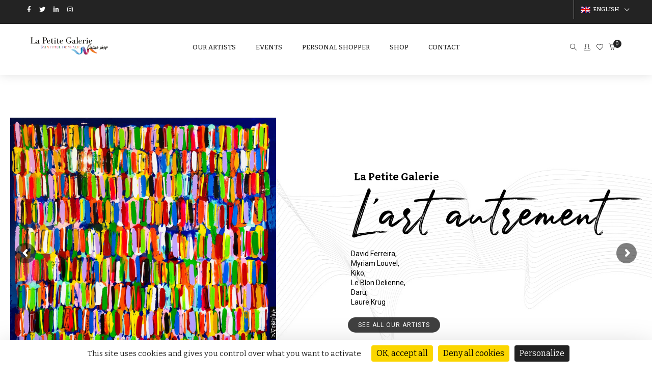

--- FILE ---
content_type: text/html; charset=UTF-8
request_url: https://www.art-lapetitegalerie.fr/en/
body_size: 26231
content:
<!DOCTYPE html>
<html lang="en-US" class="no-js">
	<head>
		<!-- keywords -->
		<meta charset="UTF-8">
		<!-- viewport -->
		<meta name="viewport" content="width=device-width, initial-scale=1, maximum-scale=1, user-scalable=0"/>
		<!-- profile -->
		<link rel="profile" href="//gmpg.org/xfn/11">
		<title>La Petite Galerie &#8211; SAINT PAUL DE VENCE</title>
<meta name='robots' content='max-image-preview:large' />
	<style>img:is([sizes="auto" i], [sizes^="auto," i]) { contain-intrinsic-size: 3000px 1500px }</style>
	<link rel="alternate" hreflang="fr" href="https://www.art-lapetitegalerie.fr" />
<link rel="alternate" hreflang="en" href="https://www.art-lapetitegalerie.fr/en/" />
<link rel="alternate" hreflang="x-default" href="https://www.art-lapetitegalerie.fr" />
<script>
		var tarteaucitronForceLanguage = "en";
		</script><script type="text/javascript" src="https://tarteaucitron.io/load.js?locale=en&iswordpress=true&domain=www.art-lapetitegalerie.fr&uuid=9b824b89976efca422253e081c8437c15eed350e"></script><link rel='dns-prefetch' href='//fonts.googleapis.com' />
<link rel="alternate" type="application/rss+xml" title="La Petite Galerie &raquo; Feed" href="https://www.art-lapetitegalerie.fr/en/feed/" />
<link rel="alternate" type="application/rss+xml" title="La Petite Galerie &raquo; Comments Feed" href="https://www.art-lapetitegalerie.fr/en/comments/feed/" />
<script type="text/javascript">
/* <![CDATA[ */
window._wpemojiSettings = {"baseUrl":"https:\/\/s.w.org\/images\/core\/emoji\/16.0.1\/72x72\/","ext":".png","svgUrl":"https:\/\/s.w.org\/images\/core\/emoji\/16.0.1\/svg\/","svgExt":".svg","source":{"concatemoji":"https:\/\/www.art-lapetitegalerie.fr\/wp-includes\/js\/wp-emoji-release.min.js?ver=6.8.3"}};
/*! This file is auto-generated */
!function(s,n){var o,i,e;function c(e){try{var t={supportTests:e,timestamp:(new Date).valueOf()};sessionStorage.setItem(o,JSON.stringify(t))}catch(e){}}function p(e,t,n){e.clearRect(0,0,e.canvas.width,e.canvas.height),e.fillText(t,0,0);var t=new Uint32Array(e.getImageData(0,0,e.canvas.width,e.canvas.height).data),a=(e.clearRect(0,0,e.canvas.width,e.canvas.height),e.fillText(n,0,0),new Uint32Array(e.getImageData(0,0,e.canvas.width,e.canvas.height).data));return t.every(function(e,t){return e===a[t]})}function u(e,t){e.clearRect(0,0,e.canvas.width,e.canvas.height),e.fillText(t,0,0);for(var n=e.getImageData(16,16,1,1),a=0;a<n.data.length;a++)if(0!==n.data[a])return!1;return!0}function f(e,t,n,a){switch(t){case"flag":return n(e,"\ud83c\udff3\ufe0f\u200d\u26a7\ufe0f","\ud83c\udff3\ufe0f\u200b\u26a7\ufe0f")?!1:!n(e,"\ud83c\udde8\ud83c\uddf6","\ud83c\udde8\u200b\ud83c\uddf6")&&!n(e,"\ud83c\udff4\udb40\udc67\udb40\udc62\udb40\udc65\udb40\udc6e\udb40\udc67\udb40\udc7f","\ud83c\udff4\u200b\udb40\udc67\u200b\udb40\udc62\u200b\udb40\udc65\u200b\udb40\udc6e\u200b\udb40\udc67\u200b\udb40\udc7f");case"emoji":return!a(e,"\ud83e\udedf")}return!1}function g(e,t,n,a){var r="undefined"!=typeof WorkerGlobalScope&&self instanceof WorkerGlobalScope?new OffscreenCanvas(300,150):s.createElement("canvas"),o=r.getContext("2d",{willReadFrequently:!0}),i=(o.textBaseline="top",o.font="600 32px Arial",{});return e.forEach(function(e){i[e]=t(o,e,n,a)}),i}function t(e){var t=s.createElement("script");t.src=e,t.defer=!0,s.head.appendChild(t)}"undefined"!=typeof Promise&&(o="wpEmojiSettingsSupports",i=["flag","emoji"],n.supports={everything:!0,everythingExceptFlag:!0},e=new Promise(function(e){s.addEventListener("DOMContentLoaded",e,{once:!0})}),new Promise(function(t){var n=function(){try{var e=JSON.parse(sessionStorage.getItem(o));if("object"==typeof e&&"number"==typeof e.timestamp&&(new Date).valueOf()<e.timestamp+604800&&"object"==typeof e.supportTests)return e.supportTests}catch(e){}return null}();if(!n){if("undefined"!=typeof Worker&&"undefined"!=typeof OffscreenCanvas&&"undefined"!=typeof URL&&URL.createObjectURL&&"undefined"!=typeof Blob)try{var e="postMessage("+g.toString()+"("+[JSON.stringify(i),f.toString(),p.toString(),u.toString()].join(",")+"));",a=new Blob([e],{type:"text/javascript"}),r=new Worker(URL.createObjectURL(a),{name:"wpTestEmojiSupports"});return void(r.onmessage=function(e){c(n=e.data),r.terminate(),t(n)})}catch(e){}c(n=g(i,f,p,u))}t(n)}).then(function(e){for(var t in e)n.supports[t]=e[t],n.supports.everything=n.supports.everything&&n.supports[t],"flag"!==t&&(n.supports.everythingExceptFlag=n.supports.everythingExceptFlag&&n.supports[t]);n.supports.everythingExceptFlag=n.supports.everythingExceptFlag&&!n.supports.flag,n.DOMReady=!1,n.readyCallback=function(){n.DOMReady=!0}}).then(function(){return e}).then(function(){var e;n.supports.everything||(n.readyCallback(),(e=n.source||{}).concatemoji?t(e.concatemoji):e.wpemoji&&e.twemoji&&(t(e.twemoji),t(e.wpemoji)))}))}((window,document),window._wpemojiSettings);
/* ]]> */
</script>
<style id='wp-emoji-styles-inline-css' type='text/css'>

	img.wp-smiley, img.emoji {
		display: inline !important;
		border: none !important;
		box-shadow: none !important;
		height: 1em !important;
		width: 1em !important;
		margin: 0 0.07em !important;
		vertical-align: -0.1em !important;
		background: none !important;
		padding: 0 !important;
	}
</style>
<link rel='stylesheet' id='wp-block-library-css' href='https://www.art-lapetitegalerie.fr/wp-includes/css/dist/block-library/style.min.css?ver=6.8.3' type='text/css' media='all' />
<style id='wp-block-library-theme-inline-css' type='text/css'>
.wp-block-audio :where(figcaption){color:#555;font-size:13px;text-align:center}.is-dark-theme .wp-block-audio :where(figcaption){color:#ffffffa6}.wp-block-audio{margin:0 0 1em}.wp-block-code{border:1px solid #ccc;border-radius:4px;font-family:Menlo,Consolas,monaco,monospace;padding:.8em 1em}.wp-block-embed :where(figcaption){color:#555;font-size:13px;text-align:center}.is-dark-theme .wp-block-embed :where(figcaption){color:#ffffffa6}.wp-block-embed{margin:0 0 1em}.blocks-gallery-caption{color:#555;font-size:13px;text-align:center}.is-dark-theme .blocks-gallery-caption{color:#ffffffa6}:root :where(.wp-block-image figcaption){color:#555;font-size:13px;text-align:center}.is-dark-theme :root :where(.wp-block-image figcaption){color:#ffffffa6}.wp-block-image{margin:0 0 1em}.wp-block-pullquote{border-bottom:4px solid;border-top:4px solid;color:currentColor;margin-bottom:1.75em}.wp-block-pullquote cite,.wp-block-pullquote footer,.wp-block-pullquote__citation{color:currentColor;font-size:.8125em;font-style:normal;text-transform:uppercase}.wp-block-quote{border-left:.25em solid;margin:0 0 1.75em;padding-left:1em}.wp-block-quote cite,.wp-block-quote footer{color:currentColor;font-size:.8125em;font-style:normal;position:relative}.wp-block-quote:where(.has-text-align-right){border-left:none;border-right:.25em solid;padding-left:0;padding-right:1em}.wp-block-quote:where(.has-text-align-center){border:none;padding-left:0}.wp-block-quote.is-large,.wp-block-quote.is-style-large,.wp-block-quote:where(.is-style-plain){border:none}.wp-block-search .wp-block-search__label{font-weight:700}.wp-block-search__button{border:1px solid #ccc;padding:.375em .625em}:where(.wp-block-group.has-background){padding:1.25em 2.375em}.wp-block-separator.has-css-opacity{opacity:.4}.wp-block-separator{border:none;border-bottom:2px solid;margin-left:auto;margin-right:auto}.wp-block-separator.has-alpha-channel-opacity{opacity:1}.wp-block-separator:not(.is-style-wide):not(.is-style-dots){width:100px}.wp-block-separator.has-background:not(.is-style-dots){border-bottom:none;height:1px}.wp-block-separator.has-background:not(.is-style-wide):not(.is-style-dots){height:2px}.wp-block-table{margin:0 0 1em}.wp-block-table td,.wp-block-table th{word-break:normal}.wp-block-table :where(figcaption){color:#555;font-size:13px;text-align:center}.is-dark-theme .wp-block-table :where(figcaption){color:#ffffffa6}.wp-block-video :where(figcaption){color:#555;font-size:13px;text-align:center}.is-dark-theme .wp-block-video :where(figcaption){color:#ffffffa6}.wp-block-video{margin:0 0 1em}:root :where(.wp-block-template-part.has-background){margin-bottom:0;margin-top:0;padding:1.25em 2.375em}
</style>
<style id='classic-theme-styles-inline-css' type='text/css'>
/*! This file is auto-generated */
.wp-block-button__link{color:#fff;background-color:#32373c;border-radius:9999px;box-shadow:none;text-decoration:none;padding:calc(.667em + 2px) calc(1.333em + 2px);font-size:1.125em}.wp-block-file__button{background:#32373c;color:#fff;text-decoration:none}
</style>
<link rel='stylesheet' id='wc-blocks-vendors-style-css' href='https://www.art-lapetitegalerie.fr/wp-content/plugins/woocommerce/packages/woocommerce-blocks/build/wc-blocks-vendors-style.css?ver=6.1.0' type='text/css' media='all' />
<link rel='stylesheet' id='wc-blocks-style-css' href='https://www.art-lapetitegalerie.fr/wp-content/plugins/woocommerce/packages/woocommerce-blocks/build/wc-blocks-style.css?ver=6.1.0' type='text/css' media='all' />
<style id='global-styles-inline-css' type='text/css'>
:root{--wp--preset--aspect-ratio--square: 1;--wp--preset--aspect-ratio--4-3: 4/3;--wp--preset--aspect-ratio--3-4: 3/4;--wp--preset--aspect-ratio--3-2: 3/2;--wp--preset--aspect-ratio--2-3: 2/3;--wp--preset--aspect-ratio--16-9: 16/9;--wp--preset--aspect-ratio--9-16: 9/16;--wp--preset--color--black: #000000;--wp--preset--color--cyan-bluish-gray: #abb8c3;--wp--preset--color--white: #ffffff;--wp--preset--color--pale-pink: #f78da7;--wp--preset--color--vivid-red: #cf2e2e;--wp--preset--color--luminous-vivid-orange: #ff6900;--wp--preset--color--luminous-vivid-amber: #fcb900;--wp--preset--color--light-green-cyan: #7bdcb5;--wp--preset--color--vivid-green-cyan: #00d084;--wp--preset--color--pale-cyan-blue: #8ed1fc;--wp--preset--color--vivid-cyan-blue: #0693e3;--wp--preset--color--vivid-purple: #9b51e0;--wp--preset--color--primary: #6f6f6f;--wp--preset--color--secondary: #f57250;--wp--preset--color--dark-gray: #232323;--wp--preset--color--light-gray: #f1f1f1;--wp--preset--gradient--vivid-cyan-blue-to-vivid-purple: linear-gradient(135deg,rgba(6,147,227,1) 0%,rgb(155,81,224) 100%);--wp--preset--gradient--light-green-cyan-to-vivid-green-cyan: linear-gradient(135deg,rgb(122,220,180) 0%,rgb(0,208,130) 100%);--wp--preset--gradient--luminous-vivid-amber-to-luminous-vivid-orange: linear-gradient(135deg,rgba(252,185,0,1) 0%,rgba(255,105,0,1) 100%);--wp--preset--gradient--luminous-vivid-orange-to-vivid-red: linear-gradient(135deg,rgba(255,105,0,1) 0%,rgb(207,46,46) 100%);--wp--preset--gradient--very-light-gray-to-cyan-bluish-gray: linear-gradient(135deg,rgb(238,238,238) 0%,rgb(169,184,195) 100%);--wp--preset--gradient--cool-to-warm-spectrum: linear-gradient(135deg,rgb(74,234,220) 0%,rgb(151,120,209) 20%,rgb(207,42,186) 40%,rgb(238,44,130) 60%,rgb(251,105,98) 80%,rgb(254,248,76) 100%);--wp--preset--gradient--blush-light-purple: linear-gradient(135deg,rgb(255,206,236) 0%,rgb(152,150,240) 100%);--wp--preset--gradient--blush-bordeaux: linear-gradient(135deg,rgb(254,205,165) 0%,rgb(254,45,45) 50%,rgb(107,0,62) 100%);--wp--preset--gradient--luminous-dusk: linear-gradient(135deg,rgb(255,203,112) 0%,rgb(199,81,192) 50%,rgb(65,88,208) 100%);--wp--preset--gradient--pale-ocean: linear-gradient(135deg,rgb(255,245,203) 0%,rgb(182,227,212) 50%,rgb(51,167,181) 100%);--wp--preset--gradient--electric-grass: linear-gradient(135deg,rgb(202,248,128) 0%,rgb(113,206,126) 100%);--wp--preset--gradient--midnight: linear-gradient(135deg,rgb(2,3,129) 0%,rgb(40,116,252) 100%);--wp--preset--font-size--small: 12px;--wp--preset--font-size--medium: 20px;--wp--preset--font-size--large: 16px;--wp--preset--font-size--x-large: 42px;--wp--preset--font-size--normal: 13px;--wp--preset--font-size--huge: 23px;--wp--preset--spacing--20: 0.44rem;--wp--preset--spacing--30: 0.67rem;--wp--preset--spacing--40: 1rem;--wp--preset--spacing--50: 1.5rem;--wp--preset--spacing--60: 2.25rem;--wp--preset--spacing--70: 3.38rem;--wp--preset--spacing--80: 5.06rem;--wp--preset--shadow--natural: 6px 6px 9px rgba(0, 0, 0, 0.2);--wp--preset--shadow--deep: 12px 12px 50px rgba(0, 0, 0, 0.4);--wp--preset--shadow--sharp: 6px 6px 0px rgba(0, 0, 0, 0.2);--wp--preset--shadow--outlined: 6px 6px 0px -3px rgba(255, 255, 255, 1), 6px 6px rgba(0, 0, 0, 1);--wp--preset--shadow--crisp: 6px 6px 0px rgba(0, 0, 0, 1);}:where(.is-layout-flex){gap: 0.5em;}:where(.is-layout-grid){gap: 0.5em;}body .is-layout-flex{display: flex;}.is-layout-flex{flex-wrap: wrap;align-items: center;}.is-layout-flex > :is(*, div){margin: 0;}body .is-layout-grid{display: grid;}.is-layout-grid > :is(*, div){margin: 0;}:where(.wp-block-columns.is-layout-flex){gap: 2em;}:where(.wp-block-columns.is-layout-grid){gap: 2em;}:where(.wp-block-post-template.is-layout-flex){gap: 1.25em;}:where(.wp-block-post-template.is-layout-grid){gap: 1.25em;}.has-black-color{color: var(--wp--preset--color--black) !important;}.has-cyan-bluish-gray-color{color: var(--wp--preset--color--cyan-bluish-gray) !important;}.has-white-color{color: var(--wp--preset--color--white) !important;}.has-pale-pink-color{color: var(--wp--preset--color--pale-pink) !important;}.has-vivid-red-color{color: var(--wp--preset--color--vivid-red) !important;}.has-luminous-vivid-orange-color{color: var(--wp--preset--color--luminous-vivid-orange) !important;}.has-luminous-vivid-amber-color{color: var(--wp--preset--color--luminous-vivid-amber) !important;}.has-light-green-cyan-color{color: var(--wp--preset--color--light-green-cyan) !important;}.has-vivid-green-cyan-color{color: var(--wp--preset--color--vivid-green-cyan) !important;}.has-pale-cyan-blue-color{color: var(--wp--preset--color--pale-cyan-blue) !important;}.has-vivid-cyan-blue-color{color: var(--wp--preset--color--vivid-cyan-blue) !important;}.has-vivid-purple-color{color: var(--wp--preset--color--vivid-purple) !important;}.has-black-background-color{background-color: var(--wp--preset--color--black) !important;}.has-cyan-bluish-gray-background-color{background-color: var(--wp--preset--color--cyan-bluish-gray) !important;}.has-white-background-color{background-color: var(--wp--preset--color--white) !important;}.has-pale-pink-background-color{background-color: var(--wp--preset--color--pale-pink) !important;}.has-vivid-red-background-color{background-color: var(--wp--preset--color--vivid-red) !important;}.has-luminous-vivid-orange-background-color{background-color: var(--wp--preset--color--luminous-vivid-orange) !important;}.has-luminous-vivid-amber-background-color{background-color: var(--wp--preset--color--luminous-vivid-amber) !important;}.has-light-green-cyan-background-color{background-color: var(--wp--preset--color--light-green-cyan) !important;}.has-vivid-green-cyan-background-color{background-color: var(--wp--preset--color--vivid-green-cyan) !important;}.has-pale-cyan-blue-background-color{background-color: var(--wp--preset--color--pale-cyan-blue) !important;}.has-vivid-cyan-blue-background-color{background-color: var(--wp--preset--color--vivid-cyan-blue) !important;}.has-vivid-purple-background-color{background-color: var(--wp--preset--color--vivid-purple) !important;}.has-black-border-color{border-color: var(--wp--preset--color--black) !important;}.has-cyan-bluish-gray-border-color{border-color: var(--wp--preset--color--cyan-bluish-gray) !important;}.has-white-border-color{border-color: var(--wp--preset--color--white) !important;}.has-pale-pink-border-color{border-color: var(--wp--preset--color--pale-pink) !important;}.has-vivid-red-border-color{border-color: var(--wp--preset--color--vivid-red) !important;}.has-luminous-vivid-orange-border-color{border-color: var(--wp--preset--color--luminous-vivid-orange) !important;}.has-luminous-vivid-amber-border-color{border-color: var(--wp--preset--color--luminous-vivid-amber) !important;}.has-light-green-cyan-border-color{border-color: var(--wp--preset--color--light-green-cyan) !important;}.has-vivid-green-cyan-border-color{border-color: var(--wp--preset--color--vivid-green-cyan) !important;}.has-pale-cyan-blue-border-color{border-color: var(--wp--preset--color--pale-cyan-blue) !important;}.has-vivid-cyan-blue-border-color{border-color: var(--wp--preset--color--vivid-cyan-blue) !important;}.has-vivid-purple-border-color{border-color: var(--wp--preset--color--vivid-purple) !important;}.has-vivid-cyan-blue-to-vivid-purple-gradient-background{background: var(--wp--preset--gradient--vivid-cyan-blue-to-vivid-purple) !important;}.has-light-green-cyan-to-vivid-green-cyan-gradient-background{background: var(--wp--preset--gradient--light-green-cyan-to-vivid-green-cyan) !important;}.has-luminous-vivid-amber-to-luminous-vivid-orange-gradient-background{background: var(--wp--preset--gradient--luminous-vivid-amber-to-luminous-vivid-orange) !important;}.has-luminous-vivid-orange-to-vivid-red-gradient-background{background: var(--wp--preset--gradient--luminous-vivid-orange-to-vivid-red) !important;}.has-very-light-gray-to-cyan-bluish-gray-gradient-background{background: var(--wp--preset--gradient--very-light-gray-to-cyan-bluish-gray) !important;}.has-cool-to-warm-spectrum-gradient-background{background: var(--wp--preset--gradient--cool-to-warm-spectrum) !important;}.has-blush-light-purple-gradient-background{background: var(--wp--preset--gradient--blush-light-purple) !important;}.has-blush-bordeaux-gradient-background{background: var(--wp--preset--gradient--blush-bordeaux) !important;}.has-luminous-dusk-gradient-background{background: var(--wp--preset--gradient--luminous-dusk) !important;}.has-pale-ocean-gradient-background{background: var(--wp--preset--gradient--pale-ocean) !important;}.has-electric-grass-gradient-background{background: var(--wp--preset--gradient--electric-grass) !important;}.has-midnight-gradient-background{background: var(--wp--preset--gradient--midnight) !important;}.has-small-font-size{font-size: var(--wp--preset--font-size--small) !important;}.has-medium-font-size{font-size: var(--wp--preset--font-size--medium) !important;}.has-large-font-size{font-size: var(--wp--preset--font-size--large) !important;}.has-x-large-font-size{font-size: var(--wp--preset--font-size--x-large) !important;}
:where(.wp-block-post-template.is-layout-flex){gap: 1.25em;}:where(.wp-block-post-template.is-layout-grid){gap: 1.25em;}
:where(.wp-block-columns.is-layout-flex){gap: 2em;}:where(.wp-block-columns.is-layout-grid){gap: 2em;}
:root :where(.wp-block-pullquote){font-size: 1.5em;line-height: 1.6;}
</style>
<link rel='stylesheet' id='contact-form-7-css' href='https://www.art-lapetitegalerie.fr/wp-content/plugins/contact-form-7/includes/css/styles.css?ver=5.5.3' type='text/css' media='all' />
<link rel='stylesheet' id='rs-plugin-settings-css' href='https://www.art-lapetitegalerie.fr/wp-content/plugins/revslider/public/assets/css/rs6.css?ver=6.4.3' type='text/css' media='all' />
<style id='rs-plugin-settings-inline-css' type='text/css'>
#rs-demo-id {}
</style>
<link rel='stylesheet' id='woocommerce-layout-css' href='https://www.art-lapetitegalerie.fr/wp-content/plugins/woocommerce/assets/css/woocommerce-layout.css?ver=5.9.1' type='text/css' media='all' />
<link rel='stylesheet' id='woocommerce-smallscreen-css' href='https://www.art-lapetitegalerie.fr/wp-content/plugins/woocommerce/assets/css/woocommerce-smallscreen.css?ver=5.9.1' type='text/css' media='only screen and (max-width: 768px)' />
<link rel='stylesheet' id='woocommerce-general-css' href='https://www.art-lapetitegalerie.fr/wp-content/plugins/woocommerce/assets/css/woocommerce.css?ver=5.9.1' type='text/css' media='all' />
<style id='woocommerce-inline-inline-css' type='text/css'>
.woocommerce form .form-row .required { visibility: visible; }
</style>
<link rel='stylesheet' id='wpml-legacy-dropdown-0-css' href='//www.art-lapetitegalerie.fr/wp-content/plugins/sitepress-multilingual-cms/templates/language-switchers/legacy-dropdown/style.min.css?ver=1' type='text/css' media='all' />
<style id='wpml-legacy-dropdown-0-inline-css' type='text/css'>
.wpml-ls-sidebars-mini-header-right-sidebar, .wpml-ls-sidebars-mini-header-right-sidebar .wpml-ls-sub-menu, .wpml-ls-sidebars-mini-header-right-sidebar a {border-color:#ffffff;}.wpml-ls-sidebars-mini-header-right-sidebar a {color:#ffffff;}.wpml-ls-sidebars-mini-header-right-sidebar .wpml-ls-current-language>a {color:#ffffff;}
</style>
<link rel='stylesheet' id='hongo-google-font-css' href='//fonts.googleapis.com/css?family=Bitter%3A300%2C400%2C600%2C700%2C800%2C900%7CBitter%3A300%2C400%2C500%2C600%2C700%2C800%2C900&#038;subset=latin-ext&#038;display=swap' type='text/css' media='all' />
<link rel='stylesheet' id='animate-css' href='https://www.art-lapetitegalerie.fr/wp-content/themes/hongo/assets/css/animate.min.css?ver=3.5.2' type='text/css' media='all' />
<link rel='stylesheet' id='bootstrap-css' href='https://www.art-lapetitegalerie.fr/wp-content/themes/hongo/assets/css/bootstrap.min.css?ver=3.3.6' type='text/css' media='all' />
<link rel='stylesheet' id='et-line-icons-css' href='https://www.art-lapetitegalerie.fr/wp-content/themes/hongo/assets/css/et-line-icons.css?ver=2.1' type='text/css' media='all' />
<link rel='stylesheet' id='font-awesome-css' href='https://www.art-lapetitegalerie.fr/wp-content/themes/hongo/assets/css/font-awesome.min.css?ver=5.15.2' type='text/css' media='all' />
<link rel='stylesheet' id='themify-icons-css' href='https://www.art-lapetitegalerie.fr/wp-content/themes/hongo/assets/css/themify-icons.css?ver=2.1' type='text/css' media='all' />
<link rel='stylesheet' id='simple-line-icons-css' href='https://www.art-lapetitegalerie.fr/wp-content/themes/hongo/assets/css/simple-line-icons.css?ver=2.1' type='text/css' media='all' />
<link rel='stylesheet' id='swiper-css' href='https://www.art-lapetitegalerie.fr/wp-content/themes/hongo/assets/css/swiper.min.css?ver=5.4.5' type='text/css' media='all' />
<link rel='stylesheet' id='magnific-popup-css' href='https://www.art-lapetitegalerie.fr/wp-content/themes/hongo/assets/css/magnific-popup.css?ver=2.1' type='text/css' media='all' />
<link rel='stylesheet' id='hongo-mCustomScrollbar-css' href='https://www.art-lapetitegalerie.fr/wp-content/themes/hongo/assets/css/jquery.mCustomScrollbar.css?ver=2.1' type='text/css' media='all' />
<link rel='stylesheet' id='select2-css' href='https://www.art-lapetitegalerie.fr/wp-content/plugins/woocommerce/assets/css/select2.css?ver=5.9.1' type='text/css' media='all' />
<link rel='stylesheet' id='js_composer_front-css' href='https://www.art-lapetitegalerie.fr/wp-content/plugins/js_composer/assets/css/js_composer.min.css?ver=6.6.0' type='text/css' media='all' />
<link rel='stylesheet' id='justifiedGallery-css' href='https://www.art-lapetitegalerie.fr/wp-content/plugins/hongo-addons/assets/css/justifiedGallery.min.css?ver=4.0.4' type='text/css' media='all' />
<link rel='stylesheet' id='hongo-hotspot-css' href='https://www.art-lapetitegalerie.fr/wp-content/plugins/hongo-addons/assets/css/hongo-frontend-hotspot.css?ver=6.8.3' type='text/css' media='all' />
<link rel='stylesheet' id='hongo-addons-section-builder-css' href='https://www.art-lapetitegalerie.fr/wp-content/plugins/hongo-addons/assets/css/section-builder.css?ver=2.1' type='text/css' media='all' />
<link rel='stylesheet' id='hongo-parent-style-css' href='https://www.art-lapetitegalerie.fr/wp-content/themes/hongo/style.css?ver=6.8.3' type='text/css' media='all' />
<link rel='stylesheet' id='hongo-style-css' href='https://www.art-lapetitegalerie.fr/wp-content/themes/hongo-child/style.css?ver=2.1' type='text/css' media='all' />
<link rel='stylesheet' id='hongo-responsive-css' href='https://www.art-lapetitegalerie.fr/wp-content/themes/hongo/assets/css/responsive.css?ver=2.1' type='text/css' media='all' />
<style id='hongo-responsive-inline-css' type='text/css'>
a:hover,a:active,.base-color,.icon-base-color,.btn-base-color,.btn-base-link,.sidebar ul li a.button:hover,.btn-base:hover,.btn-base:hover:focus,.btn-base-link:hover,.btn-base-link:focus,.btn-base-link.btn-border,.btn-border.btn-base-link i,.btn-base-link.btn-border:hover,.btn-base-link.btn-border:focus,.btn-base-link.btn-border:hover span,.btn-base-link.btn-border:hover i,.btn-transparent-base,.btn-transparent-base:focus,.base-color a,#yith-quick-view-close:hover,.scroll-top-arrow:hover,.scroll-top-arrow:focus:hover,a.active .hongo-cb:after,li.active .hongo-cb:after,.page-title-style-5 .hongo-single-post-meta ul li a:hover,.breadcrumb-navigation-wrap ul.breadcrumb-wrap li a:hover,.product-slider-style-1 .shop-product-title-price-wrap .hongo-product-title a:hover,.hongo-text-slider1 .text-slide-title,.hongo-text-slider2 .text-slide-number .text-slide-subtitle,.woocommerce.widget_products ul.product_list_widget li a .product-title:hover,.woocommerce.widget_products ul.product_list_widget li .button:hover,.woocommerce.widget_products ul.product_list_widget li .button:hover i,.hongo_widget_products_carousel .woocommerce ul.products li.product .button:hover i,.hongo-product-lists-widget-wrap .product_list_widget .hongo-widget-item a .product-title:hover,.hongo-shop-banner-14 .shop-banner-sub-title,.hongo-product-featurebox-1 .hongo-featurebox-wrapper a:hover,.hongo-product-featurebox-1 a:hover .hongo-featurebox-text,.hongo-product-featurebox-2 .hongo-featurebox-wrapper a:hover,.hongo-product-featurebox-2 a:hover .hongo-featurebox-text,.hongo-product-featurebox-3 .sub-title a:hover,.hongo-product-featurebox-3 .title a:hover,.hongo-product-featurebox-4 .hongo-featurebox-text a:hover,.hongo-product-featurebox-4 a:hover .hongo-featurebox-text,.category-style-5 .category-wrap .hongo-category-title a:hover,.category-style-6 .hongo-category-title a:hover,.category-style-7 .category-wrap .hongo-category-title a:hover,.woocommerce ul.products li.product a:hover .woocommerce-loop-category__title,.woocommerce ul.products li.product a:hover .woocommerce-loop-product__title,.woocommerce ul.products li.product a:hover h3,.woocommerce ul.products.hongo-shop-default li.product .product-buttons-wrap a:hover,.compare-popup-heading .actions a:hover,.compare-popup-main-content .content-right .hongo-compare-product-remove-wrap .hongo-compare-product-remove:hover,.compare-popup-main-content .content-right .compare-lists-wrap > li > ul > li h2 a:hover,.woocommerce ul.products.hongo-shop-list.hongo-product-grid-view li.product .product-content-wrap .product-buttons-wrap a:hover,.product_meta span a:hover,.sku_wrapper a:hover,.sticky-add-to-cart-wrapper .product-title a:hover,.sidebar ul.product_list_widget li a:hover,.sidebar ul.product_list_widget li a:hover .product-title,.hongo-sidebar-style-2.sidebar .latest-post.hongo-latest-blog-widget li .hongo-latest-blog-widget a:hover,.sidebar .wishlist_list .undo a:hover,.sidebar .hongo-widget-brand-list ul li .hongo-brand-slider-wrap .hongo-brand-name a:hover,.hongo-blog-styles .entry-title:hover,.hongo-blog-styles .blog-date-author a:hover,.hongo-post-details-meta-wrap ul li a:hover,.hongo-post-detail-icon .hongo-blog-detail-like li a i,.hongo-post-detail-icon .hongo-blog-detail-like li a:hover,.hongo-author-box-wrap .hongo-author-title a:hover,.blog-comment li .comment-text-box .comment-title-edit-link a:hover,.blog-comment li .comment-text-box .comments-date a:hover,.accordion-style-1 .panel-heading.active-accordion .panel-title > span.pull-right,.counter-style2:hover i,.team-slider-style-1 .swiper-slide figcaption .team-title a:hover,.icon-text-style-4 .hongo-featurebox-text a:hover,.icon-text-style-5 .hongo-featurebox-text a:hover,.icon-text-style-6 .hongo-featurebox-text a:hover,.icon-text-style-7 .hongo-featurebox-text a:hover,.custom-icon-text-style-1 .hongo-featurebox-text a:hover,.fancy-text-box-style-1 .hongo-featurebox-text a:hover,.fancy-text-box-style-2 .hongo-featurebox-text a:hover,.fancy-text-box-style-6 .hongo-featurebox-text a:hover,.text-box-style-1:hover .hongo-featurebox-img,.text-box-style-1:hover .hongo-featurebox-img a,.text-box-style-3 .hongo-featurebox-img a,.text-box-style-4 .hongo-textbox-content-hover .hongo-textbox-title a:hover,.process-step-style-1 .hongo-process-title a:hover,.process-step-style-2 .hongo-featurebox-img i,.process-step-style-2 .hongo-process-title a:hover,.process-step-style-3 .hongo-process-title a:hover,.special-content-block-2 .offer,.woocommerce-account .woocommerce .woocommerce-MyAccount-navigation ul li.is-active a,.woocommerce a.remove:hover,header .cbp-spmenu .woocommerce.widget_shopping_cart ul.cart_list li a:hover,.hongo-hotspot-wrapper .hongo_addons_hotspot .product-title a:hover,.hongo-hotspot-wrapper .hongo_addons_hotspot .product-title a:active,.hongo-myaccount-navigation-links li a:hover i,.woocommerce div.product .product_title a:hover,.custom-widget .current-menu-item a{color:#d39763;}@media (max-width:991px){header .widget_nav_menu .active .wp-nav-menu-responsive-button,header .widget_nav_menu > div:nth-child(2n) .widget.active > a{color:#d39763;}}.base-bg-color,.btn-base-bg-color,.btn-base,.btn-base:focus,.btn-transparent-base:hover,.btn-transparent-base:hover:focus,.social-icon-style-11 a:hover,.hongo-content-newsletter-4 .btn,.hongo-content-newsletter-4 .btn-default:active:focus,.hongo-content-newsletter-4 .btn-default:active:hover,.hongo-content-newsletter-4 .btn-default:focus,.down-section a:hover,.category-style-3 .category-wrap .hongo-overlay,.category-style-4 .category-wrap .hongo-overlay,.progess-bar-style2 .skillbar-bar,.team-slider-style-1 .swiper-slide .hongo-overlay,.fancy-text-box-style-4:before,.fancy-text-box-style-5:before,.image-carousel-style-1 ul li .hongo-overlay,.team-style-1 .hongo-overlay,.team-style-2 .hongo-overlay,.text-box-style-2:before,.text-box-style-4 .hongo-textbox-content-hover span,.rotate-box-style-1 .hongo-rotatebox-content-hover,.rotate-box-style-3 .hongo-rotatebox-content-hover,.process-step-style-1:hover .number,.info-banner-style-5 .info-banner-highlight,header .woocommerce.widget_shopping_cart .woocommerce-mini-cart__buttons .checkout:hover,.edit-hongo-section,.process-step-style-3:hover .number,.woocommerce ul.products.hongo-shop-clean li.product .product-buttons-wrap a,.hongo-hotspot-wrapper .hongo_addons_hotspot:not(.hongoHotspotImageMarker):before,.hongo-hotspot-wrapper .hongo_addons_hotspot:after,.buy-theme:hover,.all-demo:hover,.newsletter-style-5.textwidget .btn,.menu-new a:after,header .woocommerce.widget_shopping_cart .hongo-mini-cart-slide-sidebar .woocommerce-mini-cart__buttons .checkout:hover,.hongo-content-newsletter-6 .btn,.hongo-content-newsletter-6 .btn:active:focus,.hongo-content-newsletter-6 .btn:focus,.hongo-content-newsletter-6 .btn-default:active:hover{background-color:#d39763;}.customize-partial-edit-shortcut button,.widget .customize-partial-edit-shortcut button{background-color:#d39763 !important;}.customize-partial-edit-shortcut button:hover{background-color:#232323 !important}.btn-base-border-color,.base-border-color,.btn-base-link,.sidebar ul li a.button:hover,.btn-base,.btn-base:focus,.btn-base:hover,.btn-base:hover:focus,.btn-base-link:hover,.btn-base-link:focus,.btn-transparent-base,.btn-transparent-base:focus,.btn-transparent-base:hover,.btn-transparent-base:hover:focus,.social-icon-style-11 a:hover,.down-section a:hover,.woocommerce.widget_products ul.product_list_widget li .button:hover,.hongo-post-detail-icon .hongo-blog-detail-like li a:hover,.accordion-style-1 .panel-body,.panel-group.accordion-style-1  .panel-heading+.panel-collapse>.panel-body,.counter-style1:hover,.progess-bar-style2 .skillbar,.text-box-style-4 span,.process-step-style-1 .number,blockquote,.special-content-block-2 .offer,header .woocommerce.widget_shopping_cart .woocommerce-mini-cart__buttons .checkout:hover,.edit-hongo-section,.newsletter-style-5.textwidget .btn,header .woocommerce.widget_shopping_cart .hongo-mini-cart-slide-sidebar .woocommerce-mini-cart__buttons .checkout:hover,.hongo-content-newsletter-6 .btn,.hongo-content-newsletter-6 .btn:active:focus,.hongo-content-newsletter-6 .btn:focus,.hongo-content-newsletter-6 .btn-default:active:hover{border-color:#d39763;}.customize-partial-edit-shortcut button,.widget .customize-partial-edit-shortcut button{border-color:#d39763 !important;}.customize-partial-edit-shortcut button:hover{border-color:#232323 !important}.process-step-style-3:hover .number:after{border-top-color:#d39763;}@media screen and (min-width:992px) and (max-width:1199px){header .hongo-ipad-icon .nav>li{text-align:right;padding-right:18px;}header .hongo-ipad-icon .nav>li > a{padding:25px 0 25px 18px;display:inline-block}header .hongo-ipad-icon .nav>li:last-child>a{padding-right:0;}header .hongo-ipad-icon .nav>li:first-child>a{padding-left:0;}header .hongo-ipad-icon .nav>li i.dropdown-toggle{display:inline;position:absolute;top:50%;margin-top:-13px;float:right;padding:7px 10px;z-index:1;}header .hongo-ipad-icon .nav>li.simple-dropdown i.dropdown-toggle{margin-left:0;right:-12px;}}@media (min-width:992px){header .widget_nav_menu > div:nth-child(2n){display:block !important;}header .widget_nav_menu > div:nth-child(2n){display:block !important;}.hongo-shop-dropdown-menu .navbar-nav > li > a,.hongo-shop-dropdown-menu .navbar-nav > li:first-child > a,.hongo-shop-dropdown-menu .navbar-nav > li:last-child > a{padding:17px 20px;}header .with-categories-navigation-menu .woocommerce.widget_shopping_cart .hongo-cart-top-counter{line-height:59px;}header .with-categories-navigation-menu .widget_hongo_search_widget,header .with-categories-navigation-menu .widget_hongo_account_menu_widget,header .with-categories-navigation-menu .widget_shopping_cart,header .with-categories-navigation-menu .widget_hongo_wishlist_link_widget{line-height:59px;min-height:59px;}header .with-categories-navigation-menu .woocommerce.widget_shopping_cart .hongo-top-cart-wrapper .hongo-mini-cart-counter{top:13px;}.simple-menu-open .simple-menu{overflow:visible !important;}}@media (max-width:991px){header .with-categories-navigation-menu .woocommerce.widget_shopping_cart .hongo-cart-top-counter{line-height:70px;}header .with-categories-navigation-menu .widget_hongo_search_widget,header .with-categories-navigation-menu .widget_hongo_account_menu_widget,header .with-categories-navigation-menu .widget_shopping_cart,header .with-categories-navigation-menu .widget_hongo_wishlist_link_widget{line-height:69px;min-height:69px;}header .with-categories-navigation-menu .woocommerce.widget_shopping_cart .hongo-top-cart-wrapper .hongo-mini-cart-counter{top:20px;}.navbar-toggle{background-color:transparent !important;border:none;border-radius:0;padding:0;font-size:18px;position:relative;top:-8px;right:0;display:inline-block !important;margin:0;float:none !important;vertical-align:middle;}.navbar-toggle .icon-bar{background-color:#232323;display:table}.sr-only{border:0;clip:rect(0,0,0,0);height:auto;line-height:16px;padding:0 0 0 5px;overflow:visible;margin:0;width:auto;float:right;clear:none;display:table;position:relative;font-size:12px;color:#232323;text-transform:uppercase;left:0;top:-2px;font-weight:500;letter-spacing:.5px;cursor:pointer;}.navbar-toggle.toggle-mobile .icon-bar+.icon-bar{margin-top:0;}.navbar-toggle.toggle-mobile span{position:absolute;margin:0;display:block;height:2px;width:16px;background-color:#232323;border-radius:0;opacity:1;margin:0 0 3px 0;-webkit-transform:rotate(0deg);-moz-transform:rotate(0deg);-o-transform:rotate(0deg);transform:rotate(0deg);-webkit-transition:.25s ease-in-out;-moz-transition:.25s ease-in-out;-o-transition:.25s ease-in-out;transition:.25s ease-in-out;}.navbar-toggle.toggle-mobile{width:16px;height:14px;top:-1px}.navbar-toggle.toggle-mobile span:last-child{margin-bottom:0;}.navbar-toggle.toggle-mobile span:nth-child(1){top:0px;}.navbar-toggle.toggle-mobile span:nth-child(2),.navbar-toggle.toggle-mobile span:nth-child(3){top:5px;}.navbar-toggle.toggle-mobile span:nth-child(4){top:10px;}.navbar-toggle.toggle-mobile span:nth-child(2){opacity:0;}.navbar-toggle.toggle-mobile.active span:nth-child(2){opacity:1;}.navbar-toggle.toggle-mobile.active span:nth-child(1){top:8px;width:0;left:0;right:0;opacity:0;}.navbar-toggle.toggle-mobile.active span:nth-child(2){-webkit-transform:rotate(45deg);-moz-transform:rotate(45deg);-o-transform:rotate(45deg);-ms-transform:rotate(45deg);transform:rotate(45deg);}.navbar-toggle.toggle-mobile.active span:nth-child(3){-webkit-transform:rotate(-45deg);-moz-transform:rotate(-45deg);-o-transform:rotate(-45deg);-ms-transform:rotate(-45deg);transform:rotate(-45deg);}.navbar-toggle.toggle-mobile.active span:nth-child(4){top:8px;width:0;left:0;right:0;opacity:0;}.navbar-collapse.collapse{display:none !important;height:auto!important;width:100%;margin:0;position:absolute;top:100%;}.navbar-collapse.collapse.in{display:block !important;overflow-y:hidden !important;}.navbar-collapse{max-height:400px;overflow-y:hidden !important;left:0;padding:0;position:absolute;top:100%;width:100%;border-top:0;}header .nav{float:none !important;padding-left:0;padding-right:0;margin:0px 0;width:100%;text-align:left;background-color:rgba(23,23,23,1) !important;}header .nav > li{position:relative;display:block;margin:0;border-bottom:1px solid rgba(255,255,255,0.06);}header .nav > li ul.menu{margin:5px 0;float:left;width:100%;}header .nav > li ul.menu > li:last-child > a{border-bottom:0;}header .nav > li > a > i{top:4px;min-width:12px;}header .nav > li > a,header .nav > li:first-child > a,header .nav > li:last-child > a,header .with-categories-navigation-menu .nav > li > a{display:block;width:100%;border-bottom:0 solid #e0e0e0;padding:14px 15px 15px;}header .nav > li > a,header .nav > li:hover > a,header .nav > li > a:hover{color:#fff;}header .nav > li > a.active,header .nav > li.active > a,header .nav > li.current-menu-ancestor > a,header .nav > li.current-menu-item > a,header .nav > li.current-menu-item > a{color:rgba(255,255,255,0.6);}header .nav > li:first-child > a{border-top:none;}header .nav > li i.dropdown-toggle{position:absolute;right:0;top:0;color:#fff;font-size:16px;cursor:pointer;display:block;padding:16px 14px 16px;}header .hongo-ipad-icon .nav > li i.dropdown-toggle{color:#fff;}header .nav > li.open i.dropdown-toggle:before{content:"\f106";}header .nav > li > a .menu-hover-line:after{display:none;}header .nav > li ul.menu li,header .nav>li ul.menu li.menu-title{margin:0;padding:0 15px;}header .nav > li ul.menu li a{line-height:22px;padding:7px 0 8px;margin-bottom:0;border-bottom:1px solid rgba(255,255,255,0.06);}header .nav .mega-menu-main-wrapper,.simple-dropdown .simple-menu,ul.sub-menu{position:static !important;height:0 !important;width:100% !important;left:inherit !important;right:inherit !important;padding:0 !important;}ul.sub-menu{opacity:1 !important;visibility:visible !important;}.mega-menu-main-wrapper section{padding:0 !important;left:0 !important;margin:0 !important;width:100% !important;}header .container{width:100%;}.mega-menu-main-wrapper{opacity:1 !important;visibility:visible !important;}header .header-main-wrapper > div > section.hongo-stretch-content-fluid{padding:0;}header .mini-header-main-wrapper > div > section.hongo-stretch-content-fluid{padding:0;}header .top-header-main-wrapper > div > section.hongo-stretch-content-fluid{padding:0;}.hongo-shop-dropdown-menu .nav > li i.dropdown-toggle{display:none}.hongo-shop-dropdown-menu .nav{background-color:transparent !important}.hongo-navigation-main-wrapper .hongo-tab.panel{max-height:400px;overflow-y:auto !important;width:100%;}.mega-menu-main-wrapper .container{padding:0;}.simple-dropdown .simple-menu ul.sub-menu{padding:0 15px !important;}.simple-dropdown ul.sub-menu > li > ul.sub-menu{top:0;left:0}.simple-dropdown ul.sub-menu>li>a{color:#fff;font-size:13px;}.simple-dropdown ul.sub-menu>li ul.sub-menu{margin-bottom:10px;}.simple-dropdown ul.sub-menu>li ul.sub-menu>li:last-child a{border-bottom:0}.simple-dropdown ul.sub-menu>li>ul.sub-menu{padding-left:0 !important;padding-right:0 !important;}.simple-dropdown ul.sub-menu>li>ul.sub-menu>li>a{color:#8d8d8d;font-size:12px;padding:10px 0 11px 0;}.simple-dropdown ul.sub-menu>li>ul.sub-menu>li.active > a,.simple-dropdown ul.sub-menu>li>ul.sub-menu>li.current-menu-item > a,.simple-dropdown ul.sub-menu>li>ul.sub-menu>li.current-menu-ancestor > a{color:#fff;}.simple-dropdown ul.sub-menu li a{padding:12px 0;border-bottom:1px solid rgba(255,255,255,0.06);}.simple-dropdown ul.sub-menu li > a i.ti-angle-right{display:none;}.simple-dropdown.open .simple-menu,header .nav > li.open > .mega-menu-main-wrapper,ul.sub-menu{height:auto !important;opacity:1;visibility:visible;overflow:visible;}.simple-dropdown ul.sub-menu li:last-child > ul > li:last-child > a{border-bottom:0;}header .header-main-wrapper .woocommerce.widget_shopping_cart .hongo-cart-top-counter{top:2px;}.header-default-wrapper .simple-dropdown ul.sub-menu li.menu-item > ul{display:block;}header .nav>li ul.menu li .left-icon,header .nav>li .simple-menu ul li .left-icon{top:-1px;position:relative;}.hongo-left-menu-wrapper .hongo-left-menu li.menu-item>a{padding:12px 0 13px;}.hongo-left-menu-wrapper .hongo-left-menu li.menu-item>span{line-height:43px;}.hongo-left-menu-wrapper .hongo-left-menu li.menu-item ul li a{padding:6px 0 6px 10px;}.menu-content-inner-wrap ul .menu-item .dropdown-menu .menu-item .dropdown-menu .menu-item a{padding:4px 15px;}.hongo-main-wrap{padding-left:0;}.hongo-main-wrap header{left:-290px;transition:all 0.2s ease-in-out;-moz-transition:all 0.2s ease-in-out;-webkit-transition:all 0.2s ease-in-out;-ms-transition:all 0.2s ease-in-out;-o-transition:all 0.2s ease-in-out;}.hongo-main-wrap header.left-mobile-menu-open{left:0;transition:all 0.2s ease-in-out;-moz-transition:all 0.2s ease-in-out;-webkit-transition:all 0.2s ease-in-out;-ms-transition:all 0.2s ease-in-out;-o-transition:all 0.2s ease-in-out;}.hongo-main-wrap header .header-logo-wrapper{position:fixed;left:0;top:0;width:100%;z-index:1;text-align:left;background-color:#fff;padding:20px 15px;}.hongo-left-menu-wrap .navbar-toggle{position:fixed;right:16px;top:25px;z-index:9;margin:0;}.hongo-left-menu-wrap .navbar-toggle.sr-only{right:40px;top:27px;z-index:9;cursor:pointer;margin:0;width:-webkit-fit-content;width:-moz-fit-content;width:fit-content;height:auto;clip:inherit;padding:0;text-align:right;left:inherit;}.hongo-left-menu-wrap .toggle-mobile ~ .navbar-toggle.sr-only {top:24px;}.header-left-wrapper .hongo-left-menu-wrapper{margin-top:10px;margin-bottom:50px;}.hongo-left-menu-wrapper .hongo-left-menu li.menu-item{z-index:0}.nav.hongo-left-menu{background-color:transparent !important;}.header-left-wrapper > .container{width:290px;padding:65px 20px 50px 20px !important;}.header-left-wrapper .widget_hongo_search_widget a,.header-left-wrapper .hongo-cart-top-counter i,header .header-left-wrapper .widget a,header .header-left-wrapper .widget_hongo_wishlist_link_widget a{font-size:15px;}header .header-left-wrapper .widget{margin-left:8px;margin-right:8px;}.hongo-left-menu-wrapper .hongo-left-menu li.menu-item a,.hongo-left-menu-wrapper .hongo-left-menu li.menu-item i{color:#232323;}.hongo-left-menu-wrapper .hongo-left-menu li.menu-item a:hover{color:#000;}.hongo-left-menu-wrapper .hongo-left-menu li.menu-item.dropdown > a{width:auto;}.hongo-navigation-main-wrapper{width:auto;}.hongo-navigation-main-wrapper .hongo-woocommerce-tabs-wrapper ul.navigation-tab{display:block;}.hongo-navigation-main-wrapper .hongo-woocommerce-tabs-wrapper{width:100%;left:0;position:absolute;top:100%;max-height:460px;}.hongo-navigation-main-wrapper .hongo-woocommerce-tabs-wrapper ul.navigation-tab{list-style:none;margin:0;padding:0;text-align:center;}.hongo-navigation-main-wrapper .hongo-woocommerce-tabs-wrapper ul.navigation-tab li{display:inline-block;width:50%;}.hongo-navigation-main-wrapper .hongo-woocommerce-tabs-wrapper ul.navigation-tab li > a{background-color:#000;width:100%;padding:20px 10px;display:block;color:#fff;font-size:13px;text-transform:uppercase;}.hongo-navigation-main-wrapper .hongo-woocommerce-tabs-wrapper ul.navigation-tab li > a:hover,.hongo-navigation-main-wrapper .hongo-woocommerce-tabs-wrapper ul.navigation-tab li.active > a{background-color:rgba(23,23,23,1);}.hongo-navigation-main-wrapper .hongo-shop-dropdown-menu,.hongo-navigation-main-wrapper .hongo-shop-dropdown-menu.hongo-tab.panel{width:100%;margin:0;}.hongo-navigation-main-wrapper .hongo-tab.panel{padding:0;margin:0;display:none;}.hongo-navigation-main-wrapper .hongo-tab.panel.active{display:block;}.hongo-navigation-main-wrapper .hongo-tab .shop-dropdown-toggle{display:none;}.hongo-navigation-main-wrapper .hongo-tab .hongo-shop-dropdown-button-menu{top:0;height:auto !important;overflow:visible;position:inherit;background-color:rgba(23,23,23,1);border:0 solid #e5e5e5;margin:0;padding:0;min-height:1px;transform:rotateX(0deg);-webkit-transform:rotateX(0deg);-moz-transform:rotateX(0deg);-ms-transform:rotateX(0deg);-o-transform:rotateX(0deg);}.header-common-wrapper .hongo-shop-dropdown-menu .navbar-nav > li{border-bottom:1px solid rgba(255,255,255,0.06);}.header-common-wrapper .hongo-shop-dropdown-menu .hongo-shop-dropdown-button-menu > ul > li > a,.hongo-shop-dropdown-menu .hongo-shop-dropdown-button-menu > ul > li > a:hover,.hongo-shop-dropdown-menu .hongo-shop-dropdown-button-menu > ul > li.on > a{color:#fff;}.hongo-shop-dropdown-menu li.menu-item .shop-mega-menu-wrapper,.hongo-shop-dropdown-menu .navbar-nav > li > a:after,.hongo-shop-dropdown-menu .simple-dropdown .sub-menu{display:none !important;}.header-common-wrapper .hongo-shop-dropdown-menu .hongo-shop-dropdown-button-menu > ul > li > a:hover,.header-common-wrapper .hongo-shop-dropdown-menu .hongo-shop-dropdown-button-menu > ul > li.on > a{background-color:rgba(23,23,23,1) !important;color:#fff;}.header-sticky .hongo-navigation-main-wrapper .hongo-shop-dropdown-menu.hongo-tab.panel{position:relative;width:100%;margin:0;}.header-sticky .hongo-shop-dropdown-menu .hongo-shop-dropdown-button-menu{width:100%;left:0;}header .nav > li > a > img.menu-link-icon,.hongo-shop-dropdown-menu .menu-item.menu-title img.menu-link-icon,.hongo-shop-dropdown-menu .menu-item img.menu-link-icon{-webkit-filter:brightness(200%);filter:brightness(200%);}.header-main-wrapper .nav > li ul.menu li.menu-title,header .nav>li .wpb_wrapper ul.menu:first-child li.menu-title{padding:7px 0 8px;margin:0 15px;width:calc(100% - 30px);border-bottom:1px solid rgba(255,255,255,0.06);}.header-main-wrapper .nav > li ul.menu li.menu-title a,header .nav > li .wpb_wrapper ul.menu:first-child li.menu-title a{line-height:22px;padding:0;margin:0;border-bottom:0 solid rgba(255,255,255,0.06);}.edit-hongo-section{display:none}.mega-menu-main-wrapper .widget .widget-title{line-height:22px;padding:5px 0 6px;margin:0 15px 0;}.widget_product_categories_thumbnail ul,.mega-menu-main-wrapper .woocommerce.widget_products ul.product_list_widget{margin-top:0;}.widget_product_categories_thumbnail ul li{margin:0 15px 0;width:auto;float:none;}.widget_product_categories_thumbnail ul li a{line-height:22px;padding:5px 0 6px;margin-bottom:0;font-size:12px;text-align:left;color:#8d8d8d;font-weight:400;display:block;position:relative;left:0;}.mega-menu-main-wrapper .widget{margin:10px 0;float:left;width:100%;}.mega-menu-main-wrapper .woocommerce.widget_products ul.product_list_widget li,.mega-menu-main-wrapper .woocommerce.widget_products ul.product_list_widget li:last-child{margin:0 15px 10px !important;width:auto;float:none;}.mini-header-main-wrapper .widget_hongo_account_menu_widget .hongo-top-account-menu a > i,header .mini-header-main-wrapper a.wishlist-link > i,.mini-header-main-wrapper .widget div > a > i{top:-2px;}.header-default-wrapper.navbar-default .accordion-menu{position:inherit;}.header-default-wrapper.navbar-default .navbar-nav>li{width:100%;}.header-default-wrapper.navbar-default .navbar-nav>li>a{color:#fff;}.header-default-wrapper.navbar-default .navbar-nav>li>ul>li>a,.header-default-wrapper.navbar-default .simple-dropdown ul.sub-menu>li>ul.sub-menu>li>a,.header-default-wrapper.navbar-default .navbar-nav>li>a:hover,.header-default-wrapper.navbar-default .navbar-nav>li:hover>a,.header-default-wrapper.navbar-default .navbar-nav>li>a.active,.header-default-wrapper.navbar-default .navbar-nav>li.urrent-menu-ancestor>a,.header-default-wrapper.navbar-default .navbar-nav>li.current_page_ancestor>a{color:#fff;}.header-default-wrapper.navbar-default .navbar-nav>li>ul>li:last-child a{border:0;}.header-default-wrapper.navbar-default .simple-dropdown ul.sub-menu{display:block;padding:0 15px !important;}.header-default-wrapper.navbar-default .navbar-collapse.collapse.in{overflow-y:auto !important;}.header-default-wrapper.navbar-default .simple-dropdown ul.sub-menu li.menu-item-has-children:before{display:none;}header .widget_nav_menu{position:relative;}header .widget_nav_menu .wp-nav-menu-responsive-button{display:block !important;position:relative;border-left:1px solid #cbc9c7;min-height:37px !important;line-height:37px !important;padding:2px 14px 0;font-size:11px;text-transform:uppercase;font-weight:500;color:#232323;}header .widget_nav_menu .wp-nav-menu-responsive-button:hover{color:#000;}header .widget_nav_menu .active .wp-nav-menu-responsive-button{background-color:#fff;color:#f57250;}header .widget_nav_menu .wp-nav-menu-responsive-button:after{content:"\e604";font-family:'simple-line-icons';margin-left:5px;border:0;font-weight:900;font-size:9px;}header .widget_nav_menu.active .wp-nav-menu-responsive-button:after{content:"\e607";}header .widget_nav_menu>div:nth-child(2n){display:none;width:160px;background-color:rgba(28,28,28,1);padding:0;margin:0;border-top:0;position:absolute;right:0;left:inherit;top:100%;}header .widget_nav_menu>div:nth-child(2n) .menu{padding:0;text-align:left;}header .widget_nav_menu>div:nth-child(2n) .menu li{padding:0;border-bottom:1px solid rgba(0,0,0,0.1);width:100%;float:left;margin:0;}header .widget_nav_menu>div:nth-child(2n) .menu li:last-child>a{border-bottom:0;}header .widget_nav_menu>div:nth-child(2n) .menu li a{color:#8d8d8d;padding:8px 10px;line-height:normal;display:block;border-bottom:1px solid rgba(255,255,255,0.1);position:relative;font-size:11px;text-transform:uppercase;font-weight:400;outline:none;}header .widget_nav_menu>div:nth-child(2n) .menu li:after{display:none;}header .widget_nav_menu>div:nth-child(2n) .widget.active>a{background-color:#fff;color:#f57250;}}body,.main-font,.hongo-timer-style-3.counter-event .counter-box .number:before{font-family:'Bitter',sans-serif;}rs-slides .main-font{font-family:'Bitter',sans-serif !important;}.alt-font,.button,.btn,.woocommerce-store-notice__dismiss-link:before,.product-slider-style-1 .pagination-number,.woocommerce-cart .cross-sells > h2,.woocommerce table.shop_table_responsive tr td::before,.woocommerce-page table.shop_table_responsive tr td::before{font-family:'Bitter',sans-serif;}rs-slides .alt-font{font-family:'Bitter',sans-serif !important;}body{color:#020202;}.blog-post.blog-post-style-related:hover .blog-post-images img{opacity:0.5;}.blog-post.blog-post-style-default:hover .blog-post-images img,.blog-clean .blog-grid .blog-post-style-default:hover .blog-img img{opacity:0.5;}@media (max-width:1199px){.wow{-webkit-animation-name:none !important;animation-name:none !important;}}.bg-opacity-color{opacity:0.0;}.hongo-main-breadcrumb{background:#ffffff;}.breadcrumb .hongo-main-title-breadcrumb li a:hover,.breadcrumb ul.hongo-main-title-breadcrumb li a:hover{color:#232323}.hongo-main-title{font-weight:500 !important;}
.mini-header-main-wrapper > .container > section:first-of-type{background-color:#232323!important;}.mini-header-main-wrapper .widget.widget_text,header .mini-header-main-wrapper .widget.widget_text a,.mini-header-main-wrapper .widget_nav_menu .menu li > a,header .mini-header-main-wrapper a.header-search-form,header .mini-header-main-wrapper a.account-menu-link,header .mini-header-main-wrapper a.wishlist-link,.mini-header-main-wrapper .widget.widget_shopping_cart,header .mini-header-main-wrapper .widget_hongo_social_widget ul li a,.mini-header-main-wrapper a.wp-nav-menu-responsive-button,.mini-header-main-wrapper .hongo-social-links a,.mini-header-main-wrapper .text-block-content,.mini-header-main-wrapper .text-block-content a,header .mini-header-main-wrapper .wpml-ls-legacy-dropdown a,header .mini-header-main-wrapper .woocommerce-currency-switcher-form .dd-selected{color:#ffffff;}.mini-header-main-wrapper .header-menu-button .navbar-toggle span{background-color:#ffffff;}.mini-header-main-wrapper .widget_nav_menu .menu li:after{background-color:rgba(255,255,255,0.4);}.mini-header-main-wrapper .widget.widget_hongo_account_menu_widget,.mini-header-main-wrapper .widget.widget_hongo_wishlist_link_widget,.mini-header-main-wrapper .widget.widget_hongo_search_widget,header .mini-header-main-wrapper .woocommerce.widget_shopping_cart,header .mini-header-main-wrapper .wpml-ls-legacy-dropdown a,header .mini-header-main-wrapper .widget-woocommerce-currency-switcher .dd-container .dd-selected,.mini-header-main-wrapper .widget_nav_menu .wp-nav-menu-responsive-button{border-color:rgba(255,255,255,0.4);}header .mini-header-main-wrapper .widget.widget_text a:hover,header .mini-header-main-wrapper .widget_nav_menu .menu li a:hover,header .mini-header-main-wrapper .widget div > a:hover,header .mini-header-main-wrapper .widget div:hover > a,header .mini-header-main-wrapper .widget.widget_shopping_cart:hover,header .mini-header-main-wrapper a.account-menu-link:hover,header .mini-header-main-wrapper a.wishlist-link:hover,header .mini-header-main-wrapper a.header-search-form:hover,header .mini-header-main-wrapper .widget_hongo_social_widget ul li a:hover,.mini-header-main-wrapper a.wp-nav-menu-responsive-button:hover,.mini-header-main-wrapper .hongo-social-links a:hover,header .mini-header-main-wrapper .wpml-ls-legacy-dropdown a:hover,header .mini-header-main-wrapper .woocommerce-currency-switcher-form .dd-selected:hover,header .mini-header-main-wrapper .widget-woocommerce-currency-switcher .dd-container:hover .dd-selected,header .mini-header-main-wrapper .wpml-ls-legacy-dropdown .wpml-ls-current-language:hover>a,.mini-header-main-wrapper .widget_nav_menu .menu > li:hover > a,.mini-header-main-wrapper .widget_nav_menu .menu > li.current-page-ancestor > a,.mini-header-main-wrapper .widget_nav_menu .menu > li.current-menu-ancestor > a,.mini-header-main-wrapper .widget_nav_menu .menu > li.current_page_ancestor > a,.mini-header-main-wrapper .widget_nav_menu .menu > li.current-menu-item > a{color:rgba(255,255,255,0.7);}
</style>
<script type="text/javascript" src="https://www.art-lapetitegalerie.fr/wp-includes/js/jquery/jquery.min.js?ver=3.7.1" id="jquery-core-js"></script>
<script type="text/javascript" src="https://www.art-lapetitegalerie.fr/wp-includes/js/jquery/jquery-migrate.min.js?ver=3.4.1" id="jquery-migrate-js"></script>
<script type="text/javascript" id="wpml-cookie-js-extra">
/* <![CDATA[ */
var wpml_cookies = {"wp-wpml_current_language":{"value":"en","expires":1,"path":"\/"}};
var wpml_cookies = {"wp-wpml_current_language":{"value":"en","expires":1,"path":"\/"}};
/* ]]> */
</script>
<script type="text/javascript" src="https://www.art-lapetitegalerie.fr/wp-content/plugins/sitepress-multilingual-cms/res/js/cookies/language-cookie.js?ver=4.5.6" id="wpml-cookie-js"></script>
<script type="text/javascript" src="https://www.art-lapetitegalerie.fr/wp-content/plugins/revslider/public/assets/js/rbtools.min.js?ver=6.4.3" id="tp-tools-js"></script>
<script type="text/javascript" src="https://www.art-lapetitegalerie.fr/wp-content/plugins/revslider/public/assets/js/rs6.min.js?ver=6.4.3" id="revmin-js"></script>
<script type="text/javascript" src="https://www.art-lapetitegalerie.fr/wp-content/plugins/woocommerce/assets/js/jquery-blockui/jquery.blockUI.min.js?ver=2.7.0-wc.5.9.1" id="jquery-blockui-js"></script>
<script type="text/javascript" id="wc-add-to-cart-js-extra">
/* <![CDATA[ */
var wc_add_to_cart_params = {"ajax_url":"\/wp-admin\/admin-ajax.php","wc_ajax_url":"\/en\/?wc-ajax=%%endpoint%%","i18n_view_cart":"View cart","cart_url":"https:\/\/www.art-lapetitegalerie.fr\/en\/cart\/","is_cart":"","cart_redirect_after_add":"no"};
/* ]]> */
</script>
<script type="text/javascript" src="https://www.art-lapetitegalerie.fr/wp-content/plugins/woocommerce/assets/js/frontend/add-to-cart.min.js?ver=5.9.1" id="wc-add-to-cart-js"></script>
<script type="text/javascript" src="//www.art-lapetitegalerie.fr/wp-content/plugins/sitepress-multilingual-cms/templates/language-switchers/legacy-dropdown/script.min.js?ver=1" id="wpml-legacy-dropdown-0-js"></script>
<script type="text/javascript" src="https://www.art-lapetitegalerie.fr/wp-content/plugins/js_composer/assets/js/vendors/woocommerce-add-to-cart.js?ver=6.6.0" id="vc_woocommerce-add-to-cart-js-js"></script>
<script type="text/javascript" src="https://www.art-lapetitegalerie.fr/wp-content/themes/hongo-child/custom.js?ver=6.8.3" id="custom-js"></script>
<!--[if lt IE 9]>
<script type="text/javascript" src="https://www.art-lapetitegalerie.fr/wp-content/themes/hongo/assets/js/html5shiv.js?ver=3.7.3" id="html5-js"></script>
<![endif]-->
<script type="text/javascript" id="wpml-browser-redirect-js-extra">
/* <![CDATA[ */
var wpml_browser_redirect_params = {"pageLanguage":"en","languageUrls":{"fr_fr":"https:\/\/www.art-lapetitegalerie.fr","fr":"https:\/\/www.art-lapetitegalerie.fr","en_us":"https:\/\/www.art-lapetitegalerie.fr\/en\/","en":"https:\/\/www.art-lapetitegalerie.fr\/en\/","us":"https:\/\/www.art-lapetitegalerie.fr\/en\/"},"cookie":{"name":"_icl_visitor_lang_js","domain":"www.art-lapetitegalerie.fr","path":"\/","expiration":24}};
/* ]]> */
</script>
<script type="text/javascript" src="https://www.art-lapetitegalerie.fr/wp-content/plugins/sitepress-multilingual-cms/dist/js/browser-redirect/app.js?ver=4.5.6" id="wpml-browser-redirect-js"></script>
<link rel="https://api.w.org/" href="https://www.art-lapetitegalerie.fr/en/wp-json/" /><link rel="alternate" title="JSON" type="application/json" href="https://www.art-lapetitegalerie.fr/en/wp-json/wp/v2/pages/101441" /><link rel="EditURI" type="application/rsd+xml" title="RSD" href="https://www.art-lapetitegalerie.fr/xmlrpc.php?rsd" />
<meta name="generator" content="WordPress 6.8.3" />
<meta name="generator" content="WooCommerce 5.9.1" />
<link rel="canonical" href="https://www.art-lapetitegalerie.fr/en/" />
<link rel='shortlink' href='https://www.art-lapetitegalerie.fr/en/' />
<link rel="alternate" title="oEmbed (JSON)" type="application/json+oembed" href="https://www.art-lapetitegalerie.fr/en/wp-json/oembed/1.0/embed?url=https%3A%2F%2Fwww.art-lapetitegalerie.fr%2Fen%2F" />
<link rel="alternate" title="oEmbed (XML)" type="text/xml+oembed" href="https://www.art-lapetitegalerie.fr/en/wp-json/oembed/1.0/embed?url=https%3A%2F%2Fwww.art-lapetitegalerie.fr%2Fen%2F&#038;format=xml" />
<meta name="generator" content="WPML ver:4.5.6 stt:1,4;" />
<style>div.woocommerce-variation-add-to-cart-disabled { display: none ! important; }</style>	<noscript><style>.woocommerce-product-gallery{ opacity: 1 !important; }</style></noscript>
	<meta name="generator" content="Powered by WPBakery Page Builder - drag and drop page builder for WordPress."/>
<meta name="generator" content="Powered by Slider Revolution 6.4.3 - responsive, Mobile-Friendly Slider Plugin for WordPress with comfortable drag and drop interface." />
<link rel="icon" href="https://www.art-lapetitegalerie.fr/wp-content/uploads/2021/12/cropped-favicon_petite_galerie-32x32.png" sizes="32x32" />
<link rel="icon" href="https://www.art-lapetitegalerie.fr/wp-content/uploads/2021/12/cropped-favicon_petite_galerie-192x192.png" sizes="192x192" />
<link rel="apple-touch-icon" href="https://www.art-lapetitegalerie.fr/wp-content/uploads/2021/12/cropped-favicon_petite_galerie-180x180.png" />
<meta name="msapplication-TileImage" content="https://www.art-lapetitegalerie.fr/wp-content/uploads/2021/12/cropped-favicon_petite_galerie-270x270.png" />
<script type="text/javascript">function setREVStartSize(e){
			//window.requestAnimationFrame(function() {				 
				window.RSIW = window.RSIW===undefined ? window.innerWidth : window.RSIW;	
				window.RSIH = window.RSIH===undefined ? window.innerHeight : window.RSIH;	
				try {								
					var pw = document.getElementById(e.c).parentNode.offsetWidth,
						newh;
					pw = pw===0 || isNaN(pw) ? window.RSIW : pw;
					e.tabw = e.tabw===undefined ? 0 : parseInt(e.tabw);
					e.thumbw = e.thumbw===undefined ? 0 : parseInt(e.thumbw);
					e.tabh = e.tabh===undefined ? 0 : parseInt(e.tabh);
					e.thumbh = e.thumbh===undefined ? 0 : parseInt(e.thumbh);
					e.tabhide = e.tabhide===undefined ? 0 : parseInt(e.tabhide);
					e.thumbhide = e.thumbhide===undefined ? 0 : parseInt(e.thumbhide);
					e.mh = e.mh===undefined || e.mh=="" || e.mh==="auto" ? 0 : parseInt(e.mh,0);		
					if(e.layout==="fullscreen" || e.l==="fullscreen") 						
						newh = Math.max(e.mh,window.RSIH);					
					else{					
						e.gw = Array.isArray(e.gw) ? e.gw : [e.gw];
						for (var i in e.rl) if (e.gw[i]===undefined || e.gw[i]===0) e.gw[i] = e.gw[i-1];					
						e.gh = e.el===undefined || e.el==="" || (Array.isArray(e.el) && e.el.length==0)? e.gh : e.el;
						e.gh = Array.isArray(e.gh) ? e.gh : [e.gh];
						for (var i in e.rl) if (e.gh[i]===undefined || e.gh[i]===0) e.gh[i] = e.gh[i-1];
											
						var nl = new Array(e.rl.length),
							ix = 0,						
							sl;					
						e.tabw = e.tabhide>=pw ? 0 : e.tabw;
						e.thumbw = e.thumbhide>=pw ? 0 : e.thumbw;
						e.tabh = e.tabhide>=pw ? 0 : e.tabh;
						e.thumbh = e.thumbhide>=pw ? 0 : e.thumbh;					
						for (var i in e.rl) nl[i] = e.rl[i]<window.RSIW ? 0 : e.rl[i];
						sl = nl[0];									
						for (var i in nl) if (sl>nl[i] && nl[i]>0) { sl = nl[i]; ix=i;}															
						var m = pw>(e.gw[ix]+e.tabw+e.thumbw) ? 1 : (pw-(e.tabw+e.thumbw)) / (e.gw[ix]);					
						newh =  (e.gh[ix] * m) + (e.tabh + e.thumbh);
					}				
					if(window.rs_init_css===undefined) window.rs_init_css = document.head.appendChild(document.createElement("style"));					
					document.getElementById(e.c).height = newh+"px";
					window.rs_init_css.innerHTML += "#"+e.c+"_wrapper { height: "+newh+"px }";				
				} catch(e){
					console.log("Failure at Presize of Slider:" + e)
				}					   
			//});
		  };</script>
		<style type="text/css" id="wp-custom-css">
			header .logo{max-height:70px !important;}		</style>
		<style type="text/css" data-type="vc_shortcodes-custom-css">.vc_custom_1570009904691{padding-top: 0px !important;padding-bottom: 10px !important;}.vc_custom_1619246683899{padding-top: 0px !important;padding-bottom: 10px !important;}.vc_custom_1619708059907{padding-top: 0px !important;padding-right: 15px !important;padding-bottom: 10px !important;padding-left: 15px !important;}.vc_custom_1619245078423{padding-top: 100px !important;padding-bottom: 120px !important;}.vc_custom_1619251057977{padding-top: 0px !important;padding-bottom: 0px !important;}.vc_custom_1619716469357{padding-top: 20px !important;padding-right: 15px !important;padding-left: 15px !important;background-color: #ececec !important;}.vc_custom_1619716141550{padding-top: 10px !important;padding-right: 15px !important;padding-bottom: 10px !important;padding-left: 15px !important;}.vc_custom_1572601478477{padding-top: 100px !important;padding-right: 8% !important;padding-bottom: 100px !important;padding-left: 8% !important;background-color: #f1f1f1 !important;}.vc_custom_1619244128749{margin-right: 75px !important;margin-left: 75px !important;}.vc_custom_1668089863617{margin-right: 10px !important;background-color: #f1f1f1 !important;}.vc_custom_1668089876319{margin-right: 10px !important;background-color: #f1f1f1 !important;}.vc_custom_1668089892347{margin-right: 10px !important;background-color: #f1f1f1 !important;}.vc_custom_1668089947165{background-color: #f1f1f1 !important;}.vc_custom_1568008207977{padding-bottom: 60px !important;}.vc_custom_1569578318560{padding-right: 0px !important;padding-left: 0px !important;}</style><noscript><style> .wpb_animate_when_almost_visible { opacity: 1; }</style></noscript><style type="text/css" data-type="hongo-custom-css">.vc_custom_1567490721569{padding-right: 0px !important;}.vc_custom_1619333646297{margin-left: 10px !important;}.vc_custom_1567490721569{padding-right: 0px !important;}.vc_custom_1564490849884{margin-left: 10px !important;}.vc_custom_1639559319744{padding-top: 0px !important;}@media (max-width: 991px){.hongo_responsive_1639559367138{margin-right:-5px !important; padding-right:0px !important; }.hongo_responsive_1564486658353{padding-left:0px !important; }.hongo_responsive_1632750604892{margin-right:0px !important; }}.vc_custom_1632232268130{padding-top: 80px !important;padding-bottom: 80px !important;}.vc_custom_1566817634625{margin-bottom: 30px !important;}.hongo_font_1638808955404{font-size: 12px !important;}.hongo_font_1651583833890{font-size: 12px !important;}@media (max-width: 1199px){.hongo_responsive_1558785610460{padding-left:15% !important; }}@media (max-width: 991px){.hongo_responsive_1632232268133{padding-top:60px !important; padding-bottom:60px !important; }.hongo_responsive_1558785610460{margin-top:60px !important; padding-right:20% !important; padding-left:20% !important; }}@media (max-width: 767px){.hongo_responsive_1632232268133{padding-top:40px !important; padding-bottom:40px !important; }.hongo_responsive_1558785340928{margin-bottom:30px !important; }.hongo_responsive_1558785344985{margin-bottom:30px !important; }.hongo_responsive_1558785349236{margin-bottom:30px !important; }.hongo_responsive_1558785610460{margin-top:0px !important; padding-right:15px !important; padding-left:15px !important; }}.hongo_font_1619246594068{letter-spacing: -1px !important;font-weight: 600 !important;color: #232323 !important;}.hongo_font_1619246594072{color: #232323 !important;}.hongo_font_1619246594076{font-size: 14px !important;line-height: 20px !important;color: #6f6f6f !important;}.hongo_button_1668089831616{color: #232323 !important;border-color: #232323 !important;}.hongo_font_1668089831617{font-size: 21px !important;line-height: 24px !important;font-weight: 500 !important;}.hongo_font_1568008207973{font-size: 15px !important;text-align: center !important;color: #232323 !important;}.hongo_font_1567673954571{font-size: 13px !important;}.hongo_button_1668091086742{color: #ffffff !important;background-color: #000000 !important;border-color: #000000 !important;}@media (max-width: 1500px){.hongo_responsive_1619716469361{padding-right:15px !important; padding-left:15px !important; }.hongo_responsive_1572601478482{padding-right:4% !important; padding-left:4% !important; }}@media (max-width: 1199px){.hongo_responsive_1619245078428{padding-top:60px !important; padding-bottom:70px !important; }.hongo_responsive_1572601478482{padding-right:30px !important; padding-left:30px !important; }}@media (max-width: 991px){.hongo_responsive_1619245078428{padding-top:70px !important; padding-bottom:90px !important; }.hongo_responsive_1572601478482{padding-top:80px !important; padding-right:0px !important; padding-bottom:80px !important; padding-left:0px !important; }}@media (max-width: 767px){.hongo_responsive_1619708059912{padding-right:15px !important; padding-left:15px !important; }.hongo_responsive_1619245078428{padding-top:50px !important; padding-bottom:50px !important; }.hongo_responsive_1572601478482{padding-top:50px !important; padding-bottom:50px !important; }.hongo_font_1668089831617{font-size: 18px !important;line-height: 20px !important;}.hongo_responsive_1568008207985{padding-bottom:40px !important; }.hongo_responsive_1569578318564{padding-right:15px !important; padding-left:15px !important; }}</style>	</head>
	<body class="home wp-singular page-template-default page page-id-101441 wp-embed-responsive wp-theme-hongo wp-child-theme-hongo-child theme-hongo woocommerce-no-js wpb-js-composer js-comp-ver-6.6.0 vc_responsive">
				<div class="box-layout">
							    <!-- Header -->
    <header id="masthead" class="site-header" itemscope="itemscope" itemtype="http://schema.org/WPHeader">
            <div class="mini-header-main-wrapper no-sticky">
        <div class="container">
            <section data-vc-full-width="true" data-vc-full-width-init="false" data-vc-stretch-content="true" class="vc_row wpb_row vc_row-fluid     hongo-stretch-content hongo-stretch-content-fluid vc_row-o-content-middle vc_row-flex"><div class="wpb_column vc_column_container vc_col-sm-6 vc_col-md-4 vc_col-xs-6 sm-text-left"><div class="vc_column-inner"><div class="wpb_wrapper"><div  class="hongo-social-links display-inline-block social-icon-style-1 social-icon-1"><ul class="extra-small-icon"><li><a class="facebook-f" target="_blank" href="https://www.facebook.com/themezaastudio/"><i class="fab fa-facebook-f"></i></a></li><li><a class="twitter" target="_blank" href="https://twitter.com/themezaa"><i class="fab fa-twitter"></i></a></li><li><a class="linkedin-in" target="_blank" href="https://www.linkedin.com/company/themezaa/"><i class="fab fa-linkedin-in"></i></a></li><li><a class="instagram" target="_blank" href="https://www.instagram.com/themezaastudio/"><i class="fab fa-instagram"></i></a></li></ul></div></div></div></div><div class="wpb_column vc_column_container vc_col-sm-4 vc_hidden-sm vc_col-xs-3 vc_hidden-xs text-center"><div class="vc_column-inner"><div class="wpb_wrapper"><div  class="hongo-widgtes-sidebar display-inline-block xs-display-none vc_custom_1619333646297 "></div></div></div></div><div class="wpb_column vc_column_container vc_col-sm-6 vc_col-md-4 vc_col-xs-6 text-right"><div class="vc_column-inner vc_custom_1567490721569"><div class="wpb_wrapper"><div  class="hongo-widgtes-sidebar "><div id="icl_lang_sel_widget-2" class="widget widget_icl_lang_sel_widget">
<div
	 class="wpml-ls-sidebars-mini-header-right-sidebar wpml-ls wpml-ls-legacy-dropdown js-wpml-ls-legacy-dropdown">
	<ul>

		<li tabindex="0" class="wpml-ls-slot-mini-header-right-sidebar wpml-ls-item wpml-ls-item-en wpml-ls-current-language wpml-ls-last-item wpml-ls-item-legacy-dropdown">
			<a href="#" class="js-wpml-ls-item-toggle wpml-ls-item-toggle">
                            <img
            class="wpml-ls-flag"
            src="https://www.art-lapetitegalerie.fr/wp-content/plugins/sitepress-multilingual-cms/res/flags/en.png"
            alt=""
            
            
    /><span class="wpml-ls-native">English</span></a>

			<ul class="wpml-ls-sub-menu">
				
					<li class="wpml-ls-slot-mini-header-right-sidebar wpml-ls-item wpml-ls-item-fr wpml-ls-first-item">
						<a href="https://www.art-lapetitegalerie.fr" class="wpml-ls-link">
                                        <img
            class="wpml-ls-flag"
            src="https://www.art-lapetitegalerie.fr/wp-content/plugins/sitepress-multilingual-cms/res/flags/fr.png"
            alt=""
            
            
    /><span class="wpml-ls-display">French</span></a>
					</li>

							</ul>

		</li>

	</ul>
</div>
</div></div></div></div></div></section><div class="vc_row-full-width vc_clearfix"></div>        </div>
    </div>
    <div class="header-common-wrapper site-header header-main-wrapper appear-up-scroll">
        <div class="container">
            <section data-vc-full-width="true" data-vc-full-width-init="false" data-vc-stretch-content="true" class="vc_row wpb_row vc_row-fluid     vc_column-gap-20 hongo-stretch-content hongo-stretch-content-fluid vc_row-o-content-middle vc_row-flex"><div class="wpb_column vc_column_container vc_col-sm-3 vc_col-md-2 vc_col-xs-6 text-left"><div class="vc_column-inner vc_custom_1639559319744"><div class="wpb_wrapper"><div class="header-logo-wrapper weblogo"><a href="https://www.art-lapetitegalerie.fr/en/" title="La Petite Galerie" class="logo-light"><img class="logo skip-lazy" src="https://www.art-lapetitegalerie.fr/wp-content/uploads/2021/12/la_petite_galerie_logo_ok.svg" data-rjs="https://www.art-lapetitegalerie.fr/wp-content/uploads/2021/12/la_petite_galerie_logo_ok.svg" alt="La Petite Galerie"></a><a href="https://www.art-lapetitegalerie.fr/en/" title="La Petite Galerie" class="logo-dark"><img class="logo skip-lazy" src="https://www.art-lapetitegalerie.fr/wp-content/uploads/2021/12/la_petite_galerie_logo_ok.svg" data-rjs="https://www.art-lapetitegalerie.fr/wp-content/uploads/2021/12/la_petite_galerie_logo_ok.svg" alt="La Petite Galerie"></a></div></div></div></div><div class="wpb_column vc_column_container vc_col-sm-7 vc_col-md-8 vc_col-xs-2 text-center sm-text-right"><div class="vc_column-inner  hongo_responsive_1639559367138" style="z-index:9; "><div class="wpb_wrapper"><div class="hongo-navigation-main-wrapper display-inline-block  hongo_responsive_1632750604892"><button type="button" class="navbar-toggle collapsed toggle-mobile" data-toggle="collapse" data-target="#hongo-navigation-menu-1"><span class="icon-bar"></span><span class="icon-bar"></span><span class="icon-bar"></span><span class="icon-bar"></span></button><div class="navbar-collapse collapse" id="hongo-navigation-menu-1" itemscope="itemscope" itemtype="http://schema.org/SiteNavigationElement"><div class="hongo-navigation-menu panel hongo-tab active hongo-navigation-menu-1" id="hongo-navigation-menu-1-tab-menu" role="tabpanel" ><ul id="menu-my_menu-anglais" class="menu nav alt-font hongo-menu-wrap" data-in="fadeIn" data-out="fadeOut"><li id="menu-item-101710" class="menu-item menu-item-type-custom menu-item-object-custom menu-item-has-children menu-item-101710 dropdown simple-dropdown simple-dropdown-right"><a href="#" itemprop="url" ><span class="menu-hover-line">OUR ARTISTS</span></a><i class="fas fa-angle-down dropdown-toggle" data-toggle="dropdown"></i><div class="menu-wrap-div simple-menu">
<ul  class="sub-menu">
	<li id="menu-item-101583" class="menu-item menu-item-type-post_type menu-item-object-page menu-item-101583"><a href="https://www.art-lapetitegalerie.fr/en/michel-boulet/" itemprop="url" >Michel Boulet</a></li>
	<li id="menu-item-101576" class="menu-item menu-item-type-post_type menu-item-object-page menu-item-101576"><a href="https://www.art-lapetitegalerie.fr/en/david-ferreira/" itemprop="url" >David Ferreira</a></li>
	<li id="menu-item-101582" class="menu-item menu-item-type-post_type menu-item-object-page menu-item-101582"><a href="https://www.art-lapetitegalerie.fr/en/marie-kvk/" itemprop="url" >Marie KVK</a></li>
	<li id="menu-item-101580" class="menu-item menu-item-type-post_type menu-item-object-page menu-item-101580"><a href="https://www.art-lapetitegalerie.fr/en/henri-iglesis/" itemprop="url" >Henri Iglesis</a></li>
	<li id="menu-item-101575" class="menu-item menu-item-type-post_type menu-item-object-page menu-item-101575"><a href="https://www.art-lapetitegalerie.fr/en/daru/" itemprop="url" >Daru</a></li>
	<li id="menu-item-101588" class="menu-item menu-item-type-post_type menu-item-object-page menu-item-101588"><a href="https://www.art-lapetitegalerie.fr/en/oreli/" itemprop="url" >Oreli</a></li>
	<li id="menu-item-101593" class="menu-item menu-item-type-post_type menu-item-object-page menu-item-101593"><a href="https://www.art-lapetitegalerie.fr/en/rosario-heins/" itemprop="url" >Rosario Heins</a></li>
	<li id="menu-item-101594" class="menu-item menu-item-type-post_type menu-item-object-page menu-item-101594"><a href="https://www.art-lapetitegalerie.fr/en/sebastien-allart/" itemprop="url" >Sébastien Allart</a></li>
	<li id="menu-item-101585" class="menu-item menu-item-type-post_type menu-item-object-page menu-item-101585"><a href="https://www.art-lapetitegalerie.fr/en/myriam-louvel-paoli/" itemprop="url" >Myriam Louvel Paoli</a></li>
	<li id="menu-item-101586" class="menu-item menu-item-type-post_type menu-item-object-page menu-item-101586"><a href="https://www.art-lapetitegalerie.fr/en/ora/" itemprop="url" >Ora</a></li>
	<li id="menu-item-101596" class="menu-item menu-item-type-post_type menu-item-object-page menu-item-101596"><a href="https://www.art-lapetitegalerie.fr/en/zed/" itemprop="url" >Zed</a></li>
</ul>
</div></li>
<li id="menu-item-101577" class="menu-item menu-item-type-post_type menu-item-object-page menu-item-101577 simple-dropdown simple-dropdown-right"><a href="https://www.art-lapetitegalerie.fr/en/events/" itemprop="url" ><span class="menu-hover-line">Events</span></a></li>
<li id="menu-item-101591" class="menu-item menu-item-type-post_type menu-item-object-page menu-item-101591 simple-dropdown simple-dropdown-right"><a href="https://www.art-lapetitegalerie.fr/en/personal-shopper/" itemprop="url" ><span class="menu-hover-line">Personal Shopper</span></a></li>
<li id="menu-item-101595" class="menu-item menu-item-type-post_type menu-item-object-page menu-item-101595 simple-dropdown simple-dropdown-right"><a href="https://www.art-lapetitegalerie.fr/en/shop/" itemprop="url" ><span class="menu-hover-line">Shop</span></a></li>
<li id="menu-item-101574" class="menu-item menu-item-type-post_type menu-item-object-page menu-item-101574 simple-dropdown simple-dropdown-right"><a href="https://www.art-lapetitegalerie.fr/en/contact/" itemprop="url" ><span class="menu-hover-line">Contact</span></a></li>
</ul></div></div></div></div></div></div><div class="wpb_column vc_column_container vc_col-sm-2 vc_col-xs-4 text-right"><div class="vc_column-inner  hongo_responsive_1564486658353"><div class="wpb_wrapper"><div  class="hongo-widgtes-sidebar display-inline-block "><div id="hongo_search_widget-1" class="widget widget_hongo_search_widget"><div class="header-searchbar"><a href="#search-header-6976f48aea8dd" class="header-search-form"><i class="icons search-button icon-magnifier"></i></a><form id="search-header-6976f48aea8dd" method="get" action="https://www.art-lapetitegalerie.fr/en/" name="search-header" class="search-widget-form search-form-result with-popup mfp-hide search-popup"><div class="search-form"><span class="search-label alt-font">What are you looking for?</span><button type="submit" class="icon-magnifier icons search-button close-search"></button><input name="s" id="search-form-6976f48aea905" class="search-input alt-font" placeholder="Enter your keywords..." autocomplete="off" type="text"><input type="hidden" name="post_type" value="product" /><input type="hidden" name="lang" value="en"></div></form></div></div></div><div  class="hongo-widgtes-sidebar display-inline-block "><div id="hongo_account_menu_widget-1" class="widget widget_hongo_account_menu_widget"><div class="hongo-top-account-menu"><a class="account-menu-link" href="https://www.art-lapetitegalerie.fr/en/my-account/"><i class="icon-user icons"></i></a></div></div></div><div  class="hongo-widgtes-sidebar display-inline-block sm-display-none "><div id="hongo_wishlist_link_widget-1" class="widget widget_hongo_wishlist_link_widget"><div class="hongo-top-wishlist-link"><a class="wishlist-link" href="https://www.art-lapetitegalerie.fr/en/"><i class="icon-heart icons"></i></a></div></div></div><div  class="hongo-widgtes-sidebar display-inline-block "><div id="woocommerce_widget_cart-1" class="widget woocommerce widget_shopping_cart"><div class="widget-title">Cart</div><div class="widget_shopping_cart_content"></div></div></div></div></div></div></section><div class="vc_row-full-width vc_clearfix"></div>        </div>
    </div>
    </header>
    <!-- End header -->
								<div id="post-101441" class="hongo-main-content-wrap post-101441 page type-page status-publish hentry">		<div class="container hongo_layout_no_sidebar_single">
			<div class="row">
								<div class="col-md-12 col-sm-12 col-xs-12 hongo-content-full-part">
		    				<div class="hongo-rich-snippet display-none">
					<span class="entry-title">
						Home Page Decor					</span>
					<span class="author vcard">
						<a class="url fn n" href="https://www.art-lapetitegalerie.fr/en/author/kevin/">
							Kevin						</a>
					</span>
					<span class="published">
						12 April 2022					</span>
					<time class="updated" datetime="2022-11-10T15:38:19+01:00">
						10 November 2022					</time>
				</div>

				<div class="entry-content">
					<section data-vc-full-width="true" data-vc-full-width-init="false" data-vc-stretch-content="true" class="vc_row wpb_row vc_row-fluid  vc_custom_1570009904691   top-space hongo-stretch-content vc_row-no-padding hongo-stretch-content-fluid"><div class="wpb_column vc_column_container col-xs-mobile-fullwidth vc_col-sm-12 text-left xs-text-center"><div class="vc_column-inner no-column-padding"><div class="wpb_wrapper">
			<!-- START Slider 1 1 REVOLUTION SLIDER 6.4.3 --><p class="rs-p-wp-fix"></p>
			<rs-module-wrap id="rev_slider_2_1_wrapper" data-source="gallery" style="background:transparent;padding:0;margin:0px auto;margin-top:0;margin-bottom:0;background-image:url(https://www.art-lapetitegalerie.fr/wp-content/uploads/2021/09/bgslider.jpg);background-repeat:no-repeat;background-size:contain;background-position:center center;">
				<rs-module id="rev_slider_2_1" style="" data-version="6.4.3">
					<rs-slides>
						<rs-slide data-key="rs-6" data-title="Slide" data-in="o:0;" data-out="a:false;">
							<img decoding="async" src="//www.art-lapetitegalerie.fr/wp-content/plugins/revslider/public/assets/assets/transparent.png" alt="Slide" title="Home Page Decor" class="rev-slidebg" data-no-retina>
<!--
							--><rs-layer
								id="slider-2-slide-6-layer-4" 
								data-type="image"
								data-rsp_ch="on"
								data-xy="xo:-9px,-7px,-5px,-3px;yo:84px,69px,52px,32px;"
								data-text="w:normal;s:20,16,12,7;l:0,20,15,9;"
								data-dim="w:531px,438px,332px,204px;h:530px,437px,332px,204px;"
								data-basealign="slide"
								data-frame_999="o:0;st:w;"
								style="z-index:5;"
							><img fetchpriority="high" decoding="async" src="//www.art-lapetitegalerie.fr/wp-content/uploads/2021/12/david-ferreira-galerie-bouillon-dart.png" width="1440" height="1437" data-no-retina> 
							</rs-layer><!--
-->						</rs-slide>
						<rs-slide data-key="rs-7" data-title="Slide" data-in="o:0;" data-out="a:false;">
							<img decoding="async" src="//www.art-lapetitegalerie.fr/wp-content/plugins/revslider/public/assets/assets/transparent.png" alt="Slide" title="Home Page Decor" class="rev-slidebg" data-no-retina>
<!--
							--><rs-layer
								id="slider-2-slide-7-layer-4" 
								data-type="image"
								data-rsp_ch="on"
								data-xy="xo:-32px,-26px,-19px,-11px;yo:41px,33px,25px,15px;"
								data-text="w:normal;s:20,16,12,7;l:0,20,15,9;"
								data-dim="w:546px,450px,341px,210px;h:605px,499px,379px,233px;"
								data-frame_999="o:0;st:w;"
								style="z-index:5;"
							><img decoding="async" src="//www.art-lapetitegalerie.fr/wp-content/uploads/2021/12/myrian_louvel_paoli.png" width="1816" height="2012" data-no-retina> 
							</rs-layer><!--
-->						</rs-slide>
						<rs-slide data-key="rs-8" data-title="Slide" data-in="o:0;" data-out="a:false;">
							<img decoding="async" src="//www.art-lapetitegalerie.fr/wp-content/plugins/revslider/public/assets/assets/transparent.png" alt="Slide" title="Home Page Decor" class="rev-slidebg" data-no-retina>
<!--
							--><rs-layer
								id="slider-2-slide-8-layer-4" 
								data-type="image"
								data-rsp_ch="on"
								data-xy="xo:1px,0,0,0;yo:57px,47px,35px,21px;"
								data-text="w:normal;s:20,16,12,7;l:0,20,15,9;"
								data-dim="w:451px,372px,282px,173px;h:586px,483px,366px,225px;"
								data-frame_999="o:0;st:w;"
								style="z-index:5;"
							><img decoding="async" src="//www.art-lapetitegalerie.fr/wp-content/uploads/2021/12/LEGRANDCARROUSEL-OK.png" width="489" height="635" data-no-retina> 
							</rs-layer><!--
-->						</rs-slide>
						<rs-slide data-key="rs-9" data-title="Slide" data-in="o:0;" data-out="a:false;">
							<img decoding="async" src="//www.art-lapetitegalerie.fr/wp-content/plugins/revslider/public/assets/assets/transparent.png" alt="Slide" title="Home Page Decor" class="rev-slidebg" data-no-retina>
<!--
							--><rs-layer
								id="slider-2-slide-9-layer-4" 
								data-type="image"
								data-rsp_ch="on"
								data-xy="xo:29px,23px,17px,10px;yo:26px,21px,15px,9px;"
								data-text="w:normal;s:20,16,12,7;l:0,20,15,9;"
								data-dim="w:421px,347px,263px,162px;h:632px,521px,395px,243px;"
								data-frame_999="o:0;st:w;"
								style="z-index:5;"
							><img loading="lazy" decoding="async" src="//www.art-lapetitegalerie.fr/wp-content/uploads/2021/12/Minnie_Leblon-Delienne.png" width="400" height="600" data-no-retina> 
							</rs-layer><!--
-->						</rs-slide>
						<rs-slide data-key="rs-10" data-title="Slide" data-in="o:0;" data-out="a:false;">
							<img decoding="async" src="//www.art-lapetitegalerie.fr/wp-content/plugins/revslider/public/assets/assets/transparent.png" alt="Slide" title="Home Page Decor" class="rev-slidebg" data-no-retina>
<!--
							--><rs-layer
								id="slider-2-slide-10-layer-4" 
								data-type="image"
								data-rsp_ch="on"
								data-xy="xo:29px,23px,17px,10px;yo:26px,21px,15px,9px;"
								data-text="w:normal;s:20,16,12,7;l:0,20,15,9;"
								data-dim="w:421px,347px,263px,162px;h:632px,521px,395px,243px;"
								data-frame_999="o:0;st:w;"
								style="z-index:5;"
							><img loading="lazy" decoding="async" src="//www.art-lapetitegalerie.fr/wp-content/uploads/2021/12/Dancers.png" width="787" height="1181" data-no-retina> 
							</rs-layer><!--
-->						</rs-slide>
					</rs-slides>
					<rs-static-layers><!--

							--><rs-layer
								id="slider-2-slide-2-layer-0" 
								class="rs-layer-static"
								data-type="image"
								data-rsp_ch="on"
								data-xy="xo:671px,554px,420px,256px;yo:223px,184px,139px,97px;"
								data-text="w:normal;s:20,16,12,7;l:0,20,15,9;"
								data-dim="w:569px,469px,356px,219px;h:97px,80px,60px,37px;"
								data-onslides="s:1;"
								data-frame_0="x:200px,165px,125px,77px;"
								data-frame_1="st:300;sp:480;sR:300;"
								data-frame_999="o:0;st:w;sR:8220;"
								style="z-index:5;"
							><img loading="lazy" decoding="async" src="//www.art-lapetitegalerie.fr/wp-content/uploads/2021/09/art.png" width="569" height="97" data-no-retina> 
							</rs-layer><!--

							--><rs-layer
								id="slider-2-slide-2-layer-1" 
								class="rs-layer-static"
								data-type="text"
								data-color="#000000"
								data-rsp_ch="on"
								data-xy="xo:675px,557px,423px,259px;yo:188px,155px,117px,79px;"
								data-text="w:normal;s:20,16,12,7;l:25,20,15,9;fw:700;"
								data-onslides="s:1;"
								data-frame_0="x:110px,90px,68px,41px;"
								data-frame_1="sp:530;"
								data-frame_999="o:0;st:w;sR:8470;"
								style="z-index:6;font-family:Bitter;"
							>La Petite Galerie 
							</rs-layer><!--

							--><rs-layer
								id="slider-2-slide-2-layer-2" 
								class="rs-layer-static"
								data-type="text"
								data-color="#000000"
								data-rsp_ch="on"
								data-xy="xo:669px,552px,419px,258px;yo:342px,282px,214px,132px;"
								data-text="w:normal;s:14,11,8,4;l:19,15,11,6;"
								data-vbility="t,t,t,f"
								data-onslides="s:1;"
								data-frame_1="st:730;sp:470;sR:730;"
								data-frame_999="o:0;st:w;sR:7800;"
								style="z-index:7;font-family:Roboto;"
							>David Ferreira,<br />
Myriam Louvel,<br />
Kiko,<br />
Le Blon Delienne,<br />
Daru,<br />
Laure Krug 
							</rs-layer><!--

							--><a
								id="slider-2-slide-2-layer-3" 
								class="rs-layer rev-btn rs-layer-static"
								href="https://www.art-lapetitegalerie.fr/en/shop/" target="_self"
								data-type="button"
								data-rsp_ch="on"
								data-xy="xo:663px,547px,415px,254px;yo:476px,393px,298px,155px;"
								data-text="w:normal;s:12,9,6,8;l:14,11,8,12;ls:1,0,0,0;"
								data-dim="minh:0px,none,none,none;"
								data-onslides="s:1;"
								data-padding="t:8,7,5,6;r:20,17,13,16;b:8,7,5,6;l:20,17,13,16;"
								data-border="bor:30px,30px,30px,30px;"
								data-frame_0="x:0,0,0,0px;y:0,0,0,0px;"
								data-frame_1="x:0,0,0,0px;y:0,0,0,0px;st:720;sp:480;sR:720;"
								data-frame_999="o:0;st:w;sR:7800;"
								data-frame_hover="c:#000;bgc:#fff;bor:30px,30px,30px,30px;sp:200;e:power1.inOut;"
								style="z-index:8;background-color:rgba(0,0,0,0.75);font-family:Roboto;text-transform:uppercase;"
							>See all our artists 
							</a><!--
					--></rs-static-layers>
				</rs-module>
				<script type="text/javascript">
					setREVStartSize({c: 'rev_slider_2_1',rl:[1240,1024,778,480],el:[700,768,500,300],gw:[1240,1024,778,480],gh:[700,768,500,300],type:'carousel',justify:'',layout:'fullwidth',mh:"0"});
					var	revapi2,
						tpj;
					function revinit_revslider21() {
					jQuery(function() {
						tpj = jQuery;
						revapi2 = tpj("#rev_slider_2_1");
						if(revapi2==undefined || revapi2.revolution == undefined){
							revslider_showDoubleJqueryError("rev_slider_2_1");
						}else{
							revapi2.revolution({
								sliderType:"carousel",
								sliderLayout:"fullwidth",
								duration:"3000ms",
								visibilityLevels:"1240,1024,778,480",
								gridwidth:"1240,1024,778,480",
								gridheight:"700,768,500,300",
								perspective:600,
								perspectiveType:"global",
								editorheight:"700,768,500,300",
								responsiveLevels:"1240,1024,778,480",
								carousel: {
									infinity:true
								},
								progressBar:{disableProgressBar:true},
								navigation: {
									wheelCallDelay:1000,
									onHoverStop:false,
									arrows: {
										enable:true,
										style:"hesperiden",
										left: {
											h_offset:30
										},
										right: {
											h_offset:30
										}
									},
									bullets: {
										enable:true,
										tmp:"",
										style:"persephone"
									}
								},
								fallbacks: {
									allowHTML5AutoPlayOnAndroid:true
								},
							});
						}
						
					});
					} // End of RevInitScript
				var once_revslider21 = false;
				if (document.readyState === "loading") {document.addEventListener('readystatechange',function() { if((document.readyState === "interactive" || document.readyState === "complete") && !once_revslider21 ) { once_revslider21 = true; revinit_revslider21();}});} else {once_revslider21 = true; revinit_revslider21();}
				</script>
				<script>
					var htmlDivCss = unescape("%23rev_slider_2_1_wrapper%20.hesperiden.tparrows%20%7B%0A%09cursor%3Apointer%3B%0A%09background%3Argba%280%2C0%2C0%2C0.5%29%3B%0A%09width%3A40px%3B%0A%09height%3A40px%3B%0A%09position%3Aabsolute%3B%0A%09display%3Ablock%3B%0A%09z-index%3A1000%3B%0A%20%20%20%20border-radius%3A%2050%25%3B%0A%7D%0A%23rev_slider_2_1_wrapper%20.hesperiden.tparrows%3Ahover%20%7B%0A%09background%3A%23000000%3B%0A%7D%0A%23rev_slider_2_1_wrapper%20.hesperiden.tparrows%3Abefore%20%7B%0A%09font-family%3A%20%27revicons%27%3B%0A%09font-size%3A20px%3B%0A%09color%3A%23ffffff%3B%0A%09display%3Ablock%3B%0A%09line-height%3A%2040px%3B%0A%09text-align%3A%20center%3B%0A%7D%0A%23rev_slider_2_1_wrapper%20.hesperiden.tparrows.tp-leftarrow%3Abefore%20%7B%0A%09content%3A%20%27%5Ce82c%27%3B%0A%20%20%20%20margin-left%3A-3px%3B%0A%7D%0A%23rev_slider_2_1_wrapper%20.hesperiden.tparrows.tp-rightarrow%3Abefore%20%7B%0A%09content%3A%20%27%5Ce82d%27%3B%0A%20%20%20%20margin-right%3A-3px%3B%0A%7D%0A%23rev_slider_2_1_wrapper%20.persephone%20.tp-bullet%20%7B%0A%09width%3A12px%3B%0A%09height%3A12px%3B%0A%09position%3Aabsolute%3B%0A%09background%3A%23aaaaaa%3B%0A%09border%3A1px%20solid%20%23e5e5e5%3B%09%0A%09cursor%3A%20pointer%3B%0A%09box-sizing%3Acontent-box%3B%0A%7D%0A%23rev_slider_2_1_wrapper%20.persephone%20.tp-bullet%3Ahover%2C%0A%23rev_slider_2_1_wrapper%20.persephone%20.tp-bullet.selected%20%7B%0A%09background%3A%23000000%3B%0A%7D%0A%0A%0A");
					var htmlDiv = document.getElementById('rs-plugin-settings-inline-css');
					if(htmlDiv) {
						htmlDiv.innerHTML = htmlDiv.innerHTML + htmlDivCss;
					}else{
						var htmlDiv = document.createElement('div');
						htmlDiv.innerHTML = '<style>' + htmlDivCss + '</style>';
						document.getElementsByTagName('head')[0].appendChild(htmlDiv.childNodes[0]);
					}
				</script>
				<script>
					var htmlDivCss = unescape("%0A%0A%0A%0A%0A%0A%0A%0A%0A%0A");
					var htmlDiv = document.getElementById('rs-plugin-settings-inline-css');
					if(htmlDiv) {
						htmlDiv.innerHTML = htmlDiv.innerHTML + htmlDivCss;
					}else{
						var htmlDiv = document.createElement('div');
						htmlDiv.innerHTML = '<style>' + htmlDivCss + '</style>';
						document.getElementsByTagName('head')[0].appendChild(htmlDiv.childNodes[0]);
					}
				</script>
			</rs-module-wrap>
			<!-- END REVOLUTION SLIDER -->
</div></div></div></section><div class="vc_row-full-width vc_clearfix"></div><section data-vc-full-width="true" data-vc-full-width-init="false" data-vc-stretch-content="true" class="vc_row wpb_row vc_row-fluid  vc_custom_1619708059907   wow fadeIn hongo-stretch-content vc_row-no-padding hongo-stretch-content-fluid  hongo_responsive_1619708059912"><div class="wpb_column vc_column_container col-xs-mobile-fullwidth vc_col-sm-12"><div class="vc_column-inner no-column-padding"><div class="wpb_wrapper"><ul  class="hongo-shop-grid boxshadow work-4col gutter-small metro-grid"><li class="hongo-grid-sizer"></li><li class="hongo-grid-item wow fadeIn grid-item-double grid-item-2-2"><div class="hongo-shop-grid-wrap"><div class="hongo-shop-grid-img"><img loading="lazy" decoding="async" width="876" height="872" src="https://www.art-lapetitegalerie.fr/wp-content/uploads/2021/05/les-mobile1.png" class=" shop-grid-img-gallery" alt="" title="" srcset="https://www.art-lapetitegalerie.fr/wp-content/uploads/2021/05/les-mobile1.png 876w, https://www.art-lapetitegalerie.fr/wp-content/uploads/2021/05/les-mobile1-300x300.png 300w, https://www.art-lapetitegalerie.fr/wp-content/uploads/2021/05/les-mobile1-150x150.png 150w, https://www.art-lapetitegalerie.fr/wp-content/uploads/2021/05/les-mobile1-768x764.png 768w, https://www.art-lapetitegalerie.fr/wp-content/uploads/2021/05/les-mobile1-64x64.png 64w, https://www.art-lapetitegalerie.fr/wp-content/uploads/2021/05/les-mobile1-84x84.png 84w, https://www.art-lapetitegalerie.fr/wp-content/uploads/2021/05/les-mobile1-200x199.png 200w, https://www.art-lapetitegalerie.fr/wp-content/uploads/2021/05/les-mobile1-450x448.png 450w, https://www.art-lapetitegalerie.fr/wp-content/uploads/2021/05/les-mobile1-794x790.png 794w, https://www.art-lapetitegalerie.fr/wp-content/uploads/2021/05/les-mobile1-360x358.png 360w, https://www.art-lapetitegalerie.fr/wp-content/uploads/2021/05/les-mobile1-800x796.png 800w, https://www.art-lapetitegalerie.fr/wp-content/uploads/2021/05/les-mobile1-100x100.png 100w" sizes="auto, (max-width: 876px) 100vw, 876px" /></div><div class="hongo-shop-grid-details hongo-shop-grid-left-top"><div class ="title hongo_font_1668089831617 alt-font"><a href="https://www.art-lapetitegalerie.fr/shop/?filter_brand=jacqueline-schafer/"><span class="lesmobiles">Jacqueline <br>Schafer</span><br> <span class="decouvrirbtn"><u>DISCOVER</u></span></a></div><a class="hongo_button_1668089831616 btn-link alt-font btn-medium" href="https://www.art-lapetitegalerie.fr/shop/?filter_brand=jacqueline-schafer" target="_self"></a></div></div></li><li class="hongo-grid-item wow fadeIn grid-item-double grid-item-2-1"><div class="hongo-shop-grid-wrap"><div class="hongo-shop-grid-img"><img loading="lazy" decoding="async" width="874" height="428" src="https://www.art-lapetitegalerie.fr/wp-content/uploads/2021/05/les-mobile.png" class=" shop-grid-img-gallery" alt="" title="" srcset="https://www.art-lapetitegalerie.fr/wp-content/uploads/2021/05/les-mobile.png 874w, https://www.art-lapetitegalerie.fr/wp-content/uploads/2021/05/les-mobile-300x147.png 300w, https://www.art-lapetitegalerie.fr/wp-content/uploads/2021/05/les-mobile-768x376.png 768w, https://www.art-lapetitegalerie.fr/wp-content/uploads/2021/05/les-mobile-84x41.png 84w, https://www.art-lapetitegalerie.fr/wp-content/uploads/2021/05/les-mobile-200x98.png 200w, https://www.art-lapetitegalerie.fr/wp-content/uploads/2021/05/les-mobile-450x220.png 450w, https://www.art-lapetitegalerie.fr/wp-content/uploads/2021/05/les-mobile-360x176.png 360w, https://www.art-lapetitegalerie.fr/wp-content/uploads/2021/05/les-mobile-800x392.png 800w" sizes="auto, (max-width: 874px) 100vw, 874px" /></div><div class="hongo-shop-grid-details hongo-shop-grid-left-top"><div class ="title hongo_font_1668089831617 alt-font"><a href="http://www.art-lapetitegalerie.fr/en/product-category/les-mobiles/"><span class="lesmobiles">Our<br>Mobiles</span><br> <span class="decouvrirbtn"><u>DISCOVER</u></span></a></div><a class="hongo_button_1668089831616 btn-link alt-font btn-medium" href="http://www.art-lapetitegalerie.fr/en/product-category/les-mobiles/" target="_self"></a></div></div></li><li class="hongo-grid-item wow fadeIn grid-item-1-1"><div class="hongo-shop-grid-wrap"><div class="hongo-shop-grid-img"><a href="https://www.art-lapetitegalerie.fr/en/myriam-louvel-paoli/" target="_self"><img loading="lazy" decoding="async" width="428" height="429" src="https://www.art-lapetitegalerie.fr/wp-content/uploads/2022/05/LPG_Home_Myriam_EN.jpg" class=" shop-grid-img-gallery" alt="" title="" srcset="https://www.art-lapetitegalerie.fr/wp-content/uploads/2022/05/LPG_Home_Myriam_EN.jpg 428w, https://www.art-lapetitegalerie.fr/wp-content/uploads/2022/05/LPG_Home_Myriam_EN-300x300.jpg 300w, https://www.art-lapetitegalerie.fr/wp-content/uploads/2022/05/LPG_Home_Myriam_EN-150x150.jpg 150w, https://www.art-lapetitegalerie.fr/wp-content/uploads/2022/05/LPG_Home_Myriam_EN-64x64.jpg 64w, https://www.art-lapetitegalerie.fr/wp-content/uploads/2022/05/LPG_Home_Myriam_EN-84x84.jpg 84w, https://www.art-lapetitegalerie.fr/wp-content/uploads/2022/05/LPG_Home_Myriam_EN-200x200.jpg 200w, https://www.art-lapetitegalerie.fr/wp-content/uploads/2022/05/LPG_Home_Myriam_EN-360x361.jpg 360w, https://www.art-lapetitegalerie.fr/wp-content/uploads/2022/05/LPG_Home_Myriam_EN-100x100.jpg 100w" sizes="auto, (max-width: 428px) 100vw, 428px" /></a></div></div></li><li class="hongo-grid-item wow fadeIn grid-item-1-1"><div class="hongo-shop-grid-wrap"><div class="hongo-shop-grid-img"><img loading="lazy" decoding="async" width="429" height="429" src="https://www.art-lapetitegalerie.fr/wp-content/uploads/2021/05/daru.png" class=" shop-grid-img-gallery" alt="" title="" srcset="https://www.art-lapetitegalerie.fr/wp-content/uploads/2021/05/daru.png 429w, https://www.art-lapetitegalerie.fr/wp-content/uploads/2021/05/daru-300x300.png 300w, https://www.art-lapetitegalerie.fr/wp-content/uploads/2021/05/daru-150x150.png 150w, https://www.art-lapetitegalerie.fr/wp-content/uploads/2021/05/daru-64x64.png 64w, https://www.art-lapetitegalerie.fr/wp-content/uploads/2021/05/daru-84x84.png 84w, https://www.art-lapetitegalerie.fr/wp-content/uploads/2021/05/daru-200x200.png 200w, https://www.art-lapetitegalerie.fr/wp-content/uploads/2021/05/daru-360x360.png 360w, https://www.art-lapetitegalerie.fr/wp-content/uploads/2021/05/daru-100x100.png 100w" sizes="auto, (max-width: 429px) 100vw, 429px" /></div><div class="hongo-shop-grid-details hongo-shop-grid-left-top"><div class ="title hongo_font_1668089831617 alt-font"><a href="https://www.art-lapetitegalerie.fr/en/daru/"><span class="lesmobiles">Daru</span><br> <span class="darudecouvrirbtn"><u>DISCOVER</u></span></a></div><a class="hongo_button_1668089831616 btn-link alt-font btn-medium" href="https://www.art-lapetitegalerie.fr/en/daru/" target="_self"></a></div></div></li></ul><div class="vc_empty_space"   style="height: 50px"><span class="vc_empty_space_inner"></span></div><div class="vc_row wpb_row vc_inner vc_row-fluid  vc_custom_1619244128749"><div class="wpb_column vc_column_container col-xs-mobile-fullwidth vc_col-sm-3"><div class="vc_column-inner"><div class="wpb_wrapper"><div class="wpb_single_image vc_align_right lefthead vc_custom_1668089863617">
			<figure class="wpb_wrapper vc_figure">
				<a href="https://www.art-lapetitegalerie.fr/en/product-category/ledition-sur-papier-ou-sur-toile/" class="vc_single_image-wrapper  "><img loading="lazy" decoding="async" width="163" height="163" src="https://www.art-lapetitegalerie.fr/wp-content/uploads/2021/09/1.jpg" class="vc_single_image-img attachment-full" alt="" srcset="https://www.art-lapetitegalerie.fr/wp-content/uploads/2021/09/1.jpg 163w, https://www.art-lapetitegalerie.fr/wp-content/uploads/2021/09/1-150x150.jpg 150w, https://www.art-lapetitegalerie.fr/wp-content/uploads/2021/09/1-64x64.jpg 64w, https://www.art-lapetitegalerie.fr/wp-content/uploads/2021/09/1-84x84.jpg 84w, https://www.art-lapetitegalerie.fr/wp-content/uploads/2021/09/1-100x100.jpg 100w" sizes="auto, (max-width: 163px) 100vw, 163px" /></a>
			</figure>
			<h2 class="wpb_heading wpb_singleimage_heading">L&#039;édition sur papier ou sur toile</h2>
		</div></div></div></div><div class="wpb_column vc_column_container col-xs-mobile-fullwidth vc_col-sm-3"><div class="vc_column-inner"><div class="wpb_wrapper"><div class="wpb_single_image vc_align_right lefthead2 vc_custom_1668089876319">
			<figure class="wpb_wrapper vc_figure">
				<a href="https://www.art-lapetitegalerie.fr/en/product-category/sculptures-en-series-limitees/" class="vc_single_image-wrapper  "><img loading="lazy" decoding="async" width="163" height="163" src="https://www.art-lapetitegalerie.fr/wp-content/uploads/2021/09/2.jpg" class="vc_single_image-img attachment-full" alt="" srcset="https://www.art-lapetitegalerie.fr/wp-content/uploads/2021/09/2.jpg 163w, https://www.art-lapetitegalerie.fr/wp-content/uploads/2021/09/2-150x150.jpg 150w, https://www.art-lapetitegalerie.fr/wp-content/uploads/2021/09/2-64x64.jpg 64w, https://www.art-lapetitegalerie.fr/wp-content/uploads/2021/09/2-84x84.jpg 84w, https://www.art-lapetitegalerie.fr/wp-content/uploads/2021/09/2-100x100.jpg 100w" sizes="auto, (max-width: 163px) 100vw, 163px" /></a>
			</figure>
			<h2 class="wpb_heading wpb_singleimage_heading">Sculptures en séries limitées</h2>
		</div></div></div></div><div class="wpb_column vc_column_container col-xs-mobile-fullwidth vc_col-sm-3"><div class="vc_column-inner"><div class="wpb_wrapper"><div class="wpb_single_image vc_align_right lefthead vc_custom_1668089892347">
			<figure class="wpb_wrapper vc_figure">
				<a href="https://www.art-lapetitegalerie.fr/en/product-category/tableaux/" class="vc_single_image-wrapper  "><img loading="lazy" decoding="async" width="163" height="163" src="https://www.art-lapetitegalerie.fr/wp-content/uploads/2021/09/3.jpg" class="vc_single_image-img attachment-full" alt="" srcset="https://www.art-lapetitegalerie.fr/wp-content/uploads/2021/09/3.jpg 163w, https://www.art-lapetitegalerie.fr/wp-content/uploads/2021/09/3-150x150.jpg 150w, https://www.art-lapetitegalerie.fr/wp-content/uploads/2021/09/3-64x64.jpg 64w, https://www.art-lapetitegalerie.fr/wp-content/uploads/2021/09/3-84x84.jpg 84w, https://www.art-lapetitegalerie.fr/wp-content/uploads/2021/09/3-100x100.jpg 100w" sizes="auto, (max-width: 163px) 100vw, 163px" /></a>
			</figure>
			<h2 class="wpb_heading wpb_singleimage_heading">Les tableaux Originaux</h2>
		</div></div></div></div><div class="wpb_column vc_column_container col-xs-mobile-fullwidth vc_col-sm-3"><div class="vc_column-inner"><div class="wpb_wrapper"><div class="wpb_single_image vc_align_right lefthead vc_custom_1668089947165">
			<figure class="wpb_wrapper vc_figure">
				<a href="https://www.art-lapetitegalerie.fr/en/shop/?filter_type-doeuvre=oeuvres-originales&amp;filter_cat=sculptures" class="vc_single_image-wrapper  "><img loading="lazy" decoding="async" width="163" height="163" src="https://www.art-lapetitegalerie.fr/wp-content/uploads/2021/09/4.jpg" class="vc_single_image-img attachment-full" alt="" srcset="https://www.art-lapetitegalerie.fr/wp-content/uploads/2021/09/4.jpg 163w, https://www.art-lapetitegalerie.fr/wp-content/uploads/2021/09/4-150x150.jpg 150w, https://www.art-lapetitegalerie.fr/wp-content/uploads/2021/09/4-64x64.jpg 64w, https://www.art-lapetitegalerie.fr/wp-content/uploads/2021/09/4-84x84.jpg 84w, https://www.art-lapetitegalerie.fr/wp-content/uploads/2021/09/4-100x100.jpg 100w" sizes="auto, (max-width: 163px) 100vw, 163px" /></a>
			</figure>
			<h2 class="wpb_heading wpb_singleimage_heading">Les sculptures originales</h2>
		</div></div></div></div></div><div class="vc_empty_space"   style="height: 50px"><span class="vc_empty_space_inner"></span></div></div></div></div></section><div class="vc_row-full-width vc_clearfix"></div><section class="vc_row wpb_row vc_row-fluid producthead vc_custom_1619251057977   vc_row-o-content-bottom vc_row-flex"><div class="wpb_column vc_column_container col-xs-mobile-fullwidth vc_col-sm-12"><div class="vc_column-inner"><div class="wpb_wrapper"><div class="wpb_single_image vc_align_center producthead  hongo-full-width-single-image">
			<figure class="wpb_wrapper vc_figure">
				<div class="vc_single_image-wrapper  "><img loading="lazy" decoding="async" width="1030" height="108" src="https://www.art-lapetitegalerie.fr/wp-content/uploads/2021/04/lap.png" class="vc_single_image-img attachment-full" alt="" srcset="https://www.art-lapetitegalerie.fr/wp-content/uploads/2021/04/lap.png 1030w, https://www.art-lapetitegalerie.fr/wp-content/uploads/2021/04/lap-300x31.png 300w, https://www.art-lapetitegalerie.fr/wp-content/uploads/2021/04/lap-1024x107.png 1024w, https://www.art-lapetitegalerie.fr/wp-content/uploads/2021/04/lap-768x81.png 768w, https://www.art-lapetitegalerie.fr/wp-content/uploads/2021/04/lap-84x9.png 84w, https://www.art-lapetitegalerie.fr/wp-content/uploads/2021/04/lap-200x21.png 200w, https://www.art-lapetitegalerie.fr/wp-content/uploads/2021/04/lap-450x47.png 450w, https://www.art-lapetitegalerie.fr/wp-content/uploads/2021/04/lap-360x38.png 360w, https://www.art-lapetitegalerie.fr/wp-content/uploads/2021/04/lap-800x84.png 800w" sizes="auto, (max-width: 1030px) 100vw, 1030px" /></div>
			</figure>
			
		</div></div></div></div></section><section data-vc-full-width="true" data-vc-full-width-init="false" data-vc-stretch-content="true" class="vc_row wpb_row vc_row-fluid  vc_custom_1619716469357   wow fadeIn vc_row-has-fill hongo-stretch-content vc_row-no-padding hongo-stretch-content-fluid  hongo_responsive_1619716469361"><div class="wpb_column vc_column_container col-xs-mobile-fullwidth vc_col-sm-12 text-center"><div class="vc_column-inner no-column-padding"><div class="wpb_wrapper"><div  class="tab-style3 tab-style-3-1"><div class="row"><div class="col-md-12 col-sm-12"><ul class="nav nav-tabs text-center"><li  class="active"><a href="#hongo-1769403531-1018704286-0" data-toggle="tab" class="tab-title hongo_font_1567673954571"><span class="alt-font">OUR SELECTION</span></a></li><li ><a href="#hongo-1769403531-1018704286-1" data-toggle="tab" class="tab-title hongo_font_1567673954571"><span class="alt-font">NEW ARTWORKS</span></a></li><li ><a href="#hongo-1769403531-1018704286-2" data-toggle="tab" class="tab-title hongo_font_1567673954571"><span class="alt-font">BEST SELLERS</span></a></li></ul><div class="tab-content"><div class="tab-pane fade in active" id="hongo-1769403531-1018704286-0"><div class="woocommerce hongo-woocommerce-product-lists"><div id="hongo-product-list-1" class="featured-product-lists hongo-product-list-1"><div class="woocommerce columns-4 "><ul class="products columns-4 hongo-shop-masonry hongo-shop-common-isotope hongo-product-list-common-wrap hongo-shop-col-4 hongo-shop-md-col-3 hongo-shop-sm-col-3 hongo-shop-xs-col-1 gutter-medium hongo-buttons-2 hongo-text-center" data-col="4">
			<li class="grid-sizer"></li>
		<li class="product type-product post-101928 status-publish first instock product_cat-paintings has-post-thumbnail featured sold-individually shipping-taxable purchasable product-type-simple">
			<div class="product-thumb-wrap">
		<a href="https://www.art-lapetitegalerie.fr/en/product/toto-memphis-2/" class="woocommerce-LoopProduct-link woocommerce-loop-product__link"><img loading="lazy" decoding="async" width="360" height="374" src="https://www.art-lapetitegalerie.fr/wp-content/uploads/2023/05/IMG20230515130239-360x374.jpg" class="attachment-woocommerce_thumbnail size-woocommerce_thumbnail" alt="" srcset="https://www.art-lapetitegalerie.fr/wp-content/uploads/2023/05/IMG20230515130239-360x374.jpg 360w, https://www.art-lapetitegalerie.fr/wp-content/uploads/2023/05/IMG20230515130239-289x300.jpg 289w, https://www.art-lapetitegalerie.fr/wp-content/uploads/2023/05/IMG20230515130239-986x1024.jpg 986w, https://www.art-lapetitegalerie.fr/wp-content/uploads/2023/05/IMG20230515130239-768x797.jpg 768w, https://www.art-lapetitegalerie.fr/wp-content/uploads/2023/05/IMG20230515130239-1480x1536.jpg 1480w, https://www.art-lapetitegalerie.fr/wp-content/uploads/2023/05/IMG20230515130239-1973x2048.jpg 1973w, https://www.art-lapetitegalerie.fr/wp-content/uploads/2023/05/IMG20230515130239-84x87.jpg 84w, https://www.art-lapetitegalerie.fr/wp-content/uploads/2023/05/IMG20230515130239-200x208.jpg 200w, https://www.art-lapetitegalerie.fr/wp-content/uploads/2023/05/IMG20230515130239-450x467.jpg 450w, https://www.art-lapetitegalerie.fr/wp-content/uploads/2023/05/IMG20230515130239-761x790.jpg 761w, https://www.art-lapetitegalerie.fr/wp-content/uploads/2023/05/IMG20230515130239-800x831.jpg 800w" sizes="auto, (max-width: 360px) 100vw, 360px" /><div class="product-overlay"></div></a>				<div class="product-buttons-wrap" data-tooltip-position="right">
					<a href="?add-to-cart=101928" data-quantity="1" class="alt-font hongo-loop-product-button button product_type_simple add_to_cart_button ajax_add_to_cart" data-product_id="101928" data-product_sku="" aria-label="Add &ldquo;Toto Memphis&rdquo; to your cart" rel="nofollow"><i class="icon-basket" title="Add to cart"></i><span class="add-to-cart-text button-text">Add to cart</span></a><a rel="nofollow" href="javascript:void(0);" data-product_id="101928" class="alt-font button hongo-quick-view"><i class="icon-eye icons" title="Quick View"></i><span class="quick-view-text button-text">Quick View</span></a>
				</div><!-- .product-buttons-wrap -->
				</div><!-- .product-thumb-wrap -->
	<div class="product-title-price-wrap">
		<a href="https://www.art-lapetitegalerie.fr/en/product/toto-memphis-2/" class="hongo-LoopProduct-link">
			<h2 class="woocommerce-loop-product__title">Toto Memphis</h2>
		</a>
		
	<span class="price"><span class="woocommerce-Price-amount amount"><bdi><span class="woocommerce-Price-currencySymbol">&euro;</span>4.200,00</bdi></span></span>
<div class="hongo-rich-snippet display-none"><span class="entry-title">Toto Memphis</span><span class="author vcard"><a class="url fn n" href=https://www.art-lapetitegalerie.fr/en/author/terry/>terry</a></span><span class="published">15 May 2023</span><time class="updated" datetime="2025-12-29T14:59:20+01:00">29 December 2025</time></div>	</div><!-- .product-title-price-wrap -->	</li>
	<li class="product type-product post-101923 status-publish instock product_cat-paintings has-post-thumbnail featured sold-individually shipping-taxable purchasable product-type-simple">
			<div class="product-thumb-wrap">
		<a href="https://www.art-lapetitegalerie.fr/en/product/crayonnade-a-toto/" class="woocommerce-LoopProduct-link woocommerce-loop-product__link"><img loading="lazy" decoding="async" width="360" height="480" src="https://www.art-lapetitegalerie.fr/wp-content/uploads/2023/05/IMG20230515130220-360x480.jpg" class="attachment-woocommerce_thumbnail size-woocommerce_thumbnail" alt="" srcset="https://www.art-lapetitegalerie.fr/wp-content/uploads/2023/05/IMG20230515130220-360x480.jpg 360w, https://www.art-lapetitegalerie.fr/wp-content/uploads/2023/05/IMG20230515130220-225x300.jpg 225w, https://www.art-lapetitegalerie.fr/wp-content/uploads/2023/05/IMG20230515130220-768x1024.jpg 768w, https://www.art-lapetitegalerie.fr/wp-content/uploads/2023/05/IMG20230515130220-1152x1536.jpg 1152w, https://www.art-lapetitegalerie.fr/wp-content/uploads/2023/05/IMG20230515130220-1536x2048.jpg 1536w, https://www.art-lapetitegalerie.fr/wp-content/uploads/2023/05/IMG20230515130220-84x112.jpg 84w, https://www.art-lapetitegalerie.fr/wp-content/uploads/2023/05/IMG20230515130220-200x267.jpg 200w, https://www.art-lapetitegalerie.fr/wp-content/uploads/2023/05/IMG20230515130220-450x600.jpg 450w, https://www.art-lapetitegalerie.fr/wp-content/uploads/2023/05/IMG20230515130220-593x790.jpg 593w, https://www.art-lapetitegalerie.fr/wp-content/uploads/2023/05/IMG20230515130220-800x1067.jpg 800w, https://www.art-lapetitegalerie.fr/wp-content/uploads/2023/05/IMG20230515130220-scaled.jpg 1920w" sizes="auto, (max-width: 360px) 100vw, 360px" /><div class="product-overlay"></div></a>				<div class="product-buttons-wrap" data-tooltip-position="right">
					<a href="?add-to-cart=101923" data-quantity="1" class="alt-font hongo-loop-product-button button product_type_simple add_to_cart_button ajax_add_to_cart" data-product_id="101923" data-product_sku="" aria-label="Add &ldquo;Crayonnade à toto&rdquo; to your cart" rel="nofollow"><i class="icon-basket" title="Add to cart"></i><span class="add-to-cart-text button-text">Add to cart</span></a><a rel="nofollow" href="javascript:void(0);" data-product_id="101923" class="alt-font button hongo-quick-view"><i class="icon-eye icons" title="Quick View"></i><span class="quick-view-text button-text">Quick View</span></a>
				</div><!-- .product-buttons-wrap -->
				</div><!-- .product-thumb-wrap -->
	<div class="product-title-price-wrap">
		<a href="https://www.art-lapetitegalerie.fr/en/product/crayonnade-a-toto/" class="hongo-LoopProduct-link">
			<h2 class="woocommerce-loop-product__title">Crayonnade à toto</h2>
		</a>
		
	<span class="price"><span class="woocommerce-Price-amount amount"><bdi><span class="woocommerce-Price-currencySymbol">&euro;</span>4.600,00</bdi></span></span>
<div class="hongo-rich-snippet display-none"><span class="entry-title">Crayonnade à toto</span><span class="author vcard"><a class="url fn n" href=https://www.art-lapetitegalerie.fr/en/author/terry/>terry</a></span><span class="published">15 May 2023</span><time class="updated" datetime="2025-12-29T14:59:44+01:00">29 December 2025</time></div>	</div><!-- .product-title-price-wrap -->	</li>
	<li class="product type-product post-101918 status-publish instock product_cat-paintings has-post-thumbnail featured sold-individually shipping-taxable purchasable product-type-simple">
			<div class="product-thumb-wrap">
		<a href="https://www.art-lapetitegalerie.fr/en/product/toto-et-sa-femme-ballons/" class="woocommerce-LoopProduct-link woocommerce-loop-product__link"><img loading="lazy" decoding="async" width="360" height="480" src="https://www.art-lapetitegalerie.fr/wp-content/uploads/2023/05/IMG20230515130143-360x480.jpg" class="attachment-woocommerce_thumbnail size-woocommerce_thumbnail" alt="" srcset="https://www.art-lapetitegalerie.fr/wp-content/uploads/2023/05/IMG20230515130143-360x480.jpg 360w, https://www.art-lapetitegalerie.fr/wp-content/uploads/2023/05/IMG20230515130143-225x300.jpg 225w, https://www.art-lapetitegalerie.fr/wp-content/uploads/2023/05/IMG20230515130143-768x1024.jpg 768w, https://www.art-lapetitegalerie.fr/wp-content/uploads/2023/05/IMG20230515130143-1152x1536.jpg 1152w, https://www.art-lapetitegalerie.fr/wp-content/uploads/2023/05/IMG20230515130143-1536x2048.jpg 1536w, https://www.art-lapetitegalerie.fr/wp-content/uploads/2023/05/IMG20230515130143-84x112.jpg 84w, https://www.art-lapetitegalerie.fr/wp-content/uploads/2023/05/IMG20230515130143-200x267.jpg 200w, https://www.art-lapetitegalerie.fr/wp-content/uploads/2023/05/IMG20230515130143-450x600.jpg 450w, https://www.art-lapetitegalerie.fr/wp-content/uploads/2023/05/IMG20230515130143-593x790.jpg 593w, https://www.art-lapetitegalerie.fr/wp-content/uploads/2023/05/IMG20230515130143-800x1067.jpg 800w, https://www.art-lapetitegalerie.fr/wp-content/uploads/2023/05/IMG20230515130143-scaled.jpg 1920w" sizes="auto, (max-width: 360px) 100vw, 360px" /><div class="product-overlay"></div></a>				<div class="product-buttons-wrap" data-tooltip-position="right">
					<a href="?add-to-cart=101918" data-quantity="1" class="alt-font hongo-loop-product-button button product_type_simple add_to_cart_button ajax_add_to_cart" data-product_id="101918" data-product_sku="" aria-label="Add &ldquo;Toto et sa Femme - Ballons&rdquo; to your cart" rel="nofollow"><i class="icon-basket" title="Add to cart"></i><span class="add-to-cart-text button-text">Add to cart</span></a><a rel="nofollow" href="javascript:void(0);" data-product_id="101918" class="alt-font button hongo-quick-view"><i class="icon-eye icons" title="Quick View"></i><span class="quick-view-text button-text">Quick View</span></a>
				</div><!-- .product-buttons-wrap -->
				</div><!-- .product-thumb-wrap -->
	<div class="product-title-price-wrap">
		<a href="https://www.art-lapetitegalerie.fr/en/product/toto-et-sa-femme-ballons/" class="hongo-LoopProduct-link">
			<h2 class="woocommerce-loop-product__title">Toto et sa Femme &#8211; Ballons</h2>
		</a>
		
	<span class="price"><span class="woocommerce-Price-amount amount"><bdi><span class="woocommerce-Price-currencySymbol">&euro;</span>4.600,00</bdi></span></span>
<div class="hongo-rich-snippet display-none"><span class="entry-title">Toto et sa Femme &#8211; Ballons</span><span class="author vcard"><a class="url fn n" href=https://www.art-lapetitegalerie.fr/en/author/terry/>terry</a></span><span class="published">15 May 2023</span><time class="updated" datetime="2025-12-29T14:59:58+01:00">29 December 2025</time></div>	</div><!-- .product-title-price-wrap -->	</li>
	<li class="product type-product post-101912 status-publish last instock product_cat-paintings has-post-thumbnail featured sold-individually shipping-taxable purchasable product-type-simple">
			<div class="product-thumb-wrap">
		<a href="https://www.art-lapetitegalerie.fr/en/product/toto-et-sa-femme-code-barre/" class="woocommerce-LoopProduct-link woocommerce-loop-product__link"><img loading="lazy" decoding="async" width="360" height="480" src="https://www.art-lapetitegalerie.fr/wp-content/uploads/2023/05/IMG20230515130117-360x480.jpg" class="attachment-woocommerce_thumbnail size-woocommerce_thumbnail" alt="" srcset="https://www.art-lapetitegalerie.fr/wp-content/uploads/2023/05/IMG20230515130117-360x480.jpg 360w, https://www.art-lapetitegalerie.fr/wp-content/uploads/2023/05/IMG20230515130117-225x300.jpg 225w, https://www.art-lapetitegalerie.fr/wp-content/uploads/2023/05/IMG20230515130117-768x1024.jpg 768w, https://www.art-lapetitegalerie.fr/wp-content/uploads/2023/05/IMG20230515130117-1152x1536.jpg 1152w, https://www.art-lapetitegalerie.fr/wp-content/uploads/2023/05/IMG20230515130117-1536x2048.jpg 1536w, https://www.art-lapetitegalerie.fr/wp-content/uploads/2023/05/IMG20230515130117-84x112.jpg 84w, https://www.art-lapetitegalerie.fr/wp-content/uploads/2023/05/IMG20230515130117-200x267.jpg 200w, https://www.art-lapetitegalerie.fr/wp-content/uploads/2023/05/IMG20230515130117-450x600.jpg 450w, https://www.art-lapetitegalerie.fr/wp-content/uploads/2023/05/IMG20230515130117-593x790.jpg 593w, https://www.art-lapetitegalerie.fr/wp-content/uploads/2023/05/IMG20230515130117-800x1067.jpg 800w, https://www.art-lapetitegalerie.fr/wp-content/uploads/2023/05/IMG20230515130117-scaled.jpg 1920w" sizes="auto, (max-width: 360px) 100vw, 360px" /><div class="product-overlay"></div></a>				<div class="product-buttons-wrap" data-tooltip-position="right">
					<a href="?add-to-cart=101912" data-quantity="1" class="alt-font hongo-loop-product-button button product_type_simple add_to_cart_button ajax_add_to_cart" data-product_id="101912" data-product_sku="" aria-label="Add &ldquo;Toto et sa Femme - Code Barre&rdquo; to your cart" rel="nofollow"><i class="icon-basket" title="Add to cart"></i><span class="add-to-cart-text button-text">Add to cart</span></a><a rel="nofollow" href="javascript:void(0);" data-product_id="101912" class="alt-font button hongo-quick-view"><i class="icon-eye icons" title="Quick View"></i><span class="quick-view-text button-text">Quick View</span></a>
				</div><!-- .product-buttons-wrap -->
				</div><!-- .product-thumb-wrap -->
	<div class="product-title-price-wrap">
		<a href="https://www.art-lapetitegalerie.fr/en/product/toto-et-sa-femme-code-barre/" class="hongo-LoopProduct-link">
			<h2 class="woocommerce-loop-product__title">Toto et sa Femme &#8211; Code Barre</h2>
		</a>
		
	<span class="price"><span class="woocommerce-Price-amount amount"><bdi><span class="woocommerce-Price-currencySymbol">&euro;</span>3.500,00</bdi></span></span>
<div class="hongo-rich-snippet display-none"><span class="entry-title">Toto et sa Femme &#8211; Code Barre</span><span class="author vcard"><a class="url fn n" href=https://www.art-lapetitegalerie.fr/en/author/terry/>terry</a></span><span class="published">15 May 2023</span><time class="updated" datetime="2025-12-29T15:00:09+01:00">29 December 2025</time></div>	</div><!-- .product-title-price-wrap -->	</li>
	<li class="product type-product post-101907 status-publish first instock product_cat-paintings has-post-thumbnail featured sold-individually shipping-taxable purchasable product-type-simple">
			<div class="product-thumb-wrap">
		<a href="https://www.art-lapetitegalerie.fr/en/product/toto-et-sa-femme-paratoto/" class="woocommerce-LoopProduct-link woocommerce-loop-product__link"><img loading="lazy" decoding="async" width="360" height="480" src="https://www.art-lapetitegalerie.fr/wp-content/uploads/2023/05/IMG20230515130127-360x480.jpg" class="attachment-woocommerce_thumbnail size-woocommerce_thumbnail" alt="" srcset="https://www.art-lapetitegalerie.fr/wp-content/uploads/2023/05/IMG20230515130127-360x480.jpg 360w, https://www.art-lapetitegalerie.fr/wp-content/uploads/2023/05/IMG20230515130127-225x300.jpg 225w, https://www.art-lapetitegalerie.fr/wp-content/uploads/2023/05/IMG20230515130127-768x1024.jpg 768w, https://www.art-lapetitegalerie.fr/wp-content/uploads/2023/05/IMG20230515130127-1152x1536.jpg 1152w, https://www.art-lapetitegalerie.fr/wp-content/uploads/2023/05/IMG20230515130127-1536x2048.jpg 1536w, https://www.art-lapetitegalerie.fr/wp-content/uploads/2023/05/IMG20230515130127-84x112.jpg 84w, https://www.art-lapetitegalerie.fr/wp-content/uploads/2023/05/IMG20230515130127-200x267.jpg 200w, https://www.art-lapetitegalerie.fr/wp-content/uploads/2023/05/IMG20230515130127-450x600.jpg 450w, https://www.art-lapetitegalerie.fr/wp-content/uploads/2023/05/IMG20230515130127-593x790.jpg 593w, https://www.art-lapetitegalerie.fr/wp-content/uploads/2023/05/IMG20230515130127-800x1067.jpg 800w, https://www.art-lapetitegalerie.fr/wp-content/uploads/2023/05/IMG20230515130127-scaled.jpg 1920w" sizes="auto, (max-width: 360px) 100vw, 360px" /><div class="product-overlay"></div></a>				<div class="product-buttons-wrap" data-tooltip-position="right">
					<a href="?add-to-cart=101907" data-quantity="1" class="alt-font hongo-loop-product-button button product_type_simple add_to_cart_button ajax_add_to_cart" data-product_id="101907" data-product_sku="" aria-label="Add &ldquo;Toto et sa Femme - Paratoto&rdquo; to your cart" rel="nofollow"><i class="icon-basket" title="Add to cart"></i><span class="add-to-cart-text button-text">Add to cart</span></a><a rel="nofollow" href="javascript:void(0);" data-product_id="101907" class="alt-font button hongo-quick-view"><i class="icon-eye icons" title="Quick View"></i><span class="quick-view-text button-text">Quick View</span></a>
				</div><!-- .product-buttons-wrap -->
				</div><!-- .product-thumb-wrap -->
	<div class="product-title-price-wrap">
		<a href="https://www.art-lapetitegalerie.fr/en/product/toto-et-sa-femme-paratoto/" class="hongo-LoopProduct-link">
			<h2 class="woocommerce-loop-product__title">Toto et sa Femme &#8211; Paratoto</h2>
		</a>
		
	<span class="price"><span class="woocommerce-Price-amount amount"><bdi><span class="woocommerce-Price-currencySymbol">&euro;</span>4.200,00</bdi></span></span>
<div class="hongo-rich-snippet display-none"><span class="entry-title">Toto et sa Femme &#8211; Paratoto</span><span class="author vcard"><a class="url fn n" href=https://www.art-lapetitegalerie.fr/en/author/terry/>terry</a></span><span class="published">15 May 2023</span><time class="updated" datetime="2025-12-29T15:00:21+01:00">29 December 2025</time></div>	</div><!-- .product-title-price-wrap -->	</li>
	<li class="product type-product post-101904 status-publish instock product_cat-paintings has-post-thumbnail featured sold-individually shipping-taxable purchasable product-type-simple">
			<div class="product-thumb-wrap">
		<a href="https://www.art-lapetitegalerie.fr/en/product/toto-et-sa-femme-saxo-copy/" class="woocommerce-LoopProduct-link woocommerce-loop-product__link"><img loading="lazy" decoding="async" width="360" height="440" src="https://www.art-lapetitegalerie.fr/wp-content/uploads/2023/05/IMG20230515130057-360x440.jpg" class="attachment-woocommerce_thumbnail size-woocommerce_thumbnail" alt="" srcset="https://www.art-lapetitegalerie.fr/wp-content/uploads/2023/05/IMG20230515130057-360x440.jpg 360w, https://www.art-lapetitegalerie.fr/wp-content/uploads/2023/05/IMG20230515130057-245x300.jpg 245w, https://www.art-lapetitegalerie.fr/wp-content/uploads/2023/05/IMG20230515130057-838x1024.jpg 838w, https://www.art-lapetitegalerie.fr/wp-content/uploads/2023/05/IMG20230515130057-768x939.jpg 768w, https://www.art-lapetitegalerie.fr/wp-content/uploads/2023/05/IMG20230515130057-1256x1536.jpg 1256w, https://www.art-lapetitegalerie.fr/wp-content/uploads/2023/05/IMG20230515130057-1675x2048.jpg 1675w, https://www.art-lapetitegalerie.fr/wp-content/uploads/2023/05/IMG20230515130057-84x103.jpg 84w, https://www.art-lapetitegalerie.fr/wp-content/uploads/2023/05/IMG20230515130057-200x245.jpg 200w, https://www.art-lapetitegalerie.fr/wp-content/uploads/2023/05/IMG20230515130057-450x550.jpg 450w, https://www.art-lapetitegalerie.fr/wp-content/uploads/2023/05/IMG20230515130057-646x790.jpg 646w, https://www.art-lapetitegalerie.fr/wp-content/uploads/2023/05/IMG20230515130057-800x978.jpg 800w" sizes="auto, (max-width: 360px) 100vw, 360px" /><div class="product-overlay"></div></a>				<div class="product-buttons-wrap" data-tooltip-position="right">
					<a href="?add-to-cart=101904" data-quantity="1" class="alt-font hongo-loop-product-button button product_type_simple add_to_cart_button ajax_add_to_cart" data-product_id="101904" data-product_sku="" aria-label="Add &ldquo;Toto et sa Femme - toto toto toto toto toto&rdquo; to your cart" rel="nofollow"><i class="icon-basket" title="Add to cart"></i><span class="add-to-cart-text button-text">Add to cart</span></a><a rel="nofollow" href="javascript:void(0);" data-product_id="101904" class="alt-font button hongo-quick-view"><i class="icon-eye icons" title="Quick View"></i><span class="quick-view-text button-text">Quick View</span></a>
				</div><!-- .product-buttons-wrap -->
				</div><!-- .product-thumb-wrap -->
	<div class="product-title-price-wrap">
		<a href="https://www.art-lapetitegalerie.fr/en/product/toto-et-sa-femme-saxo-copy/" class="hongo-LoopProduct-link">
			<h2 class="woocommerce-loop-product__title">Toto et sa Femme &#8211; toto toto toto toto toto</h2>
		</a>
		
	<span class="price"><span class="woocommerce-Price-amount amount"><bdi><span class="woocommerce-Price-currencySymbol">&euro;</span>4.200,00</bdi></span></span>
<div class="hongo-rich-snippet display-none"><span class="entry-title">Toto et sa Femme &#8211; toto toto toto toto toto</span><span class="author vcard"><a class="url fn n" href=https://www.art-lapetitegalerie.fr/en/author/terry/>terry</a></span><span class="published">15 May 2023</span><time class="updated" datetime="2025-12-29T15:00:39+01:00">29 December 2025</time></div>	</div><!-- .product-title-price-wrap -->	</li>
	<li class="product type-product post-101896 status-publish outofstock product_cat-paintings has-post-thumbnail featured sold-individually shipping-taxable purchasable product-type-simple">
			<div class="product-thumb-wrap">
		<a href="https://www.art-lapetitegalerie.fr/en/product/toto-et-sa-femme-saxo/" class="woocommerce-LoopProduct-link woocommerce-loop-product__link">	<div class="sale-new-wrap">
									<span class="soldout alt-font">Sold!</span>								</div>
<img loading="lazy" decoding="async" width="360" height="480" src="https://www.art-lapetitegalerie.fr/wp-content/uploads/2023/05/IMG20230515130043-360x480.jpg" class="attachment-woocommerce_thumbnail size-woocommerce_thumbnail" alt="" srcset="https://www.art-lapetitegalerie.fr/wp-content/uploads/2023/05/IMG20230515130043-360x480.jpg 360w, https://www.art-lapetitegalerie.fr/wp-content/uploads/2023/05/IMG20230515130043-225x300.jpg 225w, https://www.art-lapetitegalerie.fr/wp-content/uploads/2023/05/IMG20230515130043-768x1024.jpg 768w, https://www.art-lapetitegalerie.fr/wp-content/uploads/2023/05/IMG20230515130043-1152x1536.jpg 1152w, https://www.art-lapetitegalerie.fr/wp-content/uploads/2023/05/IMG20230515130043-1536x2048.jpg 1536w, https://www.art-lapetitegalerie.fr/wp-content/uploads/2023/05/IMG20230515130043-84x112.jpg 84w, https://www.art-lapetitegalerie.fr/wp-content/uploads/2023/05/IMG20230515130043-200x267.jpg 200w, https://www.art-lapetitegalerie.fr/wp-content/uploads/2023/05/IMG20230515130043-450x600.jpg 450w, https://www.art-lapetitegalerie.fr/wp-content/uploads/2023/05/IMG20230515130043-593x790.jpg 593w, https://www.art-lapetitegalerie.fr/wp-content/uploads/2023/05/IMG20230515130043-800x1067.jpg 800w, https://www.art-lapetitegalerie.fr/wp-content/uploads/2023/05/IMG20230515130043-scaled.jpg 1920w" sizes="auto, (max-width: 360px) 100vw, 360px" /><div class="product-overlay"></div></a>				<div class="product-buttons-wrap" data-tooltip-position="right">
					<a href="https://www.art-lapetitegalerie.fr/en/product/toto-et-sa-femme-saxo/" data-quantity="1" class="alt-font hongo-loop-product-button button product_type_simple" data-product_id="101896" data-product_sku="" aria-label="Read more about &ldquo;Toto et sa Femme - Saxo&rdquo;" rel="nofollow"><i class="icon-notebook" title="Read more"></i><span class="add-to-cart-text button-text">Read more</span></a><a rel="nofollow" href="javascript:void(0);" data-product_id="101896" class="alt-font button hongo-quick-view"><i class="icon-eye icons" title="Quick View"></i><span class="quick-view-text button-text">Quick View</span></a>
				</div><!-- .product-buttons-wrap -->
				</div><!-- .product-thumb-wrap -->
	<div class="product-title-price-wrap">
		<a href="https://www.art-lapetitegalerie.fr/en/product/toto-et-sa-femme-saxo/" class="hongo-LoopProduct-link">
			<h2 class="woocommerce-loop-product__title">Toto et sa Femme &#8211; Saxo</h2>
		</a>
		
	<span class="price"><span class="woocommerce-Price-amount amount"><bdi><span class="woocommerce-Price-currencySymbol">&euro;</span>3.500,00</bdi></span></span>
<div class="hongo-rich-snippet display-none"><span class="entry-title">Toto et sa Femme &#8211; Saxo</span><span class="author vcard"><a class="url fn n" href=https://www.art-lapetitegalerie.fr/en/author/terry/>terry</a></span><span class="published">15 May 2023</span><time class="updated" datetime="2025-12-29T15:05:18+01:00">29 December 2025</time></div>	</div><!-- .product-title-price-wrap -->	</li>
	<li class="product type-product post-101329 status-publish last instock product_cat-sculptures has-post-thumbnail featured shipping-taxable product-type-simple">
			<div class="product-thumb-wrap">
		<a href="https://www.art-lapetitegalerie.fr/en/product/le-petit-bonhomme-bleu/" class="woocommerce-LoopProduct-link woocommerce-loop-product__link"><img loading="lazy" decoding="async" width="360" height="480" src="https://www.art-lapetitegalerie.fr/wp-content/uploads/2022/02/IMG20220221142704-360x480.jpg" class="attachment-woocommerce_thumbnail size-woocommerce_thumbnail" alt="" srcset="https://www.art-lapetitegalerie.fr/wp-content/uploads/2022/02/IMG20220221142704-360x480.jpg 360w, https://www.art-lapetitegalerie.fr/wp-content/uploads/2022/02/IMG20220221142704-225x300.jpg 225w, https://www.art-lapetitegalerie.fr/wp-content/uploads/2022/02/IMG20220221142704-768x1024.jpg 768w, https://www.art-lapetitegalerie.fr/wp-content/uploads/2022/02/IMG20220221142704-1152x1536.jpg 1152w, https://www.art-lapetitegalerie.fr/wp-content/uploads/2022/02/IMG20220221142704-1536x2048.jpg 1536w, https://www.art-lapetitegalerie.fr/wp-content/uploads/2022/02/IMG20220221142704-84x112.jpg 84w, https://www.art-lapetitegalerie.fr/wp-content/uploads/2022/02/IMG20220221142704-200x267.jpg 200w, https://www.art-lapetitegalerie.fr/wp-content/uploads/2022/02/IMG20220221142704-450x600.jpg 450w, https://www.art-lapetitegalerie.fr/wp-content/uploads/2022/02/IMG20220221142704-593x790.jpg 593w, https://www.art-lapetitegalerie.fr/wp-content/uploads/2022/02/IMG20220221142704-800x1067.jpg 800w, https://www.art-lapetitegalerie.fr/wp-content/uploads/2022/02/IMG20220221142704-scaled.jpg 1920w" sizes="auto, (max-width: 360px) 100vw, 360px" /><div class="product-overlay"></div></a>				<div class="product-buttons-wrap" data-tooltip-position="right">
					<a href="https://www.art-lapetitegalerie.fr/en/product/le-petit-bonhomme-bleu/" data-quantity="1" class="alt-font hongo-loop-product-button button product_type_simple" data-product_id="101329" data-product_sku="" aria-label="Read more about &ldquo;Le Petit Bonhomme Bleu&rdquo;" rel="nofollow"><i class="icon-basket" title="Read more"></i><span class="add-to-cart-text button-text">Read more</span></a><a rel="nofollow" href="javascript:void(0);" data-product_id="101329" class="alt-font button hongo-quick-view"><i class="icon-eye icons" title="Quick View"></i><span class="quick-view-text button-text">Quick View</span></a>
				</div><!-- .product-buttons-wrap -->
				</div><!-- .product-thumb-wrap -->
	<div class="product-title-price-wrap">
		<a href="https://www.art-lapetitegalerie.fr/en/product/le-petit-bonhomme-bleu/" class="hongo-LoopProduct-link">
			<h2 class="woocommerce-loop-product__title">Le Petit Bonhomme Bleu</h2>
		</a>
		
	<span class="price"><strong>Call for Price</strong></span>
<div class="hongo-rich-snippet display-none"><span class="entry-title">Le Petit Bonhomme Bleu</span><span class="author vcard"><a class="url fn n" href=https://www.art-lapetitegalerie.fr/en/author/terry/>terry</a></span><span class="published">21 February 2022</span><time class="updated" datetime="2023-04-18T14:33:26+02:00">18 April 2023</time></div>	</div><!-- .product-title-price-wrap -->	</li>
	</ul>
</div></div></div></div><div class="tab-pane fade" id="hongo-1769403531-1018704286-1"><div class="woocommerce hongo-woocommerce-product-lists"><div id="hongo-product-list-2" class="recent-product-lists hongo-product-list-2"><div class="woocommerce columns-4 "><ul class="products columns-4 hongo-shop-masonry hongo-shop-common-isotope hongo-product-list-common-wrap hongo-shop-col-4 hongo-shop-md-col-3 hongo-shop-sm-col-3 hongo-shop-xs-col-1 gutter-small hongo-buttons-2 hongo-text-center" data-col="4">
			<li class="grid-sizer"></li>
		<li class="product type-product post-101936 status-publish first instock product_cat-sculptures has-post-thumbnail shipping-taxable product-type-simple">
			<div class="product-thumb-wrap">
		<a href="https://www.art-lapetitegalerie.fr/en/product/le-petit-bonhomme-by-henri-iglesis/" class="woocommerce-LoopProduct-link woocommerce-loop-product__link"><img loading="lazy" decoding="async" width="360" height="480" src="https://www.art-lapetitegalerie.fr/wp-content/uploads/2023/05/IMG20230515161137-360x480.jpg" class="attachment-woocommerce_thumbnail size-woocommerce_thumbnail" alt="" srcset="https://www.art-lapetitegalerie.fr/wp-content/uploads/2023/05/IMG20230515161137-360x480.jpg 360w, https://www.art-lapetitegalerie.fr/wp-content/uploads/2023/05/IMG20230515161137-225x300.jpg 225w, https://www.art-lapetitegalerie.fr/wp-content/uploads/2023/05/IMG20230515161137-768x1024.jpg 768w, https://www.art-lapetitegalerie.fr/wp-content/uploads/2023/05/IMG20230515161137-1152x1536.jpg 1152w, https://www.art-lapetitegalerie.fr/wp-content/uploads/2023/05/IMG20230515161137-1536x2048.jpg 1536w, https://www.art-lapetitegalerie.fr/wp-content/uploads/2023/05/IMG20230515161137-84x112.jpg 84w, https://www.art-lapetitegalerie.fr/wp-content/uploads/2023/05/IMG20230515161137-200x267.jpg 200w, https://www.art-lapetitegalerie.fr/wp-content/uploads/2023/05/IMG20230515161137-450x600.jpg 450w, https://www.art-lapetitegalerie.fr/wp-content/uploads/2023/05/IMG20230515161137-593x790.jpg 593w, https://www.art-lapetitegalerie.fr/wp-content/uploads/2023/05/IMG20230515161137-800x1067.jpg 800w, https://www.art-lapetitegalerie.fr/wp-content/uploads/2023/05/IMG20230515161137-scaled.jpg 1920w" sizes="auto, (max-width: 360px) 100vw, 360px" /><div class="product-overlay"></div></a>				<div class="product-buttons-wrap" data-tooltip-position="right">
					<a href="https://www.art-lapetitegalerie.fr/en/product/le-petit-bonhomme-by-henri-iglesis/" data-quantity="1" class="alt-font hongo-loop-product-button button product_type_simple" data-product_id="101936" data-product_sku="" aria-label="Read more about &ldquo;Le Petit Bonhomme by Henri Iglesis&rdquo;" rel="nofollow"><i class="icon-basket" title="Read more"></i><span class="add-to-cart-text button-text">Read more</span></a><a rel="nofollow" href="javascript:void(0);" data-product_id="101936" class="alt-font button hongo-quick-view"><i class="icon-eye icons" title="Quick View"></i><span class="quick-view-text button-text">Quick View</span></a>
				</div><!-- .product-buttons-wrap -->
				</div><!-- .product-thumb-wrap -->
	<div class="product-title-price-wrap">
		<a href="https://www.art-lapetitegalerie.fr/en/product/le-petit-bonhomme-by-henri-iglesis/" class="hongo-LoopProduct-link">
			<h2 class="woocommerce-loop-product__title">Le Petit Bonhomme by Henri Iglesis</h2>
		</a>
		
	<span class="price"><strong>Call for Price</strong></span>
<div class="hongo-rich-snippet display-none"><span class="entry-title">Le Petit Bonhomme by Henri Iglesis</span><span class="author vcard"><a class="url fn n" href=https://www.art-lapetitegalerie.fr/en/author/terry/>terry</a></span><span class="published">15 May 2023</span><time class="updated" datetime="2023-05-15T17:13:26+02:00">15 May 2023</time></div>	</div><!-- .product-title-price-wrap -->	</li>
	<li class="product type-product post-101933 status-publish instock product_cat-sculptures has-post-thumbnail shipping-taxable product-type-simple">
			<div class="product-thumb-wrap">
		<a href="https://www.art-lapetitegalerie.fr/en/product/le-double-petit-bonhomme-orange-black/" class="woocommerce-LoopProduct-link woocommerce-loop-product__link"><img loading="lazy" decoding="async" width="360" height="541" src="https://www.art-lapetitegalerie.fr/wp-content/uploads/2023/05/IMG20230515160939-360x541.jpg" class="attachment-woocommerce_thumbnail size-woocommerce_thumbnail" alt="" srcset="https://www.art-lapetitegalerie.fr/wp-content/uploads/2023/05/IMG20230515160939-360x541.jpg 360w, https://www.art-lapetitegalerie.fr/wp-content/uploads/2023/05/IMG20230515160939-199x300.jpg 199w, https://www.art-lapetitegalerie.fr/wp-content/uploads/2023/05/IMG20230515160939-681x1024.jpg 681w, https://www.art-lapetitegalerie.fr/wp-content/uploads/2023/05/IMG20230515160939-768x1155.jpg 768w, https://www.art-lapetitegalerie.fr/wp-content/uploads/2023/05/IMG20230515160939-1021x1536.jpg 1021w, https://www.art-lapetitegalerie.fr/wp-content/uploads/2023/05/IMG20230515160939-1362x2048.jpg 1362w, https://www.art-lapetitegalerie.fr/wp-content/uploads/2023/05/IMG20230515160939-84x126.jpg 84w, https://www.art-lapetitegalerie.fr/wp-content/uploads/2023/05/IMG20230515160939-200x301.jpg 200w, https://www.art-lapetitegalerie.fr/wp-content/uploads/2023/05/IMG20230515160939-450x677.jpg 450w, https://www.art-lapetitegalerie.fr/wp-content/uploads/2023/05/IMG20230515160939-525x790.jpg 525w, https://www.art-lapetitegalerie.fr/wp-content/uploads/2023/05/IMG20230515160939-800x1203.jpg 800w, https://www.art-lapetitegalerie.fr/wp-content/uploads/2023/05/IMG20230515160939-scaled.jpg 1702w" sizes="auto, (max-width: 360px) 100vw, 360px" /><div class="product-overlay"></div></a>				<div class="product-buttons-wrap" data-tooltip-position="right">
					<a href="https://www.art-lapetitegalerie.fr/en/product/le-double-petit-bonhomme-orange-black/" data-quantity="1" class="alt-font hongo-loop-product-button button product_type_simple" data-product_id="101933" data-product_sku="" aria-label="Read more about &ldquo;Le Double Petit Bonhomme - Orange &amp; Black&rdquo;" rel="nofollow"><i class="icon-basket" title="Read more"></i><span class="add-to-cart-text button-text">Read more</span></a><a rel="nofollow" href="javascript:void(0);" data-product_id="101933" class="alt-font button hongo-quick-view"><i class="icon-eye icons" title="Quick View"></i><span class="quick-view-text button-text">Quick View</span></a>
				</div><!-- .product-buttons-wrap -->
				</div><!-- .product-thumb-wrap -->
	<div class="product-title-price-wrap">
		<a href="https://www.art-lapetitegalerie.fr/en/product/le-double-petit-bonhomme-orange-black/" class="hongo-LoopProduct-link">
			<h2 class="woocommerce-loop-product__title">Le Double Petit Bonhomme &#8211; Orange &#038; Black</h2>
		</a>
		
	<span class="price"><strong>Call for Price</strong></span>
<div class="hongo-rich-snippet display-none"><span class="entry-title">Le Double Petit Bonhomme &#8211; Orange &#038; Black</span><span class="author vcard"><a class="url fn n" href=https://www.art-lapetitegalerie.fr/en/author/terry/>terry</a></span><span class="published">15 May 2023</span><time class="updated" datetime="2023-05-15T17:16:14+02:00">15 May 2023</time></div>	</div><!-- .product-title-price-wrap -->	</li>
	<li class="product type-product post-101928 status-publish instock product_cat-paintings has-post-thumbnail featured sold-individually shipping-taxable purchasable product-type-simple">
			<div class="product-thumb-wrap">
		<a href="https://www.art-lapetitegalerie.fr/en/product/toto-memphis-2/" class="woocommerce-LoopProduct-link woocommerce-loop-product__link"><img loading="lazy" decoding="async" width="360" height="374" src="https://www.art-lapetitegalerie.fr/wp-content/uploads/2023/05/IMG20230515130239-360x374.jpg" class="attachment-woocommerce_thumbnail size-woocommerce_thumbnail" alt="" srcset="https://www.art-lapetitegalerie.fr/wp-content/uploads/2023/05/IMG20230515130239-360x374.jpg 360w, https://www.art-lapetitegalerie.fr/wp-content/uploads/2023/05/IMG20230515130239-289x300.jpg 289w, https://www.art-lapetitegalerie.fr/wp-content/uploads/2023/05/IMG20230515130239-986x1024.jpg 986w, https://www.art-lapetitegalerie.fr/wp-content/uploads/2023/05/IMG20230515130239-768x797.jpg 768w, https://www.art-lapetitegalerie.fr/wp-content/uploads/2023/05/IMG20230515130239-1480x1536.jpg 1480w, https://www.art-lapetitegalerie.fr/wp-content/uploads/2023/05/IMG20230515130239-1973x2048.jpg 1973w, https://www.art-lapetitegalerie.fr/wp-content/uploads/2023/05/IMG20230515130239-84x87.jpg 84w, https://www.art-lapetitegalerie.fr/wp-content/uploads/2023/05/IMG20230515130239-200x208.jpg 200w, https://www.art-lapetitegalerie.fr/wp-content/uploads/2023/05/IMG20230515130239-450x467.jpg 450w, https://www.art-lapetitegalerie.fr/wp-content/uploads/2023/05/IMG20230515130239-761x790.jpg 761w, https://www.art-lapetitegalerie.fr/wp-content/uploads/2023/05/IMG20230515130239-800x831.jpg 800w" sizes="auto, (max-width: 360px) 100vw, 360px" /><div class="product-overlay"></div></a>				<div class="product-buttons-wrap" data-tooltip-position="right">
					<a href="?add-to-cart=101928" data-quantity="1" class="alt-font hongo-loop-product-button button product_type_simple add_to_cart_button ajax_add_to_cart" data-product_id="101928" data-product_sku="" aria-label="Add &ldquo;Toto Memphis&rdquo; to your cart" rel="nofollow"><i class="icon-basket" title="Add to cart"></i><span class="add-to-cart-text button-text">Add to cart</span></a><a rel="nofollow" href="javascript:void(0);" data-product_id="101928" class="alt-font button hongo-quick-view"><i class="icon-eye icons" title="Quick View"></i><span class="quick-view-text button-text">Quick View</span></a>
				</div><!-- .product-buttons-wrap -->
				</div><!-- .product-thumb-wrap -->
	<div class="product-title-price-wrap">
		<a href="https://www.art-lapetitegalerie.fr/en/product/toto-memphis-2/" class="hongo-LoopProduct-link">
			<h2 class="woocommerce-loop-product__title">Toto Memphis</h2>
		</a>
		
	<span class="price"><span class="woocommerce-Price-amount amount"><bdi><span class="woocommerce-Price-currencySymbol">&euro;</span>4.200,00</bdi></span></span>
<div class="hongo-rich-snippet display-none"><span class="entry-title">Toto Memphis</span><span class="author vcard"><a class="url fn n" href=https://www.art-lapetitegalerie.fr/en/author/terry/>terry</a></span><span class="published">15 May 2023</span><time class="updated" datetime="2025-12-29T14:59:20+01:00">29 December 2025</time></div>	</div><!-- .product-title-price-wrap -->	</li>
	<li class="product type-product post-101923 status-publish last instock product_cat-paintings has-post-thumbnail featured sold-individually shipping-taxable purchasable product-type-simple">
			<div class="product-thumb-wrap">
		<a href="https://www.art-lapetitegalerie.fr/en/product/crayonnade-a-toto/" class="woocommerce-LoopProduct-link woocommerce-loop-product__link"><img loading="lazy" decoding="async" width="360" height="480" src="https://www.art-lapetitegalerie.fr/wp-content/uploads/2023/05/IMG20230515130220-360x480.jpg" class="attachment-woocommerce_thumbnail size-woocommerce_thumbnail" alt="" srcset="https://www.art-lapetitegalerie.fr/wp-content/uploads/2023/05/IMG20230515130220-360x480.jpg 360w, https://www.art-lapetitegalerie.fr/wp-content/uploads/2023/05/IMG20230515130220-225x300.jpg 225w, https://www.art-lapetitegalerie.fr/wp-content/uploads/2023/05/IMG20230515130220-768x1024.jpg 768w, https://www.art-lapetitegalerie.fr/wp-content/uploads/2023/05/IMG20230515130220-1152x1536.jpg 1152w, https://www.art-lapetitegalerie.fr/wp-content/uploads/2023/05/IMG20230515130220-1536x2048.jpg 1536w, https://www.art-lapetitegalerie.fr/wp-content/uploads/2023/05/IMG20230515130220-84x112.jpg 84w, https://www.art-lapetitegalerie.fr/wp-content/uploads/2023/05/IMG20230515130220-200x267.jpg 200w, https://www.art-lapetitegalerie.fr/wp-content/uploads/2023/05/IMG20230515130220-450x600.jpg 450w, https://www.art-lapetitegalerie.fr/wp-content/uploads/2023/05/IMG20230515130220-593x790.jpg 593w, https://www.art-lapetitegalerie.fr/wp-content/uploads/2023/05/IMG20230515130220-800x1067.jpg 800w, https://www.art-lapetitegalerie.fr/wp-content/uploads/2023/05/IMG20230515130220-scaled.jpg 1920w" sizes="auto, (max-width: 360px) 100vw, 360px" /><div class="product-overlay"></div></a>				<div class="product-buttons-wrap" data-tooltip-position="right">
					<a href="?add-to-cart=101923" data-quantity="1" class="alt-font hongo-loop-product-button button product_type_simple add_to_cart_button ajax_add_to_cart" data-product_id="101923" data-product_sku="" aria-label="Add &ldquo;Crayonnade à toto&rdquo; to your cart" rel="nofollow"><i class="icon-basket" title="Add to cart"></i><span class="add-to-cart-text button-text">Add to cart</span></a><a rel="nofollow" href="javascript:void(0);" data-product_id="101923" class="alt-font button hongo-quick-view"><i class="icon-eye icons" title="Quick View"></i><span class="quick-view-text button-text">Quick View</span></a>
				</div><!-- .product-buttons-wrap -->
				</div><!-- .product-thumb-wrap -->
	<div class="product-title-price-wrap">
		<a href="https://www.art-lapetitegalerie.fr/en/product/crayonnade-a-toto/" class="hongo-LoopProduct-link">
			<h2 class="woocommerce-loop-product__title">Crayonnade à toto</h2>
		</a>
		
	<span class="price"><span class="woocommerce-Price-amount amount"><bdi><span class="woocommerce-Price-currencySymbol">&euro;</span>4.600,00</bdi></span></span>
<div class="hongo-rich-snippet display-none"><span class="entry-title">Crayonnade à toto</span><span class="author vcard"><a class="url fn n" href=https://www.art-lapetitegalerie.fr/en/author/terry/>terry</a></span><span class="published">15 May 2023</span><time class="updated" datetime="2025-12-29T14:59:44+01:00">29 December 2025</time></div>	</div><!-- .product-title-price-wrap -->	</li>
	<li class="product type-product post-101918 status-publish first instock product_cat-paintings has-post-thumbnail featured sold-individually shipping-taxable purchasable product-type-simple">
			<div class="product-thumb-wrap">
		<a href="https://www.art-lapetitegalerie.fr/en/product/toto-et-sa-femme-ballons/" class="woocommerce-LoopProduct-link woocommerce-loop-product__link"><img loading="lazy" decoding="async" width="360" height="480" src="https://www.art-lapetitegalerie.fr/wp-content/uploads/2023/05/IMG20230515130143-360x480.jpg" class="attachment-woocommerce_thumbnail size-woocommerce_thumbnail" alt="" srcset="https://www.art-lapetitegalerie.fr/wp-content/uploads/2023/05/IMG20230515130143-360x480.jpg 360w, https://www.art-lapetitegalerie.fr/wp-content/uploads/2023/05/IMG20230515130143-225x300.jpg 225w, https://www.art-lapetitegalerie.fr/wp-content/uploads/2023/05/IMG20230515130143-768x1024.jpg 768w, https://www.art-lapetitegalerie.fr/wp-content/uploads/2023/05/IMG20230515130143-1152x1536.jpg 1152w, https://www.art-lapetitegalerie.fr/wp-content/uploads/2023/05/IMG20230515130143-1536x2048.jpg 1536w, https://www.art-lapetitegalerie.fr/wp-content/uploads/2023/05/IMG20230515130143-84x112.jpg 84w, https://www.art-lapetitegalerie.fr/wp-content/uploads/2023/05/IMG20230515130143-200x267.jpg 200w, https://www.art-lapetitegalerie.fr/wp-content/uploads/2023/05/IMG20230515130143-450x600.jpg 450w, https://www.art-lapetitegalerie.fr/wp-content/uploads/2023/05/IMG20230515130143-593x790.jpg 593w, https://www.art-lapetitegalerie.fr/wp-content/uploads/2023/05/IMG20230515130143-800x1067.jpg 800w, https://www.art-lapetitegalerie.fr/wp-content/uploads/2023/05/IMG20230515130143-scaled.jpg 1920w" sizes="auto, (max-width: 360px) 100vw, 360px" /><div class="product-overlay"></div></a>				<div class="product-buttons-wrap" data-tooltip-position="right">
					<a href="?add-to-cart=101918" data-quantity="1" class="alt-font hongo-loop-product-button button product_type_simple add_to_cart_button ajax_add_to_cart" data-product_id="101918" data-product_sku="" aria-label="Add &ldquo;Toto et sa Femme - Ballons&rdquo; to your cart" rel="nofollow"><i class="icon-basket" title="Add to cart"></i><span class="add-to-cart-text button-text">Add to cart</span></a><a rel="nofollow" href="javascript:void(0);" data-product_id="101918" class="alt-font button hongo-quick-view"><i class="icon-eye icons" title="Quick View"></i><span class="quick-view-text button-text">Quick View</span></a>
				</div><!-- .product-buttons-wrap -->
				</div><!-- .product-thumb-wrap -->
	<div class="product-title-price-wrap">
		<a href="https://www.art-lapetitegalerie.fr/en/product/toto-et-sa-femme-ballons/" class="hongo-LoopProduct-link">
			<h2 class="woocommerce-loop-product__title">Toto et sa Femme &#8211; Ballons</h2>
		</a>
		
	<span class="price"><span class="woocommerce-Price-amount amount"><bdi><span class="woocommerce-Price-currencySymbol">&euro;</span>4.600,00</bdi></span></span>
<div class="hongo-rich-snippet display-none"><span class="entry-title">Toto et sa Femme &#8211; Ballons</span><span class="author vcard"><a class="url fn n" href=https://www.art-lapetitegalerie.fr/en/author/terry/>terry</a></span><span class="published">15 May 2023</span><time class="updated" datetime="2025-12-29T14:59:58+01:00">29 December 2025</time></div>	</div><!-- .product-title-price-wrap -->	</li>
	<li class="product type-product post-101912 status-publish instock product_cat-paintings has-post-thumbnail featured sold-individually shipping-taxable purchasable product-type-simple">
			<div class="product-thumb-wrap">
		<a href="https://www.art-lapetitegalerie.fr/en/product/toto-et-sa-femme-code-barre/" class="woocommerce-LoopProduct-link woocommerce-loop-product__link"><img loading="lazy" decoding="async" width="360" height="480" src="https://www.art-lapetitegalerie.fr/wp-content/uploads/2023/05/IMG20230515130117-360x480.jpg" class="attachment-woocommerce_thumbnail size-woocommerce_thumbnail" alt="" srcset="https://www.art-lapetitegalerie.fr/wp-content/uploads/2023/05/IMG20230515130117-360x480.jpg 360w, https://www.art-lapetitegalerie.fr/wp-content/uploads/2023/05/IMG20230515130117-225x300.jpg 225w, https://www.art-lapetitegalerie.fr/wp-content/uploads/2023/05/IMG20230515130117-768x1024.jpg 768w, https://www.art-lapetitegalerie.fr/wp-content/uploads/2023/05/IMG20230515130117-1152x1536.jpg 1152w, https://www.art-lapetitegalerie.fr/wp-content/uploads/2023/05/IMG20230515130117-1536x2048.jpg 1536w, https://www.art-lapetitegalerie.fr/wp-content/uploads/2023/05/IMG20230515130117-84x112.jpg 84w, https://www.art-lapetitegalerie.fr/wp-content/uploads/2023/05/IMG20230515130117-200x267.jpg 200w, https://www.art-lapetitegalerie.fr/wp-content/uploads/2023/05/IMG20230515130117-450x600.jpg 450w, https://www.art-lapetitegalerie.fr/wp-content/uploads/2023/05/IMG20230515130117-593x790.jpg 593w, https://www.art-lapetitegalerie.fr/wp-content/uploads/2023/05/IMG20230515130117-800x1067.jpg 800w, https://www.art-lapetitegalerie.fr/wp-content/uploads/2023/05/IMG20230515130117-scaled.jpg 1920w" sizes="auto, (max-width: 360px) 100vw, 360px" /><div class="product-overlay"></div></a>				<div class="product-buttons-wrap" data-tooltip-position="right">
					<a href="?add-to-cart=101912" data-quantity="1" class="alt-font hongo-loop-product-button button product_type_simple add_to_cart_button ajax_add_to_cart" data-product_id="101912" data-product_sku="" aria-label="Add &ldquo;Toto et sa Femme - Code Barre&rdquo; to your cart" rel="nofollow"><i class="icon-basket" title="Add to cart"></i><span class="add-to-cart-text button-text">Add to cart</span></a><a rel="nofollow" href="javascript:void(0);" data-product_id="101912" class="alt-font button hongo-quick-view"><i class="icon-eye icons" title="Quick View"></i><span class="quick-view-text button-text">Quick View</span></a>
				</div><!-- .product-buttons-wrap -->
				</div><!-- .product-thumb-wrap -->
	<div class="product-title-price-wrap">
		<a href="https://www.art-lapetitegalerie.fr/en/product/toto-et-sa-femme-code-barre/" class="hongo-LoopProduct-link">
			<h2 class="woocommerce-loop-product__title">Toto et sa Femme &#8211; Code Barre</h2>
		</a>
		
	<span class="price"><span class="woocommerce-Price-amount amount"><bdi><span class="woocommerce-Price-currencySymbol">&euro;</span>3.500,00</bdi></span></span>
<div class="hongo-rich-snippet display-none"><span class="entry-title">Toto et sa Femme &#8211; Code Barre</span><span class="author vcard"><a class="url fn n" href=https://www.art-lapetitegalerie.fr/en/author/terry/>terry</a></span><span class="published">15 May 2023</span><time class="updated" datetime="2025-12-29T15:00:09+01:00">29 December 2025</time></div>	</div><!-- .product-title-price-wrap -->	</li>
	<li class="product type-product post-101907 status-publish instock product_cat-paintings has-post-thumbnail featured sold-individually shipping-taxable purchasable product-type-simple">
			<div class="product-thumb-wrap">
		<a href="https://www.art-lapetitegalerie.fr/en/product/toto-et-sa-femme-paratoto/" class="woocommerce-LoopProduct-link woocommerce-loop-product__link"><img loading="lazy" decoding="async" width="360" height="480" src="https://www.art-lapetitegalerie.fr/wp-content/uploads/2023/05/IMG20230515130127-360x480.jpg" class="attachment-woocommerce_thumbnail size-woocommerce_thumbnail" alt="" srcset="https://www.art-lapetitegalerie.fr/wp-content/uploads/2023/05/IMG20230515130127-360x480.jpg 360w, https://www.art-lapetitegalerie.fr/wp-content/uploads/2023/05/IMG20230515130127-225x300.jpg 225w, https://www.art-lapetitegalerie.fr/wp-content/uploads/2023/05/IMG20230515130127-768x1024.jpg 768w, https://www.art-lapetitegalerie.fr/wp-content/uploads/2023/05/IMG20230515130127-1152x1536.jpg 1152w, https://www.art-lapetitegalerie.fr/wp-content/uploads/2023/05/IMG20230515130127-1536x2048.jpg 1536w, https://www.art-lapetitegalerie.fr/wp-content/uploads/2023/05/IMG20230515130127-84x112.jpg 84w, https://www.art-lapetitegalerie.fr/wp-content/uploads/2023/05/IMG20230515130127-200x267.jpg 200w, https://www.art-lapetitegalerie.fr/wp-content/uploads/2023/05/IMG20230515130127-450x600.jpg 450w, https://www.art-lapetitegalerie.fr/wp-content/uploads/2023/05/IMG20230515130127-593x790.jpg 593w, https://www.art-lapetitegalerie.fr/wp-content/uploads/2023/05/IMG20230515130127-800x1067.jpg 800w, https://www.art-lapetitegalerie.fr/wp-content/uploads/2023/05/IMG20230515130127-scaled.jpg 1920w" sizes="auto, (max-width: 360px) 100vw, 360px" /><div class="product-overlay"></div></a>				<div class="product-buttons-wrap" data-tooltip-position="right">
					<a href="?add-to-cart=101907" data-quantity="1" class="alt-font hongo-loop-product-button button product_type_simple add_to_cart_button ajax_add_to_cart" data-product_id="101907" data-product_sku="" aria-label="Add &ldquo;Toto et sa Femme - Paratoto&rdquo; to your cart" rel="nofollow"><i class="icon-basket" title="Add to cart"></i><span class="add-to-cart-text button-text">Add to cart</span></a><a rel="nofollow" href="javascript:void(0);" data-product_id="101907" class="alt-font button hongo-quick-view"><i class="icon-eye icons" title="Quick View"></i><span class="quick-view-text button-text">Quick View</span></a>
				</div><!-- .product-buttons-wrap -->
				</div><!-- .product-thumb-wrap -->
	<div class="product-title-price-wrap">
		<a href="https://www.art-lapetitegalerie.fr/en/product/toto-et-sa-femme-paratoto/" class="hongo-LoopProduct-link">
			<h2 class="woocommerce-loop-product__title">Toto et sa Femme &#8211; Paratoto</h2>
		</a>
		
	<span class="price"><span class="woocommerce-Price-amount amount"><bdi><span class="woocommerce-Price-currencySymbol">&euro;</span>4.200,00</bdi></span></span>
<div class="hongo-rich-snippet display-none"><span class="entry-title">Toto et sa Femme &#8211; Paratoto</span><span class="author vcard"><a class="url fn n" href=https://www.art-lapetitegalerie.fr/en/author/terry/>terry</a></span><span class="published">15 May 2023</span><time class="updated" datetime="2025-12-29T15:00:21+01:00">29 December 2025</time></div>	</div><!-- .product-title-price-wrap -->	</li>
	<li class="product type-product post-101904 status-publish last instock product_cat-paintings has-post-thumbnail featured sold-individually shipping-taxable purchasable product-type-simple">
			<div class="product-thumb-wrap">
		<a href="https://www.art-lapetitegalerie.fr/en/product/toto-et-sa-femme-saxo-copy/" class="woocommerce-LoopProduct-link woocommerce-loop-product__link"><img loading="lazy" decoding="async" width="360" height="440" src="https://www.art-lapetitegalerie.fr/wp-content/uploads/2023/05/IMG20230515130057-360x440.jpg" class="attachment-woocommerce_thumbnail size-woocommerce_thumbnail" alt="" srcset="https://www.art-lapetitegalerie.fr/wp-content/uploads/2023/05/IMG20230515130057-360x440.jpg 360w, https://www.art-lapetitegalerie.fr/wp-content/uploads/2023/05/IMG20230515130057-245x300.jpg 245w, https://www.art-lapetitegalerie.fr/wp-content/uploads/2023/05/IMG20230515130057-838x1024.jpg 838w, https://www.art-lapetitegalerie.fr/wp-content/uploads/2023/05/IMG20230515130057-768x939.jpg 768w, https://www.art-lapetitegalerie.fr/wp-content/uploads/2023/05/IMG20230515130057-1256x1536.jpg 1256w, https://www.art-lapetitegalerie.fr/wp-content/uploads/2023/05/IMG20230515130057-1675x2048.jpg 1675w, https://www.art-lapetitegalerie.fr/wp-content/uploads/2023/05/IMG20230515130057-84x103.jpg 84w, https://www.art-lapetitegalerie.fr/wp-content/uploads/2023/05/IMG20230515130057-200x245.jpg 200w, https://www.art-lapetitegalerie.fr/wp-content/uploads/2023/05/IMG20230515130057-450x550.jpg 450w, https://www.art-lapetitegalerie.fr/wp-content/uploads/2023/05/IMG20230515130057-646x790.jpg 646w, https://www.art-lapetitegalerie.fr/wp-content/uploads/2023/05/IMG20230515130057-800x978.jpg 800w" sizes="auto, (max-width: 360px) 100vw, 360px" /><div class="product-overlay"></div></a>				<div class="product-buttons-wrap" data-tooltip-position="right">
					<a href="?add-to-cart=101904" data-quantity="1" class="alt-font hongo-loop-product-button button product_type_simple add_to_cart_button ajax_add_to_cart" data-product_id="101904" data-product_sku="" aria-label="Add &ldquo;Toto et sa Femme - toto toto toto toto toto&rdquo; to your cart" rel="nofollow"><i class="icon-basket" title="Add to cart"></i><span class="add-to-cart-text button-text">Add to cart</span></a><a rel="nofollow" href="javascript:void(0);" data-product_id="101904" class="alt-font button hongo-quick-view"><i class="icon-eye icons" title="Quick View"></i><span class="quick-view-text button-text">Quick View</span></a>
				</div><!-- .product-buttons-wrap -->
				</div><!-- .product-thumb-wrap -->
	<div class="product-title-price-wrap">
		<a href="https://www.art-lapetitegalerie.fr/en/product/toto-et-sa-femme-saxo-copy/" class="hongo-LoopProduct-link">
			<h2 class="woocommerce-loop-product__title">Toto et sa Femme &#8211; toto toto toto toto toto</h2>
		</a>
		
	<span class="price"><span class="woocommerce-Price-amount amount"><bdi><span class="woocommerce-Price-currencySymbol">&euro;</span>4.200,00</bdi></span></span>
<div class="hongo-rich-snippet display-none"><span class="entry-title">Toto et sa Femme &#8211; toto toto toto toto toto</span><span class="author vcard"><a class="url fn n" href=https://www.art-lapetitegalerie.fr/en/author/terry/>terry</a></span><span class="published">15 May 2023</span><time class="updated" datetime="2025-12-29T15:00:39+01:00">29 December 2025</time></div>	</div><!-- .product-title-price-wrap -->	</li>
	</ul>
</div></div></div></div><div class="tab-pane fade" id="hongo-1769403531-1018704286-2"><div class="woocommerce hongo-woocommerce-product-lists"><div id="hongo-product-list-3" class="recent-product-lists hongo-product-list-3"><div class="woocommerce columns-4 "><ul class="products columns-4 hongo-shop-masonry hongo-shop-common-isotope hongo-product-list-common-wrap hongo-shop-col-4 hongo-shop-md-col-3 hongo-shop-sm-col-3 hongo-shop-xs-col-1 gutter-medium hongo-buttons-2 hongo-text-center" data-col="4">
			<li class="grid-sizer"></li>
		<li class="product type-product post-101936 status-publish first instock product_cat-sculptures has-post-thumbnail shipping-taxable product-type-simple">
			<div class="product-thumb-wrap">
		<a href="https://www.art-lapetitegalerie.fr/en/product/le-petit-bonhomme-by-henri-iglesis/" class="woocommerce-LoopProduct-link woocommerce-loop-product__link"><img loading="lazy" decoding="async" width="360" height="480" src="https://www.art-lapetitegalerie.fr/wp-content/uploads/2023/05/IMG20230515161137-360x480.jpg" class="attachment-woocommerce_thumbnail size-woocommerce_thumbnail" alt="" srcset="https://www.art-lapetitegalerie.fr/wp-content/uploads/2023/05/IMG20230515161137-360x480.jpg 360w, https://www.art-lapetitegalerie.fr/wp-content/uploads/2023/05/IMG20230515161137-225x300.jpg 225w, https://www.art-lapetitegalerie.fr/wp-content/uploads/2023/05/IMG20230515161137-768x1024.jpg 768w, https://www.art-lapetitegalerie.fr/wp-content/uploads/2023/05/IMG20230515161137-1152x1536.jpg 1152w, https://www.art-lapetitegalerie.fr/wp-content/uploads/2023/05/IMG20230515161137-1536x2048.jpg 1536w, https://www.art-lapetitegalerie.fr/wp-content/uploads/2023/05/IMG20230515161137-84x112.jpg 84w, https://www.art-lapetitegalerie.fr/wp-content/uploads/2023/05/IMG20230515161137-200x267.jpg 200w, https://www.art-lapetitegalerie.fr/wp-content/uploads/2023/05/IMG20230515161137-450x600.jpg 450w, https://www.art-lapetitegalerie.fr/wp-content/uploads/2023/05/IMG20230515161137-593x790.jpg 593w, https://www.art-lapetitegalerie.fr/wp-content/uploads/2023/05/IMG20230515161137-800x1067.jpg 800w, https://www.art-lapetitegalerie.fr/wp-content/uploads/2023/05/IMG20230515161137-scaled.jpg 1920w" sizes="auto, (max-width: 360px) 100vw, 360px" /><div class="product-overlay"></div></a>				<div class="product-buttons-wrap" data-tooltip-position="right">
					<a href="https://www.art-lapetitegalerie.fr/en/product/le-petit-bonhomme-by-henri-iglesis/" data-quantity="1" class="alt-font hongo-loop-product-button button product_type_simple" data-product_id="101936" data-product_sku="" aria-label="Read more about &ldquo;Le Petit Bonhomme by Henri Iglesis&rdquo;" rel="nofollow"><i class="icon-basket" title="Read more"></i><span class="add-to-cart-text button-text">Read more</span></a><a rel="nofollow" href="javascript:void(0);" data-product_id="101936" class="alt-font button hongo-quick-view"><i class="icon-eye icons" title="Quick View"></i><span class="quick-view-text button-text">Quick View</span></a>
				</div><!-- .product-buttons-wrap -->
				</div><!-- .product-thumb-wrap -->
	<div class="product-title-price-wrap">
		<a href="https://www.art-lapetitegalerie.fr/en/product/le-petit-bonhomme-by-henri-iglesis/" class="hongo-LoopProduct-link">
			<h2 class="woocommerce-loop-product__title">Le Petit Bonhomme by Henri Iglesis</h2>
		</a>
		
	<span class="price"><strong>Call for Price</strong></span>
<div class="hongo-rich-snippet display-none"><span class="entry-title">Le Petit Bonhomme by Henri Iglesis</span><span class="author vcard"><a class="url fn n" href=https://www.art-lapetitegalerie.fr/en/author/terry/>terry</a></span><span class="published">15 May 2023</span><time class="updated" datetime="2023-05-15T17:13:26+02:00">15 May 2023</time></div>	</div><!-- .product-title-price-wrap -->	</li>
	<li class="product type-product post-101933 status-publish instock product_cat-sculptures has-post-thumbnail shipping-taxable product-type-simple">
			<div class="product-thumb-wrap">
		<a href="https://www.art-lapetitegalerie.fr/en/product/le-double-petit-bonhomme-orange-black/" class="woocommerce-LoopProduct-link woocommerce-loop-product__link"><img loading="lazy" decoding="async" width="360" height="541" src="https://www.art-lapetitegalerie.fr/wp-content/uploads/2023/05/IMG20230515160939-360x541.jpg" class="attachment-woocommerce_thumbnail size-woocommerce_thumbnail" alt="" srcset="https://www.art-lapetitegalerie.fr/wp-content/uploads/2023/05/IMG20230515160939-360x541.jpg 360w, https://www.art-lapetitegalerie.fr/wp-content/uploads/2023/05/IMG20230515160939-199x300.jpg 199w, https://www.art-lapetitegalerie.fr/wp-content/uploads/2023/05/IMG20230515160939-681x1024.jpg 681w, https://www.art-lapetitegalerie.fr/wp-content/uploads/2023/05/IMG20230515160939-768x1155.jpg 768w, https://www.art-lapetitegalerie.fr/wp-content/uploads/2023/05/IMG20230515160939-1021x1536.jpg 1021w, https://www.art-lapetitegalerie.fr/wp-content/uploads/2023/05/IMG20230515160939-1362x2048.jpg 1362w, https://www.art-lapetitegalerie.fr/wp-content/uploads/2023/05/IMG20230515160939-84x126.jpg 84w, https://www.art-lapetitegalerie.fr/wp-content/uploads/2023/05/IMG20230515160939-200x301.jpg 200w, https://www.art-lapetitegalerie.fr/wp-content/uploads/2023/05/IMG20230515160939-450x677.jpg 450w, https://www.art-lapetitegalerie.fr/wp-content/uploads/2023/05/IMG20230515160939-525x790.jpg 525w, https://www.art-lapetitegalerie.fr/wp-content/uploads/2023/05/IMG20230515160939-800x1203.jpg 800w, https://www.art-lapetitegalerie.fr/wp-content/uploads/2023/05/IMG20230515160939-scaled.jpg 1702w" sizes="auto, (max-width: 360px) 100vw, 360px" /><div class="product-overlay"></div></a>				<div class="product-buttons-wrap" data-tooltip-position="right">
					<a href="https://www.art-lapetitegalerie.fr/en/product/le-double-petit-bonhomme-orange-black/" data-quantity="1" class="alt-font hongo-loop-product-button button product_type_simple" data-product_id="101933" data-product_sku="" aria-label="Read more about &ldquo;Le Double Petit Bonhomme - Orange &amp; Black&rdquo;" rel="nofollow"><i class="icon-basket" title="Read more"></i><span class="add-to-cart-text button-text">Read more</span></a><a rel="nofollow" href="javascript:void(0);" data-product_id="101933" class="alt-font button hongo-quick-view"><i class="icon-eye icons" title="Quick View"></i><span class="quick-view-text button-text">Quick View</span></a>
				</div><!-- .product-buttons-wrap -->
				</div><!-- .product-thumb-wrap -->
	<div class="product-title-price-wrap">
		<a href="https://www.art-lapetitegalerie.fr/en/product/le-double-petit-bonhomme-orange-black/" class="hongo-LoopProduct-link">
			<h2 class="woocommerce-loop-product__title">Le Double Petit Bonhomme &#8211; Orange &#038; Black</h2>
		</a>
		
	<span class="price"><strong>Call for Price</strong></span>
<div class="hongo-rich-snippet display-none"><span class="entry-title">Le Double Petit Bonhomme &#8211; Orange &#038; Black</span><span class="author vcard"><a class="url fn n" href=https://www.art-lapetitegalerie.fr/en/author/terry/>terry</a></span><span class="published">15 May 2023</span><time class="updated" datetime="2023-05-15T17:16:14+02:00">15 May 2023</time></div>	</div><!-- .product-title-price-wrap -->	</li>
	<li class="product type-product post-101928 status-publish instock product_cat-paintings has-post-thumbnail featured sold-individually shipping-taxable purchasable product-type-simple">
			<div class="product-thumb-wrap">
		<a href="https://www.art-lapetitegalerie.fr/en/product/toto-memphis-2/" class="woocommerce-LoopProduct-link woocommerce-loop-product__link"><img loading="lazy" decoding="async" width="360" height="374" src="https://www.art-lapetitegalerie.fr/wp-content/uploads/2023/05/IMG20230515130239-360x374.jpg" class="attachment-woocommerce_thumbnail size-woocommerce_thumbnail" alt="" srcset="https://www.art-lapetitegalerie.fr/wp-content/uploads/2023/05/IMG20230515130239-360x374.jpg 360w, https://www.art-lapetitegalerie.fr/wp-content/uploads/2023/05/IMG20230515130239-289x300.jpg 289w, https://www.art-lapetitegalerie.fr/wp-content/uploads/2023/05/IMG20230515130239-986x1024.jpg 986w, https://www.art-lapetitegalerie.fr/wp-content/uploads/2023/05/IMG20230515130239-768x797.jpg 768w, https://www.art-lapetitegalerie.fr/wp-content/uploads/2023/05/IMG20230515130239-1480x1536.jpg 1480w, https://www.art-lapetitegalerie.fr/wp-content/uploads/2023/05/IMG20230515130239-1973x2048.jpg 1973w, https://www.art-lapetitegalerie.fr/wp-content/uploads/2023/05/IMG20230515130239-84x87.jpg 84w, https://www.art-lapetitegalerie.fr/wp-content/uploads/2023/05/IMG20230515130239-200x208.jpg 200w, https://www.art-lapetitegalerie.fr/wp-content/uploads/2023/05/IMG20230515130239-450x467.jpg 450w, https://www.art-lapetitegalerie.fr/wp-content/uploads/2023/05/IMG20230515130239-761x790.jpg 761w, https://www.art-lapetitegalerie.fr/wp-content/uploads/2023/05/IMG20230515130239-800x831.jpg 800w" sizes="auto, (max-width: 360px) 100vw, 360px" /><div class="product-overlay"></div></a>				<div class="product-buttons-wrap" data-tooltip-position="right">
					<a href="?add-to-cart=101928" data-quantity="1" class="alt-font hongo-loop-product-button button product_type_simple add_to_cart_button ajax_add_to_cart" data-product_id="101928" data-product_sku="" aria-label="Add &ldquo;Toto Memphis&rdquo; to your cart" rel="nofollow"><i class="icon-basket" title="Add to cart"></i><span class="add-to-cart-text button-text">Add to cart</span></a><a rel="nofollow" href="javascript:void(0);" data-product_id="101928" class="alt-font button hongo-quick-view"><i class="icon-eye icons" title="Quick View"></i><span class="quick-view-text button-text">Quick View</span></a>
				</div><!-- .product-buttons-wrap -->
				</div><!-- .product-thumb-wrap -->
	<div class="product-title-price-wrap">
		<a href="https://www.art-lapetitegalerie.fr/en/product/toto-memphis-2/" class="hongo-LoopProduct-link">
			<h2 class="woocommerce-loop-product__title">Toto Memphis</h2>
		</a>
		
	<span class="price"><span class="woocommerce-Price-amount amount"><bdi><span class="woocommerce-Price-currencySymbol">&euro;</span>4.200,00</bdi></span></span>
<div class="hongo-rich-snippet display-none"><span class="entry-title">Toto Memphis</span><span class="author vcard"><a class="url fn n" href=https://www.art-lapetitegalerie.fr/en/author/terry/>terry</a></span><span class="published">15 May 2023</span><time class="updated" datetime="2025-12-29T14:59:20+01:00">29 December 2025</time></div>	</div><!-- .product-title-price-wrap -->	</li>
	<li class="product type-product post-101923 status-publish last instock product_cat-paintings has-post-thumbnail featured sold-individually shipping-taxable purchasable product-type-simple">
			<div class="product-thumb-wrap">
		<a href="https://www.art-lapetitegalerie.fr/en/product/crayonnade-a-toto/" class="woocommerce-LoopProduct-link woocommerce-loop-product__link"><img loading="lazy" decoding="async" width="360" height="480" src="https://www.art-lapetitegalerie.fr/wp-content/uploads/2023/05/IMG20230515130220-360x480.jpg" class="attachment-woocommerce_thumbnail size-woocommerce_thumbnail" alt="" srcset="https://www.art-lapetitegalerie.fr/wp-content/uploads/2023/05/IMG20230515130220-360x480.jpg 360w, https://www.art-lapetitegalerie.fr/wp-content/uploads/2023/05/IMG20230515130220-225x300.jpg 225w, https://www.art-lapetitegalerie.fr/wp-content/uploads/2023/05/IMG20230515130220-768x1024.jpg 768w, https://www.art-lapetitegalerie.fr/wp-content/uploads/2023/05/IMG20230515130220-1152x1536.jpg 1152w, https://www.art-lapetitegalerie.fr/wp-content/uploads/2023/05/IMG20230515130220-1536x2048.jpg 1536w, https://www.art-lapetitegalerie.fr/wp-content/uploads/2023/05/IMG20230515130220-84x112.jpg 84w, https://www.art-lapetitegalerie.fr/wp-content/uploads/2023/05/IMG20230515130220-200x267.jpg 200w, https://www.art-lapetitegalerie.fr/wp-content/uploads/2023/05/IMG20230515130220-450x600.jpg 450w, https://www.art-lapetitegalerie.fr/wp-content/uploads/2023/05/IMG20230515130220-593x790.jpg 593w, https://www.art-lapetitegalerie.fr/wp-content/uploads/2023/05/IMG20230515130220-800x1067.jpg 800w, https://www.art-lapetitegalerie.fr/wp-content/uploads/2023/05/IMG20230515130220-scaled.jpg 1920w" sizes="auto, (max-width: 360px) 100vw, 360px" /><div class="product-overlay"></div></a>				<div class="product-buttons-wrap" data-tooltip-position="right">
					<a href="?add-to-cart=101923" data-quantity="1" class="alt-font hongo-loop-product-button button product_type_simple add_to_cart_button ajax_add_to_cart" data-product_id="101923" data-product_sku="" aria-label="Add &ldquo;Crayonnade à toto&rdquo; to your cart" rel="nofollow"><i class="icon-basket" title="Add to cart"></i><span class="add-to-cart-text button-text">Add to cart</span></a><a rel="nofollow" href="javascript:void(0);" data-product_id="101923" class="alt-font button hongo-quick-view"><i class="icon-eye icons" title="Quick View"></i><span class="quick-view-text button-text">Quick View</span></a>
				</div><!-- .product-buttons-wrap -->
				</div><!-- .product-thumb-wrap -->
	<div class="product-title-price-wrap">
		<a href="https://www.art-lapetitegalerie.fr/en/product/crayonnade-a-toto/" class="hongo-LoopProduct-link">
			<h2 class="woocommerce-loop-product__title">Crayonnade à toto</h2>
		</a>
		
	<span class="price"><span class="woocommerce-Price-amount amount"><bdi><span class="woocommerce-Price-currencySymbol">&euro;</span>4.600,00</bdi></span></span>
<div class="hongo-rich-snippet display-none"><span class="entry-title">Crayonnade à toto</span><span class="author vcard"><a class="url fn n" href=https://www.art-lapetitegalerie.fr/en/author/terry/>terry</a></span><span class="published">15 May 2023</span><time class="updated" datetime="2025-12-29T14:59:44+01:00">29 December 2025</time></div>	</div><!-- .product-title-price-wrap -->	</li>
	<li class="product type-product post-101918 status-publish first instock product_cat-paintings has-post-thumbnail featured sold-individually shipping-taxable purchasable product-type-simple">
			<div class="product-thumb-wrap">
		<a href="https://www.art-lapetitegalerie.fr/en/product/toto-et-sa-femme-ballons/" class="woocommerce-LoopProduct-link woocommerce-loop-product__link"><img loading="lazy" decoding="async" width="360" height="480" src="https://www.art-lapetitegalerie.fr/wp-content/uploads/2023/05/IMG20230515130143-360x480.jpg" class="attachment-woocommerce_thumbnail size-woocommerce_thumbnail" alt="" srcset="https://www.art-lapetitegalerie.fr/wp-content/uploads/2023/05/IMG20230515130143-360x480.jpg 360w, https://www.art-lapetitegalerie.fr/wp-content/uploads/2023/05/IMG20230515130143-225x300.jpg 225w, https://www.art-lapetitegalerie.fr/wp-content/uploads/2023/05/IMG20230515130143-768x1024.jpg 768w, https://www.art-lapetitegalerie.fr/wp-content/uploads/2023/05/IMG20230515130143-1152x1536.jpg 1152w, https://www.art-lapetitegalerie.fr/wp-content/uploads/2023/05/IMG20230515130143-1536x2048.jpg 1536w, https://www.art-lapetitegalerie.fr/wp-content/uploads/2023/05/IMG20230515130143-84x112.jpg 84w, https://www.art-lapetitegalerie.fr/wp-content/uploads/2023/05/IMG20230515130143-200x267.jpg 200w, https://www.art-lapetitegalerie.fr/wp-content/uploads/2023/05/IMG20230515130143-450x600.jpg 450w, https://www.art-lapetitegalerie.fr/wp-content/uploads/2023/05/IMG20230515130143-593x790.jpg 593w, https://www.art-lapetitegalerie.fr/wp-content/uploads/2023/05/IMG20230515130143-800x1067.jpg 800w, https://www.art-lapetitegalerie.fr/wp-content/uploads/2023/05/IMG20230515130143-scaled.jpg 1920w" sizes="auto, (max-width: 360px) 100vw, 360px" /><div class="product-overlay"></div></a>				<div class="product-buttons-wrap" data-tooltip-position="right">
					<a href="?add-to-cart=101918" data-quantity="1" class="alt-font hongo-loop-product-button button product_type_simple add_to_cart_button ajax_add_to_cart" data-product_id="101918" data-product_sku="" aria-label="Add &ldquo;Toto et sa Femme - Ballons&rdquo; to your cart" rel="nofollow"><i class="icon-basket" title="Add to cart"></i><span class="add-to-cart-text button-text">Add to cart</span></a><a rel="nofollow" href="javascript:void(0);" data-product_id="101918" class="alt-font button hongo-quick-view"><i class="icon-eye icons" title="Quick View"></i><span class="quick-view-text button-text">Quick View</span></a>
				</div><!-- .product-buttons-wrap -->
				</div><!-- .product-thumb-wrap -->
	<div class="product-title-price-wrap">
		<a href="https://www.art-lapetitegalerie.fr/en/product/toto-et-sa-femme-ballons/" class="hongo-LoopProduct-link">
			<h2 class="woocommerce-loop-product__title">Toto et sa Femme &#8211; Ballons</h2>
		</a>
		
	<span class="price"><span class="woocommerce-Price-amount amount"><bdi><span class="woocommerce-Price-currencySymbol">&euro;</span>4.600,00</bdi></span></span>
<div class="hongo-rich-snippet display-none"><span class="entry-title">Toto et sa Femme &#8211; Ballons</span><span class="author vcard"><a class="url fn n" href=https://www.art-lapetitegalerie.fr/en/author/terry/>terry</a></span><span class="published">15 May 2023</span><time class="updated" datetime="2025-12-29T14:59:58+01:00">29 December 2025</time></div>	</div><!-- .product-title-price-wrap -->	</li>
	<li class="product type-product post-101912 status-publish instock product_cat-paintings has-post-thumbnail featured sold-individually shipping-taxable purchasable product-type-simple">
			<div class="product-thumb-wrap">
		<a href="https://www.art-lapetitegalerie.fr/en/product/toto-et-sa-femme-code-barre/" class="woocommerce-LoopProduct-link woocommerce-loop-product__link"><img loading="lazy" decoding="async" width="360" height="480" src="https://www.art-lapetitegalerie.fr/wp-content/uploads/2023/05/IMG20230515130117-360x480.jpg" class="attachment-woocommerce_thumbnail size-woocommerce_thumbnail" alt="" srcset="https://www.art-lapetitegalerie.fr/wp-content/uploads/2023/05/IMG20230515130117-360x480.jpg 360w, https://www.art-lapetitegalerie.fr/wp-content/uploads/2023/05/IMG20230515130117-225x300.jpg 225w, https://www.art-lapetitegalerie.fr/wp-content/uploads/2023/05/IMG20230515130117-768x1024.jpg 768w, https://www.art-lapetitegalerie.fr/wp-content/uploads/2023/05/IMG20230515130117-1152x1536.jpg 1152w, https://www.art-lapetitegalerie.fr/wp-content/uploads/2023/05/IMG20230515130117-1536x2048.jpg 1536w, https://www.art-lapetitegalerie.fr/wp-content/uploads/2023/05/IMG20230515130117-84x112.jpg 84w, https://www.art-lapetitegalerie.fr/wp-content/uploads/2023/05/IMG20230515130117-200x267.jpg 200w, https://www.art-lapetitegalerie.fr/wp-content/uploads/2023/05/IMG20230515130117-450x600.jpg 450w, https://www.art-lapetitegalerie.fr/wp-content/uploads/2023/05/IMG20230515130117-593x790.jpg 593w, https://www.art-lapetitegalerie.fr/wp-content/uploads/2023/05/IMG20230515130117-800x1067.jpg 800w, https://www.art-lapetitegalerie.fr/wp-content/uploads/2023/05/IMG20230515130117-scaled.jpg 1920w" sizes="auto, (max-width: 360px) 100vw, 360px" /><div class="product-overlay"></div></a>				<div class="product-buttons-wrap" data-tooltip-position="right">
					<a href="?add-to-cart=101912" data-quantity="1" class="alt-font hongo-loop-product-button button product_type_simple add_to_cart_button ajax_add_to_cart" data-product_id="101912" data-product_sku="" aria-label="Add &ldquo;Toto et sa Femme - Code Barre&rdquo; to your cart" rel="nofollow"><i class="icon-basket" title="Add to cart"></i><span class="add-to-cart-text button-text">Add to cart</span></a><a rel="nofollow" href="javascript:void(0);" data-product_id="101912" class="alt-font button hongo-quick-view"><i class="icon-eye icons" title="Quick View"></i><span class="quick-view-text button-text">Quick View</span></a>
				</div><!-- .product-buttons-wrap -->
				</div><!-- .product-thumb-wrap -->
	<div class="product-title-price-wrap">
		<a href="https://www.art-lapetitegalerie.fr/en/product/toto-et-sa-femme-code-barre/" class="hongo-LoopProduct-link">
			<h2 class="woocommerce-loop-product__title">Toto et sa Femme &#8211; Code Barre</h2>
		</a>
		
	<span class="price"><span class="woocommerce-Price-amount amount"><bdi><span class="woocommerce-Price-currencySymbol">&euro;</span>3.500,00</bdi></span></span>
<div class="hongo-rich-snippet display-none"><span class="entry-title">Toto et sa Femme &#8211; Code Barre</span><span class="author vcard"><a class="url fn n" href=https://www.art-lapetitegalerie.fr/en/author/terry/>terry</a></span><span class="published">15 May 2023</span><time class="updated" datetime="2025-12-29T15:00:09+01:00">29 December 2025</time></div>	</div><!-- .product-title-price-wrap -->	</li>
	<li class="product type-product post-101907 status-publish instock product_cat-paintings has-post-thumbnail featured sold-individually shipping-taxable purchasable product-type-simple">
			<div class="product-thumb-wrap">
		<a href="https://www.art-lapetitegalerie.fr/en/product/toto-et-sa-femme-paratoto/" class="woocommerce-LoopProduct-link woocommerce-loop-product__link"><img loading="lazy" decoding="async" width="360" height="480" src="https://www.art-lapetitegalerie.fr/wp-content/uploads/2023/05/IMG20230515130127-360x480.jpg" class="attachment-woocommerce_thumbnail size-woocommerce_thumbnail" alt="" srcset="https://www.art-lapetitegalerie.fr/wp-content/uploads/2023/05/IMG20230515130127-360x480.jpg 360w, https://www.art-lapetitegalerie.fr/wp-content/uploads/2023/05/IMG20230515130127-225x300.jpg 225w, https://www.art-lapetitegalerie.fr/wp-content/uploads/2023/05/IMG20230515130127-768x1024.jpg 768w, https://www.art-lapetitegalerie.fr/wp-content/uploads/2023/05/IMG20230515130127-1152x1536.jpg 1152w, https://www.art-lapetitegalerie.fr/wp-content/uploads/2023/05/IMG20230515130127-1536x2048.jpg 1536w, https://www.art-lapetitegalerie.fr/wp-content/uploads/2023/05/IMG20230515130127-84x112.jpg 84w, https://www.art-lapetitegalerie.fr/wp-content/uploads/2023/05/IMG20230515130127-200x267.jpg 200w, https://www.art-lapetitegalerie.fr/wp-content/uploads/2023/05/IMG20230515130127-450x600.jpg 450w, https://www.art-lapetitegalerie.fr/wp-content/uploads/2023/05/IMG20230515130127-593x790.jpg 593w, https://www.art-lapetitegalerie.fr/wp-content/uploads/2023/05/IMG20230515130127-800x1067.jpg 800w, https://www.art-lapetitegalerie.fr/wp-content/uploads/2023/05/IMG20230515130127-scaled.jpg 1920w" sizes="auto, (max-width: 360px) 100vw, 360px" /><div class="product-overlay"></div></a>				<div class="product-buttons-wrap" data-tooltip-position="right">
					<a href="?add-to-cart=101907" data-quantity="1" class="alt-font hongo-loop-product-button button product_type_simple add_to_cart_button ajax_add_to_cart" data-product_id="101907" data-product_sku="" aria-label="Add &ldquo;Toto et sa Femme - Paratoto&rdquo; to your cart" rel="nofollow"><i class="icon-basket" title="Add to cart"></i><span class="add-to-cart-text button-text">Add to cart</span></a><a rel="nofollow" href="javascript:void(0);" data-product_id="101907" class="alt-font button hongo-quick-view"><i class="icon-eye icons" title="Quick View"></i><span class="quick-view-text button-text">Quick View</span></a>
				</div><!-- .product-buttons-wrap -->
				</div><!-- .product-thumb-wrap -->
	<div class="product-title-price-wrap">
		<a href="https://www.art-lapetitegalerie.fr/en/product/toto-et-sa-femme-paratoto/" class="hongo-LoopProduct-link">
			<h2 class="woocommerce-loop-product__title">Toto et sa Femme &#8211; Paratoto</h2>
		</a>
		
	<span class="price"><span class="woocommerce-Price-amount amount"><bdi><span class="woocommerce-Price-currencySymbol">&euro;</span>4.200,00</bdi></span></span>
<div class="hongo-rich-snippet display-none"><span class="entry-title">Toto et sa Femme &#8211; Paratoto</span><span class="author vcard"><a class="url fn n" href=https://www.art-lapetitegalerie.fr/en/author/terry/>terry</a></span><span class="published">15 May 2023</span><time class="updated" datetime="2025-12-29T15:00:21+01:00">29 December 2025</time></div>	</div><!-- .product-title-price-wrap -->	</li>
	<li class="product type-product post-101904 status-publish last instock product_cat-paintings has-post-thumbnail featured sold-individually shipping-taxable purchasable product-type-simple">
			<div class="product-thumb-wrap">
		<a href="https://www.art-lapetitegalerie.fr/en/product/toto-et-sa-femme-saxo-copy/" class="woocommerce-LoopProduct-link woocommerce-loop-product__link"><img loading="lazy" decoding="async" width="360" height="440" src="https://www.art-lapetitegalerie.fr/wp-content/uploads/2023/05/IMG20230515130057-360x440.jpg" class="attachment-woocommerce_thumbnail size-woocommerce_thumbnail" alt="" srcset="https://www.art-lapetitegalerie.fr/wp-content/uploads/2023/05/IMG20230515130057-360x440.jpg 360w, https://www.art-lapetitegalerie.fr/wp-content/uploads/2023/05/IMG20230515130057-245x300.jpg 245w, https://www.art-lapetitegalerie.fr/wp-content/uploads/2023/05/IMG20230515130057-838x1024.jpg 838w, https://www.art-lapetitegalerie.fr/wp-content/uploads/2023/05/IMG20230515130057-768x939.jpg 768w, https://www.art-lapetitegalerie.fr/wp-content/uploads/2023/05/IMG20230515130057-1256x1536.jpg 1256w, https://www.art-lapetitegalerie.fr/wp-content/uploads/2023/05/IMG20230515130057-1675x2048.jpg 1675w, https://www.art-lapetitegalerie.fr/wp-content/uploads/2023/05/IMG20230515130057-84x103.jpg 84w, https://www.art-lapetitegalerie.fr/wp-content/uploads/2023/05/IMG20230515130057-200x245.jpg 200w, https://www.art-lapetitegalerie.fr/wp-content/uploads/2023/05/IMG20230515130057-450x550.jpg 450w, https://www.art-lapetitegalerie.fr/wp-content/uploads/2023/05/IMG20230515130057-646x790.jpg 646w, https://www.art-lapetitegalerie.fr/wp-content/uploads/2023/05/IMG20230515130057-800x978.jpg 800w" sizes="auto, (max-width: 360px) 100vw, 360px" /><div class="product-overlay"></div></a>				<div class="product-buttons-wrap" data-tooltip-position="right">
					<a href="?add-to-cart=101904" data-quantity="1" class="alt-font hongo-loop-product-button button product_type_simple add_to_cart_button ajax_add_to_cart" data-product_id="101904" data-product_sku="" aria-label="Add &ldquo;Toto et sa Femme - toto toto toto toto toto&rdquo; to your cart" rel="nofollow"><i class="icon-basket" title="Add to cart"></i><span class="add-to-cart-text button-text">Add to cart</span></a><a rel="nofollow" href="javascript:void(0);" data-product_id="101904" class="alt-font button hongo-quick-view"><i class="icon-eye icons" title="Quick View"></i><span class="quick-view-text button-text">Quick View</span></a>
				</div><!-- .product-buttons-wrap -->
				</div><!-- .product-thumb-wrap -->
	<div class="product-title-price-wrap">
		<a href="https://www.art-lapetitegalerie.fr/en/product/toto-et-sa-femme-saxo-copy/" class="hongo-LoopProduct-link">
			<h2 class="woocommerce-loop-product__title">Toto et sa Femme &#8211; toto toto toto toto toto</h2>
		</a>
		
	<span class="price"><span class="woocommerce-Price-amount amount"><bdi><span class="woocommerce-Price-currencySymbol">&euro;</span>4.200,00</bdi></span></span>
<div class="hongo-rich-snippet display-none"><span class="entry-title">Toto et sa Femme &#8211; toto toto toto toto toto</span><span class="author vcard"><a class="url fn n" href=https://www.art-lapetitegalerie.fr/en/author/terry/>terry</a></span><span class="published">15 May 2023</span><time class="updated" datetime="2025-12-29T15:00:39+01:00">29 December 2025</time></div>	</div><!-- .product-title-price-wrap -->	</li>
	</ul>
</div></div></div></div></div></div></div></div></div></div></div><div class="wpb_column vc_column_container col-xs-mobile-fullwidth vc_col-sm-12"><div class="vc_column-inner"><div class="wpb_wrapper"></div></div></div><div class="wpb_column vc_column_container col-xs-mobile-fullwidth vc_col-sm-12"><div class="vc_column-inner"><div class="wpb_wrapper"></div></div></div></section><div class="vc_row-full-width vc_clearfix"></div><section data-vc-full-width="true" data-vc-full-width-init="false" data-vc-stretch-content="true" class="vc_row wpb_row vc_row-fluid  vc_custom_1619716141550   hongo-stretch-content vc_row-no-padding hongo-stretch-content-fluid vc_row-o-equal-height vc_row-flex"><div class="wpb_column vc_column_container col-xs-mobile-fullwidth vc_col-sm-12"><div class="vc_column-inner vc_custom_1569578318560  hongo_responsive_1569578318564"><div class="wpb_wrapper"><ul  class="hongo-shop-grid work-4col gutter-small metro-grid"><li class="hongo-grid-sizer"></li><li class="hongo-grid-item wow fadeIn grid-item-double grid-item-2-2" data-wow-delay="100ms"><div class="hongo-shop-grid-wrap"><div class="hongo-shop-grid-img"><img loading="lazy" decoding="async" width="875" height="436" src="https://www.art-lapetitegalerie.fr/wp-content/uploads/2021/04/head.png" class=" shop-grid-img-gallery" alt="" title="" srcset="https://www.art-lapetitegalerie.fr/wp-content/uploads/2021/04/head.png 875w, https://www.art-lapetitegalerie.fr/wp-content/uploads/2021/04/head-300x149.png 300w, https://www.art-lapetitegalerie.fr/wp-content/uploads/2021/04/head-768x383.png 768w, https://www.art-lapetitegalerie.fr/wp-content/uploads/2021/04/head-84x42.png 84w, https://www.art-lapetitegalerie.fr/wp-content/uploads/2021/04/head-200x100.png 200w, https://www.art-lapetitegalerie.fr/wp-content/uploads/2021/04/head-450x224.png 450w, https://www.art-lapetitegalerie.fr/wp-content/uploads/2021/04/head-360x179.png 360w, https://www.art-lapetitegalerie.fr/wp-content/uploads/2021/04/head-800x399.png 800w" sizes="auto, (max-width: 875px) 100vw, 875px" /></div><div class="hongo-shop-grid-details hongo-shop-grid-right-bottom"><div class ="title alt-font"><span class="smallttx"> -- ORIGINAL ARTWORKS <br>  -- PAINTINGS<br>  -- EDITION<br>  -- SCULPTURES</span><br><span class="smalltxthead">Discover our selection</span></div><a class="hongo_button_1668091086742 btn btn-transparent-black btn-round alt-font btn-large" href="https://www.art-lapetitegalerie.fr/en/our-selection/" target="_self">DISCOVER</a></div></div></li><li class="hongo-grid-item wow fadeIn grid-item-1-1" data-wow-delay="200ms"><div class="hongo-shop-grid-wrap"><div class="hongo-shop-grid-img"><a href="#10pr" target="_self"><img loading="lazy" decoding="async" width="429" height="435" src="https://www.art-lapetitegalerie.fr/wp-content/uploads/2022/05/encart_remise_EN.jpg" class=" shop-grid-img-gallery" alt="" title="" srcset="https://www.art-lapetitegalerie.fr/wp-content/uploads/2022/05/encart_remise_EN.jpg 429w, https://www.art-lapetitegalerie.fr/wp-content/uploads/2022/05/encart_remise_EN-296x300.jpg 296w, https://www.art-lapetitegalerie.fr/wp-content/uploads/2022/05/encart_remise_EN-64x64.jpg 64w, https://www.art-lapetitegalerie.fr/wp-content/uploads/2022/05/encart_remise_EN-84x85.jpg 84w, https://www.art-lapetitegalerie.fr/wp-content/uploads/2022/05/encart_remise_EN-200x203.jpg 200w, https://www.art-lapetitegalerie.fr/wp-content/uploads/2022/05/encart_remise_EN-360x365.jpg 360w, https://www.art-lapetitegalerie.fr/wp-content/uploads/2022/05/encart_remise_EN-100x100.jpg 100w" sizes="auto, (max-width: 429px) 100vw, 429px" /></a></div></div></li><li class="hongo-grid-item wow fadeIn grid-item-1-1" data-wow-delay="300ms"><div class="hongo-shop-grid-wrap"><div class="hongo-shop-grid-img"><a href="https://www.art-lapetitegalerie.fr/en/our-artists/" target="_self"><img loading="lazy" decoding="async" width="427" height="436" src="https://www.art-lapetitegalerie.fr/wp-content/uploads/2022/05/encart_artistes_EN.jpg" class=" shop-grid-img-gallery" alt="" title="" srcset="https://www.art-lapetitegalerie.fr/wp-content/uploads/2022/05/encart_artistes_EN.jpg 427w, https://www.art-lapetitegalerie.fr/wp-content/uploads/2022/05/encart_artistes_EN-294x300.jpg 294w, https://www.art-lapetitegalerie.fr/wp-content/uploads/2022/05/encart_artistes_EN-64x64.jpg 64w, https://www.art-lapetitegalerie.fr/wp-content/uploads/2022/05/encart_artistes_EN-84x86.jpg 84w, https://www.art-lapetitegalerie.fr/wp-content/uploads/2022/05/encart_artistes_EN-200x204.jpg 200w, https://www.art-lapetitegalerie.fr/wp-content/uploads/2022/05/encart_artistes_EN-360x368.jpg 360w" sizes="auto, (max-width: 427px) 100vw, 427px" /></a></div></div></li></ul></div></div></div></section><div class="vc_row-full-width vc_clearfix"></div><section data-vc-full-width="true" data-vc-full-width-init="false" data-vc-stretch-content="true" class="vc_row wpb_row vc_row-fluid  vc_custom_1572601478477   wow fadeIn vc_row-has-fill hongo-stretch-content hongo-stretch-content-fluid  hongo_responsive_1572601478482"><div class="wpb_column vc_column_container col-xs-mobile-fullwidth vc_col-sm-12"><div class="vc_column-inner"><div class="wpb_wrapper"></div></div></div></section><div class="vc_row-full-width vc_clearfix"></div>
				</div>
								</div>
						</div>
		</div>
</div>        <!-- footer -->
        <footer id="colophon" class="footer-main-wrapper site-footer footer-non-sticky footer-dark-style" itemscope="itemscope" itemtype="http://schema.org/WPFooter">
            <div class="container">
                <section data-vc-full-width="true" data-vc-full-width-init="false" class="vc_row wpb_row vc_row-fluid  vc_custom_1632232268130 hongo-footer-middle  hongo-stretch-content hongo-stretch-row-container  hongo_responsive_1632232268133"><div class="wpb_column vc_column_container vc_col-sm-4 vc_col-md-3 vc_col-xs-12 xs-text-center"><div class="vc_column-inner  hongo_responsive_1558785340928"><div class="wpb_wrapper"><ul class="hongo-link-menu navigation-menu menu navigation-links-unique-1 navigation-link-vertical"><li class="menu-item menu-title alt-font">La petite galerie</li><li class="menu-item hongo_font_1638808955404 alt-font"><a class="navigation-links hongo_font_1638808955404 alt-font" href="https://www.art-lapetitegalerie.fr/fr/la-galerie/" target="_self">La galerie</a></li><li class="menu-item hongo_font_1638808955404 alt-font"><a class="navigation-links hongo_font_1638808955404 alt-font" href="https://www.art-lapetitegalerie.fr/fr/events/" target="_self">Events</a></li><li class="menu-item hongo_font_1638808955404 alt-font"><a class="navigation-links hongo_font_1638808955404 alt-font" href="https://www.art-lapetitegalerie.fr/fr/personal-shopper/" target="_self">Personal shoper</a></li><li class="menu-item hongo_font_1638808955404 alt-font"><a class="navigation-links hongo_font_1638808955404 alt-font" href="https://www.art-lapetitegalerie.fr/fr/shop/" target="_self">Shop</a></li><li class="menu-item hongo_font_1638808955404 alt-font"><a class="navigation-links hongo_font_1638808955404 alt-font" href="https://www.art-lapetitegalerie.fr/fr/contact-form/" target="_self">Contact</a></li><li class="menu-item hongo_font_1638808955404 alt-font"><a class="navigation-links hongo_font_1638808955404 alt-font" href="https://www.art-lapetitegalerie.fr/en/privacy-policy/" target="_self">Politique de confidentialité</a></li><li class="menu-item hongo_font_1638808955404 alt-font"><a class="navigation-links hongo_font_1638808955404 alt-font" href="https://www.art-lapetitegalerie.fr/en/legal-mentions/" target="_self">Mentions légales</a></li><li class="menu-item hongo_font_1638808955404 alt-font"><a class="navigation-links hongo_font_1638808955404 alt-font" href="https://www.art-lapetitegalerie.fr/en/general-terms-and-conditions-of-sale/" target="_self">Conditions générales de vente</a></li></ul></div></div></div><div class="wpb_column vc_column_container vc_col-sm-4 vc_col-md-3 vc_col-xs-12 xs-text-center"><div class="vc_column-inner  hongo_responsive_1558785344985"><div class="wpb_wrapper"><ul class="hongo-link-menu navigation-menu menu navigation-links-unique-2 navigation-link-vertical"><li class="menu-item menu-title alt-font">Nos artistes</li><li class="menu-item hongo_font_1651583833890 alt-font"><a class="navigation-links hongo_font_1651583833890 alt-font" href="https://www.art-lapetitegalerie.fr/en/david-ferreira/" target="_self">David Ferreira</a></li><li class="menu-item hongo_font_1651583833890 alt-font"><a class="navigation-links hongo_font_1651583833890 alt-font" href="https://www.art-lapetitegalerie.fr/en/daru/" target="_self">Daru</a></li><li class="menu-item hongo_font_1651583833890 alt-font"><a class="navigation-links hongo_font_1651583833890 alt-font" href="https://www.art-lapetitegalerie.fr/en/henri-iglesis/" target="_self">Henri Iglesis</a></li><li class="menu-item hongo_font_1651583833890 alt-font"><a class="navigation-links hongo_font_1651583833890 alt-font" href="https://www.art-lapetitegalerie.fr/en/marie-kvk/" target="_self">Marie KVK</a></li><li class="menu-item hongo_font_1651583833890 alt-font"><a class="navigation-links hongo_font_1651583833890 alt-font" href="https://www.art-lapetitegalerie.fr/en/rosario-heins/" target="_self">Michel Boulet</a></li><li class="menu-item hongo_font_1651583833890 alt-font"><a class="navigation-links hongo_font_1651583833890 alt-font" href="https://www.art-lapetitegalerie.fr/en/myriam-louvel-paoli/" target="_self">Myriam Louvel Paoli</a></li><li class="menu-item hongo_font_1651583833890 alt-font"><a class="navigation-links hongo_font_1651583833890 alt-font" href="https://www.art-lapetitegalerie.fr/en/ora/" target="_self">Ora</a></li><li class="menu-item hongo_font_1651583833890 alt-font"><a class="navigation-links hongo_font_1651583833890 alt-font" href="https://www.art-lapetitegalerie.fr/en/oreli/" target="_self">Oreli</a></li><li class="menu-item hongo_font_1651583833890 alt-font"><a class="navigation-links hongo_font_1651583833890 alt-font" href="https://www.art-lapetitegalerie.fr/en/rosario-heins/" target="_self">Rosario Heins</a></li><li class="menu-item hongo_font_1651583833890 alt-font"><a class="navigation-links hongo_font_1651583833890 alt-font" href="https://www.art-lapetitegalerie.fr/en/sebastien-allart/" target="_self">Sébastien Allart</a></li><li class="menu-item hongo_font_1651583833890 alt-font"><a class="navigation-links hongo_font_1651583833890 alt-font" href="https://www.art-lapetitegalerie.fr/en/zed/" target="_self">Zed</a></li></ul></div></div></div><div class="wpb_column vc_column_container vc_col-sm-4 vc_col-lg-3 vc_col-md-2 vc_col-xs-12 xs-text-center"><div class="vc_column-inner  hongo_responsive_1558785349236"><div class="wpb_wrapper"><div  class="hongo-widgtes-sidebar alt-font"><div class="widget widget_hongo_social_widget" id="hongo_social_widget-7"><div class="widget-title alt-font">Our Social Network</div><div class="social-icon-style-15"><ul class="very-small-icon one-column"><li><a class="instagram" href="https://www.instagram.com/lapetitegalerie_officiel/?utm_medium=copy_link" target="_blank"><span class="brand-icon fab fa-instagram"></span><span class="brand-label ">Instagram</span></a></li></ul></div></div></div><div class="text-block-content hongo-text-block-1 last-paragraph-no-margin"><p class="alt-font text-small"><img class="alignnone size-medium wp-image-100541" src="https://www.art-lapetitegalerie.fr/wp-content/uploads/2021/09/LOGO-2-QUADRI-BLANC-300x176.png" alt="" width="300" height="176" /></p>
</div></div></div></div><div class="wpb_column vc_column_container vc_col-sm-12 vc_col-lg-3 vc_col-md-4 vc_col-xs-12 sm-text-center"><div class="vc_column-inner  hongo_responsive_1558785610460"><div class="wpb_wrapper"><div  class="hongo-widgtes-sidebar vc_custom_1566817634625 "><div class="widget widget_hongo_newsletter" id="hongo_newsletter-7"><div class="widget-title alt-font">Subscribe to our newsletter</div><div class="widget-content"><p class="alt-font text-small" style="color:#FFF !important;">Don't miss any news about la Petite Galerie.</p>
</div>					<div class="textwidget newsletter-style-1"><script>(function() {
	window.mc4wp = window.mc4wp || {
		listeners: [],
		forms: {
			on: function(evt, cb) {
				window.mc4wp.listeners.push(
					{
						event   : evt,
						callback: cb
					}
				);
			}
		}
	}
})();
</script><!-- Mailchimp for WordPress v4.8.6 - https://wordpress.org/plugins/mailchimp-for-wp/ --><form id="mc4wp-form-1" class="mc4wp-form mc4wp-form-8501" method="post" data-id="8501" data-name="Footer Newsletter" ><div class="mc4wp-form-fields"><div class="input-group"><input name="email" data-email="required" placeholder="Renseignez votre email" class="form-control" type="email" required="" /><div class="input-group-btn"><button type="submit" class="btn btn-default alt-font"><span>INSCRIPTION</span> <i class="fas fa-arrow-right"></i></button></div></div></div><label style="display: none !important;">Leave this field empty if you're human: <input type="text" name="_mc4wp_honeypot" value="" tabindex="-1" autocomplete="off" /></label><input type="hidden" name="_mc4wp_timestamp" value="1769403531" /><input type="hidden" name="_mc4wp_form_id" value="8501" /><input type="hidden" name="_mc4wp_form_element_id" value="mc4wp-form-1" /><div class="mc4wp-response"></div></form><!-- / Mailchimp for WordPress Plugin -->					</div>
				</div></div><div class="text-block-content hongo-text-block-2 last-paragraph-no-margin"><p class="alt-font text-small">© 2026 La Petite Galerie. All rights reserved.</p>
</div></div></div></div></section><div class="vc_row-full-width vc_clearfix"></div>            </div>
        </footer>
        <!-- end footer -->
    			</div><!-- box-layout / hongo-layout -->
						<a class="scroll-top-arrow alt-font sm-display-none" href="javascript:void(0);">
					<span>SCROLL UP</span>
					<i class="ti ti-arrow-right"></i>
				</a>
				<div id="hongo_quick_view_popup" class="woocommerce hongo-popup-content hongo-quick-view-popup hongo-white-popup"></div>                <script type="text/javascript">( function($) { $('head').append('<style id="hongo-addon-custom-css" type="text/css">header .logo{max-height:70px;}header a.logo-light img {width:260px!important;max-height:inherit;}header a.logo-dark img {width:260px!important;max-height:inherit;}</style>'); })(jQuery);</script>
            <script type="speculationrules">
{"prefetch":[{"source":"document","where":{"and":[{"href_matches":"\/en\/*"},{"not":{"href_matches":["\/wp-*.php","\/wp-admin\/*","\/wp-content\/uploads\/*","\/wp-content\/*","\/wp-content\/plugins\/*","\/wp-content\/themes\/hongo-child\/*","\/wp-content\/themes\/hongo\/*","\/en\/*\\?(.+)"]}},{"not":{"selector_matches":"a[rel~=\"nofollow\"]"}},{"not":{"selector_matches":".no-prefetch, .no-prefetch a"}}]},"eagerness":"conservative"}]}
</script>
<script>(function() {function maybePrefixUrlField() {
	if (this.value.trim() !== '' && this.value.indexOf('http') !== 0) {
		this.value = "http://" + this.value;
	}
}

var urlFields = document.querySelectorAll('.mc4wp-form input[type="url"]');
if (urlFields) {
	for (var j=0; j < urlFields.length; j++) {
		urlFields[j].addEventListener('blur', maybePrefixUrlField);
	}
}
})();</script><link href="https://fonts.googleapis.com/css?family=Roboto:400%7CBitter:700" rel="stylesheet" property="stylesheet" media="all" type="text/css" >

	<script type="text/javascript">
		(function () {
			var c = document.body.className;
			c = c.replace(/woocommerce-no-js/, 'woocommerce-js');
			document.body.className = c;
		})();
	</script>
			<script type="text/javascript">
		if(typeof revslider_showDoubleJqueryError === "undefined") {
			function revslider_showDoubleJqueryError(sliderID) {
				var err = "<div class='rs_error_message_box'>";
				err += "<div class='rs_error_message_oops'>Oops...</div>";
				err += "<div class='rs_error_message_content'>";
				err += "You have some jquery.js library include that comes after the Slider Revolution files js inclusion.<br>";
				err += "To fix this, you can:<br>&nbsp;&nbsp;&nbsp; 1. Set 'Module General Options' -> 'Advanced' -> 'jQuery & OutPut Filters' -> 'Put JS to Body' to on";
				err += "<br>&nbsp;&nbsp;&nbsp; 2. Find the double jQuery.js inclusion and remove it";
				err += "</div>";
			err += "</div>";
				var slider = document.getElementById(sliderID); slider.innerHTML = err; slider.style.display = "block";
			}
		}
		</script>
<script type="text/template" id="tmpl-variation-template">
	<div class="woocommerce-variation-description">{{{ data.variation.variation_description }}}</div>
	<div class="hongo-variation-price-availability">
		<div class="woocommerce-variation-price alt-font">{{{ data.variation.price_html }}}</div>
		<div class="woocommerce-variation-availability">{{{ data.variation.availability_html }}}</div>
	</div>
</script>
<script type="text/template" id="tmpl-unavailable-variation-template">
	<p>Sorry, this product is unavailable. Please choose a different combination.</p>
</script>
<script type="text/javascript" src="https://www.art-lapetitegalerie.fr/wp-includes/js/dist/vendor/wp-polyfill.min.js?ver=3.15.0" id="wp-polyfill-js"></script>
<script type="text/javascript" id="contact-form-7-js-extra">
/* <![CDATA[ */
var wpcf7 = {"api":{"root":"https:\/\/www.art-lapetitegalerie.fr\/en\/wp-json\/","namespace":"contact-form-7\/v1"}};
/* ]]> */
</script>
<script type="text/javascript" src="https://www.art-lapetitegalerie.fr/wp-content/plugins/contact-form-7/includes/js/index.js?ver=5.5.3" id="contact-form-7-js"></script>
<script type="text/javascript" src="https://www.art-lapetitegalerie.fr/wp-content/plugins/woocommerce/assets/js/js-cookie/js.cookie.min.js?ver=2.1.4-wc.5.9.1" id="js-cookie-js"></script>
<script type="text/javascript" id="woocommerce-js-extra">
/* <![CDATA[ */
var woocommerce_params = {"ajax_url":"\/wp-admin\/admin-ajax.php","wc_ajax_url":"\/en\/?wc-ajax=%%endpoint%%"};
/* ]]> */
</script>
<script type="text/javascript" src="https://www.art-lapetitegalerie.fr/wp-content/plugins/woocommerce/assets/js/frontend/woocommerce.min.js?ver=5.9.1" id="woocommerce-js"></script>
<script type="text/javascript" id="wc-cart-fragments-js-extra">
/* <![CDATA[ */
var wc_cart_fragments_params = {"ajax_url":"\/wp-admin\/admin-ajax.php","wc_ajax_url":"\/en\/?wc-ajax=%%endpoint%%","cart_hash_key":"wc_cart_hash_6838e92d090a3f76c4f93e840ec2ebd5","fragment_name":"wc_fragments_6838e92d090a3f76c4f93e840ec2ebd5","request_timeout":"5000"};
/* ]]> */
</script>
<script type="text/javascript" src="https://www.art-lapetitegalerie.fr/wp-content/plugins/woocommerce/assets/js/frontend/cart-fragments.min.js?ver=5.9.1" id="wc-cart-fragments-js"></script>
<script type="text/javascript" src="https://www.art-lapetitegalerie.fr/wp-content/themes/hongo/assets/js/bootstrap.min.js?ver=3.3.6" id="bootstrap-js"></script>
<script type="text/javascript" src="https://www.art-lapetitegalerie.fr/wp-content/themes/hongo/assets/js/jquery.easing.1.3.js?ver=1.3" id="jquery-easing-js"></script>
<script type="text/javascript" src="https://www.art-lapetitegalerie.fr/wp-content/themes/hongo/assets/js/smooth-scroll.min.js?ver=2.2.0" id="smooth-scroll-js"></script>
<script type="text/javascript" src="https://www.art-lapetitegalerie.fr/wp-content/plugins/woocommerce/assets/js/select2/select2.full.min.js?ver=4.0.3-wc.5.9.1" id="select2-js"></script>
<script type="text/javascript" src="https://www.art-lapetitegalerie.fr/wp-content/themes/hongo/assets/js/wow.min.js?ver=1.0.3" id="wow-js"></script>
<script type="text/javascript" src="https://www.art-lapetitegalerie.fr/wp-content/themes/hongo/assets/js/swiper.min.js?ver=5.4.5" id="swiper-js"></script>
<script type="text/javascript" src="https://www.art-lapetitegalerie.fr/wp-content/plugins/js_composer/assets/lib/bower/isotope/dist/isotope.pkgd.min.js?ver=6.6.0" id="isotope-js"></script>
<script type="text/javascript" src="https://www.art-lapetitegalerie.fr/wp-content/themes/hongo/assets/js/jquery.magnific-popup.min.js?ver=1.1.0" id="jquery-magnific-popup-js"></script>
<script type="text/javascript" src="https://www.art-lapetitegalerie.fr/wp-content/themes/hongo/assets/js/jquery.appear.js?ver=0.4" id="jquery-appear-js"></script>
<script type="text/javascript" src="https://www.art-lapetitegalerie.fr/wp-content/themes/hongo/assets/js/jquery.fitvids.js?ver=1.1" id="jquery-fitvids-js"></script>
<script type="text/javascript" src="https://www.art-lapetitegalerie.fr/wp-includes/js/imagesloaded.min.js?ver=5.0.0" id="imagesloaded-js"></script>
<script type="text/javascript" src="https://www.art-lapetitegalerie.fr/wp-content/themes/hongo/assets/js/equalize.min.js?ver=2.1" id="equalize-js"></script>
<script type="text/javascript" src="https://www.art-lapetitegalerie.fr/wp-content/themes/hongo/assets/js/jquery.mCustomScrollbar.concat.min.js?ver=2.1" id="hongo-mcustomscrollbar-js"></script>
<script type="text/javascript" src="https://www.art-lapetitegalerie.fr/wp-content/themes/hongo/assets/js/infinite-scroll.js?ver=3.6.0" id="infinite-scroll-js"></script>
<script type="text/javascript" src="https://www.art-lapetitegalerie.fr/wp-content/themes/hongo/assets/js/jquery.sticky-kit.min.js?ver=1.1.2" id="sticky-kit-js"></script>
<script type="text/javascript" src="https://www.art-lapetitegalerie.fr/wp-content/themes/hongo/assets/js/retina.js?ver=2.1.2" id="retina-js"></script>
<script type="text/javascript" src="https://www.art-lapetitegalerie.fr/wp-content/themes/hongo/assets/js/jquery.parallax.js?ver=1.1.3" id="jquery-parallax-js"></script>
<script type="text/javascript" src="https://www.art-lapetitegalerie.fr/wp-content/themes/hongo/assets/js/hongo-parallax.min.js?ver=2.1" id="hongo-custom-parallax-js"></script>
<script type="text/javascript" src="https://www.art-lapetitegalerie.fr/wp-content/themes/hongo/assets/js/threesixty.js?ver=2.0.4" id="threesixty-js"></script>
<script type="text/javascript" id="hongo-addons-section-builder-js-extra">
/* <![CDATA[ */
var hongoAddons = {"ajaxurl":"https:\/\/www.art-lapetitegalerie.fr\/wp-admin\/admin-ajax.php","site_id":"","disable_scripts":[],"quickview_addtocart_message":"Product was added to cart successfully","quickview_ajax_add_to_cart":"0","compare_text":"Add To Compare","compare_added_text":"Compare products","compare_remove_message":"Are you sure you want to remove?","moment_timezone":"1","product_deal_day":"Days","product_deal_hour":"Hours","product_deal_min":"Min","product_deal_sec":"Sec","add_to_wishlist_text":"Add to Wishlist","browse_wishlist_text":"Browse Wishlist","remove_wishlist_text":"Remove Wishlist","wishlist_added_message":"Product was added to wishlist successfully","wishlist_remove_message":"Product was removed from wishlist successfully","wishlist_addtocart_message":"Product was added to cart successfully","wishlist_multi_select_message":"Selected Products was removed from wishlist successfully","wishlist_empty_message":"Are you sure you want to empty wishlist?","wishlist_url":"","wishlist_icon":"icon-heart","enable_promo_popup":"0","display_promo_popup_after":"some-time","delay_time_promo_popup":"100","scroll_promo_popup":"500","expired_days_promo_popup":"7","enable_mobile_promo_popup":null,"enable_smart_product":"0","display_smart_product_after":"","delay_time_smart_product":"100","scroll_smart_product":"200","expired_days_smart_product":"7","enable_mobile_smart_product":"0","menu_breakpoint":"991","cart_url":"https:\/\/www.art-lapetitegalerie.fr\/en\/cart\/","noproductmessage":"No products were found matching your selection."};
/* ]]> */
</script>
<script type="text/javascript" src="https://www.art-lapetitegalerie.fr/wp-content/plugins/hongo-addons/assets/js/section-builder.js?ver=2.1" id="hongo-addons-section-builder-js"></script>
<script type="text/javascript" id="hongo-main-js-extra">
/* <![CDATA[ */
var hongoMain = {"ajaxurl":"https:\/\/www.art-lapetitegalerie.fr\/wp-admin\/admin-ajax.php","site_id":"","cart_empty_message":"Are you sure you want to empty cart?","loading_image":"https:\/\/www.art-lapetitegalerie.fr\/wp-content\/themes\/hongo\/assets\/images\/loading-black.svg","menu_breakpoint":"991","add_to_cart_fill_icon":"icon-basket-loaded","product_added_message":"Product was added to cart successfully","enable_shop_filter_ajax":"1","zoom_icon":"https:\/\/www.art-lapetitegalerie.fr\/wp-content\/themes\/hongo\/assets\/images\/zoom-icon.svg","zoom_tooltip_text":"Zoom","zoom_enabled":"1","photoswipe_enabled":"1","flexslider_enabled":"","disable_scripts":[],"enable_zoom_icon":"0","mobileAnimation":"","popup_disableon":"700","variation_animation":"1"};
var simpleLikes = {"ajaxurl":"https:\/\/www.art-lapetitegalerie.fr\/wp-admin\/admin-ajax.php","like":"Like","unlike":"Unlike"};
/* ]]> */
</script>
<script type="text/javascript" src="https://www.art-lapetitegalerie.fr/wp-content/themes/hongo/assets/js/main.js?ver=2.1" id="hongo-main-js"></script>
<script type="text/javascript" src="https://www.art-lapetitegalerie.fr/wp-content/plugins/js_composer/assets/js/dist/js_composer_front.min.js?ver=6.6.0" id="wpb_composer_front_js-js"></script>
<script type="text/javascript" id="wc-single-product-js-extra">
/* <![CDATA[ */
var wc_single_product_params = {"i18n_required_rating_text":"Please select a rating","review_rating_required":"yes","flexslider":{"rtl":false,"animation":"slide","smoothHeight":true,"directionNav":false,"controlNav":"thumbnails","slideshow":false,"animationSpeed":500,"animationLoop":false,"allowOneSlide":false},"zoom_enabled":"1","zoom_options":[],"photoswipe_enabled":"1","photoswipe_options":{"shareEl":false,"closeOnScroll":false,"history":false,"hideAnimationDuration":0,"showAnimationDuration":500,"bgOpacity":"0.7","closeOnVerticalDrag":false},"flexslider_enabled":""};
/* ]]> */
</script>
<script type="text/javascript" src="https://www.art-lapetitegalerie.fr/wp-content/plugins/woocommerce/assets/js/frontend/single-product.min.js?ver=5.9.1" id="wc-single-product-js"></script>
<script type="text/javascript" src="https://www.art-lapetitegalerie.fr/wp-content/plugins/hongo-addons/assets/js/jquery.countdown.min.js?ver=2.2.0" id="countdown-js"></script>
<script type="text/javascript" src="https://www.art-lapetitegalerie.fr/wp-content/plugins/hongo-addons/assets/js/moment.js?ver=2.1" id="moment-tz-js"></script>
<script type="text/javascript" src="https://www.art-lapetitegalerie.fr/wp-content/plugins/hongo-addons/assets/js/moment-timezone-with-data.js?ver=2.1" id="moment-tz-data-js"></script>
<script type="text/javascript" src="https://www.art-lapetitegalerie.fr/wp-content/plugins/hongo-addons/assets/js/quick-view.js?ver=2.1" id="hongo-addons-quick-view-js"></script>
<script type="text/javascript" src="https://www.art-lapetitegalerie.fr/wp-includes/js/underscore.min.js?ver=1.13.7" id="underscore-js"></script>
<script type="text/javascript" id="wp-util-js-extra">
/* <![CDATA[ */
var _wpUtilSettings = {"ajax":{"url":"\/wp-admin\/admin-ajax.php"}};
/* ]]> */
</script>
<script type="text/javascript" src="https://www.art-lapetitegalerie.fr/wp-includes/js/wp-util.min.js?ver=6.8.3" id="wp-util-js"></script>
<script type="text/javascript" id="wc-add-to-cart-variation-js-extra">
/* <![CDATA[ */
var wc_add_to_cart_variation_params = {"wc_ajax_url":"\/en\/?wc-ajax=%%endpoint%%","i18n_no_matching_variations_text":"Sorry, no products matched your selection. Please choose a different combination.","i18n_make_a_selection_text":"Please select some product options before adding this product to your cart.","i18n_unavailable_text":"Sorry, this product is unavailable. Please choose a different combination."};
/* ]]> */
</script>
<script type="text/javascript" src="https://www.art-lapetitegalerie.fr/wp-content/plugins/woocommerce/assets/js/frontend/add-to-cart-variation.min.js?ver=5.9.1" id="wc-add-to-cart-variation-js"></script>
<script type="text/javascript" defer src="https://www.art-lapetitegalerie.fr/wp-content/plugins/mailchimp-for-wp/assets/js/forms.js?ver=4.8.6" id="mc4wp-forms-api-js"></script>
	</body>
</html>

--- FILE ---
content_type: text/css
request_url: https://www.art-lapetitegalerie.fr/wp-content/themes/hongo-child/style.css?ver=2.1
body_size: 961
content:
/*
 Theme Name: Hongo Child
 Theme URI: http://hongo.themezaa.com
 Description: Child theme for Hongo theme
 Version: 1.0
 Author: ThemeZaa
 Author URI: https://www.themezaa.com
 Tags: one-column, two-columns, three-columns, left-sidebar, right-sidebar, grid-layout, custom-background, custom-colors, flexible-header, flexible-footer, custom-menu, editor-style, featured-images, post-formats, sticky-post, theme-options, threaded-comments, translation-ready, blog, e-commerce
 License: Themeforest Split Licence
 License URI: https://themeforest.net/licenses
 Template: hongo
 Text Domain: hongo-child
*/

@import url('https://fonts.googleapis.com/css2?family=Vast+Shadow&display=swap');

rs-carousel-wrap{right: 0 !important; left: 0 !important;}

span.alt-font.bannertxt {
    position: relative;
    top: 5em;
   color:#000;
    right: 6.5em;
    font-size: 15px;
    font-weight: 400;
    line-height: 1.5;
    word-spacing: 3px;
}
.hongo-slider-text-wrap a {
    border-radius: 14px;
    background: #000;
    position: relative;
    top: 6em;
    right: 9em;
}

.lefthead, .lefthead2{cursor: pointer; font-family: "Roboto"; text-transform: uppercase;}
.lefthead:hover, .lefthead2:hover{opacity: 0.8;}
.lefthead img {
    width: 85% !important;
}
.lefthead2 img {
    width: 85% !important;
}

.lefthead h2 {
     position: absolute;
   float: left;
    font-size: 16px;
    top: 50%;
    left: 19px;
    font-weight: 600;
     transform: translateY(-50%);
     text-align: left;
     width: 45%;
}
.vc_column-inner {
    position: relative;
    margin-bottom: 10px;
}

.lefthead2 h2 {
    position: absolute;
    left: 19px;
    font-size: 16px;
    top: 50%;
    transform: translateY(-50%);
    font-weight: 600;
    width: 45%;
    text-align: left;
}
.producthead img {
    width: 65% !important;
}
    .hongo-shop-grid-wrap {
    box-shadow: 7px 7px 18px #d2d2d2f7;
    padding: 0px;
}
span.smallttx {
    font-size: 14px;
}
span.smalltxthead {
    font-size: 14px;
    font-weight: 600;
}
header .nav>li>a .menu-hover-line {
    position: relative;
    text-transform: uppercase;
}

header .header-main-wrapper>div>section {
    box-shadow: 0px 0px 20px rgb(0 0 0 / 13%);
}

span.lesmobiles {
    font-size: 30px;
    line-height: 1.4;
    font-family: 'Vast Shadow', cursive;
}
span.decouvrirbtn {
    font-size: 14px;
}
span.darudecouvrirbtn {
    font-size: 13px;
    font-family: 'Bitter';
}

#menu-item-99473 a{color:  #d39763;}
header .nav > li#menu-item-99473 > a .menu-hover-line::after{background: #d39763;}

.hongo-shop-grid li .hongo-shop-grid-details.hongo-shop-grid-left-top{width: 280px;}
.hongo-shop-grid li{cursor: pointer !important;}

.pum *{outline: none;}

.footer-main-wrapper p{color: #FFF;}

a.hongo-compare{display: none !important;}

@media screen and (max-width: 500px)
{
    span.smallttx{font-size: 11px;}
    span.smallttx br {
        display: none;
    }
}


--- FILE ---
content_type: text/css
request_url: https://www.art-lapetitegalerie.fr/wp-content/themes/hongo-child/style.css?ver=2.1
body_size: 961
content:
/*
 Theme Name: Hongo Child
 Theme URI: http://hongo.themezaa.com
 Description: Child theme for Hongo theme
 Version: 1.0
 Author: ThemeZaa
 Author URI: https://www.themezaa.com
 Tags: one-column, two-columns, three-columns, left-sidebar, right-sidebar, grid-layout, custom-background, custom-colors, flexible-header, flexible-footer, custom-menu, editor-style, featured-images, post-formats, sticky-post, theme-options, threaded-comments, translation-ready, blog, e-commerce
 License: Themeforest Split Licence
 License URI: https://themeforest.net/licenses
 Template: hongo
 Text Domain: hongo-child
*/

@import url('https://fonts.googleapis.com/css2?family=Vast+Shadow&display=swap');

rs-carousel-wrap{right: 0 !important; left: 0 !important;}

span.alt-font.bannertxt {
    position: relative;
    top: 5em;
   color:#000;
    right: 6.5em;
    font-size: 15px;
    font-weight: 400;
    line-height: 1.5;
    word-spacing: 3px;
}
.hongo-slider-text-wrap a {
    border-radius: 14px;
    background: #000;
    position: relative;
    top: 6em;
    right: 9em;
}

.lefthead, .lefthead2{cursor: pointer; font-family: "Roboto"; text-transform: uppercase;}
.lefthead:hover, .lefthead2:hover{opacity: 0.8;}
.lefthead img {
    width: 85% !important;
}
.lefthead2 img {
    width: 85% !important;
}

.lefthead h2 {
     position: absolute;
   float: left;
    font-size: 16px;
    top: 50%;
    left: 19px;
    font-weight: 600;
     transform: translateY(-50%);
     text-align: left;
     width: 45%;
}
.vc_column-inner {
    position: relative;
    margin-bottom: 10px;
}

.lefthead2 h2 {
    position: absolute;
    left: 19px;
    font-size: 16px;
    top: 50%;
    transform: translateY(-50%);
    font-weight: 600;
    width: 45%;
    text-align: left;
}
.producthead img {
    width: 65% !important;
}
    .hongo-shop-grid-wrap {
    box-shadow: 7px 7px 18px #d2d2d2f7;
    padding: 0px;
}
span.smallttx {
    font-size: 14px;
}
span.smalltxthead {
    font-size: 14px;
    font-weight: 600;
}
header .nav>li>a .menu-hover-line {
    position: relative;
    text-transform: uppercase;
}

header .header-main-wrapper>div>section {
    box-shadow: 0px 0px 20px rgb(0 0 0 / 13%);
}

span.lesmobiles {
    font-size: 30px;
    line-height: 1.4;
    font-family: 'Vast Shadow', cursive;
}
span.decouvrirbtn {
    font-size: 14px;
}
span.darudecouvrirbtn {
    font-size: 13px;
    font-family: 'Bitter';
}

#menu-item-99473 a{color:  #d39763;}
header .nav > li#menu-item-99473 > a .menu-hover-line::after{background: #d39763;}

.hongo-shop-grid li .hongo-shop-grid-details.hongo-shop-grid-left-top{width: 280px;}
.hongo-shop-grid li{cursor: pointer !important;}

.pum *{outline: none;}

.footer-main-wrapper p{color: #FFF;}

a.hongo-compare{display: none !important;}

@media screen and (max-width: 500px)
{
    span.smallttx{font-size: 11px;}
    span.smallttx br {
        display: none;
    }
}


--- FILE ---
content_type: image/svg+xml
request_url: https://www.art-lapetitegalerie.fr/wp-content/uploads/2021/12/la_petite_galerie_logo_ok.svg
body_size: 109930
content:
<?xml version="1.0" encoding="utf-8"?>
<svg xmlns="http://www.w3.org/2000/svg" xmlns:xlink="http://www.w3.org/1999/xlink" viewBox="0 0 444.68 96.89"><defs><style>.cls-1{fill:#13100d;}.cls-2{fill:#25378b;}.cls-3{fill:#e51b30;}.cls-4{fill:#076e31;}.cls-5{fill:#ea571c;}.cls-6{fill:#a03f90;}.cls-7{fill:#a16c6d;}</style></defs><g id="Calque_2" data-name="Calque 2"><g id="Calque_1-2" data-name="Calque 1"><image width="235" height="119" transform="translate(233.25 67.79) scale(0.24)" xlink:href="[data-uri]"/><image width="98" height="178" transform="translate(278.85 53.39) scale(0.24)" xlink:href="[data-uri]"/><image width="105" height="153" transform="translate(315.57 60.11) scale(0.24)" xlink:href="[data-uri]"/><image width="159" height="183" transform="translate(289.65 53.15) scale(0.24)" xlink:href="[data-uri]"/><image width="228" height="128" transform="translate(327.09 59.63) scale(0.24)" xlink:href="[data-uri]"/><path class="cls-1" d="M323.26,66.32a25.9,25.9,0,0,1,.42-4.07,36.25,36.25,0,0,1,3.26-9.7c.55-1.08,1.16-2.1,1.79-3.14a28.95,28.95,0,0,1,3.72-4.61,19.55,19.55,0,0,1,2-1.67A8.16,8.16,0,0,1,336.56,42a3.19,3.19,0,0,1,.73-.16,1,1,0,0,1,.8.26c.16.16.18.16.36,0,.43-.3.86-.63,1.32-.89a5.58,5.58,0,0,1,1.85-.68,3.47,3.47,0,0,1,3.08,1c.52.51,1.05,1,1.54,1.57a4,4,0,0,1,.94,2.11,8.73,8.73,0,0,1-.12,2.79A21.55,21.55,0,0,1,346,51.43c-.43,1.09-.94,2.17-1.47,3.25s-1,1.93-1.56,2.91c-.45.81-.94,1.59-1.41,2.38s-1.11,1.71-1.7,2.54a39.85,39.85,0,0,1-4.7,5.72,17.73,17.73,0,0,1-3.58,2.82,5.81,5.81,0,0,1-2.2.84c-.71.08-1.38.24-2.07.32a2.92,2.92,0,0,1-3-1.36,5.87,5.87,0,0,1-.85-2.3A11.37,11.37,0,0,1,323.26,66.32Zm.85,3.05c0-.08,0-.17,0-.25a10.12,10.12,0,0,1-.28-2,21.14,21.14,0,0,1,.44-4.9,35.22,35.22,0,0,1,4.17-11.11A24.18,24.18,0,0,1,329.71,49a26.83,26.83,0,0,1,2.4-3,20.11,20.11,0,0,1,2.25-2.18s.1,0,.1-.12-.14.08-.2.12a15.64,15.64,0,0,0-1.63,1.42,19.49,19.49,0,0,0-1.75,2A23.46,23.46,0,0,0,329,49.84c-.44.75-.91,1.49-1.34,2.28a34.11,34.11,0,0,0-4,13.61,10.24,10.24,0,0,0,.21,3A1.75,1.75,0,0,0,324.11,69.37Zm9.58-24.7a3,3,0,0,0-.55.47,23.59,23.59,0,0,0-2.21,2.48,24,24,0,0,0-1.9,2.71c-.36.67-.77,1.3-1.13,2A35.08,35.08,0,0,0,324.42,62a26.37,26.37,0,0,0-.49,4.23,9.61,9.61,0,0,0,.16,2.14.87.87,0,0,0,.1.31c-.06-.43-.12-.86-.14-1.31a20.25,20.25,0,0,1,.33-4.72,34.73,34.73,0,0,1,4-11,25.1,25.1,0,0,1,1.92-3,28.16,28.16,0,0,1,1.95-2.44c.3-.33.63-.63.91-1a1.77,1.77,0,0,0,.51-.51h0s.06,0,0-.06,0,0-.06,0A.07.07,0,0,1,333.69,44.67Zm.53-.22a.89.89,0,0,0-.22.16c-.39.39-.8.74-1.16,1.12a26.44,26.44,0,0,0-1.75,2,25.39,25.39,0,0,0-1.89,2.72c-.39.69-.82,1.36-1.18,2.06a33.3,33.3,0,0,0-3.87,13,10.42,10.42,0,0,0,.1,2.61,2.25,2.25,0,0,0,.09.4.24.24,0,0,0,0-.16,12.53,12.53,0,0,1-.13-2.66,26.42,26.42,0,0,1,.37-3.08,35.51,35.51,0,0,1,5-12.55A34.84,34.84,0,0,1,332,46.83,19.14,19.14,0,0,1,333.73,45c.17-.16.35-.33.51-.51a.27.27,0,0,0,.12-.1C334.28,44.39,334.26,44.43,334.22,44.45ZM324.72,69c0-.14,0-.24-.06-.33a11.1,11.1,0,0,1-.2-2.58,21.55,21.55,0,0,1,.59-4.45,33.66,33.66,0,0,1,3.76-9.77c.35-.59.69-1.18,1.06-1.77.53-.81,1.14-1.6,1.73-2.38s1.1-1.3,1.66-1.91a12,12,0,0,1,1.47-1.38c.24-.2.47-.41.71-.59a.89.89,0,0,0-.53.3,16.32,16.32,0,0,0-2,1.84c-.63.65-1.2,1.34-1.75,2a31.09,31.09,0,0,0-2,2.91,37.38,37.38,0,0,0-2.38,4.68,29.86,29.86,0,0,0-2.48,10.65,7.49,7.49,0,0,0,.22,2.36A.68.68,0,0,0,324.72,69Zm10.09-24.43a.63.63,0,0,0-.22.16c-.53.49-1.06,1-1.55,1.51-.63.69-1.22,1.4-1.79,2.16a30.48,30.48,0,0,0-1.83,2.7,37.84,37.84,0,0,0-2.79,5.68,32,32,0,0,0-2,8.29,10.53,10.53,0,0,0,0,2.38l.06.37a.45.45,0,0,0,0-.32c0-.11,0-.23,0-.33a19.84,19.84,0,0,1,.41-4.68,33.92,33.92,0,0,1,3.72-10.13c.57-1,1.14-2,1.81-3s1.38-1.87,2.16-2.74c.42-.47.85-.92,1.3-1.35a5.59,5.59,0,0,0,.73-.73.62.62,0,0,0,.29-.24A.72.72,0,0,0,334.81,44.55ZM325,65.83a7.47,7.47,0,0,0,.22,2.66A14.92,14.92,0,0,1,325,65.83Zm0-.69v.08s0,0,0,0,0,0,0,0S325,65.16,325,65.14Zm10.15-19.86,0,0c-.19.19-.39.33-.55.51-.39.43-.8.82-1.18,1.24-.59.67-1.16,1.39-1.69,2.1A25,25,0,0,0,329.81,52c-.33.61-.72,1.22-1,1.85a31.5,31.5,0,0,0-3.44,11.61,11.13,11.13,0,0,0,.08,2.58,5.12,5.12,0,0,0,.78,2.06,2.88,2.88,0,0,0,1.66,1.16,1,1,0,0,0,.68-.06A11,11,0,0,0,330.62,70,27.63,27.63,0,0,0,333.81,67a53.68,53.68,0,0,0,4.6-5.6c.77-1,1.55-2.11,2.24-3.23.32-.53.67-1.06,1-1.59.43-.71.86-1.42,1.27-2.15s.91-1.75,1.34-2.67a20.34,20.34,0,0,0,1.3-3.68,9.5,9.5,0,0,0,.26-3.31,5.64,5.64,0,0,0-.54-1.88.55.55,0,0,0-.33-.28,3.16,3.16,0,0,0-1.2-.26,4.56,4.56,0,0,0-2.26.56,16.21,16.21,0,0,0-2.7,1.79,3.89,3.89,0,0,0-1,1.12,2.86,2.86,0,0,1-.28.45,1.37,1.37,0,0,1-.35.37c-.08.06-.18.14-.31,0s-.1,0-.16,0a1.29,1.29,0,0,1-.18.16c-.59.63-1.16,1.28-1.71,1.93s-1.08,1.37-1.55,2.08-.79,1.2-1.18,1.81a12,12,0,0,0-1.52,4,7.58,7.58,0,0,1-.33,1.37c0,.08,0,.2-.12.22s-.16-.1-.22-.16l-.06-.1a3.11,3.11,0,0,1-.47-2.49A14.52,14.52,0,0,1,331.09,51c.41-.71.85-1.36,1.28-2a26,26,0,0,1,1.55-2.14,12.11,12.11,0,0,1,1.07-1.3A1.53,1.53,0,0,0,335.16,45.28Zm-8.49,12.59h-.06c-.06.21-.14.43-.2.66,0,0,0,0,0,0C326.53,58.32,326.61,58.1,326.67,57.87Zm.51-1.4a.6.6,0,0,0,.17-.37,3.32,3.32,0,0,0,.32-.75,3,3,0,0,0,.33-.67c.32-.61.61-1.24.95-1.83.17-.28.33-.59.49-.89a2.71,2.71,0,0,0,.16-.27c.29-.47.55-.93.84-1.38v0s0,0,0,0a7.41,7.41,0,0,0-.86,1.4,1,1,0,0,0-.16.27c-.32.5-.59,1-.87,1.54a10.67,10.67,0,0,0-.57,1.18,2.66,2.66,0,0,0-.31.69,2.27,2.27,0,0,0-.3.75.71.71,0,0,0-.17.39.43.43,0,0,0-.1.27.77.77,0,0,0-.16.42.43.43,0,0,0-.12.31.59.59,0,0,0,.12-.31,1,1,0,0,0,.16-.42A.47.47,0,0,0,327.18,56.47ZM337.8,43.39a.36.36,0,0,0-.3.14,26.49,26.49,0,0,0-1.92,1.9A31.38,31.38,0,0,0,333.45,48c-.39.51-.73,1-1.1,1.59a22.27,22.27,0,0,0-1.75,3c-.12.24-.2.48-.31.73A34.14,34.14,0,0,1,337.8,43.39Zm-5.57,4.38a1.22,1.22,0,0,0-.27.36,3.49,3.49,0,0,0-.42.53,3.41,3.41,0,0,0-.43.59,1.86,1.86,0,0,0-.39.63,4,4,0,0,0,.43-.59,4,4,0,0,0,.43-.59,3.06,3.06,0,0,0,.42-.53c.08-.14.19-.26.27-.38a.38.38,0,0,0,.14-.23A.34.34,0,0,0,332.23,47.77Zm5.31-3.26c-.11,0-.17.08-.23.14-.47.43-.89.9-1.36,1.37-.28.28-.57.61-.83.91-.37.47-.76.92-1.12,1.38s-.67.88-1,1.35c-.14.22-.28.44-.45.67a20.55,20.55,0,0,0-1.7,3c-.05.08-.09.16-.05.24s.06-.12.11-.18a27.17,27.17,0,0,1,2.46-4.05c.44-.63.93-1.24,1.44-1.85s.84-1,1.28-1.44.86-.9,1.3-1.31C337.48,44.67,337.56,44.63,337.54,44.51Zm-5.8,6.59,0-.06s0,0,0,0a0,0,0,0,0,0,0S331.72,51.1,331.74,51.1Zm.3-.47s0-.06,0,0a0,0,0,0,0,0,0,0,0,0,0,0,0,0S332,50.63,332,50.63Zm0,.31s0,0,0,0,0,0,0,.06,0,0,0,0S332,51,332,50.94Zm5.39-6.88a.69.69,0,0,0,.33-.32c-.14,0-.22.18-.35.28a.52.52,0,0,0-.16.17,8.63,8.63,0,0,0-1.18,1.16,13.74,13.74,0,0,0-1.3,1.44c-.57.67-1.12,1.36-1.63,2.09a3.4,3.4,0,0,0-.4.59,2.92,2.92,0,0,0-.37.61,9.83,9.83,0,0,0,.81-1.18c.29-.3.53-.67.8-1,.42-.53.85-1.06,1.3-1.57l.83-.93,1.18-1.18Zm-4.14,5a10,10,0,0,0,.75-.94c.47-.63,1-1.22,1.5-1.81.35-.38.71-.75,1.06-1.14s.61-.57.9-.87c0,0,.1,0,0-.14a31.64,31.64,0,0,0-4.3,4.88,7.62,7.62,0,0,0-.87,1.38C332.72,50,333,49.51,333.29,49.07Zm-.39-2a2.86,2.86,0,0,0,.65-.77,8.12,8.12,0,0,0-.67.75.75.75,0,0,0-.25.31A.55.55,0,0,0,332.9,47Zm-.16,3.56s0,0,0,0,0,0,0,0,0,0,0,0S332.72,50.59,332.74,50.59Zm.2.23s0,0,0,0a0,0,0,0,0,0,0s0,0,0,0S332.94,50.84,332.94,50.82Zm.22-.92a.2.2,0,0,0,.1-.14c-.08.06-.1.1-.1.14s-.08.06-.06.1S333.14,49.94,333.16,49.9Zm.1.39a.23.23,0,0,0-.1.18c.08,0,.08-.12.1-.18a.23.23,0,0,0,.11-.14C333.29,50.19,333.29,50.23,333.26,50.29Zm1.53-2.52a1.63,1.63,0,0,0-.33.36l-.58.75a1.42,1.42,0,0,0-.25.37.48.48,0,0,0-.16.22.43.43,0,0,0,.18-.2,7.92,7.92,0,0,0,.86-1.12,1.38,1.38,0,0,0,.32-.36.64.64,0,0,0,.2-.31A.9.9,0,0,0,334.79,47.77Zm-.73,1.44a.45.45,0,0,0-.16.22.39.39,0,0,0-.17.21.26.26,0,0,0-.14.2.38.38,0,0,0,.16-.2.41.41,0,0,0,.15-.21.36.36,0,0,0,.16-.22.13.13,0,0,0,.1-.14A.31.31,0,0,0,334.06,49.21Zm-.14-3.27c-.11,0-.15.06-.15.12S333.88,46,333.92,45.94Zm.32-.35h0l0,0s0,0,0,0A0,0,0,0,0,334.24,45.59Zm.14,3.19s0,0,0,0a0,0,0,0,0,0,0v0Zm.49-.59a.37.37,0,0,0-.2.25A.43.43,0,0,0,334.87,48.19Zm.25-.26s0,0,0,0L335,48s0,0,0,0S335.1,48,335.12,47.93Zm2.19-2.85a12.36,12.36,0,0,0-2.07,2.24C335.93,46.52,336.62,45.81,337.31,45.08Zm-1.46,2a1,1,0,0,0-.27.29A.52.52,0,0,0,335.85,47.07Zm.38-.44,0,0s0,0,0,0,0,0,0,0Zm.37-.33s0,0,0,0,0,0,0,0,0,0,0,0S336.58,46.3,336.6,46.3ZM340,41.7a3.14,3.14,0,0,0-1.32.94C339.14,42.31,339.57,42,340,41.7Zm-.23,1.37a1.17,1.17,0,0,0-.69.51Zm.9-.88a3.61,3.61,0,0,0-1.57,1.06C339.67,42.88,340.16,42.5,340.69,42.19Zm-1.2.47c-.24.08-.27.1-.37.28A2.11,2.11,0,0,0,339.49,42.66Zm1.26,16.11c.24-.31.47-.65.69-1,.43-.69.86-1.4,1.26-2.11s.78-1.43,1.14-2.16a3.53,3.53,0,0,0,.35-.73.42.42,0,0,0-.15.16c-.5,1-1.05,2-1.62,3-.45.8-.92,1.59-1.43,2.36a2.16,2.16,0,0,0-.26.47s0,0,0,.06,0,.06,0,.06,0,0,0,0S340.73,58.79,340.75,58.77Zm3.6-5.23c-1.1,2.08-2.3,4.07-3.5,6.08A41.15,41.15,0,0,0,344.35,53.54Zm-2.3,3.83a.61.61,0,0,0-.16.28.47.47,0,0,0,.18-.26s0,0,0-.06,0-.07,0-.07a.08.08,0,0,0,0,.05A.07.07,0,0,1,342.05,57.37Zm0-.25a.27.27,0,0,0,.12-.22.44.44,0,0,0-.12.2s0,0,0,0a.07.07,0,0,1,0,.06s0,0,.06,0Zm.49-.49a2.18,2.18,0,0,0,.41-.75,5,5,0,0,0-.43.73.78.78,0,0,0-.18.35A.66.66,0,0,0,342.5,56.63Zm.63-1.46a4.3,4.3,0,0,0-.39.65c-.08.12-.14.24-.22.39a1.11,1.11,0,0,0-.18.38,2.69,2.69,0,0,0,.44-.75,3,3,0,0,0,.37-.65l0,0s.06-.06,0-.08,0,0,0,0A.06.06,0,0,0,343.13,55.17Zm0,1a.8.8,0,0,0-.16.32.71.71,0,0,0-.23.37,1.2,1.2,0,0,0-.26.43.39.39,0,0,0-.12.24.38.38,0,0,0,.14-.24,1,1,0,0,0,.26-.43.63.63,0,0,0,.21-.37.42.42,0,0,0,.16-.32.21.21,0,0,0,.1-.21A.65.65,0,0,0,343.13,56.21Zm.16-1a1.32,1.32,0,0,0,.21-.43c.06-.06.12-.08.1-.18s-.06.12-.08.18a.56.56,0,0,0-.23.43.19.19,0,0,0-.1.18A.41.41,0,0,0,343.29,55.25Zm.35-1h0v0s0,0,0,0Z"/><path class="cls-1" d="M348,57.22a.88.88,0,0,0,.34-.32,5.66,5.66,0,0,1,.86-1c.28-.3.56-.63.87-.93a10.43,10.43,0,0,1,2.14-1.53.67.67,0,0,1,.59,0,3.88,3.88,0,0,0,.75.26,4,4,0,0,1,.69.25.5.5,0,0,1,.35.38,1.8,1.8,0,0,1-.05,1,7.86,7.86,0,0,1-.36.86c-.14.34-.29.71-.45,1s-.28.67-.47,1-.24.53-.36.79c-.21.45-.39.9-.57,1.34a1.62,1.62,0,0,1-.21.39c-.24.39-.34.86-.54,1.26a16,16,0,0,0-.61,1.67,6.53,6.53,0,0,0-.39,1.55c0,.08-.06.2,0,.24s.16,0,.22-.1c.29-.35.65-.63,1-1a1,1,0,0,1,.2-.2c.43-.43,2.08-2.44,2.4-2.93A15.92,15.92,0,0,1,357,58a6.52,6.52,0,0,1,.8-.53,1.25,1.25,0,0,1,.81-.06c.14,0,.16.14.06.26a.16.16,0,0,1-.08.08,37.48,37.48,0,0,0-3.42,4s-2.58,3.38-2.95,3.8-.5.57-.77.86a1,1,0,0,1-.83.38,8.45,8.45,0,0,0-1.43.13,1.47,1.47,0,0,1-.59-.06.66.66,0,0,1-.42-.53c0-.19-.08-.35-.1-.53a4,4,0,0,1,.06-1.24,10.15,10.15,0,0,1,.32-1.55,5.7,5.7,0,0,1,.25-.73c.16-.51.34-1,.5-1.53.09-.18.17-.34.27-.5a6.94,6.94,0,0,0,.34-.9.61.61,0,0,1,.05-.12c.2-.41.34-.84.52-1.22a0,0,0,0,1,0,0c.21-.65.57-1.22.78-1.85,0,0,.06-.11,0-.15s-.1,0-.14.07c-.35.48-.82.91-1.14,1.42a9.68,9.68,0,0,0-.7,1c-.18.34-.44.65-.61,1a5.63,5.63,0,0,1-.42.76,23.15,23.15,0,0,0-1.28,2.88c-.07.17-.15.33-.21.49-.36.79-.71,1.57-1.08,2.36a2.71,2.71,0,0,1-.16.27c-.06.08-.14.16-.24.14s-.43,0-.63-.08a.48.48,0,0,0-.29,0c-.3,0-.61,0-.91,0s-.37-.11-.45-.37a2.52,2.52,0,0,1,0-1.22,14.48,14.48,0,0,1,.37-1.44c.16-.7.36-1.37.57-2a15.77,15.77,0,0,1,.61-1.75c.24-.57.42-1.16.67-1.75s.53-1.32.85-2c.22-.41.37-.83.57-1.26a14.6,14.6,0,0,1,1.08-1.87.32.32,0,0,1,.18-.14,1.27,1.27,0,0,1,1.14.14c.49.32.55.32.41.95a6.86,6.86,0,0,1-.21,1,5.4,5.4,0,0,1-.5,1.22,2.93,2.93,0,0,0-.35.71A6,6,0,0,0,348,57.22Zm-2.26.51c-.17.19-.17.19-.19.37A4.11,4.11,0,0,0,345.77,57.73Zm.18-.4A2.49,2.49,0,0,1,346,57,.29.29,0,0,0,346,57.33Zm.31,1.2a1.48,1.48,0,0,1,.08-.13,13.35,13.35,0,0,1,.65-1.52c.3-.61.59-1.24.89-1.87a3.89,3.89,0,0,0,.31-.61c.08-.23.18-.45.26-.67a1.57,1.57,0,0,0,.19-.68c-.09,0-.09.09-.13.15a15.1,15.1,0,0,1-.75,1.75,6.62,6.62,0,0,0-.32.71c-.17.36-.33.73-.51,1.1a13.86,13.86,0,0,0-.72,1.74.77.77,0,0,0-.12.35C346.19,58.75,346.19,58.63,346.26,58.53Zm0-2a.51.51,0,0,0,.16-.24,10.15,10.15,0,0,1,.57-1.2c.26-.55.51-1.12.81-1.65a.5.5,0,0,0,.08-.35c-.12.09-.12.23-.18.31-.31.55-.57,1.12-.85,1.69s-.41,1-.64,1.4a.1.1,0,0,1,0,.08s0,.06,0,.06.05,0,.05-.06S346.26,56.53,346.26,56.51Zm.75-.85c0-.06.08-.1,0-.19C347,55.54,347,55.58,347,55.66Zm0,.32a16.89,16.89,0,0,0,1.38-3C348,54,347.46,55,347.05,56Zm.18-.81a0,0,0,0,0,0,0h0s0,0,0,0A0,0,0,0,1,347.23,55.17Zm.06,1.61,0,0,0,0s0,0,0,0Zm1.41-3.16a.64.64,0,0,0-.15.25c-.16.32-.22.69-.4,1s-.37.74-.55,1.1a.31.31,0,0,0,0,.19c.06,0,.06,0,.08-.07.22-.46.49-.93.69-1.4a4.08,4.08,0,0,0,.37-1.1.14.14,0,0,0,.08-.14A.18.18,0,0,0,348.7,53.62Zm-1.08.63a.86.86,0,0,0,.18-.26,2.58,2.58,0,0,0,.37-.83,2.43,2.43,0,0,0-.39.81.45.45,0,0,0-.16.28.15.15,0,0,0-.06.15C347.64,54.38,347.62,54.31,347.62,54.25Zm1,10.74c-.21.65-.19,1.08.08,1.28,0-.22-.06-.42-.08-.63S348.68,65.22,348.62,65ZM349,53.68c-.08.35-.2.68-.3,1A1.69,1.69,0,0,0,349,53.68Zm-.06,12.47a1,1,0,0,0-.06-.44A.41.41,0,0,0,348.94,66.15Zm.22,0a1.06,1.06,0,0,0,0-.53A.55.55,0,0,0,349.16,66.11Zm.33-1.32h-.06l-.12.77v.35a.35.35,0,0,0,.22.3A4.24,4.24,0,0,1,349.49,64.79Zm.2,1.26a1.89,1.89,0,0,0,0-.67A1.27,1.27,0,0,0,349.69,66.05Zm.86-7a.49.49,0,0,0,.2-.28c.06-.12.1-.28.16-.41.21-.48.43-.95.63-1.42a5.35,5.35,0,0,0,.29-.59c.16-.41.34-.81.51-1.22,0-.08.16-.16.06-.22s-.14.08-.19.16c-.2.41-.36.83-.54,1.24s-.49,1.1-.72,1.65a5.48,5.48,0,0,0-.38,1.12.47.47,0,0,0-.16.38A1.16,1.16,0,0,0,350.55,59.09Zm.65-.67a.22.22,0,0,0-.08.21A.17.17,0,0,0,351.2,58.42Zm2.3-3.9L352,57.73c-.26.61-.53,1.22-.77,1.83a.13.13,0,0,0,0,.12c.08,0,.08-.08.1-.14a8.69,8.69,0,0,0,.65-1.38c.06-.22.25-.43.33-.65.18-.53.44-1,.67-1.51s.36-.75.51-1.16A.35.35,0,0,0,353.5,54.52ZM351.42,58s-.1.08-.08.14.06-.1.06-.14.12-.08.06-.17A.24.24,0,0,0,351.42,58Zm1.83-3.48a.18.18,0,0,0-.12.12c-.2.51-.47,1-.67,1.49-.29.71-.61,1.4-.94,2.09a2.85,2.85,0,0,0-.16.55c.22-.47.45-.94.65-1.4s.45-.94.65-1.43A7.45,7.45,0,0,0,353.25,54.52Zm-1.64,3s0,0,.06,0c.2-.47.46-.94.65-1.45s.47-.91.63-1.46a.32.32,0,0,0-.23.26,1.07,1.07,0,0,1-.06.17c-.18.3-.3.65-.45,1s-.18.49-.3.74A4.51,4.51,0,0,0,351.61,57.51ZM353.76,55a32,32,0,0,0-1.91,4.17,2.93,2.93,0,0,0,.36-.76,2.16,2.16,0,0,1,.27-.55,1.65,1.65,0,0,0,.18-.32c.31-.73.63-1.47,1-2.18A.81.81,0,0,0,353.76,55Zm-.53,2.36c-.2.16-.2.16-.2.38a3.11,3.11,0,0,0,.2-.41.38.38,0,0,0,.1-.26.61.61,0,0,0,.15-.24,13,13,0,0,1,.61-1.31.64.64,0,0,0,.1-.38c-.06,0-.06.06-.08.08-.19.39-.37.77-.55,1.16a2.16,2.16,0,0,0-.23.69A.48.48,0,0,0,353.23,57.31Z"/><path class="cls-1" d="M354.45,64.61a6.37,6.37,0,0,1,.32-1.63c.23-.83.55-1.63.82-2.42.2-.57.42-1.14.65-1.71s.43-1.22.65-1.83l.37-1c.26-.73.5-1.48.75-2.21s.51-1.59.77-2.38c.33-1,.65-2,1-2.95a1.72,1.72,0,0,1,.24-.57c.23-.25.41-.31.69-.1s.71.3,1,.48c.1.06.22.06.29.19a1,1,0,0,1,.08.49,3.48,3.48,0,0,1-.25.75c-.36.81-.69,1.65-1,2.5-.21.57-.43,1.12-.61,1.71s-.37,1.2-.57,1.79-.49,1.32-.72,2-.4,1.14-.61,1.73c-.28.81-.59,1.61-.87,2.42s-.47,1.34-.65,2a2.22,2.22,0,0,0-.1.5c0,.13,0,.17.14.1s.22-.2.35-.3c.36-.37.75-.71,1.09-1.12s.74-.81,1.08-1.24.77-.94,1.16-1.4c.63-.76,1.28-1.53,2-2.24a2.12,2.12,0,0,1,1.1-.61c.27,0,.39.08.35.35a1.17,1.17,0,0,1-.23.44c-.26.33-.52.67-.81,1-.47.59-.91,1.22-1.36,1.83-.73,1-1.43,2.05-2.24,3a9.38,9.38,0,0,1-1.26,1.26,3.33,3.33,0,0,1-.69.49,1,1,0,0,1-.53.08,6.8,6.8,0,0,0-1.24-.16,2.13,2.13,0,0,1-.63-.1.82.82,0,0,1-.53-.61A2.32,2.32,0,0,1,354.45,64.61Zm.61-.82a.07.07,0,0,0,0,0,5.13,5.13,0,0,0-.16.94c0,.08,0,.14.1.18C355,64.53,355,64.16,355.06,63.79Zm0-.24a.24.24,0,0,0,.06-.12C355.1,63.43,355.1,63.49,355.1,63.55Zm.06,1.3a.94.94,0,0,0,.06-.53A.8.8,0,0,0,355.16,64.85Zm.26-.47c0,.17-.14.33,0,.53A1,1,0,0,0,355.42,64.38Zm.88-2.23a1.54,1.54,0,0,0-.16.38c-.15.47-.29.94-.41,1.39a3.24,3.24,0,0,0-.16.75.36.36,0,0,0,.08.36.3.3,0,0,0,0-.18,5.24,5.24,0,0,1,.18-1.12c.12-.42.23-.89.39-1.32a1,1,0,0,0,0-.26s.08-.09.06-.15S356.32,62.08,356.3,62.15ZM356,64.1h0a1.8,1.8,0,0,0-.1.79s0,0,0,0C356,64.65,356,64.36,356,64.1Zm.64-4.92a11.3,11.3,0,0,0,.42-1.1c.23-.61.47-1.24.69-1.87s.49-1.49.74-2.22c.34-1,.67-2,1-3,.29-.83.55-1.67.88-2.48a.42.42,0,0,0,.06-.27.57.57,0,0,0-.25.37c-.32.91-.65,1.81-.95,2.73-.23.65-.43,1.32-.63,2s-.45,1.26-.63,1.89-.39,1.14-.57,1.69l-.8,2.28c-.08.24-.18.48-.28.77a.31.31,0,0,0,.14-.2C356.54,59.54,356.58,59.36,356.65,59.18Zm4.49-10.62a.42.42,0,0,0-.2.26c-.08.23-.17.47-.27.69-.36.92-.67,1.86-1,2.79-.41,1.14-.78,2.3-1.16,3.46-.21.65-.45,1.28-.67,1.93s-.41,1.16-.61,1.73-.33,1-.51,1.44a5.65,5.65,0,0,0-.25.76c.08,0,.08-.06.08-.1.31-.8.57-1.59.88-2.38s.59-1.61.89-2.42c.17-.45.31-.9.45-1.35.25-.69.49-1.38.71-2.07.29-.86.57-1.69.88-2.52s.49-1.35.75-2C361.14,48.72,361.22,48.64,361.14,48.56ZM357.7,57s0,0,0,0h0s0,0,0,0Zm0,.49a.07.07,0,0,0,0,0s0,0,0,0a.07.07,0,0,0,0,0S357.72,57.51,357.74,57.51Zm2.85-8.91a8.18,8.18,0,0,0-.65,1.55l-.55,1.6c-.18.55-.35,1.1-.53,1.65s-.34,1.08-.53,1.63-.34,1-.5,1.6h0C358.78,54,359.7,51.28,360.59,48.6ZM358,58.36a9.29,9.29,0,0,0,.55-1.42c.3-.84.57-1.67.87-2.5s.53-1.61.81-2.4c.33-1,.68-1.94,1.06-2.87a.72.72,0,0,0,.1-.39.28.28,0,0,0-.1.17c-.49,1.13-.89,2.31-1.32,3.47-.33,1-.63,2-1,2.95s-.57,1.73-.89,2.59a.91.91,0,0,0-.1.4.56.56,0,0,0-.12.35A.73.73,0,0,0,358,58.36Zm0-1.24c.34-.87.65-1.79.95-2.7s.59-1.79.9-2.69.63-1.81.93-2.7A79.18,79.18,0,0,0,357.91,57.12Zm1.71-2.44a1.29,1.29,0,0,0,.22-.49c.22-.65.43-1.32.67-2,.37-1,.77-2,1.18-3,0-.06.08-.1,0-.18a1.83,1.83,0,0,0-.14.28c-.13.27-.23.53-.33.79-.36.94-.71,1.88-1,2.81-.2.61-.4,1.2-.56,1.81a2.08,2.08,0,0,0-.15.39A.48.48,0,0,0,359.62,54.68Z"/><path class="cls-1" d="M360.18,64.53a6.23,6.23,0,0,1,.1-.88c.13-.61.27-1.22.45-1.81.47-1.55,1-3.07,1.51-4.6.22-.65.47-1.3.71-2a24.06,24.06,0,0,0,.79-2.4c0-.12.08-.24.12-.34a.31.31,0,0,1,.43-.19,1.6,1.6,0,0,1,.41.21,4.63,4.63,0,0,1,.79.48.59.59,0,0,1,.22.61c0,.23-.1.43-.16.65-.3.9-.61,1.79-.95,2.69a32.12,32.12,0,0,0-1.24,3.74c-.19.63-.37,1.28-.55,1.91-.08.27-.15.53-.21.82a.12.12,0,0,0,0,.08s.09,0,.13,0a2.19,2.19,0,0,0,.22-.2c.47-.49.89-1,1.32-1.51.69-.85,1.4-1.67,2.16-2.48.53-.57,1.1-1.14,1.67-1.67a1,1,0,0,1,.91-.36c.26,0,.35.18.22.4A2,2,0,0,1,369,58,20.42,20.42,0,0,0,367.44,60c-.28.41-.57.81-.85,1.2-.55.77-1.16,1.5-1.79,2.22-.39.44-.77.91-1.14,1.38a5.88,5.88,0,0,1-.53.59.61.61,0,0,1-.45.2,6.85,6.85,0,0,0-1.74.17c-.39.06-.55,0-.68-.43a.71.71,0,0,1,0-.21C360.2,64.89,360.2,64.71,360.18,64.53Zm.61-.9c-.2.53-.22,1.12,0,1.3A7,7,0,0,1,360.79,63.63Zm.21.71a.42.42,0,0,0,0,.43A1,1,0,0,0,361,64.34Zm.26-.2c-.12.24-.14.37,0,.55A1.26,1.26,0,0,0,361.26,64.14Zm.16.45a.29.29,0,0,0,.11-.29,4.21,4.21,0,0,1,.06-.79.68.68,0,0,0,0-.2A2.64,2.64,0,0,0,361.42,64.59Zm.25-.27a.07.07,0,0,0,.06,0l.06-.49A.81.81,0,0,0,361.67,64.32Zm2.56-11.47a.42.42,0,0,0-.14.29c-.25.75-.47,1.5-.73,2.25-.55,1.43-1.08,2.85-1.51,4.34l-.12.48a2,2,0,0,0,.22-.55c.41-1.22.8-2.42,1.28-3.62a27.69,27.69,0,0,0,1-3C364.25,53,364.29,52.93,364.23,52.85ZM362.3,60.8s0,0,0,0a.07.07,0,0,0,0,0,0,0,0,0,0,0,0Zm.06-.32a.92.92,0,0,0,.24-.53c.37-1.2.78-2.36,1.22-3.52a24.56,24.56,0,0,0,1-2.81.65.65,0,0,0,0-.44.66.66,0,0,0-.12.28c-.18.59-.37,1.16-.57,1.73-.53,1.48-1.14,3-1.55,4.47C362.52,60,362.44,60.21,362.36,60.48Zm.26-1.41v0l0,0a0,0,0,0,0,0,0A.1.1,0,0,0,362.62,59.07Zm.15-.57s0,0,0,.07a.07.07,0,0,0,0,0l0,0S362.77,58.53,362.77,58.5Zm.1-.22v-.06a.06.06,0,0,0,0,0Zm.38.31c.25-.63.47-1.24.72-1.87.36-.94.71-1.9,1-2.85,0-.08.06-.19,0-.27-.08.21-.16.43-.22.65-.35,1.08-.77,2.14-1.16,3.2a8.16,8.16,0,0,0-.37,1.12,5.23,5.23,0,0,0-.36,1.26C363,59.42,363.15,59,363.25,58.59Zm-.14-1.1s0,0,0,0l.41-1.08a30,30,0,0,0,1-2.93,1.49,1.49,0,0,0,.06-.45Zm.1-.82a.07.07,0,0,0,0,0s.07-.08,0-.1A.09.09,0,0,0,363.21,56.67Zm1.26-3.7-1,3.07A14.22,14.22,0,0,0,364.47,53Zm0-2.36a9.41,9.41,0,0,1,.13-1.28,1.63,1.63,0,0,1,.22-.59c.14-.2.28-.24.49-.08s.34.18.45.35.08,0,.12,0a1.78,1.78,0,0,1,.67.28l.1.06c.24.12.31.23.27.49a2.19,2.19,0,0,1-.37.86,7.34,7.34,0,0,0-.67,1.15c-.08.21-.1.21-.27.09a3.16,3.16,0,0,0-.85-.45.46.46,0,0,1-.29-.39Zm.92,3.14-.08,0c-.21.61-.39,1.22-.59,1.85a.07.07,0,0,1,.06,0C365,55,365.23,54.38,365.39,53.75Zm-.49-3.34c0-.22.1-.45.14-.67s.19-.41.15-.65A2.63,2.63,0,0,0,364.9,50.41Zm.57-1.16a.37.37,0,0,0-.14.43A1.09,1.09,0,0,0,365.47,49.25Zm.41.22c-.12.07-.14.21-.19.31a6.5,6.5,0,0,0-.36,1.36A6.84,6.84,0,0,0,365.88,49.47Zm-.27,0a1.36,1.36,0,0,0-.24.82A4.24,4.24,0,0,0,365.61,49.49Zm.47.29a4.62,4.62,0,0,0-.45,1.1A5.2,5.2,0,0,0,366.08,49.78Zm-.06,1.1a.48.48,0,0,0-.12.22.43.43,0,0,0-.1.27s-.09.08-.06.16.06-.1.06-.16a.45.45,0,0,0,.12-.27.38.38,0,0,0,.1-.2s0,0,0-.06a0,0,0,0,0,0-.06,0,0,0,0,0,0,0Zm.28-.51c.17-.2.17-.22.15-.41a1.11,1.11,0,0,0-.17.39s0,0,0,0,0,.06,0,.08l0-.06A.06.06,0,0,1,366.3,50.37Z"/><path class="cls-1" d="M370.47,57.22a.85.85,0,0,0,.35-.32,6,6,0,0,1,.85-1c.29-.3.57-.63.88-.93a10.64,10.64,0,0,1,2.13-1.53.68.68,0,0,1,.59,0,4.24,4.24,0,0,0,.76.26,4.38,4.38,0,0,1,.69.25.48.48,0,0,1,.34.38,1.89,1.89,0,0,1,0,1,7.86,7.86,0,0,1-.36.86c-.15.34-.29.71-.45,1s-.29.67-.47,1-.24.53-.37.79c-.2.45-.38.9-.57,1.34a2,2,0,0,1-.2.39c-.24.39-.34.86-.55,1.26-.24.55-.43,1.12-.61,1.67a7,7,0,0,0-.38,1.55c0,.08-.07.2,0,.24s.16,0,.22-.1c.28-.35.65-.63,1-1a1,1,0,0,1,.2-.2c.43-.43,2.07-2.44,2.4-2.93A15.92,15.92,0,0,1,379.4,58a6.52,6.52,0,0,1,.8-.53,1.24,1.24,0,0,1,.81-.06c.14,0,.16.14.06.26a.16.16,0,0,1-.08.08,37.48,37.48,0,0,0-3.42,4s-2.58,3.38-2.95,3.8l-.77.86a1,1,0,0,1-.84.38,8.43,8.43,0,0,0-1.42.13,1.45,1.45,0,0,1-.59-.06.69.69,0,0,1-.43-.53c0-.19-.08-.35-.1-.53a4.29,4.29,0,0,1,.06-1.24,10.17,10.17,0,0,1,.33-1.55c.06-.26.16-.49.24-.73.17-.51.35-1,.51-1.53a3,3,0,0,1,.27-.5,6.94,6.94,0,0,0,.34-.9s0-.08,0-.12c.21-.41.35-.84.53-1.22a0,0,0,0,1,0,0c.2-.65.57-1.22.77-1.85,0,0,.07-.11,0-.15s-.1,0-.14.07c-.34.48-.81.91-1.14,1.42a9.59,9.59,0,0,0-.69,1c-.18.34-.45.65-.61,1a4.77,4.77,0,0,1-.43.76,26.53,26.53,0,0,0-1.28,2.88c-.06.17-.14.33-.2.49-.37.79-.71,1.57-1.08,2.36a2.71,2.71,0,0,1-.16.27.27.27,0,0,1-.25.14c-.2-.06-.42,0-.63-.08a.45.45,0,0,0-.28,0c-.31,0-.61,0-.92,0s-.36-.11-.44-.37a2.41,2.41,0,0,1,0-1.22c.08-.49.24-1,.36-1.44.17-.7.37-1.37.57-2s.37-1.18.61-1.75.43-1.16.67-1.75.53-1.32.86-2c.22-.41.36-.83.57-1.26a13.51,13.51,0,0,1,1.08-1.87.32.32,0,0,1,.18-.14,1.27,1.27,0,0,1,1.14.14c.49.32.55.32.4.95a8.52,8.52,0,0,1-.2,1,5,5,0,0,1-.51,1.22,3.3,3.3,0,0,0-.34.71A5.9,5.9,0,0,0,370.47,57.22Zm-2.26.51c-.16.19-.16.19-.18.37Zm.19-.4a2.49,2.49,0,0,1,.08-.35A.29.29,0,0,0,368.4,57.33Zm.3,1.2a1.48,1.48,0,0,1,.08-.13,15.52,15.52,0,0,1,.66-1.52c.3-.61.59-1.24.89-1.87a3.83,3.83,0,0,0,.3-.61c.09-.23.19-.45.27-.67a1.56,1.56,0,0,0,.18-.68c-.08,0-.08.09-.12.15a17.05,17.05,0,0,1-.75,1.75,6.64,6.64,0,0,0-.33.71c-.16.36-.32.73-.51,1.1a15.47,15.47,0,0,0-.71,1.74.77.77,0,0,0-.12.35C368.64,58.75,368.64,58.63,368.7,58.53Zm0-2a.53.53,0,0,0,.17-.24,10.15,10.15,0,0,1,.57-1.2c.26-.55.5-1.12.81-1.65a.5.5,0,0,0,.08-.35c-.12.09-.12.23-.18.31-.31.55-.57,1.12-.86,1.69s-.4,1-.63,1.4a.1.1,0,0,1,0,.08s0,.06,0,.06,0,0,0-.06S368.7,56.53,368.7,56.51Zm.76-.85c0-.06.08-.1,0-.19C369.46,55.54,369.42,55.58,369.46,55.66Zm0,.32a16.89,16.89,0,0,0,1.38-3C370.45,54,369.9,55,369.5,56Zm.18-.81a0,0,0,0,0,0,0h0s0,0,0,0A0,0,0,0,1,369.68,55.17Zm.06,1.61,0,0,0,0s0,0,0,0Zm1.4-3.16c-.08.06-.1.17-.14.25-.16.32-.22.69-.41,1s-.36.74-.55,1.1c0,.06-.06.12,0,.19s.07,0,.09-.07c.22-.46.48-.93.69-1.4a4.06,4.06,0,0,0,.36-1.1.14.14,0,0,0,.08-.14A.18.18,0,0,0,371.14,53.62Zm-1.07.63a.86.86,0,0,0,.18-.26,2.81,2.81,0,0,0,.37-.83,2.25,2.25,0,0,0-.39.81.45.45,0,0,0-.16.28s-.09.09-.07.15S370.07,54.31,370.07,54.25Zm1,10.74c-.2.65-.18,1.08.08,1.28,0-.22-.06-.42-.08-.63S371.12,65.22,371.06,65Zm.39-11.31c-.08.35-.2.68-.31,1A1.64,1.64,0,0,0,371.45,53.68Zm-.06,12.47a1,1,0,0,0-.06-.44A.41.41,0,0,0,371.39,66.15Zm.22,0a1.18,1.18,0,0,0,0-.53A.55.55,0,0,0,371.61,66.11Zm.33-1.32h-.06c-.05.26-.09.51-.13.77v.35a.34.34,0,0,0,.23.3A4,4,0,0,1,371.94,64.79Zm.2,1.26a1.89,1.89,0,0,0,0-.67A1.27,1.27,0,0,0,372.14,66.05Zm.85-7a.46.46,0,0,0,.21-.28c.06-.12.1-.28.16-.41.2-.48.43-.95.63-1.42.1-.2.2-.39.29-.59.16-.41.34-.81.5-1.22.05-.08.17-.16.07-.22s-.15.08-.19.16c-.2.41-.36.83-.55,1.24s-.49,1.1-.71,1.65a6.19,6.19,0,0,0-.39,1.12.47.47,0,0,0-.16.38A1.16,1.16,0,0,0,373,59.09Zm.66-.67a.21.21,0,0,0-.09.21A.17.17,0,0,0,373.65,58.42Zm2.29-3.9c-.48,1.08-1,2.13-1.46,3.21-.27.61-.53,1.22-.77,1.83a.13.13,0,0,0,0,.12c.08,0,.08-.08.1-.14a8.69,8.69,0,0,0,.65-1.38c.06-.22.24-.43.32-.65.19-.53.45-1,.68-1.51s.36-.75.5-1.16A.33.33,0,0,0,375.94,54.52ZM373.87,58s-.1.08-.08.14.06-.1.06-.14.12-.08.06-.17A.24.24,0,0,0,373.87,58Zm1.83-3.48a.18.18,0,0,0-.12.12c-.21.51-.47,1-.67,1.49-.29.71-.61,1.4-.94,2.09a2.85,2.85,0,0,0-.16.55c.22-.47.45-.94.65-1.4s.45-.94.65-1.43A8.15,8.15,0,0,0,375.7,54.52Zm-1.65,3a.07.07,0,0,0,.06,0c.21-.47.47-.94.65-1.45a15.25,15.25,0,0,0,.63-1.46.32.32,0,0,0-.22.26,1.07,1.07,0,0,1-.06.17,8.53,8.53,0,0,0-.45,1c-.1.25-.18.49-.3.74A4.54,4.54,0,0,0,374.05,57.51ZM376.21,55a32,32,0,0,0-1.91,4.17,2.93,2.93,0,0,0,.36-.76,1.66,1.66,0,0,1,.27-.55,1.65,1.65,0,0,0,.18-.32c.31-.73.63-1.47,1-2.18A.81.81,0,0,0,376.21,55Zm-.53,2.36c-.2.16-.2.16-.2.38a3.11,3.11,0,0,0,.2-.41.38.38,0,0,0,.1-.26.58.58,0,0,0,.14-.24c.19-.45.39-.88.61-1.31a.65.65,0,0,0,.11-.38c-.07,0-.07.06-.09.08-.18.39-.36.77-.55,1.16a2.14,2.14,0,0,0-.22.69A.48.48,0,0,0,375.68,57.31Z"/><path class="cls-1" d="M379.89,63.53a4.35,4.35,0,0,0,.2,1.12c.06.2.1.22.28.14a11.37,11.37,0,0,0,1.67-.94,27.86,27.86,0,0,0,2.75-2.11c.95-.79,1.91-1.63,2.85-2.44.5-.45,1-.92,1.46-1.36a1.42,1.42,0,0,1,.55-.33c.26-.08.41,0,.32.33a1.58,1.58,0,0,1-.44.73c-.53.59-1.08,1.16-1.63,1.73-.94.91-1.89,1.83-2.83,2.76q-1,1-2.19,2a8.51,8.51,0,0,1-1.12.71,1.68,1.68,0,0,1-1.57,0,1.27,1.27,0,0,0-.36-.12,6,6,0,0,1-.76-.19,1.37,1.37,0,0,1-.85-.73,3.71,3.71,0,0,1-.41-1.63,9.32,9.32,0,0,1,.24-2.36,14.45,14.45,0,0,1,1-3,15.76,15.76,0,0,1,2.14-3.62,5.18,5.18,0,0,1,1.38-1.38,2.88,2.88,0,0,1,1.69-.51,1.28,1.28,0,0,1,.81.33,13.89,13.89,0,0,1,1.28,1.14.91.91,0,0,1,.29.63,2.06,2.06,0,0,1-.14.85,7.67,7.67,0,0,1-.33.81,13.09,13.09,0,0,1-2.11,3.34,10.24,10.24,0,0,1-1.27,1.28,2.19,2.19,0,0,1-.79.47,1.09,1.09,0,0,1-1-.08,1.39,1.39,0,0,0-.44-.25c-.21,0-.23,0-.29.15a3.69,3.69,0,0,0-.2.69A12,12,0,0,0,379.89,63.53Zm2.33-9.7a.07.07,0,0,0-.06,0,.24.24,0,0,0-.1.1,9.94,9.94,0,0,0-1.1,1.38,17.37,17.37,0,0,0-2,4,13.46,13.46,0,0,0-.51,1.75,5,5,0,0,0-.08.77A18.29,18.29,0,0,1,382.22,53.83Zm-.16.63a5.65,5.65,0,0,0-.65.79,15.7,15.7,0,0,0-1.54,2.67,14.38,14.38,0,0,0-.92,2.44,1.15,1.15,0,0,0-.06.28c.08,0,.08-.1.1-.14.08-.31.16-.61.26-.9a22.43,22.43,0,0,1,1-2.23,16.37,16.37,0,0,1,1.69-2.63A.46.46,0,0,0,382.06,54.46Zm-2.91,7.2a.48.48,0,0,0,0,.3A.52.52,0,0,0,379.15,61.66Zm0-.29a.86.86,0,0,0,.13-.28,17.78,17.78,0,0,1,1.85-4.37,12.52,12.52,0,0,1,1.64-2.24.19.19,0,0,0,.09-.21,2.51,2.51,0,0,0-.33.29,9.07,9.07,0,0,0-1.2,1.57,15.91,15.91,0,0,0-1.57,3.11,17.29,17.29,0,0,0-.59,1.85A.44.44,0,0,0,379.19,61.37Zm3.28-7a.49.49,0,0,0-.22.18,3.27,3.27,0,0,0-.55.69,14.12,14.12,0,0,0-1.79,3.11,17,17,0,0,0-.68,1.77.36.36,0,0,0,0,.31A18.23,18.23,0,0,1,382.47,54.4Zm.12,1.32a2.44,2.44,0,0,0-.49.59,15.91,15.91,0,0,0-1.26,2.19,17.8,17.8,0,0,0-1,2.75,1.19,1.19,0,0,0,0,.33A17.68,17.68,0,0,1,382.59,55.72ZM380,59.58a.72.72,0,0,0-.12.31c.06,0,.06,0,.08-.08a.79.79,0,0,0,0-.23.15.15,0,0,0,.06-.16C380,59.46,380.05,59.52,380,59.58ZM383,54.7a.22.22,0,0,0-.21.1,11.2,11.2,0,0,0-.89,1.14A17.6,17.6,0,0,0,380.21,59a.44.44,0,0,0,0,.25A16.93,16.93,0,0,1,383,54.7Zm-2.14,5.53a.44.44,0,0,0,.29-.1c.16-.16.34-.3.5-.47.59-.65,1.18-1.3,1.73-2a14.74,14.74,0,0,0,1.14-1.73c.14-.28.27-.57.39-.85a3.58,3.58,0,0,0,.14-.65c0-.15,0-.17-.14-.13a3.19,3.19,0,0,0-.45.23A5.79,5.79,0,0,0,383,55.82a14.48,14.48,0,0,0-1.22,1.79,17.23,17.23,0,0,0-1.08,2.3.29.29,0,0,0,0,.14C380.62,60.19,380.64,60.23,380.82,60.23ZM385.3,55l-.06,0c-.15.3-.27.63-.41.91s-.33.61-.49.9A4.71,4.71,0,0,0,385.3,55Zm.4.4c-.34.67-.73,1.31-1.05,2A7.5,7.5,0,0,0,385.7,55.43Zm-.87,1.08a0,0,0,0,0,0,0s0,0,0,.06,0,0,0,0A.07.07,0,0,0,384.83,56.51Zm.14,0s0,0,0-.06,0,0,0,0,0,0,0,.06S385,56.55,385,56.55Zm.24-.83a1.08,1.08,0,0,0-.26.51A1.64,1.64,0,0,0,385.21,55.72Zm-.06,1.2a.35.35,0,0,0,.17-.27.64.64,0,0,0,.2-.38,1,1,0,0,0-.2.38.52.52,0,0,0-.17.27s-.1.08-.1.16S385.13,57,385.15,56.92Zm0-.88a.15.15,0,0,1,0,.09s0,0,0,.06a.07.07,0,0,0,0,0s0,0,0-.09l.07-.06s0,0,0,0,0,0,0,0S385.21,56,385.19,56Z"/><path class="cls-1" d="M395.79,66.93a2.4,2.4,0,0,1,.24-1,6.22,6.22,0,0,1,.59-1,14.16,14.16,0,0,1,2.05-2.19,19.77,19.77,0,0,1,1.69-1.47c.18-.14.18-.18,0-.34a6.82,6.82,0,0,0-.53-.55l-.55-.49a2.13,2.13,0,0,1-.65-2.24,4.94,4.94,0,0,1,.53-1.3,11.35,11.35,0,0,1,1.22-1.69,15.35,15.35,0,0,1,2-2,3,3,0,0,1,.95-.61.91.91,0,0,1,.9.06c.34.18.69.38,1.05.55.17.08.27.2.43.26a.16.16,0,0,1,.08.08.58.58,0,0,1-.32.67.41.41,0,0,1-.37,0c-.1-.06-.18,0-.28,0a4.33,4.33,0,0,0-.74.53,15.87,15.87,0,0,0-2.64,2.91A7.07,7.07,0,0,0,401,58a1.76,1.76,0,0,0,.63,2.27.18.18,0,0,0,.25,0c.08,0,.14-.1.22-.14,1.14-.73,2.32-1.44,3.5-2.11a7.25,7.25,0,0,1,2.05-.78,2.16,2.16,0,0,1,.88,0,.16.16,0,0,1,.14.13.17.17,0,0,1-.1.2.81.81,0,0,1-.21.1,30.52,30.52,0,0,0-4.88,2.91l-.61.43c-.2.14-.2.16-.06.34,0,0,0,0,0,0a3.06,3.06,0,0,1,.45,3.42,6.17,6.17,0,0,1-1.44,2,10.2,10.2,0,0,1-2,1.39,2.22,2.22,0,0,1-.38.18.66.66,0,0,1-.61,0,4,4,0,0,0-1.2-.32,3,3,0,0,1-.43-.09,4.52,4.52,0,0,0-.75-.1.75.75,0,0,1-.72-.69C395.79,67.13,395.79,67,395.79,66.93Zm.44-.39a.42.42,0,0,0-.06.45A1,1,0,0,0,396.23,66.54Zm.16.35a.12.12,0,0,0,0-.09s0,0,0,0v0S396.39,66.86,396.39,66.89Zm.17-.17c-.06.06,0,.1,0,.19C396.6,66.82,396.6,66.78,396.56,66.72Zm.22-.18a.44.44,0,0,0-.06.45A.62.62,0,0,0,396.78,66.54Zm.14.28,0,0s0-.08,0-.08S396.88,66.78,396.92,66.82ZM401.34,63a2.23,2.23,0,0,0-.06-.47c0-.16-.11-.16-.25-.06l-.12.1-1.18,1.12a12.17,12.17,0,0,0-1.91,2.38,2.62,2.62,0,0,0-.33.82c0,.1-.06.24,0,.32s.23,0,.33-.06a9.79,9.79,0,0,0,2.2-1.61,5.44,5.44,0,0,0,1-1.52A2,2,0,0,0,401.34,63Zm-.57-8a8.39,8.39,0,0,0-1.41,2,2.05,2.05,0,0,0-.18.49c0,.06,0,.12,0,.16s.06,0,.06-.08a9.77,9.77,0,0,1,1.24-2.14l.31-.42c0-.06.12-.1.14-.21S400.83,55,400.77,55Zm-1.22,2.52c.24-.49.53-1,.79-1.45A3.67,3.67,0,0,0,399.55,57.55Zm1.2-1.59a.14.14,0,0,0,.08-.14.27.27,0,0,0-.1.12.83.83,0,0,0-.17.21,3.78,3.78,0,0,0-.79,1.46c.25-.49.55-1,.84-1.42A.88.88,0,0,0,400.75,56Zm.87-.77a10.16,10.16,0,0,0-1.42,1.89,3.87,3.87,0,0,0-.25.59.52.52,0,0,0,0,.25c.09,0,.09-.07.11-.13a8.56,8.56,0,0,1,1.07-1.85l.55-.71a.86.86,0,0,0,.23-.3A.75.75,0,0,0,401.62,55.19Zm-.28.83c.06-.06.14-.1.14-.22a.38.38,0,0,0-.16.2,1.29,1.29,0,0,0-.19.21,4.26,4.26,0,0,0-.81,1.46c.26-.49.57-1,.88-1.42C401.24,56.17,401.3,56.1,401.34,56Zm-.45,1.31a1.3,1.3,0,0,0-.31.77c.13-.25.23-.49.33-.73,0-.06.1-.11.08-.21A.27.27,0,0,0,400.89,57.33Zm.94,6.06c-.13.34-.25.67-.37,1A1.21,1.21,0,0,0,401.83,63.39Zm.3.22a1.36,1.36,0,0,0-.24.69A1.27,1.27,0,0,0,402.13,63.61Zm.2.12a1.12,1.12,0,0,0-.24.67A1.26,1.26,0,0,0,402.33,63.73Zm.29-.14a9.32,9.32,0,0,0-.53,1.34A2.6,2.6,0,0,0,402.62,63.59Zm.18.35a1.36,1.36,0,0,0-.26.75A1.64,1.64,0,0,0,402.8,63.94Zm.43,0a.07.07,0,0,1-.06,0c0,.18-.1.36-.14.54A.84.84,0,0,0,403.23,63.9Z"/><path class="cls-1" d="M409.74,57.24A.52.52,0,0,0,410,57a13.67,13.67,0,0,1,2.16-2.14,3.86,3.86,0,0,1,.79-.52.84.84,0,0,1,.89,0c.41.22.88.4,1.29.63a.68.68,0,0,1,.38.53,2,2,0,0,1,0,.85A6,6,0,0,1,415,58c-.61,1.34-1.24,2.66-1.77,4-.22.57-.4,1.14-.59,1.73a.64.64,0,0,0,0,.29c.12,0,.17-.08.21-.12.73-.82,1.5-1.57,2.27-2.32a58.89,58.89,0,0,1,4.54-4,.91.91,0,0,1,.45-.22c.14,0,.3,0,.38.1s0,.26-.08.36a2.54,2.54,0,0,1-.28.29c-.77.75-1.57,1.48-2.32,2.28-1.34,1.4-2.62,2.85-3.86,4.35a16,16,0,0,1-1.35,1.38,1,1,0,0,1-.24.19.34.34,0,0,1-.29.06,4.35,4.35,0,0,0-1.3-.19.62.62,0,0,1-.69-.63,3.57,3.57,0,0,1,0-1.22,13.16,13.16,0,0,1,.59-2.3,37.41,37.41,0,0,1,1.75-4.21c.14-.32.28-.65.45-1a.44.44,0,0,0,.06-.25c-.12,0-.17.09-.23.15a14.07,14.07,0,0,0-1.48,1.79,22.73,22.73,0,0,0-2.3,4.19,17.24,17.24,0,0,1-1,2c-.08.14-.18.26-.28.41a.3.3,0,0,1-.35.1,3.12,3.12,0,0,0-.85-.12h-.77c-.23,0-.31-.08-.37-.31a2.25,2.25,0,0,1,0-.73,13.53,13.53,0,0,1,.47-2.46,43,43,0,0,1,1.64-4.92q1.11-2.91,2.32-5.74a26.09,26.09,0,0,1,1.71-3.17,2.29,2.29,0,0,1,.41-.51c.16-.14.2-.14.41,0a2.27,2.27,0,0,0,.52.32.41.41,0,0,1,.33.51,7,7,0,0,1-.3,1.49,35.59,35.59,0,0,1-1.45,3.76c-.49,1.16-.93,2.34-1.4,3.5A.75.75,0,0,0,409.74,57.24Zm-3.14,3a.71.71,0,0,0,.13-.36,1.94,1.94,0,0,0,.2-.57,1.42,1.42,0,0,0,.12-.33c.27-.65.49-1.3.75-1.95a80.87,80.87,0,0,1,4.05-9.23s.08-.08,0-.17a1.17,1.17,0,0,0-.2.31c-.53,1-1.08,2-1.53,3.07-1.1,2.48-2.09,5-3,7.55a2.33,2.33,0,0,0-.22.71,1.65,1.65,0,0,0-.2.59,1,1,0,0,0-.13.38,1.07,1.07,0,0,0-.12.37c0,.08-.06.16-.08.24a18.76,18.76,0,0,0-.67,2.73,3.89,3.89,0,0,0-.08.51s0,.1.06.12a.17.17,0,0,0,.06-.16,18.62,18.62,0,0,1,.69-3.15,1.36,1.36,0,0,0,0-.27A.67.67,0,0,0,406.6,60.27Zm5.52-11.69-.09.08a9,9,0,0,1-.36.83c-1.1,2.51-2.18,5-3.15,7.57-.55,1.49-1.1,3-1.55,4.5a.66.66,0,0,0,0,.36.5.5,0,0,0,.12-.28c.16-.55.33-1.12.51-1.67.87-2.48,1.87-4.9,2.89-7.32.53-1.24,1.1-2.46,1.58-3.73A.65.65,0,0,0,412.12,48.58Zm-.41-.1a1.22,1.22,0,0,0-.18.36,1.4,1.4,0,0,0-.09.17,81.14,81.14,0,0,0-3.29,7.73c0,.06-.06.1,0,.16,0-.1.08-.18.12-.29.9-2.21,1.79-4.45,2.79-6.63.18-.36.36-.71.51-1.1a.91.91,0,0,0,.16-.38c0-.06.1-.1.06-.21A.43.43,0,0,0,411.71,48.48Zm-3.52,10.39q1.68-4,3.31-8.07A85.31,85.31,0,0,0,408.19,58.87Zm.16-1.87a1.16,1.16,0,0,0,.15-.26c.56-1.45,1.13-2.89,1.74-4.3.43-1,.88-2,1.31-3,0-.1.1-.18.08-.28A71.74,71.74,0,0,0,408.35,57Zm2-2.52a6.24,6.24,0,0,0,.36-.84c.45-1,.94-2.09,1.33-3.17,0-.08.08-.16.06-.28a.34.34,0,0,0-.11.14c-.34.89-.73,1.79-1.09,2.68a13.32,13.32,0,0,0-.59,1.45,2.39,2.39,0,0,0-.33.95C410.16,55.07,410.26,54.78,410.39,54.48Zm3.49,1.38c-.1,0-.12.08-.14.14s-.2.41-.28.61c-.63,1.33-1.26,2.65-1.81,4a22.66,22.66,0,0,0-1.1,3.32,5.09,5.09,0,0,0-.18,1.24c0,.08,0,.16.06.24s.06-.06.06-.1a9.85,9.85,0,0,1,.53-2.6,35.76,35.76,0,0,1,1.75-4.34c.34-.73.69-1.44,1-2.17C413.84,56.1,413.93,56,413.88,55.86Zm-2.48,6.43a3.16,3.16,0,0,0-.22.61,14.49,14.49,0,0,0-.51,2.09,1.14,1.14,0,0,0,0,.37.07.07,0,0,0,.06-.08,11.84,11.84,0,0,1,.59-2.65.84.84,0,0,0,.08-.32,3.43,3.43,0,0,0,.29-.79A2.49,2.49,0,0,0,411.4,62.29Zm-.48,3.13c.06-.06,0-.1.06-.16A8.43,8.43,0,0,1,411.2,64a24.86,24.86,0,0,1,1.55-4.31c.46-1,.91-2,1.38-3a3.51,3.51,0,0,0,.24-.64s0-.1,0-.16,0,0,0,.06c-.43,1.08-.95,2.12-1.42,3.16a30.83,30.83,0,0,0-1.67,4.45,8.59,8.59,0,0,0-.32,1.44A.53.53,0,0,0,410.92,65.42Zm.22,0c.1-.08.08-.18.1-.26,0-.25.08-.49.14-.74A24.85,24.85,0,0,1,413,59.85c.45-1,.92-2,1.38-3a3.32,3.32,0,0,0,.25-.73.41.41,0,0,0,0-.31l-.27.71c-.32.71-.67,1.43-1,2.14a35.56,35.56,0,0,0-1.69,4.21,14.74,14.74,0,0,0-.55,2.15A.39.39,0,0,0,411.14,65.38Zm3.6-8.85c-.08,0-.08.06-.1.1-.45,1-.88,1.94-1.32,2.89a31.67,31.67,0,0,0-1.43,3.62c-.16.57-.32,1.14-.47,1.73,0,.08-.06.16,0,.27a.4.4,0,0,0,.06-.21,24.33,24.33,0,0,1,.8-2.68c.43-1.22,1-2.38,1.5-3.54.29-.59.59-1.18.84-1.81A1,1,0,0,0,414.74,56.53Zm-2.89-7.87c-.06.08-.1.12-.08.22A.32.32,0,0,0,411.85,48.66Zm.41,11.53a.87.87,0,0,1,.08-.14L414,56.43l.18-.49a.13.13,0,0,0,0-.16q-.21.53-.45,1c-.44.93-.87,1.89-1.3,2.84-.06.17-.14.33-.2.51a2,2,0,0,0-.27.71A3.14,3.14,0,0,0,412.26,60.19Zm1.91-1.4a.76.76,0,0,0,.18-.37.52.52,0,0,0,.12-.26,5.52,5.52,0,0,0,.7-1.73c-.11,0-.11.12-.13.18a7.22,7.22,0,0,1-.34.92,5.53,5.53,0,0,0-.24.61.53.53,0,0,0-.13.26.85.85,0,0,0-.16.39s-.1.08-.08.18A.24.24,0,0,0,414.17,58.79Z"/><path class="cls-1" d="M416.34,64.59a9.32,9.32,0,0,1,.21-1.61,13.92,13.92,0,0,1,.75-2.26,18,18,0,0,1,1.14-2.44c.51-.89,1.1-1.75,1.68-2.58.35-.49.7-1,1.08-1.43A6.73,6.73,0,0,1,422.46,53c.23-.16.47-.28.72-.42a.4.4,0,0,1,.38,0,.36.36,0,0,0,.35,0,1.3,1.3,0,0,1,1.24.1,14.75,14.75,0,0,1,1.4.83,1.52,1.52,0,0,1,.49.75c.14.39.14.39.47.17s.59-.39.87-.57A3,3,0,0,1,431,53.6a2,2,0,0,1,.61.37c.28.26.59.47.87.75a.34.34,0,0,1,.12.16.26.26,0,0,1,0,.27c-.06.08-.14,0-.22,0a6,6,0,0,0-2,0,2.82,2.82,0,0,0-.73.33c-.35.24-.74.44-1.08.71s-.61.46-.9.71a.94.94,0,0,1-.18.12,1,1,0,0,0-.53.81A11.15,11.15,0,0,1,426.7,59c-.15.45-.33.9-.49,1.35a15.07,15.07,0,0,1-.65,1.48c-.19.37-.39.73-.59,1.08a11,11,0,0,1-1,1.4,15.19,15.19,0,0,1-1.08,1.3,4.23,4.23,0,0,1-.45.37,8.31,8.31,0,0,1-1.54,1,4,4,0,0,1-1,.3,1.11,1.11,0,0,1-.57-.06,9.11,9.11,0,0,0-1.71-.35,1.31,1.31,0,0,1-.95-.71A3.68,3.68,0,0,1,416.34,64.59Zm.53-.74a24.37,24.37,0,0,1,.81-2.68,26.5,26.5,0,0,1,1.18-2.6,23.83,23.83,0,0,1,1.51-2.38c-.14,0-.16.06-.2.1a10,10,0,0,0-.57.87A12.67,12.67,0,0,0,418.48,59c-.33.74-.69,1.47-1,2.22a15.68,15.68,0,0,0-.65,2.18A.75.75,0,0,0,416.87,63.85Zm.39-.65a.17.17,0,0,0,0,.19A.21.21,0,0,0,417.26,63.2Zm2.85-6.28a.64.64,0,0,0-.23.26,5.43,5.43,0,0,1-.32.51,8.86,8.86,0,0,0-.74,1.3,19.08,19.08,0,0,0-.95,2.16c-.21.55-.41,1.1-.57,1.67,0,.06,0,.1,0,.18.2-.43.26-.87.43-1.26l.24-.63A16,16,0,0,1,419,59a10.24,10.24,0,0,1,.79-1.36,7.26,7.26,0,0,0,.38-.67,2.78,2.78,0,0,0,.21-.27s0,0-.06,0,0,.06,0,.08S420.15,56.84,420.11,56.92Zm-2.69,6.49a.3.3,0,0,0,.06-.29A.39.39,0,0,0,417.42,63.41Zm3.11-6.76c-.32.41-.59.86-.87,1.29a13.78,13.78,0,0,0-1.34,2.62,18.89,18.89,0,0,0-.76,2.11.3.3,0,0,0,0,.23c.08,0,.06-.1.1-.14.09-.21.11-.43.19-.66.24-.67.49-1.34.79-2,.06-.18.16-.34.22-.51a21.84,21.84,0,0,1,1.27-2.21,4.52,4.52,0,0,0,.44-.74.47.47,0,0,0,.19-.28A.55.55,0,0,0,420.53,56.65Zm-3,7.2a1.39,1.39,0,0,0,.17-.44c0-.23.1-.43.16-.65A12.52,12.52,0,0,1,418.5,61a15.1,15.1,0,0,1,.67-1.55,21.49,21.49,0,0,1,1.3-2.2l.41-.61c0-.06.08-.12,0-.2A18.54,18.54,0,0,0,418,61.9,7.27,7.27,0,0,0,417.56,63.85Zm.47-1a.79.79,0,0,0,.14-.43A1,1,0,0,0,418,62.88Zm.1,1.16a.91.91,0,0,0,.1-.43A.9.9,0,0,0,418.13,64Zm1.93-5.15a.41.41,0,0,0-.12.14,11.41,11.41,0,0,0-.77,1.57c-.33.77-.59,1.57-.84,2.36a.88.88,0,0,0-.08.47.93.93,0,0,0,.17-.45,20.54,20.54,0,0,1,.77-2.2c.18-.42.37-.87.57-1.28l.3-.61a.36.36,0,0,0,.15-.24A.4.4,0,0,0,420.06,58.89Zm-1.68,2.91a.49.49,0,0,0-.13.41A.59.59,0,0,0,418.38,61.8Zm0,3a4.21,4.21,0,0,0,.18,1c.12.26.18.28.45.18.06,0,.14-.06.2-.1a9.91,9.91,0,0,0,2.58-2,15.47,15.47,0,0,0,1.69-2.32c.35-.65.73-1.28,1-2a5.2,5.2,0,0,0,.3-.81c0-.06.07-.14,0-.18s-.12,0-.18,0a.07.07,0,0,0-.06,0,1.78,1.78,0,0,1-1.71-.23,2.16,2.16,0,0,0-.36-.22,4.09,4.09,0,0,1-1.18-.55.15.15,0,0,0-.19,0l-.1.12a16.91,16.91,0,0,0-1.08,1.9c-.16.32-.34.65-.47,1a20.06,20.06,0,0,0-.89,2.61A6.68,6.68,0,0,0,418.42,64.81Zm.63-4.62a3.83,3.83,0,0,0-.57,1.39C418.66,61.11,418.91,60.68,419.05,60.19Zm1.81-3.27a20.41,20.41,0,0,0-1.81,3c.06,0,.1,0,.1,0,.53-1,1.12-2,1.73-2.93A.12.12,0,0,1,420.86,56.92Zm-.51,1.46c.08,0,.08-.08.06-.14S420.33,58.32,420.35,58.38Zm.06-2.3a2.46,2.46,0,0,0,.45-.67c-.16.15-.29.33-.43.49S420.39,56,420.41,56.08Zm.22,1.92a0,0,0,0,1,0,0h0s0,0,0,0A0,0,0,0,1,420.63,58Zm2.06-1.73s0,0,0,0c.08-.19.16-.37.22-.53A.73.73,0,0,0,422.69,56.27Zm2.85-.78a4.06,4.06,0,0,0-.13-1.24c-.08-.2-.12-.22-.32-.14a.71.71,0,0,0-.18.08,7.47,7.47,0,0,0-.74.51,4.36,4.36,0,0,0-1.2,1.79,1.91,1.91,0,0,0-.08.59c0,.16.06.2.25.16l.08,0a5.76,5.76,0,0,0,1.36-.63c.2-.14.41-.26.61-.38s.45-.33.35-.65Zm-1,5.13a7.06,7.06,0,0,0,.83-2.14c-.08,0-.08.09-.1.15a5.14,5.14,0,0,0-.2.55c-.18.46-.37.93-.55,1.42,0,0,0,0-.06.06s0,0,0,.06l0,0S424.56,60.64,424.56,60.62Zm.24.88v-.07s0,0,0,0,0,.07,0,.07Zm1.37-3.42s-.06,0-.09,0a31.51,31.51,0,0,1-1.11,3A11.68,11.68,0,0,0,426.17,58.08Zm-1,1.67s0,0,0,0h0s0,0,0,0S425.21,59.77,425.21,59.75Zm0,.46a10.59,10.59,0,0,0,.71-2A16.49,16.49,0,0,0,425.19,60.21Zm.06-.75c.2-.14.2-.37.29-.55.16-.43.14-.43.1-.59C425.52,58.71,425.37,59.07,425.25,59.46Zm.77-.37c-.18.43-.34.88-.52,1.33,0,0,0,0,0,.06A5.72,5.72,0,0,0,426,59.09Zm.21-.61c0,.13-.1.25-.17.43C426.25,58.71,426.25,58.71,426.23,58.48Zm-.06,1.14a.29.29,0,0,0,.08-.24A.38.38,0,0,0,426.17,59.62Zm.16-1.4a.17.17,0,0,0,0-.16l0,0A.12.12,0,0,0,426.33,58.22Zm0,.87a.24.24,0,0,0,.12-.3Zm.28-.77a.07.07,0,0,0,0,0s-.08.1,0,.12S426.63,58.38,426.61,58.32Zm0-.22,0,0s0,0,0,0l0,0S426.67,58.1,426.65,58.1Zm.07-.35a.07.07,0,0,0,0,.06s0,0,0,0a.07.07,0,0,1,0-.06A.07.07,0,0,0,426.72,57.75Zm5.71,13.12s0,0,0,0a0,0,0,0,0,0,0s0,0,0,0A.07.07,0,0,0,432.43,70.87Z"/><path class="cls-1" d="M431.8,59.5a1.83,1.83,0,0,0,.77-.67,19.75,19.75,0,0,1,1.34-2.26c.12-.18.23-.38.35-.57a16,16,0,0,1,1.24-1.69,7.31,7.31,0,0,1,2-1.79,7.75,7.75,0,0,1,1.1-.5,1,1,0,0,1,.69,0,12.35,12.35,0,0,1,1.26.4,1.13,1.13,0,0,1,.8,1,4,4,0,0,1-.15,1.73,9,9,0,0,1-.67,2c-.08.16,0,.21.17.23l1.36,0c.63,0,1.26,0,1.89.06a5.14,5.14,0,0,1,.55.06c.1,0,.18.06.2.16a.2.2,0,0,1-.14.25.53.53,0,0,1-.24.06c-.39,0-.78.06-1.18.08-.61,0-1.22,0-1.81.06l-.92.06a.77.77,0,0,0-.75.41,12.28,12.28,0,0,1-.92,1.26c-.38.46-.77.93-1.18,1.36a8.85,8.85,0,0,1-1.48,1.32,4.36,4.36,0,0,1-1.53.82,3.85,3.85,0,0,1-1.08.08c-.38,0-.77.06-1.15.06a.48.48,0,0,1-.17,0c-.3-.06-.45.12-.53.36-.26.78-.59,1.51-.89,2.26-.23.57-.47,1.12-.69,1.71A31.36,31.36,0,0,1,428.5,71a.73.73,0,0,1-.69.37,3.09,3.09,0,0,0-.71.18l-.39.12a.32.32,0,0,1-.41-.22,1.86,1.86,0,0,1-.14-.55,6.05,6.05,0,0,1,.1-1.34c.13-.77.33-1.55.51-2.3.15-.55.27-1.1.41-1.65.2-.75.41-1.48.65-2.21.1-.33.18-.65.29-1,.36-1.12.79-2.24,1.22-3.36.26-.71.57-1.42.85-2.13a18.77,18.77,0,0,1,1-1.89,25.44,25.44,0,0,1,1.62-2.63c.06-.08.13-.14.19-.22s.34-.35.65-.16a1.39,1.39,0,0,0,.32,0c.23.06.31.14.31.38a4.21,4.21,0,0,1-.17.94,24.62,24.62,0,0,1-.93,2.66c-.31.82-.65,1.61-1,2.4-.14.31-.26.63-.38,1,0,0,0,.08,0,.1A0,0,0,0,0,431.8,59.5Zm-1.63,4.19.06,0c.14-.3.29-.61.41-.91,0,0,0,0,0,0a.14.14,0,0,0-.06-.13c-.06,0-.08,0-.1.07A6.05,6.05,0,0,0,430.17,63.69Zm.87-2.15c-.12.2-.12.2,0,.36A.43.43,0,0,0,431,61.54Zm.13-3.56h0s0,0,0,0Zm.1-.29v0s0,0,0,0a0,0,0,0,0,0,0A0,0,0,0,0,431.27,57.73Zm1.32-2.85a.21.21,0,0,0,.06-.2.41.41,0,0,0-.1.18.9.9,0,0,0-.08.21c-.31.61-.59,1.2-.84,1.83a.65.65,0,0,0-.16.42s-.08.07-.06.11,0-.06.06-.11a1.44,1.44,0,0,0,.18-.4,15,15,0,0,0,.86-1.81A.69.69,0,0,0,432.59,54.84ZM437,58.79a.49.49,0,0,0-.34,0c-.49.18-1,.31-1.47.53a6.55,6.55,0,0,0-1.77,1.12,2.36,2.36,0,0,0-.81,1.32.7.7,0,0,0,.18.61c.19.22.27.22.51.1a9.31,9.31,0,0,0,2.22-1.87A14.73,14.73,0,0,0,437,59C437,58.93,437.06,58.89,437,58.79Zm-4.12-4.64a.63.63,0,0,0,.16-.24c.1-.25.22-.51.32-.75a1.38,1.38,0,0,0,.23-.68c-.08.21-.19.43-.27.63a6.36,6.36,0,0,0-.44,1l0,0s0,.06,0,.06a.07.07,0,0,0,0,0Zm6.83-.91c0-.37-.1-.41-.37-.35a4.39,4.39,0,0,0-1.05.55,8.68,8.68,0,0,0-1.39,1.18,13.93,13.93,0,0,0-1.79,2.32,7.61,7.61,0,0,0-.61,1s-.08.1,0,.16.1,0,.17,0l.08,0a20.58,20.58,0,0,1,3-.61.49.49,0,0,0,.42-.27,8.13,8.13,0,0,1,.43-.83,8.76,8.76,0,0,0,1-2.24C439.65,53.83,439.69,53.48,439.73,53.24Zm.39.32a18.4,18.4,0,0,0-.59,2A5.83,5.83,0,0,0,440.12,53.56Zm-.23,1.63A2.13,2.13,0,0,0,440.2,54C440.1,54.44,440,54.8,439.89,55.19Zm.12.2s0,0,0,0a4.56,4.56,0,0,0,.33-1.07l-.06,0C440.22,54.68,440.12,55.05,440,55.39Zm.61-1.44c-.06.14-.57,1.85-.57,1.95A4.57,4.57,0,0,0,440.62,54Zm.09.71-.07,0c-.08.31-.18.61-.26.94a.07.07,0,0,1,.06,0A9.29,9.29,0,0,0,440.71,54.66ZM441,55a.15.15,0,0,1,0-.08s0,0,0,.06v0A.09.09,0,0,0,441,55Zm.06-.41c.06,0,.06-.08,0-.14A.12.12,0,0,0,441,54.62Z"/><path class="cls-1" d="M28,24.9c.27,0,.41.41.41,1.25V34c0,1.11-.5,1.67-1.51,1.67H0v-.84H4.49V1.41H0V.57H14.51v.84h-5v33.4h10.7a6.61,6.61,0,0,0,3-.62,5.33,5.33,0,0,0,2-1.8,10.15,10.15,0,0,0,1.25-2.8c.32-1.07.61-2.28.89-3.6C27.54,25.26,27.73,24.9,28,24.9Z"/><path class="cls-1" d="M38.13,14.8a13.64,13.64,0,0,1,3.1-.34,8.74,8.74,0,0,1,5.12,1.22A4.07,4.07,0,0,1,48,19.15V31.79a10.43,10.43,0,0,0,.21,2.37,1.12,1.12,0,0,0,1.25.86,2,2,0,0,0,1.36-.55,4.37,4.37,0,0,0,1-1.43c.14-.28.26-.42.37-.42s.15.09.15.26a2.84,2.84,0,0,1-.23.91A3.47,3.47,0,0,1,51.36,35a5.23,5.23,0,0,1-1.49,1,5.45,5.45,0,0,1-2.27.42,3.86,3.86,0,0,1-2.92-.91,3.68,3.68,0,0,1-1-2,5.88,5.88,0,0,1-.84,1,6.63,6.63,0,0,1-1.28.94,7.48,7.48,0,0,1-1.72.73,7.65,7.65,0,0,1-2.17.29,8.88,8.88,0,0,1-2.16-.26,5.69,5.69,0,0,1-1.8-.81,3.74,3.74,0,0,1-1.23-1.46,4.86,4.86,0,0,1-.44-2.17,5.61,5.61,0,0,1,.88-3.1,7.26,7.26,0,0,1,2.46-2.33A12.93,12.93,0,0,1,39,24.82a19.42,19.42,0,0,1,4.49-.5V18.16a2.68,2.68,0,0,0-.94-2.4A4.55,4.55,0,0,0,40,15.14a6.77,6.77,0,0,0-1.17.1,8,8,0,0,0-1.07.26,3.43,3.43,0,0,0-.79.37c-.2.14-.31.28-.31.41a.28.28,0,0,0,.16.26c.1.08.24.2.42.37a2,2,0,0,1,.49.76,2.28,2.28,0,0,1,.13.75,1.71,1.71,0,0,1-.55,1.31,2,2,0,0,1-1.43.52,1.69,1.69,0,0,1-1.38-.6,2,2,0,0,1-.5-1.33,3.13,3.13,0,0,1,1.67-2.61A8.13,8.13,0,0,1,38.13,14.8Zm2.66,10.38a7.49,7.49,0,0,0-2.35.81,4.39,4.39,0,0,0-1.64,1.62,5.33,5.33,0,0,0-.63,2.77A6.12,6.12,0,0,0,37,33.77,2.78,2.78,0,0,0,39.46,35a3.37,3.37,0,0,0,1.17-.26,6.5,6.5,0,0,0,1.36-.7,5.82,5.82,0,0,0,1.1-1,1.6,1.6,0,0,0,.44-1V24.84C42.59,24.91,41.68,25,40.79,25.18Z"/><path class="cls-1" d="M87.35,1.25a10,10,0,0,1,3.41,1.93,8.5,8.5,0,0,1,2.17,3A9.67,9.67,0,0,1,93.69,10a9.78,9.78,0,0,1-.76,3.89,8.67,8.67,0,0,1-2.11,3,9.36,9.36,0,0,1-3.27,1.93,12.5,12.5,0,0,1-4.2.68H77.92V34.81h4.49v.84h-14v-.84h4.49V1.41H68.37V.57H82.83A14.16,14.16,0,0,1,87.35,1.25Zm-4,17.44a5.16,5.16,0,0,0,4.07-1.86Q89,15,89,11V9.08c0-2.78-.55-4.76-1.64-5.92a6,6,0,0,0-4.57-1.75H77.92V18.69Z"/><path class="cls-1" d="M111.85,23.64H99.27V29q0,3.44,1.28,5a4.13,4.13,0,0,0,3.37,1.56,8.06,8.06,0,0,0,3-.52,8.8,8.8,0,0,0,2.33-1.36A8.11,8.11,0,0,0,111,31.73a14.58,14.58,0,0,0,1.17-2.19c.14-.35.3-.52.47-.52s.32.12.32.36a2,2,0,0,1-.16.74,11.45,11.45,0,0,1-1.25,2.4,8.87,8.87,0,0,1-1.91,2,9,9,0,0,1-2.58,1.35,10.06,10.06,0,0,1-3.24.5,8.74,8.74,0,0,1-4-.94A10.21,10.21,0,0,1,96.61,33a11.49,11.49,0,0,1-2-3.45,11.3,11.3,0,0,1-.73-4,11.68,11.68,0,0,1,.73-4,11.88,11.88,0,0,1,2-3.55,10.55,10.55,0,0,1,3.11-2.56,7.91,7.91,0,0,1,3.88-1,8.18,8.18,0,0,1,4.23,1,9.55,9.55,0,0,1,2.77,2.37A10.57,10.57,0,0,1,112.69,23C112.69,23.42,112.41,23.64,111.85,23.64ZM107,22.81c.52,0,.78-.82.78-2.45a10,10,0,0,0-.16-1.83,4.37,4.37,0,0,0-.62-1.62,3.44,3.44,0,0,0-1.28-1.17,4.22,4.22,0,0,0-2.06-.45,6,6,0,0,0-1.57.21,3.4,3.4,0,0,0-1.41.78,4.16,4.16,0,0,0-1,1.65,8.28,8.28,0,0,0-.39,2.79v2.09Z"/><path class="cls-1" d="M128.76,15.19V16H123.7v14.2a7.25,7.25,0,0,0,.78,3.76,2.84,2.84,0,0,0,2.61,1.25,3,3,0,0,0,2.3-1,5.2,5.2,0,0,0,1.2-2.79c0-.35.19-.52.47-.52s.31.14.31.42v.15s0,.14-.05.32a5.89,5.89,0,0,1-1.65,3.36q-1.28,1.23-4.35,1.23a5.92,5.92,0,0,1-4.54-1.67,6.42,6.42,0,0,1-1.57-4.59V16h-3.55v-.83h3.55V9.24L123.7,7v8.2Z"/><path class="cls-1" d="M142.38,34.81h3.92v.84H134v-.84h3.91V16H134v-.83h8.4ZM142,7.46a2.72,2.72,0,0,1-4.65-1.93,2.68,2.68,0,0,1,2.72-2.71,2.66,2.66,0,0,1,2.71,2.71A2.62,2.62,0,0,1,142,7.46Z"/><path class="cls-1" d="M161.75,15.19V16h-5.07v14.2a7.14,7.14,0,0,0,.79,3.76,2.84,2.84,0,0,0,2.61,1.25,3,3,0,0,0,2.29-1,5.05,5.05,0,0,0,1.2-2.79c0-.35.19-.52.47-.52s.32.14.32.42v.15a2.33,2.33,0,0,1-.06.32,5.88,5.88,0,0,1-1.64,3.36c-.85.82-2.31,1.23-4.36,1.23a5.93,5.93,0,0,1-4.54-1.67,6.47,6.47,0,0,1-1.57-4.59V16h-3.54v-.83h3.54V9.24L156.68,7v8.2Z"/><path class="cls-1" d="M184.76,23.64H172.18V29q0,3.44,1.28,5a4.16,4.16,0,0,0,3.37,1.56,8.08,8.08,0,0,0,3-.52,8.74,8.74,0,0,0,2.32-1.36,8.11,8.11,0,0,0,1.72-1.93,15.64,15.64,0,0,0,1.18-2.19c.14-.35.29-.52.47-.52s.31.12.31.36a1.8,1.8,0,0,1-.16.74,11.45,11.45,0,0,1-1.25,2.4,8.87,8.87,0,0,1-1.91,2A8.78,8.78,0,0,1,180,35.88a10,10,0,0,1-3.23.5,8.78,8.78,0,0,1-4-.94A10.21,10.21,0,0,1,169.52,33a11.26,11.26,0,0,1-2-3.45,11.07,11.07,0,0,1-.73-4,11.45,11.45,0,0,1,.73-4,11.64,11.64,0,0,1,2-3.55,10.68,10.68,0,0,1,3.11-2.56,7.92,7.92,0,0,1,3.89-1,8.12,8.12,0,0,1,4.22,1,9.55,9.55,0,0,1,2.77,2.37,9.67,9.67,0,0,1,1.54,2.82A9.86,9.86,0,0,1,185.6,23C185.6,23.42,185.32,23.64,184.76,23.64Zm-4.85-.83c.52,0,.78-.82.78-2.45a10.94,10.94,0,0,0-.15-1.83,4.56,4.56,0,0,0-.63-1.62,3.37,3.37,0,0,0-1.28-1.17,4.22,4.22,0,0,0-2.06-.45,6.05,6.05,0,0,0-1.57.21,3.4,3.4,0,0,0-1.41.78,4.26,4.26,0,0,0-1,1.65,8.25,8.25,0,0,0-.4,2.79v2.09Z"/><path class="cls-1" d="M224.3.78A11.18,11.18,0,0,1,228,2.92L230.22.68c.14-.14.26-.24.34-.31A.62.62,0,0,1,231,.26q.42,0,.42.57V10.7c0,.31-.1.47-.31.47s-.37-.16-.47-.47c-1.11-3.55-2.58-6.06-4.39-7.54A10,10,0,0,0,219.68.94a9.15,9.15,0,0,0-3.89.81,8.08,8.08,0,0,0-3,2.5,12.58,12.58,0,0,0-2,4.36,25.19,25.19,0,0,0-.7,6.37V21.4q0,7.09,2.5,10.7a8.94,8.94,0,0,0,10.52,2.95,5.42,5.42,0,0,0,2.06-1.67,5.85,5.85,0,0,0,1-2.27,11.89,11.89,0,0,0,.26-2.51V23.7h-5.58v-.84h15.5v.84h-4.54v1.77a12,12,0,0,1-1,5A9.32,9.32,0,0,1,228.16,34a11.42,11.42,0,0,1-3.91,2,16.89,16.89,0,0,1-4.73.65,13.12,13.12,0,0,1-6-1.46,17,17,0,0,1-5.06-4,19.73,19.73,0,0,1-3.5-5.84,19.22,19.22,0,0,1-1.3-7,19.87,19.87,0,0,1,4.72-12.89,16.35,16.35,0,0,1,5.09-4A13.76,13.76,0,0,1,219.68,0,13.54,13.54,0,0,1,224.3.78Z"/><path class="cls-1" d="M245.12,14.8a13.79,13.79,0,0,1,3.11-.34,8.69,8.69,0,0,1,5.11,1.22A4.05,4.05,0,0,1,255,19.15V31.79a10.52,10.52,0,0,0,.2,2.37,1.13,1.13,0,0,0,1.26.86,2,2,0,0,0,1.35-.55A4.25,4.25,0,0,0,258.88,33q.21-.42.36-.42c.11,0,.16.09.16.26a2.84,2.84,0,0,1-.23.91,3.47,3.47,0,0,1-.81,1.18,5.23,5.23,0,0,1-1.49,1,5.45,5.45,0,0,1-2.27.42,3.9,3.9,0,0,1-2.93-.91,3.82,3.82,0,0,1-1-2,5.78,5.78,0,0,1-.83,1,7,7,0,0,1-1.28.94,7.58,7.58,0,0,1-3.89,1,9,9,0,0,1-2.17-.26,5.9,5.9,0,0,1-1.8-.81,3.71,3.71,0,0,1-1.22-1.46,4.86,4.86,0,0,1-.45-2.17,5.62,5.62,0,0,1,.89-3.1,7.32,7.32,0,0,1,2.45-2.33A13.12,13.12,0,0,1,246,24.82a19.42,19.42,0,0,1,4.49-.5V18.16a2.71,2.71,0,0,0-.94-2.4,4.55,4.55,0,0,0-2.56-.62,6.68,6.68,0,0,0-1.17.1,8,8,0,0,0-1.07.26,3.43,3.43,0,0,0-.79.37c-.21.14-.31.28-.31.41a.28.28,0,0,0,.16.26,5,5,0,0,1,.41.37,1.93,1.93,0,0,1,.5.76,2.28,2.28,0,0,1,.13.75,1.71,1.71,0,0,1-.55,1.31,2,2,0,0,1-1.43.52,1.7,1.7,0,0,1-1.39-.6,2,2,0,0,1-.49-1.33,3.11,3.11,0,0,1,1.67-2.61A8,8,0,0,1,245.12,14.8Zm2.67,10.38a7.49,7.49,0,0,0-2.35.81,4.49,4.49,0,0,0-1.65,1.62,5.44,5.44,0,0,0-.62,2.77,6.12,6.12,0,0,0,.83,3.39A2.78,2.78,0,0,0,246.46,35a3.37,3.37,0,0,0,1.17-.26,6.5,6.5,0,0,0,1.36-.7,5.46,5.46,0,0,0,1.09-1,1.57,1.57,0,0,0,.45-1V24.84C249.59,24.91,248.67,25,247.79,25.18Z"/><path class="cls-1" d="M273.44,34.81v.84h-11.8v-.84h3.66V1.41h-3.66V.57h8.15V34.81Z"/><path class="cls-1" d="M292.8,23.64H280.22V29q0,3.44,1.28,5a4.15,4.15,0,0,0,3.37,1.56,8.08,8.08,0,0,0,3-.52,8.91,8.91,0,0,0,2.32-1.36,8.11,8.11,0,0,0,1.72-1.93,15.64,15.64,0,0,0,1.18-2.19c.13-.35.29-.52.46-.52s.32.12.32.36a1.8,1.8,0,0,1-.16.74,11.45,11.45,0,0,1-1.25,2.4,8.87,8.87,0,0,1-1.91,2A9,9,0,0,1,288,35.88a10,10,0,0,1-3.24.5,8.74,8.74,0,0,1-4-.94A10.21,10.21,0,0,1,277.56,33a11.26,11.26,0,0,1-2-3.45,11.09,11.09,0,0,1-.74-4,11.46,11.46,0,0,1,.74-4,11.64,11.64,0,0,1,2-3.55,10.68,10.68,0,0,1,3.11-2.56,7.92,7.92,0,0,1,3.89-1,8.14,8.14,0,0,1,4.22,1,9.55,9.55,0,0,1,2.77,2.37,9.67,9.67,0,0,1,1.54,2.82,9.86,9.86,0,0,1,.55,2.29C293.64,23.42,293.36,23.64,292.8,23.64ZM288,22.81c.52,0,.78-.82.78-2.45a10,10,0,0,0-.16-1.83,4.37,4.37,0,0,0-.62-1.62,3.44,3.44,0,0,0-1.28-1.17,4.22,4.22,0,0,0-2.06-.45,6.05,6.05,0,0,0-1.57.21,3.4,3.4,0,0,0-1.41.78,4.15,4.15,0,0,0-1,1.65,8,8,0,0,0-.4,2.79v2.09Z"/><path class="cls-1" d="M305.85,17.09a6.61,6.61,0,0,1,1.3-1.12,9,9,0,0,1,1.78-.89,6.54,6.54,0,0,1,2.24-.36,7.35,7.35,0,0,1,1.75.21,4.54,4.54,0,0,1,1.52.65,3.69,3.69,0,0,1,1.07,1.15,3.46,3.46,0,0,1,.41,1.75,2.49,2.49,0,0,1-.78,1.95,2.84,2.84,0,0,1-3.76,0,2.38,2.38,0,0,1-.73-1.8,2.36,2.36,0,0,1,.42-1.54,3.79,3.79,0,0,1,.73-.7.37.37,0,0,0,.26-.37c0-.21-.15-.34-.44-.39a6.21,6.21,0,0,0-1-.08,4.64,4.64,0,0,0-1.93.45,6.63,6.63,0,0,0-1.8,1.17,6.44,6.44,0,0,0-1.31,1.62,3.53,3.53,0,0,0-.49,1.72v14.3h3.65v.84h-11.8v-.84h3.66V16h-3.66v-.83h8.15v3A5.24,5.24,0,0,1,305.85,17.09Z"/><path class="cls-1" d="M326.94,34.81h3.91v.84H318.53v-.84h3.92V16h-3.92v-.83h8.41Zm-.37-27.35a2.75,2.75,0,0,1-3.86,0,2.62,2.62,0,0,1-.79-1.93,2.72,2.72,0,1,1,5.43,0A2.62,2.62,0,0,1,326.57,7.46Z"/><path class="cls-1" d="M351.67,23.64H339.1V29c0,2.29.42,4,1.28,5a4.13,4.13,0,0,0,3.36,1.56,8.08,8.08,0,0,0,3-.52,8.74,8.74,0,0,0,2.32-1.36,8.11,8.11,0,0,0,1.72-1.93A15.64,15.64,0,0,0,352,29.54c.14-.35.29-.52.47-.52s.31.12.31.36a1.8,1.8,0,0,1-.16.74,11.45,11.45,0,0,1-1.25,2.4,8.82,8.82,0,0,1-1.9,2,9,9,0,0,1-2.59,1.35,10,10,0,0,1-3.23.5,8.81,8.81,0,0,1-4.05-.94A10.33,10.33,0,0,1,336.43,33a11.46,11.46,0,0,1-2-3.45,11.07,11.07,0,0,1-.73-4,11.45,11.45,0,0,1,.73-4,11.85,11.85,0,0,1,2-3.55,10.68,10.68,0,0,1,3.11-2.56,8,8,0,0,1,3.89-1,8.18,8.18,0,0,1,4.23,1,9.51,9.51,0,0,1,2.76,2.37A9.67,9.67,0,0,1,352,20.67a9.86,9.86,0,0,1,.55,2.29C352.51,23.42,352.23,23.64,351.67,23.64Zm-4.85-.83c.52,0,.78-.82.78-2.45a10.94,10.94,0,0,0-.15-1.83,4.56,4.56,0,0,0-.63-1.62,3.37,3.37,0,0,0-1.28-1.17,4.19,4.19,0,0,0-2.06-.45,6,6,0,0,0-1.56.21,3.28,3.28,0,0,0-1.41.78,4.16,4.16,0,0,0-1,1.65,8.28,8.28,0,0,0-.39,2.79v2.09Z"/><path class="cls-2" d="M67.57,48c.09,0,.14.07.14.22v3.89c0,.15-.06.22-.16.22s-.18-.07-.19-.22A4.92,4.92,0,0,0,67,50.8a3.91,3.91,0,0,0-.73-1.17,3.68,3.68,0,0,0-1.14-.81,3.86,3.86,0,0,0-1.57-.3,4.3,4.3,0,0,0-1.18.16,3.5,3.5,0,0,0-1,.49,2.64,2.64,0,0,0-.73.85,2.41,2.41,0,0,0-.28,1.19,2.24,2.24,0,0,0,.35,1.27,2,2,0,0,0,1,.81c.4.16.78.3,1.11.41l1,.29.89.24c.3.08.61.16.95.27A3.77,3.77,0,0,1,67.8,56a4.34,4.34,0,0,1,.69,2.49,5.15,5.15,0,0,1-1.42,3.61,4.75,4.75,0,0,1-1.55,1.06,4.85,4.85,0,0,1-1.95.39,4.13,4.13,0,0,1-1.11-.15,5.49,5.49,0,0,1-1-.36,5.36,5.36,0,0,1-.85-.48A6.78,6.78,0,0,1,60,62l-.78,1.14c-.11.14-.2.21-.29.21s-.2-.09-.2-.28V59.16c0-.2.06-.31.16-.31s.19.1.24.29a6.17,6.17,0,0,0,.69,1.66,4.81,4.81,0,0,0,1.06,1.25,4.52,4.52,0,0,0,1.34.78,4.25,4.25,0,0,0,1.51.27A3.85,3.85,0,0,0,65,62.86a3.62,3.62,0,0,0,1.16-.68A3.14,3.14,0,0,0,67,61.1a3.24,3.24,0,0,0,.31-1.44A3.34,3.34,0,0,0,67,58.4a1.92,1.92,0,0,0-1-1A11.3,11.3,0,0,0,65,57l-.89-.31-.94-.29c-.34-.1-.74-.23-1.23-.4a4.4,4.4,0,0,1-2.22-1.46A3.52,3.52,0,0,1,59,52.39a4.21,4.21,0,0,1,.31-1.62,3.81,3.81,0,0,1,.9-1.35,4.36,4.36,0,0,1,1.43-1,5,5,0,0,1,1.92-.35,6.41,6.41,0,0,1,.93.06,4.44,4.44,0,0,1,.76.16,4.81,4.81,0,0,1,.71.29c.24.11.49.25.75.39l.63-.81C67.42,48.09,67.5,48,67.57,48Z"/><path class="cls-3" d="M70.81,62.73l4.8-14.56h.26l4.8,14.56h1.9v.35H76.16v-.35h2.25L77,58.5h-4.4l-1.38,4.23h2.58v.35H68.93v-.35Zm1.91-4.58h4.16l-2.1-6.26Z"/><path class="cls-4" d="M87.87,48.71v14h1.89v.35H83.87v-.35h1.88v-14H83.87v-.35h5.89v.35Z"/><path class="cls-5" d="M93.17,62.73v-14H91.29v-.35H95.6l6.79,11.11V48.71h-1.88v-.35h4.11v.35h-1.88V63.25H102l-8.48-13.9V62.73H95.4v.35H91.29v-.35Z"/><path class="cls-6" d="M114.87,62.73v.35H109v-.35h1.88v-14H109a2.18,2.18,0,0,0-1.76,1,6,6,0,0,0-1,2.81h-.46l.33-3.81c0-.25.16-.38.44-.38h10.79c.28,0,.43.13.44.38l.33,3.81h-.46a6,6,0,0,0-1-2.81,2.18,2.18,0,0,0-1.76-1H113v14Z"/><path class="cls-7" d="M133.12,48.65a4.21,4.21,0,0,1,1.44.81,3.55,3.55,0,0,1,.9,1.26,3.86,3.86,0,0,1,.32,1.61,3.92,3.92,0,0,1-.32,1.63,3.63,3.63,0,0,1-.88,1.26,4,4,0,0,1-1.37.81,5.2,5.2,0,0,1-1.76.28h-2.28v6.42h1.88v.35h-5.89v-.35H127v-14h-1.88v-.35h6.07A5.86,5.86,0,0,1,133.12,48.65ZM131.45,56a2.18,2.18,0,0,0,1.7-.77,3.66,3.66,0,0,0,.68-2.47v-.79a3.59,3.59,0,0,0-.69-2.48,2.5,2.5,0,0,0-1.91-.74h-2.06V56Z"/><path class="cls-3" d="M137,62.73l4.8-14.56H142l4.8,14.56h1.9v.35h-6.41v-.35h2.25l-1.42-4.23h-4.4l-1.38,4.23h2.58v.35h-4.86v-.35Zm1.91-4.58H143l-2.1-6.26Z"/><path class="cls-6" d="M154.24,48.71h-1.88V59.42a3.86,3.86,0,0,0,.88,2.73,3.18,3.18,0,0,0,2.42,1,3.94,3.94,0,0,0,1.39-.24,3.23,3.23,0,0,0,1.13-.71,3.39,3.39,0,0,0,.76-1.16,4.27,4.27,0,0,0,.27-1.57V48.71h-1.88v-.35h4.11v.35h-1.88V59.42a3.87,3.87,0,0,1-1.16,3.06,4.73,4.73,0,0,1-3.24,1,7.92,7.92,0,0,1-1.73-.2,4.7,4.7,0,0,1-1.59-.68,3.63,3.63,0,0,1-1.61-3.2V48.71h-1.88v-.35h5.89Z"/><path class="cls-4" d="M174.23,58.57c.12,0,.18.17.18.52v3.29c0,.47-.21.7-.64.7H162.5v-.35h1.88v-14H162.5v-.35h6.08v.35H166.5v14H171a2.78,2.78,0,0,0,1.27-.26,2.24,2.24,0,0,0,.83-.76,4.2,4.2,0,0,0,.53-1.17c.13-.45.25-1,.37-1.51C174.05,58.72,174.13,58.57,174.23,58.57Z"/><path class="cls-2" d="M190.77,48.88a6.05,6.05,0,0,1,2.17,1.47,6.5,6.5,0,0,1,1.41,2.27,8.12,8.12,0,0,1,.51,2.93,9.46,9.46,0,0,1-.49,3.1A7.13,7.13,0,0,1,193,61a6,6,0,0,1-2.17,1.52,7.11,7.11,0,0,1-2.81.54h-6.46v-.35h1.93v-14h-1.93v-.35H188A7.31,7.31,0,0,1,190.77,48.88ZM192.09,52a5.28,5.28,0,0,0-1-1.94,3.52,3.52,0,0,0-1.43-1,4.68,4.68,0,0,0-1.71-.32H185.6v14H188a4.74,4.74,0,0,0,1.73-.31,3.29,3.29,0,0,0,1.42-1.06,5.54,5.54,0,0,0,1-2,12.15,12.15,0,0,0,.36-3.23V55A10.55,10.55,0,0,0,192.09,52Z"/><path class="cls-5" d="M199.89,62.73h3.53a2.81,2.81,0,0,0,1.27-.26,2.24,2.24,0,0,0,.83-.76,4.2,4.2,0,0,0,.53-1.17c.13-.45.25-1,.37-1.51.06-.31.14-.46.24-.46s.18.17.18.52v3.29c0,.47-.22.7-.64.7H195.91v-.35h1.86v-14h-1.88v-.35h9.78c.37,0,.55.18.55.53v3.33c0,.19-.05.28-.15.28s-.18-.1-.18-.3a6,6,0,0,0-.16-1.09,4.67,4.67,0,0,0-.45-1.14,2.75,2.75,0,0,0-.81-.89,2.1,2.1,0,0,0-1.25-.37h-3.33v6.44h1.73a1.68,1.68,0,0,0,.77-.14,1.09,1.09,0,0,0,.45-.4,2.19,2.19,0,0,0,.25-.64c.06-.25.12-.53.18-.83s.1-.31.17-.31.13.09.13.26v4.45c0,.19,0,.28-.13.28s-.13-.1-.17-.3-.12-.59-.18-.83a2.19,2.19,0,0,0-.25-.64,1.09,1.09,0,0,0-.45-.4,1.67,1.67,0,0,0-.77-.15h-1.73Z"/><path class="cls-7" d="M219.78,48.71h-2L221.66,60l3.63-11.33h-1.88v-.35h3.92v.35h-1.58L221.07,63.3h-.4l-4.92-14.59h-1.89v-.35h5.92Z"/><path class="cls-3" d="M232.19,62.73h3.53a2.81,2.81,0,0,0,1.27-.26,2.32,2.32,0,0,0,.83-.76,4.19,4.19,0,0,0,.52-1.17c.14-.45.26-1,.38-1.51.06-.31.14-.46.24-.46s.17.17.17.52v3.29c0,.47-.21.7-.63.7H228.21v-.35h1.86v-14h-1.89v-.35H238c.37,0,.55.18.55.53v3.33c0,.19-.05.28-.15.28s-.18-.1-.18-.3a6,6,0,0,0-.16-1.09,4.67,4.67,0,0,0-.45-1.14,3,3,0,0,0-.81-.89,2.1,2.1,0,0,0-1.25-.37h-3.33v6.44h1.73a1.68,1.68,0,0,0,.77-.14,1.09,1.09,0,0,0,.45-.4,2.19,2.19,0,0,0,.25-.64c.06-.25.11-.53.17-.83s.11-.31.18-.31.13.09.13.26v4.45c0,.19,0,.28-.13.28s-.13-.1-.18-.3-.11-.59-.17-.83a2.19,2.19,0,0,0-.25-.64,1.09,1.09,0,0,0-.45-.4,1.67,1.67,0,0,0-.77-.15h-1.73Z"/><path class="cls-6" d="M242.5,62.73v-14h-1.88v-.35h4.32l6.78,11.11V48.71h-1.88v-.35H254v.35h-1.89V63.25h-.74l-8.48-13.9V62.73h1.89v.35h-4.12v-.35Z"/><path class="cls-4" d="M266.59,58.85v4.23c0,.1,0,.15-.13.15a.27.27,0,0,1-.2-.11l-1.16-1.27a4.74,4.74,0,0,1-1.68,1.24,5,5,0,0,1-2,.41,5.18,5.18,0,0,1-2.41-.62,7.49,7.49,0,0,1-2.13-1.66,8.63,8.63,0,0,1-1.52-2.47,7.82,7.82,0,0,1-.58-3,8.13,8.13,0,0,1,1.92-5.21,7.31,7.31,0,0,1,2.14-1.73,5.63,5.63,0,0,1,2.68-.66,5.77,5.77,0,0,1,1.87.3,5,5,0,0,1,1.57.86l.86-.87a.46.46,0,0,1,.28-.18.16.16,0,0,1,.13.07.49.49,0,0,1,.05.26v3.57c0,.18,0,.26-.11.26s-.11-.07-.16-.22a6.71,6.71,0,0,0-.68-1.46,4.61,4.61,0,0,0-1-1.16,4.42,4.42,0,0,0-1.27-.76,4.33,4.33,0,0,0-1.56-.27,3.35,3.35,0,0,0-3,1.56,8.38,8.38,0,0,0-1,4.46V57a8.8,8.8,0,0,0,1,4.56,3.25,3.25,0,0,0,3,1.55,3.77,3.77,0,0,0,1.59-.32,4.42,4.42,0,0,0,1.32-.88,6.56,6.56,0,0,0,1.05-1.35,17.37,17.37,0,0,0,.85-1.67c.07-.17.15-.25.22-.25S266.59,58.71,266.59,58.85Z"/><path class="cls-5" d="M272.13,62.73h3.53a2.81,2.81,0,0,0,1.27-.26,2.32,2.32,0,0,0,.83-.76,4.19,4.19,0,0,0,.52-1.17c.13-.45.26-1,.38-1.51,0-.31.13-.46.24-.46s.17.17.17.52v3.29c0,.47-.21.7-.63.7h-10.3v-.35H270v-14h-1.89v-.35h9.79c.37,0,.55.18.55.53v3.33c0,.19,0,.28-.16.28s-.17-.1-.17-.3a6,6,0,0,0-.16-1.09,4.67,4.67,0,0,0-.45-1.14,3,3,0,0,0-.81-.89,2.12,2.12,0,0,0-1.25-.37h-3.33v6.44h1.73a1.68,1.68,0,0,0,.77-.14,1.09,1.09,0,0,0,.45-.4,2.51,2.51,0,0,0,.25-.64l.17-.83c.05-.21.1-.31.18-.31s.13.09.13.26v4.45c0,.19-.05.28-.13.28s-.13-.1-.18-.3-.12-.59-.17-.83a2.51,2.51,0,0,0-.25-.64,1.09,1.09,0,0,0-.45-.4,1.67,1.67,0,0,0-.77-.15h-1.73Z"/></g></g></svg>

--- FILE ---
content_type: image/svg+xml
request_url: https://www.art-lapetitegalerie.fr/wp-content/uploads/2021/12/la_petite_galerie_logo_ok.svg
body_size: 109930
content:
<?xml version="1.0" encoding="utf-8"?>
<svg xmlns="http://www.w3.org/2000/svg" xmlns:xlink="http://www.w3.org/1999/xlink" viewBox="0 0 444.68 96.89"><defs><style>.cls-1{fill:#13100d;}.cls-2{fill:#25378b;}.cls-3{fill:#e51b30;}.cls-4{fill:#076e31;}.cls-5{fill:#ea571c;}.cls-6{fill:#a03f90;}.cls-7{fill:#a16c6d;}</style></defs><g id="Calque_2" data-name="Calque 2"><g id="Calque_1-2" data-name="Calque 1"><image width="235" height="119" transform="translate(233.25 67.79) scale(0.24)" xlink:href="[data-uri]"/><image width="98" height="178" transform="translate(278.85 53.39) scale(0.24)" xlink:href="[data-uri]"/><image width="105" height="153" transform="translate(315.57 60.11) scale(0.24)" xlink:href="[data-uri]"/><image width="159" height="183" transform="translate(289.65 53.15) scale(0.24)" xlink:href="[data-uri]"/><image width="228" height="128" transform="translate(327.09 59.63) scale(0.24)" xlink:href="[data-uri]"/><path class="cls-1" d="M323.26,66.32a25.9,25.9,0,0,1,.42-4.07,36.25,36.25,0,0,1,3.26-9.7c.55-1.08,1.16-2.1,1.79-3.14a28.95,28.95,0,0,1,3.72-4.61,19.55,19.55,0,0,1,2-1.67A8.16,8.16,0,0,1,336.56,42a3.19,3.19,0,0,1,.73-.16,1,1,0,0,1,.8.26c.16.16.18.16.36,0,.43-.3.86-.63,1.32-.89a5.58,5.58,0,0,1,1.85-.68,3.47,3.47,0,0,1,3.08,1c.52.51,1.05,1,1.54,1.57a4,4,0,0,1,.94,2.11,8.73,8.73,0,0,1-.12,2.79A21.55,21.55,0,0,1,346,51.43c-.43,1.09-.94,2.17-1.47,3.25s-1,1.93-1.56,2.91c-.45.81-.94,1.59-1.41,2.38s-1.11,1.71-1.7,2.54a39.85,39.85,0,0,1-4.7,5.72,17.73,17.73,0,0,1-3.58,2.82,5.81,5.81,0,0,1-2.2.84c-.71.08-1.38.24-2.07.32a2.92,2.92,0,0,1-3-1.36,5.87,5.87,0,0,1-.85-2.3A11.37,11.37,0,0,1,323.26,66.32Zm.85,3.05c0-.08,0-.17,0-.25a10.12,10.12,0,0,1-.28-2,21.14,21.14,0,0,1,.44-4.9,35.22,35.22,0,0,1,4.17-11.11A24.18,24.18,0,0,1,329.71,49a26.83,26.83,0,0,1,2.4-3,20.11,20.11,0,0,1,2.25-2.18s.1,0,.1-.12-.14.08-.2.12a15.64,15.64,0,0,0-1.63,1.42,19.49,19.49,0,0,0-1.75,2A23.46,23.46,0,0,0,329,49.84c-.44.75-.91,1.49-1.34,2.28a34.11,34.11,0,0,0-4,13.61,10.24,10.24,0,0,0,.21,3A1.75,1.75,0,0,0,324.11,69.37Zm9.58-24.7a3,3,0,0,0-.55.47,23.59,23.59,0,0,0-2.21,2.48,24,24,0,0,0-1.9,2.71c-.36.67-.77,1.3-1.13,2A35.08,35.08,0,0,0,324.42,62a26.37,26.37,0,0,0-.49,4.23,9.61,9.61,0,0,0,.16,2.14.87.87,0,0,0,.1.31c-.06-.43-.12-.86-.14-1.31a20.25,20.25,0,0,1,.33-4.72,34.73,34.73,0,0,1,4-11,25.1,25.1,0,0,1,1.92-3,28.16,28.16,0,0,1,1.95-2.44c.3-.33.63-.63.91-1a1.77,1.77,0,0,0,.51-.51h0s.06,0,0-.06,0,0-.06,0A.07.07,0,0,1,333.69,44.67Zm.53-.22a.89.89,0,0,0-.22.16c-.39.39-.8.74-1.16,1.12a26.44,26.44,0,0,0-1.75,2,25.39,25.39,0,0,0-1.89,2.72c-.39.69-.82,1.36-1.18,2.06a33.3,33.3,0,0,0-3.87,13,10.42,10.42,0,0,0,.1,2.61,2.25,2.25,0,0,0,.09.4.24.24,0,0,0,0-.16,12.53,12.53,0,0,1-.13-2.66,26.42,26.42,0,0,1,.37-3.08,35.51,35.51,0,0,1,5-12.55A34.84,34.84,0,0,1,332,46.83,19.14,19.14,0,0,1,333.73,45c.17-.16.35-.33.51-.51a.27.27,0,0,0,.12-.1C334.28,44.39,334.26,44.43,334.22,44.45ZM324.72,69c0-.14,0-.24-.06-.33a11.1,11.1,0,0,1-.2-2.58,21.55,21.55,0,0,1,.59-4.45,33.66,33.66,0,0,1,3.76-9.77c.35-.59.69-1.18,1.06-1.77.53-.81,1.14-1.6,1.73-2.38s1.1-1.3,1.66-1.91a12,12,0,0,1,1.47-1.38c.24-.2.47-.41.71-.59a.89.89,0,0,0-.53.3,16.32,16.32,0,0,0-2,1.84c-.63.65-1.2,1.34-1.75,2a31.09,31.09,0,0,0-2,2.91,37.38,37.38,0,0,0-2.38,4.68,29.86,29.86,0,0,0-2.48,10.65,7.49,7.49,0,0,0,.22,2.36A.68.68,0,0,0,324.72,69Zm10.09-24.43a.63.63,0,0,0-.22.16c-.53.49-1.06,1-1.55,1.51-.63.69-1.22,1.4-1.79,2.16a30.48,30.48,0,0,0-1.83,2.7,37.84,37.84,0,0,0-2.79,5.68,32,32,0,0,0-2,8.29,10.53,10.53,0,0,0,0,2.38l.06.37a.45.45,0,0,0,0-.32c0-.11,0-.23,0-.33a19.84,19.84,0,0,1,.41-4.68,33.92,33.92,0,0,1,3.72-10.13c.57-1,1.14-2,1.81-3s1.38-1.87,2.16-2.74c.42-.47.85-.92,1.3-1.35a5.59,5.59,0,0,0,.73-.73.62.62,0,0,0,.29-.24A.72.72,0,0,0,334.81,44.55ZM325,65.83a7.47,7.47,0,0,0,.22,2.66A14.92,14.92,0,0,1,325,65.83Zm0-.69v.08s0,0,0,0,0,0,0,0S325,65.16,325,65.14Zm10.15-19.86,0,0c-.19.19-.39.33-.55.51-.39.43-.8.82-1.18,1.24-.59.67-1.16,1.39-1.69,2.1A25,25,0,0,0,329.81,52c-.33.61-.72,1.22-1,1.85a31.5,31.5,0,0,0-3.44,11.61,11.13,11.13,0,0,0,.08,2.58,5.12,5.12,0,0,0,.78,2.06,2.88,2.88,0,0,0,1.66,1.16,1,1,0,0,0,.68-.06A11,11,0,0,0,330.62,70,27.63,27.63,0,0,0,333.81,67a53.68,53.68,0,0,0,4.6-5.6c.77-1,1.55-2.11,2.24-3.23.32-.53.67-1.06,1-1.59.43-.71.86-1.42,1.27-2.15s.91-1.75,1.34-2.67a20.34,20.34,0,0,0,1.3-3.68,9.5,9.5,0,0,0,.26-3.31,5.64,5.64,0,0,0-.54-1.88.55.55,0,0,0-.33-.28,3.16,3.16,0,0,0-1.2-.26,4.56,4.56,0,0,0-2.26.56,16.21,16.21,0,0,0-2.7,1.79,3.89,3.89,0,0,0-1,1.12,2.86,2.86,0,0,1-.28.45,1.37,1.37,0,0,1-.35.37c-.08.06-.18.14-.31,0s-.1,0-.16,0a1.29,1.29,0,0,1-.18.16c-.59.63-1.16,1.28-1.71,1.93s-1.08,1.37-1.55,2.08-.79,1.2-1.18,1.81a12,12,0,0,0-1.52,4,7.58,7.58,0,0,1-.33,1.37c0,.08,0,.2-.12.22s-.16-.1-.22-.16l-.06-.1a3.11,3.11,0,0,1-.47-2.49A14.52,14.52,0,0,1,331.09,51c.41-.71.85-1.36,1.28-2a26,26,0,0,1,1.55-2.14,12.11,12.11,0,0,1,1.07-1.3A1.53,1.53,0,0,0,335.16,45.28Zm-8.49,12.59h-.06c-.06.21-.14.43-.2.66,0,0,0,0,0,0C326.53,58.32,326.61,58.1,326.67,57.87Zm.51-1.4a.6.6,0,0,0,.17-.37,3.32,3.32,0,0,0,.32-.75,3,3,0,0,0,.33-.67c.32-.61.61-1.24.95-1.83.17-.28.33-.59.49-.89a2.71,2.71,0,0,0,.16-.27c.29-.47.55-.93.84-1.38v0s0,0,0,0a7.41,7.41,0,0,0-.86,1.4,1,1,0,0,0-.16.27c-.32.5-.59,1-.87,1.54a10.67,10.67,0,0,0-.57,1.18,2.66,2.66,0,0,0-.31.69,2.27,2.27,0,0,0-.3.75.71.71,0,0,0-.17.39.43.43,0,0,0-.1.27.77.77,0,0,0-.16.42.43.43,0,0,0-.12.31.59.59,0,0,0,.12-.31,1,1,0,0,0,.16-.42A.47.47,0,0,0,327.18,56.47ZM337.8,43.39a.36.36,0,0,0-.3.14,26.49,26.49,0,0,0-1.92,1.9A31.38,31.38,0,0,0,333.45,48c-.39.51-.73,1-1.1,1.59a22.27,22.27,0,0,0-1.75,3c-.12.24-.2.48-.31.73A34.14,34.14,0,0,1,337.8,43.39Zm-5.57,4.38a1.22,1.22,0,0,0-.27.36,3.49,3.49,0,0,0-.42.53,3.41,3.41,0,0,0-.43.59,1.86,1.86,0,0,0-.39.63,4,4,0,0,0,.43-.59,4,4,0,0,0,.43-.59,3.06,3.06,0,0,0,.42-.53c.08-.14.19-.26.27-.38a.38.38,0,0,0,.14-.23A.34.34,0,0,0,332.23,47.77Zm5.31-3.26c-.11,0-.17.08-.23.14-.47.43-.89.9-1.36,1.37-.28.28-.57.61-.83.91-.37.47-.76.92-1.12,1.38s-.67.88-1,1.35c-.14.22-.28.44-.45.67a20.55,20.55,0,0,0-1.7,3c-.05.08-.09.16-.05.24s.06-.12.11-.18a27.17,27.17,0,0,1,2.46-4.05c.44-.63.93-1.24,1.44-1.85s.84-1,1.28-1.44.86-.9,1.3-1.31C337.48,44.67,337.56,44.63,337.54,44.51Zm-5.8,6.59,0-.06s0,0,0,0a0,0,0,0,0,0,0S331.72,51.1,331.74,51.1Zm.3-.47s0-.06,0,0a0,0,0,0,0,0,0,0,0,0,0,0,0,0S332,50.63,332,50.63Zm0,.31s0,0,0,0,0,0,0,.06,0,0,0,0S332,51,332,50.94Zm5.39-6.88a.69.69,0,0,0,.33-.32c-.14,0-.22.18-.35.28a.52.52,0,0,0-.16.17,8.63,8.63,0,0,0-1.18,1.16,13.74,13.74,0,0,0-1.3,1.44c-.57.67-1.12,1.36-1.63,2.09a3.4,3.4,0,0,0-.4.59,2.92,2.92,0,0,0-.37.61,9.83,9.83,0,0,0,.81-1.18c.29-.3.53-.67.8-1,.42-.53.85-1.06,1.3-1.57l.83-.93,1.18-1.18Zm-4.14,5a10,10,0,0,0,.75-.94c.47-.63,1-1.22,1.5-1.81.35-.38.71-.75,1.06-1.14s.61-.57.9-.87c0,0,.1,0,0-.14a31.64,31.64,0,0,0-4.3,4.88,7.62,7.62,0,0,0-.87,1.38C332.72,50,333,49.51,333.29,49.07Zm-.39-2a2.86,2.86,0,0,0,.65-.77,8.12,8.12,0,0,0-.67.75.75.75,0,0,0-.25.31A.55.55,0,0,0,332.9,47Zm-.16,3.56s0,0,0,0,0,0,0,0,0,0,0,0S332.72,50.59,332.74,50.59Zm.2.23s0,0,0,0a0,0,0,0,0,0,0s0,0,0,0S332.94,50.84,332.94,50.82Zm.22-.92a.2.2,0,0,0,.1-.14c-.08.06-.1.1-.1.14s-.08.06-.06.1S333.14,49.94,333.16,49.9Zm.1.39a.23.23,0,0,0-.1.18c.08,0,.08-.12.1-.18a.23.23,0,0,0,.11-.14C333.29,50.19,333.29,50.23,333.26,50.29Zm1.53-2.52a1.63,1.63,0,0,0-.33.36l-.58.75a1.42,1.42,0,0,0-.25.37.48.48,0,0,0-.16.22.43.43,0,0,0,.18-.2,7.92,7.92,0,0,0,.86-1.12,1.38,1.38,0,0,0,.32-.36.64.64,0,0,0,.2-.31A.9.9,0,0,0,334.79,47.77Zm-.73,1.44a.45.45,0,0,0-.16.22.39.39,0,0,0-.17.21.26.26,0,0,0-.14.2.38.38,0,0,0,.16-.2.41.41,0,0,0,.15-.21.36.36,0,0,0,.16-.22.13.13,0,0,0,.1-.14A.31.31,0,0,0,334.06,49.21Zm-.14-3.27c-.11,0-.15.06-.15.12S333.88,46,333.92,45.94Zm.32-.35h0l0,0s0,0,0,0A0,0,0,0,0,334.24,45.59Zm.14,3.19s0,0,0,0a0,0,0,0,0,0,0v0Zm.49-.59a.37.37,0,0,0-.2.25A.43.43,0,0,0,334.87,48.19Zm.25-.26s0,0,0,0L335,48s0,0,0,0S335.1,48,335.12,47.93Zm2.19-2.85a12.36,12.36,0,0,0-2.07,2.24C335.93,46.52,336.62,45.81,337.31,45.08Zm-1.46,2a1,1,0,0,0-.27.29A.52.52,0,0,0,335.85,47.07Zm.38-.44,0,0s0,0,0,0,0,0,0,0Zm.37-.33s0,0,0,0,0,0,0,0,0,0,0,0S336.58,46.3,336.6,46.3ZM340,41.7a3.14,3.14,0,0,0-1.32.94C339.14,42.31,339.57,42,340,41.7Zm-.23,1.37a1.17,1.17,0,0,0-.69.51Zm.9-.88a3.61,3.61,0,0,0-1.57,1.06C339.67,42.88,340.16,42.5,340.69,42.19Zm-1.2.47c-.24.08-.27.1-.37.28A2.11,2.11,0,0,0,339.49,42.66Zm1.26,16.11c.24-.31.47-.65.69-1,.43-.69.86-1.4,1.26-2.11s.78-1.43,1.14-2.16a3.53,3.53,0,0,0,.35-.73.42.42,0,0,0-.15.16c-.5,1-1.05,2-1.62,3-.45.8-.92,1.59-1.43,2.36a2.16,2.16,0,0,0-.26.47s0,0,0,.06,0,.06,0,.06,0,0,0,0S340.73,58.79,340.75,58.77Zm3.6-5.23c-1.1,2.08-2.3,4.07-3.5,6.08A41.15,41.15,0,0,0,344.35,53.54Zm-2.3,3.83a.61.61,0,0,0-.16.28.47.47,0,0,0,.18-.26s0,0,0-.06,0-.07,0-.07a.08.08,0,0,0,0,.05A.07.07,0,0,1,342.05,57.37Zm0-.25a.27.27,0,0,0,.12-.22.44.44,0,0,0-.12.2s0,0,0,0a.07.07,0,0,1,0,.06s0,0,.06,0Zm.49-.49a2.18,2.18,0,0,0,.41-.75,5,5,0,0,0-.43.73.78.78,0,0,0-.18.35A.66.66,0,0,0,342.5,56.63Zm.63-1.46a4.3,4.3,0,0,0-.39.65c-.08.12-.14.24-.22.39a1.11,1.11,0,0,0-.18.38,2.69,2.69,0,0,0,.44-.75,3,3,0,0,0,.37-.65l0,0s.06-.06,0-.08,0,0,0,0A.06.06,0,0,0,343.13,55.17Zm0,1a.8.8,0,0,0-.16.32.71.71,0,0,0-.23.37,1.2,1.2,0,0,0-.26.43.39.39,0,0,0-.12.24.38.38,0,0,0,.14-.24,1,1,0,0,0,.26-.43.63.63,0,0,0,.21-.37.42.42,0,0,0,.16-.32.21.21,0,0,0,.1-.21A.65.65,0,0,0,343.13,56.21Zm.16-1a1.32,1.32,0,0,0,.21-.43c.06-.06.12-.08.1-.18s-.06.12-.08.18a.56.56,0,0,0-.23.43.19.19,0,0,0-.1.18A.41.41,0,0,0,343.29,55.25Zm.35-1h0v0s0,0,0,0Z"/><path class="cls-1" d="M348,57.22a.88.88,0,0,0,.34-.32,5.66,5.66,0,0,1,.86-1c.28-.3.56-.63.87-.93a10.43,10.43,0,0,1,2.14-1.53.67.67,0,0,1,.59,0,3.88,3.88,0,0,0,.75.26,4,4,0,0,1,.69.25.5.5,0,0,1,.35.38,1.8,1.8,0,0,1-.05,1,7.86,7.86,0,0,1-.36.86c-.14.34-.29.71-.45,1s-.28.67-.47,1-.24.53-.36.79c-.21.45-.39.9-.57,1.34a1.62,1.62,0,0,1-.21.39c-.24.39-.34.86-.54,1.26a16,16,0,0,0-.61,1.67,6.53,6.53,0,0,0-.39,1.55c0,.08-.06.2,0,.24s.16,0,.22-.1c.29-.35.65-.63,1-1a1,1,0,0,1,.2-.2c.43-.43,2.08-2.44,2.4-2.93A15.92,15.92,0,0,1,357,58a6.52,6.52,0,0,1,.8-.53,1.25,1.25,0,0,1,.81-.06c.14,0,.16.14.06.26a.16.16,0,0,1-.08.08,37.48,37.48,0,0,0-3.42,4s-2.58,3.38-2.95,3.8-.5.57-.77.86a1,1,0,0,1-.83.38,8.45,8.45,0,0,0-1.43.13,1.47,1.47,0,0,1-.59-.06.66.66,0,0,1-.42-.53c0-.19-.08-.35-.1-.53a4,4,0,0,1,.06-1.24,10.15,10.15,0,0,1,.32-1.55,5.7,5.7,0,0,1,.25-.73c.16-.51.34-1,.5-1.53.09-.18.17-.34.27-.5a6.94,6.94,0,0,0,.34-.9.61.61,0,0,1,.05-.12c.2-.41.34-.84.52-1.22a0,0,0,0,1,0,0c.21-.65.57-1.22.78-1.85,0,0,.06-.11,0-.15s-.1,0-.14.07c-.35.48-.82.91-1.14,1.42a9.68,9.68,0,0,0-.7,1c-.18.34-.44.65-.61,1a5.63,5.63,0,0,1-.42.76,23.15,23.15,0,0,0-1.28,2.88c-.07.17-.15.33-.21.49-.36.79-.71,1.57-1.08,2.36a2.71,2.71,0,0,1-.16.27c-.06.08-.14.16-.24.14s-.43,0-.63-.08a.48.48,0,0,0-.29,0c-.3,0-.61,0-.91,0s-.37-.11-.45-.37a2.52,2.52,0,0,1,0-1.22,14.48,14.48,0,0,1,.37-1.44c.16-.7.36-1.37.57-2a15.77,15.77,0,0,1,.61-1.75c.24-.57.42-1.16.67-1.75s.53-1.32.85-2c.22-.41.37-.83.57-1.26a14.6,14.6,0,0,1,1.08-1.87.32.32,0,0,1,.18-.14,1.27,1.27,0,0,1,1.14.14c.49.32.55.32.41.95a6.86,6.86,0,0,1-.21,1,5.4,5.4,0,0,1-.5,1.22,2.93,2.93,0,0,0-.35.71A6,6,0,0,0,348,57.22Zm-2.26.51c-.17.19-.17.19-.19.37A4.11,4.11,0,0,0,345.77,57.73Zm.18-.4A2.49,2.49,0,0,1,346,57,.29.29,0,0,0,346,57.33Zm.31,1.2a1.48,1.48,0,0,1,.08-.13,13.35,13.35,0,0,1,.65-1.52c.3-.61.59-1.24.89-1.87a3.89,3.89,0,0,0,.31-.61c.08-.23.18-.45.26-.67a1.57,1.57,0,0,0,.19-.68c-.09,0-.09.09-.13.15a15.1,15.1,0,0,1-.75,1.75,6.62,6.62,0,0,0-.32.71c-.17.36-.33.73-.51,1.1a13.86,13.86,0,0,0-.72,1.74.77.77,0,0,0-.12.35C346.19,58.75,346.19,58.63,346.26,58.53Zm0-2a.51.51,0,0,0,.16-.24,10.15,10.15,0,0,1,.57-1.2c.26-.55.51-1.12.81-1.65a.5.5,0,0,0,.08-.35c-.12.09-.12.23-.18.31-.31.55-.57,1.12-.85,1.69s-.41,1-.64,1.4a.1.1,0,0,1,0,.08s0,.06,0,.06.05,0,.05-.06S346.26,56.53,346.26,56.51Zm.75-.85c0-.06.08-.1,0-.19C347,55.54,347,55.58,347,55.66Zm0,.32a16.89,16.89,0,0,0,1.38-3C348,54,347.46,55,347.05,56Zm.18-.81a0,0,0,0,0,0,0h0s0,0,0,0A0,0,0,0,1,347.23,55.17Zm.06,1.61,0,0,0,0s0,0,0,0Zm1.41-3.16a.64.64,0,0,0-.15.25c-.16.32-.22.69-.4,1s-.37.74-.55,1.1a.31.31,0,0,0,0,.19c.06,0,.06,0,.08-.07.22-.46.49-.93.69-1.4a4.08,4.08,0,0,0,.37-1.1.14.14,0,0,0,.08-.14A.18.18,0,0,0,348.7,53.62Zm-1.08.63a.86.86,0,0,0,.18-.26,2.58,2.58,0,0,0,.37-.83,2.43,2.43,0,0,0-.39.81.45.45,0,0,0-.16.28.15.15,0,0,0-.06.15C347.64,54.38,347.62,54.31,347.62,54.25Zm1,10.74c-.21.65-.19,1.08.08,1.28,0-.22-.06-.42-.08-.63S348.68,65.22,348.62,65ZM349,53.68c-.08.35-.2.68-.3,1A1.69,1.69,0,0,0,349,53.68Zm-.06,12.47a1,1,0,0,0-.06-.44A.41.41,0,0,0,348.94,66.15Zm.22,0a1.06,1.06,0,0,0,0-.53A.55.55,0,0,0,349.16,66.11Zm.33-1.32h-.06l-.12.77v.35a.35.35,0,0,0,.22.3A4.24,4.24,0,0,1,349.49,64.79Zm.2,1.26a1.89,1.89,0,0,0,0-.67A1.27,1.27,0,0,0,349.69,66.05Zm.86-7a.49.49,0,0,0,.2-.28c.06-.12.1-.28.16-.41.21-.48.43-.95.63-1.42a5.35,5.35,0,0,0,.29-.59c.16-.41.34-.81.51-1.22,0-.08.16-.16.06-.22s-.14.08-.19.16c-.2.41-.36.83-.54,1.24s-.49,1.1-.72,1.65a5.48,5.48,0,0,0-.38,1.12.47.47,0,0,0-.16.38A1.16,1.16,0,0,0,350.55,59.09Zm.65-.67a.22.22,0,0,0-.08.21A.17.17,0,0,0,351.2,58.42Zm2.3-3.9L352,57.73c-.26.61-.53,1.22-.77,1.83a.13.13,0,0,0,0,.12c.08,0,.08-.08.1-.14a8.69,8.69,0,0,0,.65-1.38c.06-.22.25-.43.33-.65.18-.53.44-1,.67-1.51s.36-.75.51-1.16A.35.35,0,0,0,353.5,54.52ZM351.42,58s-.1.08-.08.14.06-.1.06-.14.12-.08.06-.17A.24.24,0,0,0,351.42,58Zm1.83-3.48a.18.18,0,0,0-.12.12c-.2.51-.47,1-.67,1.49-.29.71-.61,1.4-.94,2.09a2.85,2.85,0,0,0-.16.55c.22-.47.45-.94.65-1.4s.45-.94.65-1.43A7.45,7.45,0,0,0,353.25,54.52Zm-1.64,3s0,0,.06,0c.2-.47.46-.94.65-1.45s.47-.91.63-1.46a.32.32,0,0,0-.23.26,1.07,1.07,0,0,1-.06.17c-.18.3-.3.65-.45,1s-.18.49-.3.74A4.51,4.51,0,0,0,351.61,57.51ZM353.76,55a32,32,0,0,0-1.91,4.17,2.93,2.93,0,0,0,.36-.76,2.16,2.16,0,0,1,.27-.55,1.65,1.65,0,0,0,.18-.32c.31-.73.63-1.47,1-2.18A.81.81,0,0,0,353.76,55Zm-.53,2.36c-.2.16-.2.16-.2.38a3.11,3.11,0,0,0,.2-.41.38.38,0,0,0,.1-.26.61.61,0,0,0,.15-.24,13,13,0,0,1,.61-1.31.64.64,0,0,0,.1-.38c-.06,0-.06.06-.08.08-.19.39-.37.77-.55,1.16a2.16,2.16,0,0,0-.23.69A.48.48,0,0,0,353.23,57.31Z"/><path class="cls-1" d="M354.45,64.61a6.37,6.37,0,0,1,.32-1.63c.23-.83.55-1.63.82-2.42.2-.57.42-1.14.65-1.71s.43-1.22.65-1.83l.37-1c.26-.73.5-1.48.75-2.21s.51-1.59.77-2.38c.33-1,.65-2,1-2.95a1.72,1.72,0,0,1,.24-.57c.23-.25.41-.31.69-.1s.71.3,1,.48c.1.06.22.06.29.19a1,1,0,0,1,.08.49,3.48,3.48,0,0,1-.25.75c-.36.81-.69,1.65-1,2.5-.21.57-.43,1.12-.61,1.71s-.37,1.2-.57,1.79-.49,1.32-.72,2-.4,1.14-.61,1.73c-.28.81-.59,1.61-.87,2.42s-.47,1.34-.65,2a2.22,2.22,0,0,0-.1.5c0,.13,0,.17.14.1s.22-.2.35-.3c.36-.37.75-.71,1.09-1.12s.74-.81,1.08-1.24.77-.94,1.16-1.4c.63-.76,1.28-1.53,2-2.24a2.12,2.12,0,0,1,1.1-.61c.27,0,.39.08.35.35a1.17,1.17,0,0,1-.23.44c-.26.33-.52.67-.81,1-.47.59-.91,1.22-1.36,1.83-.73,1-1.43,2.05-2.24,3a9.38,9.38,0,0,1-1.26,1.26,3.33,3.33,0,0,1-.69.49,1,1,0,0,1-.53.08,6.8,6.8,0,0,0-1.24-.16,2.13,2.13,0,0,1-.63-.1.82.82,0,0,1-.53-.61A2.32,2.32,0,0,1,354.45,64.61Zm.61-.82a.07.07,0,0,0,0,0,5.13,5.13,0,0,0-.16.94c0,.08,0,.14.1.18C355,64.53,355,64.16,355.06,63.79Zm0-.24a.24.24,0,0,0,.06-.12C355.1,63.43,355.1,63.49,355.1,63.55Zm.06,1.3a.94.94,0,0,0,.06-.53A.8.8,0,0,0,355.16,64.85Zm.26-.47c0,.17-.14.33,0,.53A1,1,0,0,0,355.42,64.38Zm.88-2.23a1.54,1.54,0,0,0-.16.38c-.15.47-.29.94-.41,1.39a3.24,3.24,0,0,0-.16.75.36.36,0,0,0,.08.36.3.3,0,0,0,0-.18,5.24,5.24,0,0,1,.18-1.12c.12-.42.23-.89.39-1.32a1,1,0,0,0,0-.26s.08-.09.06-.15S356.32,62.08,356.3,62.15ZM356,64.1h0a1.8,1.8,0,0,0-.1.79s0,0,0,0C356,64.65,356,64.36,356,64.1Zm.64-4.92a11.3,11.3,0,0,0,.42-1.1c.23-.61.47-1.24.69-1.87s.49-1.49.74-2.22c.34-1,.67-2,1-3,.29-.83.55-1.67.88-2.48a.42.42,0,0,0,.06-.27.57.57,0,0,0-.25.37c-.32.91-.65,1.81-.95,2.73-.23.65-.43,1.32-.63,2s-.45,1.26-.63,1.89-.39,1.14-.57,1.69l-.8,2.28c-.08.24-.18.48-.28.77a.31.31,0,0,0,.14-.2C356.54,59.54,356.58,59.36,356.65,59.18Zm4.49-10.62a.42.42,0,0,0-.2.26c-.08.23-.17.47-.27.69-.36.92-.67,1.86-1,2.79-.41,1.14-.78,2.3-1.16,3.46-.21.65-.45,1.28-.67,1.93s-.41,1.16-.61,1.73-.33,1-.51,1.44a5.65,5.65,0,0,0-.25.76c.08,0,.08-.06.08-.1.31-.8.57-1.59.88-2.38s.59-1.61.89-2.42c.17-.45.31-.9.45-1.35.25-.69.49-1.38.71-2.07.29-.86.57-1.69.88-2.52s.49-1.35.75-2C361.14,48.72,361.22,48.64,361.14,48.56ZM357.7,57s0,0,0,0h0s0,0,0,0Zm0,.49a.07.07,0,0,0,0,0s0,0,0,0a.07.07,0,0,0,0,0S357.72,57.51,357.74,57.51Zm2.85-8.91a8.18,8.18,0,0,0-.65,1.55l-.55,1.6c-.18.55-.35,1.1-.53,1.65s-.34,1.08-.53,1.63-.34,1-.5,1.6h0C358.78,54,359.7,51.28,360.59,48.6ZM358,58.36a9.29,9.29,0,0,0,.55-1.42c.3-.84.57-1.67.87-2.5s.53-1.61.81-2.4c.33-1,.68-1.94,1.06-2.87a.72.72,0,0,0,.1-.39.28.28,0,0,0-.1.17c-.49,1.13-.89,2.31-1.32,3.47-.33,1-.63,2-1,2.95s-.57,1.73-.89,2.59a.91.91,0,0,0-.1.4.56.56,0,0,0-.12.35A.73.73,0,0,0,358,58.36Zm0-1.24c.34-.87.65-1.79.95-2.7s.59-1.79.9-2.69.63-1.81.93-2.7A79.18,79.18,0,0,0,357.91,57.12Zm1.71-2.44a1.29,1.29,0,0,0,.22-.49c.22-.65.43-1.32.67-2,.37-1,.77-2,1.18-3,0-.06.08-.1,0-.18a1.83,1.83,0,0,0-.14.28c-.13.27-.23.53-.33.79-.36.94-.71,1.88-1,2.81-.2.61-.4,1.2-.56,1.81a2.08,2.08,0,0,0-.15.39A.48.48,0,0,0,359.62,54.68Z"/><path class="cls-1" d="M360.18,64.53a6.23,6.23,0,0,1,.1-.88c.13-.61.27-1.22.45-1.81.47-1.55,1-3.07,1.51-4.6.22-.65.47-1.3.71-2a24.06,24.06,0,0,0,.79-2.4c0-.12.08-.24.12-.34a.31.31,0,0,1,.43-.19,1.6,1.6,0,0,1,.41.21,4.63,4.63,0,0,1,.79.48.59.59,0,0,1,.22.61c0,.23-.1.43-.16.65-.3.9-.61,1.79-.95,2.69a32.12,32.12,0,0,0-1.24,3.74c-.19.63-.37,1.28-.55,1.91-.08.27-.15.53-.21.82a.12.12,0,0,0,0,.08s.09,0,.13,0a2.19,2.19,0,0,0,.22-.2c.47-.49.89-1,1.32-1.51.69-.85,1.4-1.67,2.16-2.48.53-.57,1.1-1.14,1.67-1.67a1,1,0,0,1,.91-.36c.26,0,.35.18.22.4A2,2,0,0,1,369,58,20.42,20.42,0,0,0,367.44,60c-.28.41-.57.81-.85,1.2-.55.77-1.16,1.5-1.79,2.22-.39.44-.77.91-1.14,1.38a5.88,5.88,0,0,1-.53.59.61.61,0,0,1-.45.2,6.85,6.85,0,0,0-1.74.17c-.39.06-.55,0-.68-.43a.71.71,0,0,1,0-.21C360.2,64.89,360.2,64.71,360.18,64.53Zm.61-.9c-.2.53-.22,1.12,0,1.3A7,7,0,0,1,360.79,63.63Zm.21.71a.42.42,0,0,0,0,.43A1,1,0,0,0,361,64.34Zm.26-.2c-.12.24-.14.37,0,.55A1.26,1.26,0,0,0,361.26,64.14Zm.16.45a.29.29,0,0,0,.11-.29,4.21,4.21,0,0,1,.06-.79.68.68,0,0,0,0-.2A2.64,2.64,0,0,0,361.42,64.59Zm.25-.27a.07.07,0,0,0,.06,0l.06-.49A.81.81,0,0,0,361.67,64.32Zm2.56-11.47a.42.42,0,0,0-.14.29c-.25.75-.47,1.5-.73,2.25-.55,1.43-1.08,2.85-1.51,4.34l-.12.48a2,2,0,0,0,.22-.55c.41-1.22.8-2.42,1.28-3.62a27.69,27.69,0,0,0,1-3C364.25,53,364.29,52.93,364.23,52.85ZM362.3,60.8s0,0,0,0a.07.07,0,0,0,0,0,0,0,0,0,0,0,0Zm.06-.32a.92.92,0,0,0,.24-.53c.37-1.2.78-2.36,1.22-3.52a24.56,24.56,0,0,0,1-2.81.65.65,0,0,0,0-.44.66.66,0,0,0-.12.28c-.18.59-.37,1.16-.57,1.73-.53,1.48-1.14,3-1.55,4.47C362.52,60,362.44,60.21,362.36,60.48Zm.26-1.41v0l0,0a0,0,0,0,0,0,0A.1.1,0,0,0,362.62,59.07Zm.15-.57s0,0,0,.07a.07.07,0,0,0,0,0l0,0S362.77,58.53,362.77,58.5Zm.1-.22v-.06a.06.06,0,0,0,0,0Zm.38.31c.25-.63.47-1.24.72-1.87.36-.94.71-1.9,1-2.85,0-.08.06-.19,0-.27-.08.21-.16.43-.22.65-.35,1.08-.77,2.14-1.16,3.2a8.16,8.16,0,0,0-.37,1.12,5.23,5.23,0,0,0-.36,1.26C363,59.42,363.15,59,363.25,58.59Zm-.14-1.1s0,0,0,0l.41-1.08a30,30,0,0,0,1-2.93,1.49,1.49,0,0,0,.06-.45Zm.1-.82a.07.07,0,0,0,0,0s.07-.08,0-.1A.09.09,0,0,0,363.21,56.67Zm1.26-3.7-1,3.07A14.22,14.22,0,0,0,364.47,53Zm0-2.36a9.41,9.41,0,0,1,.13-1.28,1.63,1.63,0,0,1,.22-.59c.14-.2.28-.24.49-.08s.34.18.45.35.08,0,.12,0a1.78,1.78,0,0,1,.67.28l.1.06c.24.12.31.23.27.49a2.19,2.19,0,0,1-.37.86,7.34,7.34,0,0,0-.67,1.15c-.08.21-.1.21-.27.09a3.16,3.16,0,0,0-.85-.45.46.46,0,0,1-.29-.39Zm.92,3.14-.08,0c-.21.61-.39,1.22-.59,1.85a.07.07,0,0,1,.06,0C365,55,365.23,54.38,365.39,53.75Zm-.49-3.34c0-.22.1-.45.14-.67s.19-.41.15-.65A2.63,2.63,0,0,0,364.9,50.41Zm.57-1.16a.37.37,0,0,0-.14.43A1.09,1.09,0,0,0,365.47,49.25Zm.41.22c-.12.07-.14.21-.19.31a6.5,6.5,0,0,0-.36,1.36A6.84,6.84,0,0,0,365.88,49.47Zm-.27,0a1.36,1.36,0,0,0-.24.82A4.24,4.24,0,0,0,365.61,49.49Zm.47.29a4.62,4.62,0,0,0-.45,1.1A5.2,5.2,0,0,0,366.08,49.78Zm-.06,1.1a.48.48,0,0,0-.12.22.43.43,0,0,0-.1.27s-.09.08-.06.16.06-.1.06-.16a.45.45,0,0,0,.12-.27.38.38,0,0,0,.1-.2s0,0,0-.06a0,0,0,0,0,0-.06,0,0,0,0,0,0,0Zm.28-.51c.17-.2.17-.22.15-.41a1.11,1.11,0,0,0-.17.39s0,0,0,0,0,.06,0,.08l0-.06A.06.06,0,0,1,366.3,50.37Z"/><path class="cls-1" d="M370.47,57.22a.85.85,0,0,0,.35-.32,6,6,0,0,1,.85-1c.29-.3.57-.63.88-.93a10.64,10.64,0,0,1,2.13-1.53.68.68,0,0,1,.59,0,4.24,4.24,0,0,0,.76.26,4.38,4.38,0,0,1,.69.25.48.48,0,0,1,.34.38,1.89,1.89,0,0,1,0,1,7.86,7.86,0,0,1-.36.86c-.15.34-.29.71-.45,1s-.29.67-.47,1-.24.53-.37.79c-.2.45-.38.9-.57,1.34a2,2,0,0,1-.2.39c-.24.39-.34.86-.55,1.26-.24.55-.43,1.12-.61,1.67a7,7,0,0,0-.38,1.55c0,.08-.07.2,0,.24s.16,0,.22-.1c.28-.35.65-.63,1-1a1,1,0,0,1,.2-.2c.43-.43,2.07-2.44,2.4-2.93A15.92,15.92,0,0,1,379.4,58a6.52,6.52,0,0,1,.8-.53,1.24,1.24,0,0,1,.81-.06c.14,0,.16.14.06.26a.16.16,0,0,1-.08.08,37.48,37.48,0,0,0-3.42,4s-2.58,3.38-2.95,3.8l-.77.86a1,1,0,0,1-.84.38,8.43,8.43,0,0,0-1.42.13,1.45,1.45,0,0,1-.59-.06.69.69,0,0,1-.43-.53c0-.19-.08-.35-.1-.53a4.29,4.29,0,0,1,.06-1.24,10.17,10.17,0,0,1,.33-1.55c.06-.26.16-.49.24-.73.17-.51.35-1,.51-1.53a3,3,0,0,1,.27-.5,6.94,6.94,0,0,0,.34-.9s0-.08,0-.12c.21-.41.35-.84.53-1.22a0,0,0,0,1,0,0c.2-.65.57-1.22.77-1.85,0,0,.07-.11,0-.15s-.1,0-.14.07c-.34.48-.81.91-1.14,1.42a9.59,9.59,0,0,0-.69,1c-.18.34-.45.65-.61,1a4.77,4.77,0,0,1-.43.76,26.53,26.53,0,0,0-1.28,2.88c-.06.17-.14.33-.2.49-.37.79-.71,1.57-1.08,2.36a2.71,2.71,0,0,1-.16.27.27.27,0,0,1-.25.14c-.2-.06-.42,0-.63-.08a.45.45,0,0,0-.28,0c-.31,0-.61,0-.92,0s-.36-.11-.44-.37a2.41,2.41,0,0,1,0-1.22c.08-.49.24-1,.36-1.44.17-.7.37-1.37.57-2s.37-1.18.61-1.75.43-1.16.67-1.75.53-1.32.86-2c.22-.41.36-.83.57-1.26a13.51,13.51,0,0,1,1.08-1.87.32.32,0,0,1,.18-.14,1.27,1.27,0,0,1,1.14.14c.49.32.55.32.4.95a8.52,8.52,0,0,1-.2,1,5,5,0,0,1-.51,1.22,3.3,3.3,0,0,0-.34.71A5.9,5.9,0,0,0,370.47,57.22Zm-2.26.51c-.16.19-.16.19-.18.37Zm.19-.4a2.49,2.49,0,0,1,.08-.35A.29.29,0,0,0,368.4,57.33Zm.3,1.2a1.48,1.48,0,0,1,.08-.13,15.52,15.52,0,0,1,.66-1.52c.3-.61.59-1.24.89-1.87a3.83,3.83,0,0,0,.3-.61c.09-.23.19-.45.27-.67a1.56,1.56,0,0,0,.18-.68c-.08,0-.08.09-.12.15a17.05,17.05,0,0,1-.75,1.75,6.64,6.64,0,0,0-.33.71c-.16.36-.32.73-.51,1.1a15.47,15.47,0,0,0-.71,1.74.77.77,0,0,0-.12.35C368.64,58.75,368.64,58.63,368.7,58.53Zm0-2a.53.53,0,0,0,.17-.24,10.15,10.15,0,0,1,.57-1.2c.26-.55.5-1.12.81-1.65a.5.5,0,0,0,.08-.35c-.12.09-.12.23-.18.31-.31.55-.57,1.12-.86,1.69s-.4,1-.63,1.4a.1.1,0,0,1,0,.08s0,.06,0,.06,0,0,0-.06S368.7,56.53,368.7,56.51Zm.76-.85c0-.06.08-.1,0-.19C369.46,55.54,369.42,55.58,369.46,55.66Zm0,.32a16.89,16.89,0,0,0,1.38-3C370.45,54,369.9,55,369.5,56Zm.18-.81a0,0,0,0,0,0,0h0s0,0,0,0A0,0,0,0,1,369.68,55.17Zm.06,1.61,0,0,0,0s0,0,0,0Zm1.4-3.16c-.08.06-.1.17-.14.25-.16.32-.22.69-.41,1s-.36.74-.55,1.1c0,.06-.06.12,0,.19s.07,0,.09-.07c.22-.46.48-.93.69-1.4a4.06,4.06,0,0,0,.36-1.1.14.14,0,0,0,.08-.14A.18.18,0,0,0,371.14,53.62Zm-1.07.63a.86.86,0,0,0,.18-.26,2.81,2.81,0,0,0,.37-.83,2.25,2.25,0,0,0-.39.81.45.45,0,0,0-.16.28s-.09.09-.07.15S370.07,54.31,370.07,54.25Zm1,10.74c-.2.65-.18,1.08.08,1.28,0-.22-.06-.42-.08-.63S371.12,65.22,371.06,65Zm.39-11.31c-.08.35-.2.68-.31,1A1.64,1.64,0,0,0,371.45,53.68Zm-.06,12.47a1,1,0,0,0-.06-.44A.41.41,0,0,0,371.39,66.15Zm.22,0a1.18,1.18,0,0,0,0-.53A.55.55,0,0,0,371.61,66.11Zm.33-1.32h-.06c-.05.26-.09.51-.13.77v.35a.34.34,0,0,0,.23.3A4,4,0,0,1,371.94,64.79Zm.2,1.26a1.89,1.89,0,0,0,0-.67A1.27,1.27,0,0,0,372.14,66.05Zm.85-7a.46.46,0,0,0,.21-.28c.06-.12.1-.28.16-.41.2-.48.43-.95.63-1.42.1-.2.2-.39.29-.59.16-.41.34-.81.5-1.22.05-.08.17-.16.07-.22s-.15.08-.19.16c-.2.41-.36.83-.55,1.24s-.49,1.1-.71,1.65a6.19,6.19,0,0,0-.39,1.12.47.47,0,0,0-.16.38A1.16,1.16,0,0,0,373,59.09Zm.66-.67a.21.21,0,0,0-.09.21A.17.17,0,0,0,373.65,58.42Zm2.29-3.9c-.48,1.08-1,2.13-1.46,3.21-.27.61-.53,1.22-.77,1.83a.13.13,0,0,0,0,.12c.08,0,.08-.08.1-.14a8.69,8.69,0,0,0,.65-1.38c.06-.22.24-.43.32-.65.19-.53.45-1,.68-1.51s.36-.75.5-1.16A.33.33,0,0,0,375.94,54.52ZM373.87,58s-.1.08-.08.14.06-.1.06-.14.12-.08.06-.17A.24.24,0,0,0,373.87,58Zm1.83-3.48a.18.18,0,0,0-.12.12c-.21.51-.47,1-.67,1.49-.29.71-.61,1.4-.94,2.09a2.85,2.85,0,0,0-.16.55c.22-.47.45-.94.65-1.4s.45-.94.65-1.43A8.15,8.15,0,0,0,375.7,54.52Zm-1.65,3a.07.07,0,0,0,.06,0c.21-.47.47-.94.65-1.45a15.25,15.25,0,0,0,.63-1.46.32.32,0,0,0-.22.26,1.07,1.07,0,0,1-.06.17,8.53,8.53,0,0,0-.45,1c-.1.25-.18.49-.3.74A4.54,4.54,0,0,0,374.05,57.51ZM376.21,55a32,32,0,0,0-1.91,4.17,2.93,2.93,0,0,0,.36-.76,1.66,1.66,0,0,1,.27-.55,1.65,1.65,0,0,0,.18-.32c.31-.73.63-1.47,1-2.18A.81.81,0,0,0,376.21,55Zm-.53,2.36c-.2.16-.2.16-.2.38a3.11,3.11,0,0,0,.2-.41.38.38,0,0,0,.1-.26.58.58,0,0,0,.14-.24c.19-.45.39-.88.61-1.31a.65.65,0,0,0,.11-.38c-.07,0-.07.06-.09.08-.18.39-.36.77-.55,1.16a2.14,2.14,0,0,0-.22.69A.48.48,0,0,0,375.68,57.31Z"/><path class="cls-1" d="M379.89,63.53a4.35,4.35,0,0,0,.2,1.12c.06.2.1.22.28.14a11.37,11.37,0,0,0,1.67-.94,27.86,27.86,0,0,0,2.75-2.11c.95-.79,1.91-1.63,2.85-2.44.5-.45,1-.92,1.46-1.36a1.42,1.42,0,0,1,.55-.33c.26-.08.41,0,.32.33a1.58,1.58,0,0,1-.44.73c-.53.59-1.08,1.16-1.63,1.73-.94.91-1.89,1.83-2.83,2.76q-1,1-2.19,2a8.51,8.51,0,0,1-1.12.71,1.68,1.68,0,0,1-1.57,0,1.27,1.27,0,0,0-.36-.12,6,6,0,0,1-.76-.19,1.37,1.37,0,0,1-.85-.73,3.71,3.71,0,0,1-.41-1.63,9.32,9.32,0,0,1,.24-2.36,14.45,14.45,0,0,1,1-3,15.76,15.76,0,0,1,2.14-3.62,5.18,5.18,0,0,1,1.38-1.38,2.88,2.88,0,0,1,1.69-.51,1.28,1.28,0,0,1,.81.33,13.89,13.89,0,0,1,1.28,1.14.91.91,0,0,1,.29.63,2.06,2.06,0,0,1-.14.85,7.67,7.67,0,0,1-.33.81,13.09,13.09,0,0,1-2.11,3.34,10.24,10.24,0,0,1-1.27,1.28,2.19,2.19,0,0,1-.79.47,1.09,1.09,0,0,1-1-.08,1.39,1.39,0,0,0-.44-.25c-.21,0-.23,0-.29.15a3.69,3.69,0,0,0-.2.69A12,12,0,0,0,379.89,63.53Zm2.33-9.7a.07.07,0,0,0-.06,0,.24.24,0,0,0-.1.1,9.94,9.94,0,0,0-1.1,1.38,17.37,17.37,0,0,0-2,4,13.46,13.46,0,0,0-.51,1.75,5,5,0,0,0-.08.77A18.29,18.29,0,0,1,382.22,53.83Zm-.16.63a5.65,5.65,0,0,0-.65.79,15.7,15.7,0,0,0-1.54,2.67,14.38,14.38,0,0,0-.92,2.44,1.15,1.15,0,0,0-.06.28c.08,0,.08-.1.1-.14.08-.31.16-.61.26-.9a22.43,22.43,0,0,1,1-2.23,16.37,16.37,0,0,1,1.69-2.63A.46.46,0,0,0,382.06,54.46Zm-2.91,7.2a.48.48,0,0,0,0,.3A.52.52,0,0,0,379.15,61.66Zm0-.29a.86.86,0,0,0,.13-.28,17.78,17.78,0,0,1,1.85-4.37,12.52,12.52,0,0,1,1.64-2.24.19.19,0,0,0,.09-.21,2.51,2.51,0,0,0-.33.29,9.07,9.07,0,0,0-1.2,1.57,15.91,15.91,0,0,0-1.57,3.11,17.29,17.29,0,0,0-.59,1.85A.44.44,0,0,0,379.19,61.37Zm3.28-7a.49.49,0,0,0-.22.18,3.27,3.27,0,0,0-.55.69,14.12,14.12,0,0,0-1.79,3.11,17,17,0,0,0-.68,1.77.36.36,0,0,0,0,.31A18.23,18.23,0,0,1,382.47,54.4Zm.12,1.32a2.44,2.44,0,0,0-.49.59,15.91,15.91,0,0,0-1.26,2.19,17.8,17.8,0,0,0-1,2.75,1.19,1.19,0,0,0,0,.33A17.68,17.68,0,0,1,382.59,55.72ZM380,59.58a.72.72,0,0,0-.12.31c.06,0,.06,0,.08-.08a.79.79,0,0,0,0-.23.15.15,0,0,0,.06-.16C380,59.46,380.05,59.52,380,59.58ZM383,54.7a.22.22,0,0,0-.21.1,11.2,11.2,0,0,0-.89,1.14A17.6,17.6,0,0,0,380.21,59a.44.44,0,0,0,0,.25A16.93,16.93,0,0,1,383,54.7Zm-2.14,5.53a.44.44,0,0,0,.29-.1c.16-.16.34-.3.5-.47.59-.65,1.18-1.3,1.73-2a14.74,14.74,0,0,0,1.14-1.73c.14-.28.27-.57.39-.85a3.58,3.58,0,0,0,.14-.65c0-.15,0-.17-.14-.13a3.19,3.19,0,0,0-.45.23A5.79,5.79,0,0,0,383,55.82a14.48,14.48,0,0,0-1.22,1.79,17.23,17.23,0,0,0-1.08,2.3.29.29,0,0,0,0,.14C380.62,60.19,380.64,60.23,380.82,60.23ZM385.3,55l-.06,0c-.15.3-.27.63-.41.91s-.33.61-.49.9A4.71,4.71,0,0,0,385.3,55Zm.4.4c-.34.67-.73,1.31-1.05,2A7.5,7.5,0,0,0,385.7,55.43Zm-.87,1.08a0,0,0,0,0,0,0s0,0,0,.06,0,0,0,0A.07.07,0,0,0,384.83,56.51Zm.14,0s0,0,0-.06,0,0,0,0,0,0,0,.06S385,56.55,385,56.55Zm.24-.83a1.08,1.08,0,0,0-.26.51A1.64,1.64,0,0,0,385.21,55.72Zm-.06,1.2a.35.35,0,0,0,.17-.27.64.64,0,0,0,.2-.38,1,1,0,0,0-.2.38.52.52,0,0,0-.17.27s-.1.08-.1.16S385.13,57,385.15,56.92Zm0-.88a.15.15,0,0,1,0,.09s0,0,0,.06a.07.07,0,0,0,0,0s0,0,0-.09l.07-.06s0,0,0,0,0,0,0,0S385.21,56,385.19,56Z"/><path class="cls-1" d="M395.79,66.93a2.4,2.4,0,0,1,.24-1,6.22,6.22,0,0,1,.59-1,14.16,14.16,0,0,1,2.05-2.19,19.77,19.77,0,0,1,1.69-1.47c.18-.14.18-.18,0-.34a6.82,6.82,0,0,0-.53-.55l-.55-.49a2.13,2.13,0,0,1-.65-2.24,4.94,4.94,0,0,1,.53-1.3,11.35,11.35,0,0,1,1.22-1.69,15.35,15.35,0,0,1,2-2,3,3,0,0,1,.95-.61.91.91,0,0,1,.9.06c.34.18.69.38,1.05.55.17.08.27.2.43.26a.16.16,0,0,1,.08.08.58.58,0,0,1-.32.67.41.41,0,0,1-.37,0c-.1-.06-.18,0-.28,0a4.33,4.33,0,0,0-.74.53,15.87,15.87,0,0,0-2.64,2.91A7.07,7.07,0,0,0,401,58a1.76,1.76,0,0,0,.63,2.27.18.18,0,0,0,.25,0c.08,0,.14-.1.22-.14,1.14-.73,2.32-1.44,3.5-2.11a7.25,7.25,0,0,1,2.05-.78,2.16,2.16,0,0,1,.88,0,.16.16,0,0,1,.14.13.17.17,0,0,1-.1.2.81.81,0,0,1-.21.1,30.52,30.52,0,0,0-4.88,2.91l-.61.43c-.2.14-.2.16-.06.34,0,0,0,0,0,0a3.06,3.06,0,0,1,.45,3.42,6.17,6.17,0,0,1-1.44,2,10.2,10.2,0,0,1-2,1.39,2.22,2.22,0,0,1-.38.18.66.66,0,0,1-.61,0,4,4,0,0,0-1.2-.32,3,3,0,0,1-.43-.09,4.52,4.52,0,0,0-.75-.1.75.75,0,0,1-.72-.69C395.79,67.13,395.79,67,395.79,66.93Zm.44-.39a.42.42,0,0,0-.06.45A1,1,0,0,0,396.23,66.54Zm.16.35a.12.12,0,0,0,0-.09s0,0,0,0v0S396.39,66.86,396.39,66.89Zm.17-.17c-.06.06,0,.1,0,.19C396.6,66.82,396.6,66.78,396.56,66.72Zm.22-.18a.44.44,0,0,0-.06.45A.62.62,0,0,0,396.78,66.54Zm.14.28,0,0s0-.08,0-.08S396.88,66.78,396.92,66.82ZM401.34,63a2.23,2.23,0,0,0-.06-.47c0-.16-.11-.16-.25-.06l-.12.1-1.18,1.12a12.17,12.17,0,0,0-1.91,2.38,2.62,2.62,0,0,0-.33.82c0,.1-.06.24,0,.32s.23,0,.33-.06a9.79,9.79,0,0,0,2.2-1.61,5.44,5.44,0,0,0,1-1.52A2,2,0,0,0,401.34,63Zm-.57-8a8.39,8.39,0,0,0-1.41,2,2.05,2.05,0,0,0-.18.49c0,.06,0,.12,0,.16s.06,0,.06-.08a9.77,9.77,0,0,1,1.24-2.14l.31-.42c0-.06.12-.1.14-.21S400.83,55,400.77,55Zm-1.22,2.52c.24-.49.53-1,.79-1.45A3.67,3.67,0,0,0,399.55,57.55Zm1.2-1.59a.14.14,0,0,0,.08-.14.27.27,0,0,0-.1.12.83.83,0,0,0-.17.21,3.78,3.78,0,0,0-.79,1.46c.25-.49.55-1,.84-1.42A.88.88,0,0,0,400.75,56Zm.87-.77a10.16,10.16,0,0,0-1.42,1.89,3.87,3.87,0,0,0-.25.59.52.52,0,0,0,0,.25c.09,0,.09-.07.11-.13a8.56,8.56,0,0,1,1.07-1.85l.55-.71a.86.86,0,0,0,.23-.3A.75.75,0,0,0,401.62,55.19Zm-.28.83c.06-.06.14-.1.14-.22a.38.38,0,0,0-.16.2,1.29,1.29,0,0,0-.19.21,4.26,4.26,0,0,0-.81,1.46c.26-.49.57-1,.88-1.42C401.24,56.17,401.3,56.1,401.34,56Zm-.45,1.31a1.3,1.3,0,0,0-.31.77c.13-.25.23-.49.33-.73,0-.06.1-.11.08-.21A.27.27,0,0,0,400.89,57.33Zm.94,6.06c-.13.34-.25.67-.37,1A1.21,1.21,0,0,0,401.83,63.39Zm.3.22a1.36,1.36,0,0,0-.24.69A1.27,1.27,0,0,0,402.13,63.61Zm.2.12a1.12,1.12,0,0,0-.24.67A1.26,1.26,0,0,0,402.33,63.73Zm.29-.14a9.32,9.32,0,0,0-.53,1.34A2.6,2.6,0,0,0,402.62,63.59Zm.18.35a1.36,1.36,0,0,0-.26.75A1.64,1.64,0,0,0,402.8,63.94Zm.43,0a.07.07,0,0,1-.06,0c0,.18-.1.36-.14.54A.84.84,0,0,0,403.23,63.9Z"/><path class="cls-1" d="M409.74,57.24A.52.52,0,0,0,410,57a13.67,13.67,0,0,1,2.16-2.14,3.86,3.86,0,0,1,.79-.52.84.84,0,0,1,.89,0c.41.22.88.4,1.29.63a.68.68,0,0,1,.38.53,2,2,0,0,1,0,.85A6,6,0,0,1,415,58c-.61,1.34-1.24,2.66-1.77,4-.22.57-.4,1.14-.59,1.73a.64.64,0,0,0,0,.29c.12,0,.17-.08.21-.12.73-.82,1.5-1.57,2.27-2.32a58.89,58.89,0,0,1,4.54-4,.91.91,0,0,1,.45-.22c.14,0,.3,0,.38.1s0,.26-.08.36a2.54,2.54,0,0,1-.28.29c-.77.75-1.57,1.48-2.32,2.28-1.34,1.4-2.62,2.85-3.86,4.35a16,16,0,0,1-1.35,1.38,1,1,0,0,1-.24.19.34.34,0,0,1-.29.06,4.35,4.35,0,0,0-1.3-.19.62.62,0,0,1-.69-.63,3.57,3.57,0,0,1,0-1.22,13.16,13.16,0,0,1,.59-2.3,37.41,37.41,0,0,1,1.75-4.21c.14-.32.28-.65.45-1a.44.44,0,0,0,.06-.25c-.12,0-.17.09-.23.15a14.07,14.07,0,0,0-1.48,1.79,22.73,22.73,0,0,0-2.3,4.19,17.24,17.24,0,0,1-1,2c-.08.14-.18.26-.28.41a.3.3,0,0,1-.35.1,3.12,3.12,0,0,0-.85-.12h-.77c-.23,0-.31-.08-.37-.31a2.25,2.25,0,0,1,0-.73,13.53,13.53,0,0,1,.47-2.46,43,43,0,0,1,1.64-4.92q1.11-2.91,2.32-5.74a26.09,26.09,0,0,1,1.71-3.17,2.29,2.29,0,0,1,.41-.51c.16-.14.2-.14.41,0a2.27,2.27,0,0,0,.52.32.41.41,0,0,1,.33.51,7,7,0,0,1-.3,1.49,35.59,35.59,0,0,1-1.45,3.76c-.49,1.16-.93,2.34-1.4,3.5A.75.75,0,0,0,409.74,57.24Zm-3.14,3a.71.71,0,0,0,.13-.36,1.94,1.94,0,0,0,.2-.57,1.42,1.42,0,0,0,.12-.33c.27-.65.49-1.3.75-1.95a80.87,80.87,0,0,1,4.05-9.23s.08-.08,0-.17a1.17,1.17,0,0,0-.2.31c-.53,1-1.08,2-1.53,3.07-1.1,2.48-2.09,5-3,7.55a2.33,2.33,0,0,0-.22.71,1.65,1.65,0,0,0-.2.59,1,1,0,0,0-.13.38,1.07,1.07,0,0,0-.12.37c0,.08-.06.16-.08.24a18.76,18.76,0,0,0-.67,2.73,3.89,3.89,0,0,0-.08.51s0,.1.06.12a.17.17,0,0,0,.06-.16,18.62,18.62,0,0,1,.69-3.15,1.36,1.36,0,0,0,0-.27A.67.67,0,0,0,406.6,60.27Zm5.52-11.69-.09.08a9,9,0,0,1-.36.83c-1.1,2.51-2.18,5-3.15,7.57-.55,1.49-1.1,3-1.55,4.5a.66.66,0,0,0,0,.36.5.5,0,0,0,.12-.28c.16-.55.33-1.12.51-1.67.87-2.48,1.87-4.9,2.89-7.32.53-1.24,1.1-2.46,1.58-3.73A.65.65,0,0,0,412.12,48.58Zm-.41-.1a1.22,1.22,0,0,0-.18.36,1.4,1.4,0,0,0-.09.17,81.14,81.14,0,0,0-3.29,7.73c0,.06-.06.1,0,.16,0-.1.08-.18.12-.29.9-2.21,1.79-4.45,2.79-6.63.18-.36.36-.71.51-1.1a.91.91,0,0,0,.16-.38c0-.06.1-.1.06-.21A.43.43,0,0,0,411.71,48.48Zm-3.52,10.39q1.68-4,3.31-8.07A85.31,85.31,0,0,0,408.19,58.87Zm.16-1.87a1.16,1.16,0,0,0,.15-.26c.56-1.45,1.13-2.89,1.74-4.3.43-1,.88-2,1.31-3,0-.1.1-.18.08-.28A71.74,71.74,0,0,0,408.35,57Zm2-2.52a6.24,6.24,0,0,0,.36-.84c.45-1,.94-2.09,1.33-3.17,0-.08.08-.16.06-.28a.34.34,0,0,0-.11.14c-.34.89-.73,1.79-1.09,2.68a13.32,13.32,0,0,0-.59,1.45,2.39,2.39,0,0,0-.33.95C410.16,55.07,410.26,54.78,410.39,54.48Zm3.49,1.38c-.1,0-.12.08-.14.14s-.2.41-.28.61c-.63,1.33-1.26,2.65-1.81,4a22.66,22.66,0,0,0-1.1,3.32,5.09,5.09,0,0,0-.18,1.24c0,.08,0,.16.06.24s.06-.06.06-.1a9.85,9.85,0,0,1,.53-2.6,35.76,35.76,0,0,1,1.75-4.34c.34-.73.69-1.44,1-2.17C413.84,56.1,413.93,56,413.88,55.86Zm-2.48,6.43a3.16,3.16,0,0,0-.22.61,14.49,14.49,0,0,0-.51,2.09,1.14,1.14,0,0,0,0,.37.07.07,0,0,0,.06-.08,11.84,11.84,0,0,1,.59-2.65.84.84,0,0,0,.08-.32,3.43,3.43,0,0,0,.29-.79A2.49,2.49,0,0,0,411.4,62.29Zm-.48,3.13c.06-.06,0-.1.06-.16A8.43,8.43,0,0,1,411.2,64a24.86,24.86,0,0,1,1.55-4.31c.46-1,.91-2,1.38-3a3.51,3.51,0,0,0,.24-.64s0-.1,0-.16,0,0,0,.06c-.43,1.08-.95,2.12-1.42,3.16a30.83,30.83,0,0,0-1.67,4.45,8.59,8.59,0,0,0-.32,1.44A.53.53,0,0,0,410.92,65.42Zm.22,0c.1-.08.08-.18.1-.26,0-.25.08-.49.14-.74A24.85,24.85,0,0,1,413,59.85c.45-1,.92-2,1.38-3a3.32,3.32,0,0,0,.25-.73.41.41,0,0,0,0-.31l-.27.71c-.32.71-.67,1.43-1,2.14a35.56,35.56,0,0,0-1.69,4.21,14.74,14.74,0,0,0-.55,2.15A.39.39,0,0,0,411.14,65.38Zm3.6-8.85c-.08,0-.08.06-.1.1-.45,1-.88,1.94-1.32,2.89a31.67,31.67,0,0,0-1.43,3.62c-.16.57-.32,1.14-.47,1.73,0,.08-.06.16,0,.27a.4.4,0,0,0,.06-.21,24.33,24.33,0,0,1,.8-2.68c.43-1.22,1-2.38,1.5-3.54.29-.59.59-1.18.84-1.81A1,1,0,0,0,414.74,56.53Zm-2.89-7.87c-.06.08-.1.12-.08.22A.32.32,0,0,0,411.85,48.66Zm.41,11.53a.87.87,0,0,1,.08-.14L414,56.43l.18-.49a.13.13,0,0,0,0-.16q-.21.53-.45,1c-.44.93-.87,1.89-1.3,2.84-.06.17-.14.33-.2.51a2,2,0,0,0-.27.71A3.14,3.14,0,0,0,412.26,60.19Zm1.91-1.4a.76.76,0,0,0,.18-.37.52.52,0,0,0,.12-.26,5.52,5.52,0,0,0,.7-1.73c-.11,0-.11.12-.13.18a7.22,7.22,0,0,1-.34.92,5.53,5.53,0,0,0-.24.61.53.53,0,0,0-.13.26.85.85,0,0,0-.16.39s-.1.08-.08.18A.24.24,0,0,0,414.17,58.79Z"/><path class="cls-1" d="M416.34,64.59a9.32,9.32,0,0,1,.21-1.61,13.92,13.92,0,0,1,.75-2.26,18,18,0,0,1,1.14-2.44c.51-.89,1.1-1.75,1.68-2.58.35-.49.7-1,1.08-1.43A6.73,6.73,0,0,1,422.46,53c.23-.16.47-.28.72-.42a.4.4,0,0,1,.38,0,.36.36,0,0,0,.35,0,1.3,1.3,0,0,1,1.24.1,14.75,14.75,0,0,1,1.4.83,1.52,1.52,0,0,1,.49.75c.14.39.14.39.47.17s.59-.39.87-.57A3,3,0,0,1,431,53.6a2,2,0,0,1,.61.37c.28.26.59.47.87.75a.34.34,0,0,1,.12.16.26.26,0,0,1,0,.27c-.06.08-.14,0-.22,0a6,6,0,0,0-2,0,2.82,2.82,0,0,0-.73.33c-.35.24-.74.44-1.08.71s-.61.46-.9.71a.94.94,0,0,1-.18.12,1,1,0,0,0-.53.81A11.15,11.15,0,0,1,426.7,59c-.15.45-.33.9-.49,1.35a15.07,15.07,0,0,1-.65,1.48c-.19.37-.39.73-.59,1.08a11,11,0,0,1-1,1.4,15.19,15.19,0,0,1-1.08,1.3,4.23,4.23,0,0,1-.45.37,8.31,8.31,0,0,1-1.54,1,4,4,0,0,1-1,.3,1.11,1.11,0,0,1-.57-.06,9.11,9.11,0,0,0-1.71-.35,1.31,1.31,0,0,1-.95-.71A3.68,3.68,0,0,1,416.34,64.59Zm.53-.74a24.37,24.37,0,0,1,.81-2.68,26.5,26.5,0,0,1,1.18-2.6,23.83,23.83,0,0,1,1.51-2.38c-.14,0-.16.06-.2.1a10,10,0,0,0-.57.87A12.67,12.67,0,0,0,418.48,59c-.33.74-.69,1.47-1,2.22a15.68,15.68,0,0,0-.65,2.18A.75.75,0,0,0,416.87,63.85Zm.39-.65a.17.17,0,0,0,0,.19A.21.21,0,0,0,417.26,63.2Zm2.85-6.28a.64.64,0,0,0-.23.26,5.43,5.43,0,0,1-.32.51,8.86,8.86,0,0,0-.74,1.3,19.08,19.08,0,0,0-.95,2.16c-.21.55-.41,1.1-.57,1.67,0,.06,0,.1,0,.18.2-.43.26-.87.43-1.26l.24-.63A16,16,0,0,1,419,59a10.24,10.24,0,0,1,.79-1.36,7.26,7.26,0,0,0,.38-.67,2.78,2.78,0,0,0,.21-.27s0,0-.06,0,0,.06,0,.08S420.15,56.84,420.11,56.92Zm-2.69,6.49a.3.3,0,0,0,.06-.29A.39.39,0,0,0,417.42,63.41Zm3.11-6.76c-.32.41-.59.86-.87,1.29a13.78,13.78,0,0,0-1.34,2.62,18.89,18.89,0,0,0-.76,2.11.3.3,0,0,0,0,.23c.08,0,.06-.1.1-.14.09-.21.11-.43.19-.66.24-.67.49-1.34.79-2,.06-.18.16-.34.22-.51a21.84,21.84,0,0,1,1.27-2.21,4.52,4.52,0,0,0,.44-.74.47.47,0,0,0,.19-.28A.55.55,0,0,0,420.53,56.65Zm-3,7.2a1.39,1.39,0,0,0,.17-.44c0-.23.1-.43.16-.65A12.52,12.52,0,0,1,418.5,61a15.1,15.1,0,0,1,.67-1.55,21.49,21.49,0,0,1,1.3-2.2l.41-.61c0-.06.08-.12,0-.2A18.54,18.54,0,0,0,418,61.9,7.27,7.27,0,0,0,417.56,63.85Zm.47-1a.79.79,0,0,0,.14-.43A1,1,0,0,0,418,62.88Zm.1,1.16a.91.91,0,0,0,.1-.43A.9.9,0,0,0,418.13,64Zm1.93-5.15a.41.41,0,0,0-.12.14,11.41,11.41,0,0,0-.77,1.57c-.33.77-.59,1.57-.84,2.36a.88.88,0,0,0-.08.47.93.93,0,0,0,.17-.45,20.54,20.54,0,0,1,.77-2.2c.18-.42.37-.87.57-1.28l.3-.61a.36.36,0,0,0,.15-.24A.4.4,0,0,0,420.06,58.89Zm-1.68,2.91a.49.49,0,0,0-.13.41A.59.59,0,0,0,418.38,61.8Zm0,3a4.21,4.21,0,0,0,.18,1c.12.26.18.28.45.18.06,0,.14-.06.2-.1a9.91,9.91,0,0,0,2.58-2,15.47,15.47,0,0,0,1.69-2.32c.35-.65.73-1.28,1-2a5.2,5.2,0,0,0,.3-.81c0-.06.07-.14,0-.18s-.12,0-.18,0a.07.07,0,0,0-.06,0,1.78,1.78,0,0,1-1.71-.23,2.16,2.16,0,0,0-.36-.22,4.09,4.09,0,0,1-1.18-.55.15.15,0,0,0-.19,0l-.1.12a16.91,16.91,0,0,0-1.08,1.9c-.16.32-.34.65-.47,1a20.06,20.06,0,0,0-.89,2.61A6.68,6.68,0,0,0,418.42,64.81Zm.63-4.62a3.83,3.83,0,0,0-.57,1.39C418.66,61.11,418.91,60.68,419.05,60.19Zm1.81-3.27a20.41,20.41,0,0,0-1.81,3c.06,0,.1,0,.1,0,.53-1,1.12-2,1.73-2.93A.12.12,0,0,1,420.86,56.92Zm-.51,1.46c.08,0,.08-.08.06-.14S420.33,58.32,420.35,58.38Zm.06-2.3a2.46,2.46,0,0,0,.45-.67c-.16.15-.29.33-.43.49S420.39,56,420.41,56.08Zm.22,1.92a0,0,0,0,1,0,0h0s0,0,0,0A0,0,0,0,1,420.63,58Zm2.06-1.73s0,0,0,0c.08-.19.16-.37.22-.53A.73.73,0,0,0,422.69,56.27Zm2.85-.78a4.06,4.06,0,0,0-.13-1.24c-.08-.2-.12-.22-.32-.14a.71.71,0,0,0-.18.08,7.47,7.47,0,0,0-.74.51,4.36,4.36,0,0,0-1.2,1.79,1.91,1.91,0,0,0-.08.59c0,.16.06.2.25.16l.08,0a5.76,5.76,0,0,0,1.36-.63c.2-.14.41-.26.61-.38s.45-.33.35-.65Zm-1,5.13a7.06,7.06,0,0,0,.83-2.14c-.08,0-.08.09-.1.15a5.14,5.14,0,0,0-.2.55c-.18.46-.37.93-.55,1.42,0,0,0,0-.06.06s0,0,0,.06l0,0S424.56,60.64,424.56,60.62Zm.24.88v-.07s0,0,0,0,0,.07,0,.07Zm1.37-3.42s-.06,0-.09,0a31.51,31.51,0,0,1-1.11,3A11.68,11.68,0,0,0,426.17,58.08Zm-1,1.67s0,0,0,0h0s0,0,0,0S425.21,59.77,425.21,59.75Zm0,.46a10.59,10.59,0,0,0,.71-2A16.49,16.49,0,0,0,425.19,60.21Zm.06-.75c.2-.14.2-.37.29-.55.16-.43.14-.43.1-.59C425.52,58.71,425.37,59.07,425.25,59.46Zm.77-.37c-.18.43-.34.88-.52,1.33,0,0,0,0,0,.06A5.72,5.72,0,0,0,426,59.09Zm.21-.61c0,.13-.1.25-.17.43C426.25,58.71,426.25,58.71,426.23,58.48Zm-.06,1.14a.29.29,0,0,0,.08-.24A.38.38,0,0,0,426.17,59.62Zm.16-1.4a.17.17,0,0,0,0-.16l0,0A.12.12,0,0,0,426.33,58.22Zm0,.87a.24.24,0,0,0,.12-.3Zm.28-.77a.07.07,0,0,0,0,0s-.08.1,0,.12S426.63,58.38,426.61,58.32Zm0-.22,0,0s0,0,0,0l0,0S426.67,58.1,426.65,58.1Zm.07-.35a.07.07,0,0,0,0,.06s0,0,0,0a.07.07,0,0,1,0-.06A.07.07,0,0,0,426.72,57.75Zm5.71,13.12s0,0,0,0a0,0,0,0,0,0,0s0,0,0,0A.07.07,0,0,0,432.43,70.87Z"/><path class="cls-1" d="M431.8,59.5a1.83,1.83,0,0,0,.77-.67,19.75,19.75,0,0,1,1.34-2.26c.12-.18.23-.38.35-.57a16,16,0,0,1,1.24-1.69,7.31,7.31,0,0,1,2-1.79,7.75,7.75,0,0,1,1.1-.5,1,1,0,0,1,.69,0,12.35,12.35,0,0,1,1.26.4,1.13,1.13,0,0,1,.8,1,4,4,0,0,1-.15,1.73,9,9,0,0,1-.67,2c-.08.16,0,.21.17.23l1.36,0c.63,0,1.26,0,1.89.06a5.14,5.14,0,0,1,.55.06c.1,0,.18.06.2.16a.2.2,0,0,1-.14.25.53.53,0,0,1-.24.06c-.39,0-.78.06-1.18.08-.61,0-1.22,0-1.81.06l-.92.06a.77.77,0,0,0-.75.41,12.28,12.28,0,0,1-.92,1.26c-.38.46-.77.93-1.18,1.36a8.85,8.85,0,0,1-1.48,1.32,4.36,4.36,0,0,1-1.53.82,3.85,3.85,0,0,1-1.08.08c-.38,0-.77.06-1.15.06a.48.48,0,0,1-.17,0c-.3-.06-.45.12-.53.36-.26.78-.59,1.51-.89,2.26-.23.57-.47,1.12-.69,1.71A31.36,31.36,0,0,1,428.5,71a.73.73,0,0,1-.69.37,3.09,3.09,0,0,0-.71.18l-.39.12a.32.32,0,0,1-.41-.22,1.86,1.86,0,0,1-.14-.55,6.05,6.05,0,0,1,.1-1.34c.13-.77.33-1.55.51-2.3.15-.55.27-1.1.41-1.65.2-.75.41-1.48.65-2.21.1-.33.18-.65.29-1,.36-1.12.79-2.24,1.22-3.36.26-.71.57-1.42.85-2.13a18.77,18.77,0,0,1,1-1.89,25.44,25.44,0,0,1,1.62-2.63c.06-.08.13-.14.19-.22s.34-.35.65-.16a1.39,1.39,0,0,0,.32,0c.23.06.31.14.31.38a4.21,4.21,0,0,1-.17.94,24.62,24.62,0,0,1-.93,2.66c-.31.82-.65,1.61-1,2.4-.14.31-.26.63-.38,1,0,0,0,.08,0,.1A0,0,0,0,0,431.8,59.5Zm-1.63,4.19.06,0c.14-.3.29-.61.41-.91,0,0,0,0,0,0a.14.14,0,0,0-.06-.13c-.06,0-.08,0-.1.07A6.05,6.05,0,0,0,430.17,63.69Zm.87-2.15c-.12.2-.12.2,0,.36A.43.43,0,0,0,431,61.54Zm.13-3.56h0s0,0,0,0Zm.1-.29v0s0,0,0,0a0,0,0,0,0,0,0A0,0,0,0,0,431.27,57.73Zm1.32-2.85a.21.21,0,0,0,.06-.2.41.41,0,0,0-.1.18.9.9,0,0,0-.08.21c-.31.61-.59,1.2-.84,1.83a.65.65,0,0,0-.16.42s-.08.07-.06.11,0-.06.06-.11a1.44,1.44,0,0,0,.18-.4,15,15,0,0,0,.86-1.81A.69.69,0,0,0,432.59,54.84ZM437,58.79a.49.49,0,0,0-.34,0c-.49.18-1,.31-1.47.53a6.55,6.55,0,0,0-1.77,1.12,2.36,2.36,0,0,0-.81,1.32.7.7,0,0,0,.18.61c.19.22.27.22.51.1a9.31,9.31,0,0,0,2.22-1.87A14.73,14.73,0,0,0,437,59C437,58.93,437.06,58.89,437,58.79Zm-4.12-4.64a.63.63,0,0,0,.16-.24c.1-.25.22-.51.32-.75a1.38,1.38,0,0,0,.23-.68c-.08.21-.19.43-.27.63a6.36,6.36,0,0,0-.44,1l0,0s0,.06,0,.06a.07.07,0,0,0,0,0Zm6.83-.91c0-.37-.1-.41-.37-.35a4.39,4.39,0,0,0-1.05.55,8.68,8.68,0,0,0-1.39,1.18,13.93,13.93,0,0,0-1.79,2.32,7.61,7.61,0,0,0-.61,1s-.08.1,0,.16.1,0,.17,0l.08,0a20.58,20.58,0,0,1,3-.61.49.49,0,0,0,.42-.27,8.13,8.13,0,0,1,.43-.83,8.76,8.76,0,0,0,1-2.24C439.65,53.83,439.69,53.48,439.73,53.24Zm.39.32a18.4,18.4,0,0,0-.59,2A5.83,5.83,0,0,0,440.12,53.56Zm-.23,1.63A2.13,2.13,0,0,0,440.2,54C440.1,54.44,440,54.8,439.89,55.19Zm.12.2s0,0,0,0a4.56,4.56,0,0,0,.33-1.07l-.06,0C440.22,54.68,440.12,55.05,440,55.39Zm.61-1.44c-.06.14-.57,1.85-.57,1.95A4.57,4.57,0,0,0,440.62,54Zm.09.71-.07,0c-.08.31-.18.61-.26.94a.07.07,0,0,1,.06,0A9.29,9.29,0,0,0,440.71,54.66ZM441,55a.15.15,0,0,1,0-.08s0,0,0,.06v0A.09.09,0,0,0,441,55Zm.06-.41c.06,0,.06-.08,0-.14A.12.12,0,0,0,441,54.62Z"/><path class="cls-1" d="M28,24.9c.27,0,.41.41.41,1.25V34c0,1.11-.5,1.67-1.51,1.67H0v-.84H4.49V1.41H0V.57H14.51v.84h-5v33.4h10.7a6.61,6.61,0,0,0,3-.62,5.33,5.33,0,0,0,2-1.8,10.15,10.15,0,0,0,1.25-2.8c.32-1.07.61-2.28.89-3.6C27.54,25.26,27.73,24.9,28,24.9Z"/><path class="cls-1" d="M38.13,14.8a13.64,13.64,0,0,1,3.1-.34,8.74,8.74,0,0,1,5.12,1.22A4.07,4.07,0,0,1,48,19.15V31.79a10.43,10.43,0,0,0,.21,2.37,1.12,1.12,0,0,0,1.25.86,2,2,0,0,0,1.36-.55,4.37,4.37,0,0,0,1-1.43c.14-.28.26-.42.37-.42s.15.09.15.26a2.84,2.84,0,0,1-.23.91A3.47,3.47,0,0,1,51.36,35a5.23,5.23,0,0,1-1.49,1,5.45,5.45,0,0,1-2.27.42,3.86,3.86,0,0,1-2.92-.91,3.68,3.68,0,0,1-1-2,5.88,5.88,0,0,1-.84,1,6.63,6.63,0,0,1-1.28.94,7.48,7.48,0,0,1-1.72.73,7.65,7.65,0,0,1-2.17.29,8.88,8.88,0,0,1-2.16-.26,5.69,5.69,0,0,1-1.8-.81,3.74,3.74,0,0,1-1.23-1.46,4.86,4.86,0,0,1-.44-2.17,5.61,5.61,0,0,1,.88-3.1,7.26,7.26,0,0,1,2.46-2.33A12.93,12.93,0,0,1,39,24.82a19.42,19.42,0,0,1,4.49-.5V18.16a2.68,2.68,0,0,0-.94-2.4A4.55,4.55,0,0,0,40,15.14a6.77,6.77,0,0,0-1.17.1,8,8,0,0,0-1.07.26,3.43,3.43,0,0,0-.79.37c-.2.14-.31.28-.31.41a.28.28,0,0,0,.16.26c.1.08.24.2.42.37a2,2,0,0,1,.49.76,2.28,2.28,0,0,1,.13.75,1.71,1.71,0,0,1-.55,1.31,2,2,0,0,1-1.43.52,1.69,1.69,0,0,1-1.38-.6,2,2,0,0,1-.5-1.33,3.13,3.13,0,0,1,1.67-2.61A8.13,8.13,0,0,1,38.13,14.8Zm2.66,10.38a7.49,7.49,0,0,0-2.35.81,4.39,4.39,0,0,0-1.64,1.62,5.33,5.33,0,0,0-.63,2.77A6.12,6.12,0,0,0,37,33.77,2.78,2.78,0,0,0,39.46,35a3.37,3.37,0,0,0,1.17-.26,6.5,6.5,0,0,0,1.36-.7,5.82,5.82,0,0,0,1.1-1,1.6,1.6,0,0,0,.44-1V24.84C42.59,24.91,41.68,25,40.79,25.18Z"/><path class="cls-1" d="M87.35,1.25a10,10,0,0,1,3.41,1.93,8.5,8.5,0,0,1,2.17,3A9.67,9.67,0,0,1,93.69,10a9.78,9.78,0,0,1-.76,3.89,8.67,8.67,0,0,1-2.11,3,9.36,9.36,0,0,1-3.27,1.93,12.5,12.5,0,0,1-4.2.68H77.92V34.81h4.49v.84h-14v-.84h4.49V1.41H68.37V.57H82.83A14.16,14.16,0,0,1,87.35,1.25Zm-4,17.44a5.16,5.16,0,0,0,4.07-1.86Q89,15,89,11V9.08c0-2.78-.55-4.76-1.64-5.92a6,6,0,0,0-4.57-1.75H77.92V18.69Z"/><path class="cls-1" d="M111.85,23.64H99.27V29q0,3.44,1.28,5a4.13,4.13,0,0,0,3.37,1.56,8.06,8.06,0,0,0,3-.52,8.8,8.8,0,0,0,2.33-1.36A8.11,8.11,0,0,0,111,31.73a14.58,14.58,0,0,0,1.17-2.19c.14-.35.3-.52.47-.52s.32.12.32.36a2,2,0,0,1-.16.74,11.45,11.45,0,0,1-1.25,2.4,8.87,8.87,0,0,1-1.91,2,9,9,0,0,1-2.58,1.35,10.06,10.06,0,0,1-3.24.5,8.74,8.74,0,0,1-4-.94A10.21,10.21,0,0,1,96.61,33a11.49,11.49,0,0,1-2-3.45,11.3,11.3,0,0,1-.73-4,11.68,11.68,0,0,1,.73-4,11.88,11.88,0,0,1,2-3.55,10.55,10.55,0,0,1,3.11-2.56,7.91,7.91,0,0,1,3.88-1,8.18,8.18,0,0,1,4.23,1,9.55,9.55,0,0,1,2.77,2.37A10.57,10.57,0,0,1,112.69,23C112.69,23.42,112.41,23.64,111.85,23.64ZM107,22.81c.52,0,.78-.82.78-2.45a10,10,0,0,0-.16-1.83,4.37,4.37,0,0,0-.62-1.62,3.44,3.44,0,0,0-1.28-1.17,4.22,4.22,0,0,0-2.06-.45,6,6,0,0,0-1.57.21,3.4,3.4,0,0,0-1.41.78,4.16,4.16,0,0,0-1,1.65,8.28,8.28,0,0,0-.39,2.79v2.09Z"/><path class="cls-1" d="M128.76,15.19V16H123.7v14.2a7.25,7.25,0,0,0,.78,3.76,2.84,2.84,0,0,0,2.61,1.25,3,3,0,0,0,2.3-1,5.2,5.2,0,0,0,1.2-2.79c0-.35.19-.52.47-.52s.31.14.31.42v.15s0,.14-.05.32a5.89,5.89,0,0,1-1.65,3.36q-1.28,1.23-4.35,1.23a5.92,5.92,0,0,1-4.54-1.67,6.42,6.42,0,0,1-1.57-4.59V16h-3.55v-.83h3.55V9.24L123.7,7v8.2Z"/><path class="cls-1" d="M142.38,34.81h3.92v.84H134v-.84h3.91V16H134v-.83h8.4ZM142,7.46a2.72,2.72,0,0,1-4.65-1.93,2.68,2.68,0,0,1,2.72-2.71,2.66,2.66,0,0,1,2.71,2.71A2.62,2.62,0,0,1,142,7.46Z"/><path class="cls-1" d="M161.75,15.19V16h-5.07v14.2a7.14,7.14,0,0,0,.79,3.76,2.84,2.84,0,0,0,2.61,1.25,3,3,0,0,0,2.29-1,5.05,5.05,0,0,0,1.2-2.79c0-.35.19-.52.47-.52s.32.14.32.42v.15a2.33,2.33,0,0,1-.06.32,5.88,5.88,0,0,1-1.64,3.36c-.85.82-2.31,1.23-4.36,1.23a5.93,5.93,0,0,1-4.54-1.67,6.47,6.47,0,0,1-1.57-4.59V16h-3.54v-.83h3.54V9.24L156.68,7v8.2Z"/><path class="cls-1" d="M184.76,23.64H172.18V29q0,3.44,1.28,5a4.16,4.16,0,0,0,3.37,1.56,8.08,8.08,0,0,0,3-.52,8.74,8.74,0,0,0,2.32-1.36,8.11,8.11,0,0,0,1.72-1.93,15.64,15.64,0,0,0,1.18-2.19c.14-.35.29-.52.47-.52s.31.12.31.36a1.8,1.8,0,0,1-.16.74,11.45,11.45,0,0,1-1.25,2.4,8.87,8.87,0,0,1-1.91,2A8.78,8.78,0,0,1,180,35.88a10,10,0,0,1-3.23.5,8.78,8.78,0,0,1-4-.94A10.21,10.21,0,0,1,169.52,33a11.26,11.26,0,0,1-2-3.45,11.07,11.07,0,0,1-.73-4,11.45,11.45,0,0,1,.73-4,11.64,11.64,0,0,1,2-3.55,10.68,10.68,0,0,1,3.11-2.56,7.92,7.92,0,0,1,3.89-1,8.12,8.12,0,0,1,4.22,1,9.55,9.55,0,0,1,2.77,2.37,9.67,9.67,0,0,1,1.54,2.82A9.86,9.86,0,0,1,185.6,23C185.6,23.42,185.32,23.64,184.76,23.64Zm-4.85-.83c.52,0,.78-.82.78-2.45a10.94,10.94,0,0,0-.15-1.83,4.56,4.56,0,0,0-.63-1.62,3.37,3.37,0,0,0-1.28-1.17,4.22,4.22,0,0,0-2.06-.45,6.05,6.05,0,0,0-1.57.21,3.4,3.4,0,0,0-1.41.78,4.26,4.26,0,0,0-1,1.65,8.25,8.25,0,0,0-.4,2.79v2.09Z"/><path class="cls-1" d="M224.3.78A11.18,11.18,0,0,1,228,2.92L230.22.68c.14-.14.26-.24.34-.31A.62.62,0,0,1,231,.26q.42,0,.42.57V10.7c0,.31-.1.47-.31.47s-.37-.16-.47-.47c-1.11-3.55-2.58-6.06-4.39-7.54A10,10,0,0,0,219.68.94a9.15,9.15,0,0,0-3.89.81,8.08,8.08,0,0,0-3,2.5,12.58,12.58,0,0,0-2,4.36,25.19,25.19,0,0,0-.7,6.37V21.4q0,7.09,2.5,10.7a8.94,8.94,0,0,0,10.52,2.95,5.42,5.42,0,0,0,2.06-1.67,5.85,5.85,0,0,0,1-2.27,11.89,11.89,0,0,0,.26-2.51V23.7h-5.58v-.84h15.5v.84h-4.54v1.77a12,12,0,0,1-1,5A9.32,9.32,0,0,1,228.16,34a11.42,11.42,0,0,1-3.91,2,16.89,16.89,0,0,1-4.73.65,13.12,13.12,0,0,1-6-1.46,17,17,0,0,1-5.06-4,19.73,19.73,0,0,1-3.5-5.84,19.22,19.22,0,0,1-1.3-7,19.87,19.87,0,0,1,4.72-12.89,16.35,16.35,0,0,1,5.09-4A13.76,13.76,0,0,1,219.68,0,13.54,13.54,0,0,1,224.3.78Z"/><path class="cls-1" d="M245.12,14.8a13.79,13.79,0,0,1,3.11-.34,8.69,8.69,0,0,1,5.11,1.22A4.05,4.05,0,0,1,255,19.15V31.79a10.52,10.52,0,0,0,.2,2.37,1.13,1.13,0,0,0,1.26.86,2,2,0,0,0,1.35-.55A4.25,4.25,0,0,0,258.88,33q.21-.42.36-.42c.11,0,.16.09.16.26a2.84,2.84,0,0,1-.23.91,3.47,3.47,0,0,1-.81,1.18,5.23,5.23,0,0,1-1.49,1,5.45,5.45,0,0,1-2.27.42,3.9,3.9,0,0,1-2.93-.91,3.82,3.82,0,0,1-1-2,5.78,5.78,0,0,1-.83,1,7,7,0,0,1-1.28.94,7.58,7.58,0,0,1-3.89,1,9,9,0,0,1-2.17-.26,5.9,5.9,0,0,1-1.8-.81,3.71,3.71,0,0,1-1.22-1.46,4.86,4.86,0,0,1-.45-2.17,5.62,5.62,0,0,1,.89-3.1,7.32,7.32,0,0,1,2.45-2.33A13.12,13.12,0,0,1,246,24.82a19.42,19.42,0,0,1,4.49-.5V18.16a2.71,2.71,0,0,0-.94-2.4,4.55,4.55,0,0,0-2.56-.62,6.68,6.68,0,0,0-1.17.1,8,8,0,0,0-1.07.26,3.43,3.43,0,0,0-.79.37c-.21.14-.31.28-.31.41a.28.28,0,0,0,.16.26,5,5,0,0,1,.41.37,1.93,1.93,0,0,1,.5.76,2.28,2.28,0,0,1,.13.75,1.71,1.71,0,0,1-.55,1.31,2,2,0,0,1-1.43.52,1.7,1.7,0,0,1-1.39-.6,2,2,0,0,1-.49-1.33,3.11,3.11,0,0,1,1.67-2.61A8,8,0,0,1,245.12,14.8Zm2.67,10.38a7.49,7.49,0,0,0-2.35.81,4.49,4.49,0,0,0-1.65,1.62,5.44,5.44,0,0,0-.62,2.77,6.12,6.12,0,0,0,.83,3.39A2.78,2.78,0,0,0,246.46,35a3.37,3.37,0,0,0,1.17-.26,6.5,6.5,0,0,0,1.36-.7,5.46,5.46,0,0,0,1.09-1,1.57,1.57,0,0,0,.45-1V24.84C249.59,24.91,248.67,25,247.79,25.18Z"/><path class="cls-1" d="M273.44,34.81v.84h-11.8v-.84h3.66V1.41h-3.66V.57h8.15V34.81Z"/><path class="cls-1" d="M292.8,23.64H280.22V29q0,3.44,1.28,5a4.15,4.15,0,0,0,3.37,1.56,8.08,8.08,0,0,0,3-.52,8.91,8.91,0,0,0,2.32-1.36,8.11,8.11,0,0,0,1.72-1.93,15.64,15.64,0,0,0,1.18-2.19c.13-.35.29-.52.46-.52s.32.12.32.36a1.8,1.8,0,0,1-.16.74,11.45,11.45,0,0,1-1.25,2.4,8.87,8.87,0,0,1-1.91,2A9,9,0,0,1,288,35.88a10,10,0,0,1-3.24.5,8.74,8.74,0,0,1-4-.94A10.21,10.21,0,0,1,277.56,33a11.26,11.26,0,0,1-2-3.45,11.09,11.09,0,0,1-.74-4,11.46,11.46,0,0,1,.74-4,11.64,11.64,0,0,1,2-3.55,10.68,10.68,0,0,1,3.11-2.56,7.92,7.92,0,0,1,3.89-1,8.14,8.14,0,0,1,4.22,1,9.55,9.55,0,0,1,2.77,2.37,9.67,9.67,0,0,1,1.54,2.82,9.86,9.86,0,0,1,.55,2.29C293.64,23.42,293.36,23.64,292.8,23.64ZM288,22.81c.52,0,.78-.82.78-2.45a10,10,0,0,0-.16-1.83,4.37,4.37,0,0,0-.62-1.62,3.44,3.44,0,0,0-1.28-1.17,4.22,4.22,0,0,0-2.06-.45,6.05,6.05,0,0,0-1.57.21,3.4,3.4,0,0,0-1.41.78,4.15,4.15,0,0,0-1,1.65,8,8,0,0,0-.4,2.79v2.09Z"/><path class="cls-1" d="M305.85,17.09a6.61,6.61,0,0,1,1.3-1.12,9,9,0,0,1,1.78-.89,6.54,6.54,0,0,1,2.24-.36,7.35,7.35,0,0,1,1.75.21,4.54,4.54,0,0,1,1.52.65,3.69,3.69,0,0,1,1.07,1.15,3.46,3.46,0,0,1,.41,1.75,2.49,2.49,0,0,1-.78,1.95,2.84,2.84,0,0,1-3.76,0,2.38,2.38,0,0,1-.73-1.8,2.36,2.36,0,0,1,.42-1.54,3.79,3.79,0,0,1,.73-.7.37.37,0,0,0,.26-.37c0-.21-.15-.34-.44-.39a6.21,6.21,0,0,0-1-.08,4.64,4.64,0,0,0-1.93.45,6.63,6.63,0,0,0-1.8,1.17,6.44,6.44,0,0,0-1.31,1.62,3.53,3.53,0,0,0-.49,1.72v14.3h3.65v.84h-11.8v-.84h3.66V16h-3.66v-.83h8.15v3A5.24,5.24,0,0,1,305.85,17.09Z"/><path class="cls-1" d="M326.94,34.81h3.91v.84H318.53v-.84h3.92V16h-3.92v-.83h8.41Zm-.37-27.35a2.75,2.75,0,0,1-3.86,0,2.62,2.62,0,0,1-.79-1.93,2.72,2.72,0,1,1,5.43,0A2.62,2.62,0,0,1,326.57,7.46Z"/><path class="cls-1" d="M351.67,23.64H339.1V29c0,2.29.42,4,1.28,5a4.13,4.13,0,0,0,3.36,1.56,8.08,8.08,0,0,0,3-.52,8.74,8.74,0,0,0,2.32-1.36,8.11,8.11,0,0,0,1.72-1.93A15.64,15.64,0,0,0,352,29.54c.14-.35.29-.52.47-.52s.31.12.31.36a1.8,1.8,0,0,1-.16.74,11.45,11.45,0,0,1-1.25,2.4,8.82,8.82,0,0,1-1.9,2,9,9,0,0,1-2.59,1.35,10,10,0,0,1-3.23.5,8.81,8.81,0,0,1-4.05-.94A10.33,10.33,0,0,1,336.43,33a11.46,11.46,0,0,1-2-3.45,11.07,11.07,0,0,1-.73-4,11.45,11.45,0,0,1,.73-4,11.85,11.85,0,0,1,2-3.55,10.68,10.68,0,0,1,3.11-2.56,8,8,0,0,1,3.89-1,8.18,8.18,0,0,1,4.23,1,9.51,9.51,0,0,1,2.76,2.37A9.67,9.67,0,0,1,352,20.67a9.86,9.86,0,0,1,.55,2.29C352.51,23.42,352.23,23.64,351.67,23.64Zm-4.85-.83c.52,0,.78-.82.78-2.45a10.94,10.94,0,0,0-.15-1.83,4.56,4.56,0,0,0-.63-1.62,3.37,3.37,0,0,0-1.28-1.17,4.19,4.19,0,0,0-2.06-.45,6,6,0,0,0-1.56.21,3.28,3.28,0,0,0-1.41.78,4.16,4.16,0,0,0-1,1.65,8.28,8.28,0,0,0-.39,2.79v2.09Z"/><path class="cls-2" d="M67.57,48c.09,0,.14.07.14.22v3.89c0,.15-.06.22-.16.22s-.18-.07-.19-.22A4.92,4.92,0,0,0,67,50.8a3.91,3.91,0,0,0-.73-1.17,3.68,3.68,0,0,0-1.14-.81,3.86,3.86,0,0,0-1.57-.3,4.3,4.3,0,0,0-1.18.16,3.5,3.5,0,0,0-1,.49,2.64,2.64,0,0,0-.73.85,2.41,2.41,0,0,0-.28,1.19,2.24,2.24,0,0,0,.35,1.27,2,2,0,0,0,1,.81c.4.16.78.3,1.11.41l1,.29.89.24c.3.08.61.16.95.27A3.77,3.77,0,0,1,67.8,56a4.34,4.34,0,0,1,.69,2.49,5.15,5.15,0,0,1-1.42,3.61,4.75,4.75,0,0,1-1.55,1.06,4.85,4.85,0,0,1-1.95.39,4.13,4.13,0,0,1-1.11-.15,5.49,5.49,0,0,1-1-.36,5.36,5.36,0,0,1-.85-.48A6.78,6.78,0,0,1,60,62l-.78,1.14c-.11.14-.2.21-.29.21s-.2-.09-.2-.28V59.16c0-.2.06-.31.16-.31s.19.1.24.29a6.17,6.17,0,0,0,.69,1.66,4.81,4.81,0,0,0,1.06,1.25,4.52,4.52,0,0,0,1.34.78,4.25,4.25,0,0,0,1.51.27A3.85,3.85,0,0,0,65,62.86a3.62,3.62,0,0,0,1.16-.68A3.14,3.14,0,0,0,67,61.1a3.24,3.24,0,0,0,.31-1.44A3.34,3.34,0,0,0,67,58.4a1.92,1.92,0,0,0-1-1A11.3,11.3,0,0,0,65,57l-.89-.31-.94-.29c-.34-.1-.74-.23-1.23-.4a4.4,4.4,0,0,1-2.22-1.46A3.52,3.52,0,0,1,59,52.39a4.21,4.21,0,0,1,.31-1.62,3.81,3.81,0,0,1,.9-1.35,4.36,4.36,0,0,1,1.43-1,5,5,0,0,1,1.92-.35,6.41,6.41,0,0,1,.93.06,4.44,4.44,0,0,1,.76.16,4.81,4.81,0,0,1,.71.29c.24.11.49.25.75.39l.63-.81C67.42,48.09,67.5,48,67.57,48Z"/><path class="cls-3" d="M70.81,62.73l4.8-14.56h.26l4.8,14.56h1.9v.35H76.16v-.35h2.25L77,58.5h-4.4l-1.38,4.23h2.58v.35H68.93v-.35Zm1.91-4.58h4.16l-2.1-6.26Z"/><path class="cls-4" d="M87.87,48.71v14h1.89v.35H83.87v-.35h1.88v-14H83.87v-.35h5.89v.35Z"/><path class="cls-5" d="M93.17,62.73v-14H91.29v-.35H95.6l6.79,11.11V48.71h-1.88v-.35h4.11v.35h-1.88V63.25H102l-8.48-13.9V62.73H95.4v.35H91.29v-.35Z"/><path class="cls-6" d="M114.87,62.73v.35H109v-.35h1.88v-14H109a2.18,2.18,0,0,0-1.76,1,6,6,0,0,0-1,2.81h-.46l.33-3.81c0-.25.16-.38.44-.38h10.79c.28,0,.43.13.44.38l.33,3.81h-.46a6,6,0,0,0-1-2.81,2.18,2.18,0,0,0-1.76-1H113v14Z"/><path class="cls-7" d="M133.12,48.65a4.21,4.21,0,0,1,1.44.81,3.55,3.55,0,0,1,.9,1.26,3.86,3.86,0,0,1,.32,1.61,3.92,3.92,0,0,1-.32,1.63,3.63,3.63,0,0,1-.88,1.26,4,4,0,0,1-1.37.81,5.2,5.2,0,0,1-1.76.28h-2.28v6.42h1.88v.35h-5.89v-.35H127v-14h-1.88v-.35h6.07A5.86,5.86,0,0,1,133.12,48.65ZM131.45,56a2.18,2.18,0,0,0,1.7-.77,3.66,3.66,0,0,0,.68-2.47v-.79a3.59,3.59,0,0,0-.69-2.48,2.5,2.5,0,0,0-1.91-.74h-2.06V56Z"/><path class="cls-3" d="M137,62.73l4.8-14.56H142l4.8,14.56h1.9v.35h-6.41v-.35h2.25l-1.42-4.23h-4.4l-1.38,4.23h2.58v.35h-4.86v-.35Zm1.91-4.58H143l-2.1-6.26Z"/><path class="cls-6" d="M154.24,48.71h-1.88V59.42a3.86,3.86,0,0,0,.88,2.73,3.18,3.18,0,0,0,2.42,1,3.94,3.94,0,0,0,1.39-.24,3.23,3.23,0,0,0,1.13-.71,3.39,3.39,0,0,0,.76-1.16,4.27,4.27,0,0,0,.27-1.57V48.71h-1.88v-.35h4.11v.35h-1.88V59.42a3.87,3.87,0,0,1-1.16,3.06,4.73,4.73,0,0,1-3.24,1,7.92,7.92,0,0,1-1.73-.2,4.7,4.7,0,0,1-1.59-.68,3.63,3.63,0,0,1-1.61-3.2V48.71h-1.88v-.35h5.89Z"/><path class="cls-4" d="M174.23,58.57c.12,0,.18.17.18.52v3.29c0,.47-.21.7-.64.7H162.5v-.35h1.88v-14H162.5v-.35h6.08v.35H166.5v14H171a2.78,2.78,0,0,0,1.27-.26,2.24,2.24,0,0,0,.83-.76,4.2,4.2,0,0,0,.53-1.17c.13-.45.25-1,.37-1.51C174.05,58.72,174.13,58.57,174.23,58.57Z"/><path class="cls-2" d="M190.77,48.88a6.05,6.05,0,0,1,2.17,1.47,6.5,6.5,0,0,1,1.41,2.27,8.12,8.12,0,0,1,.51,2.93,9.46,9.46,0,0,1-.49,3.1A7.13,7.13,0,0,1,193,61a6,6,0,0,1-2.17,1.52,7.11,7.11,0,0,1-2.81.54h-6.46v-.35h1.93v-14h-1.93v-.35H188A7.31,7.31,0,0,1,190.77,48.88ZM192.09,52a5.28,5.28,0,0,0-1-1.94,3.52,3.52,0,0,0-1.43-1,4.68,4.68,0,0,0-1.71-.32H185.6v14H188a4.74,4.74,0,0,0,1.73-.31,3.29,3.29,0,0,0,1.42-1.06,5.54,5.54,0,0,0,1-2,12.15,12.15,0,0,0,.36-3.23V55A10.55,10.55,0,0,0,192.09,52Z"/><path class="cls-5" d="M199.89,62.73h3.53a2.81,2.81,0,0,0,1.27-.26,2.24,2.24,0,0,0,.83-.76,4.2,4.2,0,0,0,.53-1.17c.13-.45.25-1,.37-1.51.06-.31.14-.46.24-.46s.18.17.18.52v3.29c0,.47-.22.7-.64.7H195.91v-.35h1.86v-14h-1.88v-.35h9.78c.37,0,.55.18.55.53v3.33c0,.19-.05.28-.15.28s-.18-.1-.18-.3a6,6,0,0,0-.16-1.09,4.67,4.67,0,0,0-.45-1.14,2.75,2.75,0,0,0-.81-.89,2.1,2.1,0,0,0-1.25-.37h-3.33v6.44h1.73a1.68,1.68,0,0,0,.77-.14,1.09,1.09,0,0,0,.45-.4,2.19,2.19,0,0,0,.25-.64c.06-.25.12-.53.18-.83s.1-.31.17-.31.13.09.13.26v4.45c0,.19,0,.28-.13.28s-.13-.1-.17-.3-.12-.59-.18-.83a2.19,2.19,0,0,0-.25-.64,1.09,1.09,0,0,0-.45-.4,1.67,1.67,0,0,0-.77-.15h-1.73Z"/><path class="cls-7" d="M219.78,48.71h-2L221.66,60l3.63-11.33h-1.88v-.35h3.92v.35h-1.58L221.07,63.3h-.4l-4.92-14.59h-1.89v-.35h5.92Z"/><path class="cls-3" d="M232.19,62.73h3.53a2.81,2.81,0,0,0,1.27-.26,2.32,2.32,0,0,0,.83-.76,4.19,4.19,0,0,0,.52-1.17c.14-.45.26-1,.38-1.51.06-.31.14-.46.24-.46s.17.17.17.52v3.29c0,.47-.21.7-.63.7H228.21v-.35h1.86v-14h-1.89v-.35H238c.37,0,.55.18.55.53v3.33c0,.19-.05.28-.15.28s-.18-.1-.18-.3a6,6,0,0,0-.16-1.09,4.67,4.67,0,0,0-.45-1.14,3,3,0,0,0-.81-.89,2.1,2.1,0,0,0-1.25-.37h-3.33v6.44h1.73a1.68,1.68,0,0,0,.77-.14,1.09,1.09,0,0,0,.45-.4,2.19,2.19,0,0,0,.25-.64c.06-.25.11-.53.17-.83s.11-.31.18-.31.13.09.13.26v4.45c0,.19,0,.28-.13.28s-.13-.1-.18-.3-.11-.59-.17-.83a2.19,2.19,0,0,0-.25-.64,1.09,1.09,0,0,0-.45-.4,1.67,1.67,0,0,0-.77-.15h-1.73Z"/><path class="cls-6" d="M242.5,62.73v-14h-1.88v-.35h4.32l6.78,11.11V48.71h-1.88v-.35H254v.35h-1.89V63.25h-.74l-8.48-13.9V62.73h1.89v.35h-4.12v-.35Z"/><path class="cls-4" d="M266.59,58.85v4.23c0,.1,0,.15-.13.15a.27.27,0,0,1-.2-.11l-1.16-1.27a4.74,4.74,0,0,1-1.68,1.24,5,5,0,0,1-2,.41,5.18,5.18,0,0,1-2.41-.62,7.49,7.49,0,0,1-2.13-1.66,8.63,8.63,0,0,1-1.52-2.47,7.82,7.82,0,0,1-.58-3,8.13,8.13,0,0,1,1.92-5.21,7.31,7.31,0,0,1,2.14-1.73,5.63,5.63,0,0,1,2.68-.66,5.77,5.77,0,0,1,1.87.3,5,5,0,0,1,1.57.86l.86-.87a.46.46,0,0,1,.28-.18.16.16,0,0,1,.13.07.49.49,0,0,1,.05.26v3.57c0,.18,0,.26-.11.26s-.11-.07-.16-.22a6.71,6.71,0,0,0-.68-1.46,4.61,4.61,0,0,0-1-1.16,4.42,4.42,0,0,0-1.27-.76,4.33,4.33,0,0,0-1.56-.27,3.35,3.35,0,0,0-3,1.56,8.38,8.38,0,0,0-1,4.46V57a8.8,8.8,0,0,0,1,4.56,3.25,3.25,0,0,0,3,1.55,3.77,3.77,0,0,0,1.59-.32,4.42,4.42,0,0,0,1.32-.88,6.56,6.56,0,0,0,1.05-1.35,17.37,17.37,0,0,0,.85-1.67c.07-.17.15-.25.22-.25S266.59,58.71,266.59,58.85Z"/><path class="cls-5" d="M272.13,62.73h3.53a2.81,2.81,0,0,0,1.27-.26,2.32,2.32,0,0,0,.83-.76,4.19,4.19,0,0,0,.52-1.17c.13-.45.26-1,.38-1.51,0-.31.13-.46.24-.46s.17.17.17.52v3.29c0,.47-.21.7-.63.7h-10.3v-.35H270v-14h-1.89v-.35h9.79c.37,0,.55.18.55.53v3.33c0,.19,0,.28-.16.28s-.17-.1-.17-.3a6,6,0,0,0-.16-1.09,4.67,4.67,0,0,0-.45-1.14,3,3,0,0,0-.81-.89,2.12,2.12,0,0,0-1.25-.37h-3.33v6.44h1.73a1.68,1.68,0,0,0,.77-.14,1.09,1.09,0,0,0,.45-.4,2.51,2.51,0,0,0,.25-.64l.17-.83c.05-.21.1-.31.18-.31s.13.09.13.26v4.45c0,.19-.05.28-.13.28s-.13-.1-.18-.3-.12-.59-.17-.83a2.51,2.51,0,0,0-.25-.64,1.09,1.09,0,0,0-.45-.4,1.67,1.67,0,0,0-.77-.15h-1.73Z"/></g></g></svg>

--- FILE ---
content_type: application/javascript
request_url: https://www.art-lapetitegalerie.fr/wp-content/themes/hongo-child/custom.js?ver=6.8.3
body_size: 79
content:
jQuery(document).ready(function($) {
     'use strict';

     $('.lefthead').each(function(){
        var a = $(this).find('.vc_single_image-wrapper').attr("href");
        $(this).click(function(){
            document.location.href=a; 
        });
     });
     $('.lefthead2').each(function(){
        var a = $(this).find('.vc_single_image-wrapper').attr("href");
        $(this).click(function(){
            document.location.href=a; 
        });
     });

     $('.hongo-shop-grid li').each(function(){
        var a = $(this).find('a').attr("href");
        $(this).click(function(){
            document.location.href=a; 
        });
     });
     


});

--- FILE ---
content_type: application/javascript
request_url: https://www.art-lapetitegalerie.fr/wp-content/themes/hongo-child/custom.js?ver=6.8.3
body_size: 79
content:
jQuery(document).ready(function($) {
     'use strict';

     $('.lefthead').each(function(){
        var a = $(this).find('.vc_single_image-wrapper').attr("href");
        $(this).click(function(){
            document.location.href=a; 
        });
     });
     $('.lefthead2').each(function(){
        var a = $(this).find('.vc_single_image-wrapper').attr("href");
        $(this).click(function(){
            document.location.href=a; 
        });
     });

     $('.hongo-shop-grid li').each(function(){
        var a = $(this).find('a').attr("href");
        $(this).click(function(){
            document.location.href=a; 
        });
     });
     


});